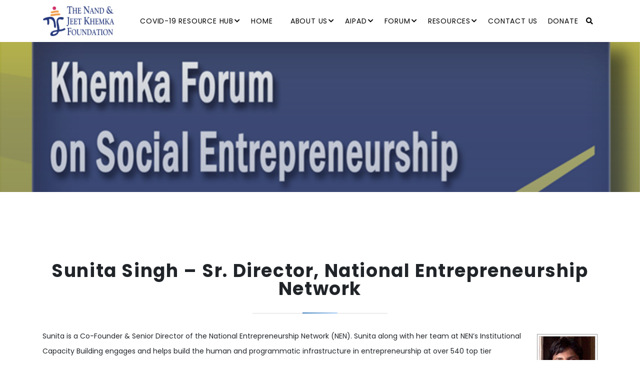

--- FILE ---
content_type: text/html; charset=UTF-8
request_url: http://khemkafoundation.net/speakers/sunita-singh-sr-director-national-entrepreneurship-network/
body_size: 9365
content:
<!DOCTYPE html>
<html lang="en">
<head>
<meta charset="UTF-8">
<meta name="viewport" content="width=device-width">
<meta name="description" content="Sunita Singh &#8211; Sr. Director, National Entrepreneurship Network" />
<title>
Sunita Singh - Sr. Director, National Entrepreneurship Network - khemkafoundation.net</title>
	  <link href="https://clients2.gigasoftsolutions.in/khemkafoundation.in/wp-content/uploads/2019/11/favicon.ico" rel="shortcut icon" type="" />

	<!-- This site is optimized with the Yoast SEO plugin v14.2 - https://yoast.com/wordpress/plugins/seo/ -->
	<meta name="robots" content="index, follow" />
	<meta name="googlebot" content="index, follow, max-snippet:-1, max-image-preview:large, max-video-preview:-1" />
	<meta name="bingbot" content="index, follow, max-snippet:-1, max-image-preview:large, max-video-preview:-1" />
	<link rel="canonical" href="http://khemkafoundation.net/speakers/sunita-singh-sr-director-national-entrepreneurship-network/" />
	<meta property="og:locale" content="en_US" />
	<meta property="og:type" content="article" />
	<meta property="og:title" content="Sunita Singh - Sr. Director, National Entrepreneurship Network - khemkafoundation.net" />
	<meta property="og:description" content="Sunita is a Co-Founder &amp; Senior Director of the National Entrepreneurship Network (NEN). Sunita along with her team at NEN’s Institutional Capacity Building engages and helps build the human and programmatic infrastructure in entrepreneurship at over 540 top tier academic partners across 26 cities in India. A key responsibility that Sunita holds at NEN includes [&hellip;]" />
	<meta property="og:url" content="http://khemkafoundation.net/speakers/sunita-singh-sr-director-national-entrepreneurship-network/" />
	<meta property="og:site_name" content="khemkafoundation.net" />
	<meta property="og:image" content="http://khemkafoundation.net/wp-content/uploads/2019/04/Sunita-Singh.gif" />
	<meta name="twitter:card" content="summary_large_image" />
	<script type="application/ld+json" class="yoast-schema-graph">{"@context":"https://schema.org","@graph":[{"@type":"Organization","@id":"http://khemkafoundation.net/#organization","name":"The Nand & Jeet Khemka Foundation","url":"http://khemkafoundation.net/","sameAs":[],"logo":{"@type":"ImageObject","@id":"http://khemkafoundation.net/#logo","inLanguage":"en","url":"http://khemkafoundation.net/wp-content/uploads/2019/11/logo.png","width":300,"height":130,"caption":"The Nand & Jeet Khemka Foundation"},"image":{"@id":"http://khemkafoundation.net/#logo"}},{"@type":"WebSite","@id":"http://khemkafoundation.net/#website","url":"http://khemkafoundation.net/","name":"khemkafoundation.net","description":"","publisher":{"@id":"http://khemkafoundation.net/#organization"},"potentialAction":[{"@type":"SearchAction","target":"http://khemkafoundation.net/?s={search_term_string}","query-input":"required name=search_term_string"}],"inLanguage":"en"},{"@type":"ImageObject","@id":"http://khemkafoundation.net/speakers/sunita-singh-sr-director-national-entrepreneurship-network/#primaryimage","inLanguage":"en","url":"http://khemkafoundation.net/wp-content/uploads/2019/04/Sunita-Singh.gif","width":121,"height":131},{"@type":"WebPage","@id":"http://khemkafoundation.net/speakers/sunita-singh-sr-director-national-entrepreneurship-network/#webpage","url":"http://khemkafoundation.net/speakers/sunita-singh-sr-director-national-entrepreneurship-network/","name":"Sunita Singh - Sr. Director, National Entrepreneurship Network - khemkafoundation.net","isPartOf":{"@id":"http://khemkafoundation.net/#website"},"primaryImageOfPage":{"@id":"http://khemkafoundation.net/speakers/sunita-singh-sr-director-national-entrepreneurship-network/#primaryimage"},"datePublished":"2019-04-15T07:37:38+00:00","dateModified":"2019-04-15T07:37:38+00:00","breadcrumb":{"@id":"http://khemkafoundation.net/speakers/sunita-singh-sr-director-national-entrepreneurship-network/#breadcrumb"},"inLanguage":"en","potentialAction":[{"@type":"ReadAction","target":["http://khemkafoundation.net/speakers/sunita-singh-sr-director-national-entrepreneurship-network/"]}]},{"@type":"BreadcrumbList","@id":"http://khemkafoundation.net/speakers/sunita-singh-sr-director-national-entrepreneurship-network/#breadcrumb","itemListElement":[{"@type":"ListItem","position":1,"item":{"@type":"WebPage","@id":"http://khemkafoundation.net/speakers/sunita-singh-sr-director-national-entrepreneurship-network/","url":"http://khemkafoundation.net/speakers/sunita-singh-sr-director-national-entrepreneurship-network/","name":"Sunita Singh &#8211; Sr. Director, National Entrepreneurship Network"}}]}]}</script>
	<!-- / Yoast SEO plugin. -->


<link rel='dns-prefetch' href='//www.googletagmanager.com' />
<link rel='dns-prefetch' href='//s.w.org' />
		<script type="text/javascript">
			window._wpemojiSettings = {"baseUrl":"https:\/\/s.w.org\/images\/core\/emoji\/12.0.0-1\/72x72\/","ext":".png","svgUrl":"https:\/\/s.w.org\/images\/core\/emoji\/12.0.0-1\/svg\/","svgExt":".svg","source":{"concatemoji":"http:\/\/khemkafoundation.net\/wp-includes\/js\/wp-emoji-release.min.js?ver=5.3.2"}};
			!function(e,a,t){var r,n,o,i,p=a.createElement("canvas"),s=p.getContext&&p.getContext("2d");function c(e,t){var a=String.fromCharCode;s.clearRect(0,0,p.width,p.height),s.fillText(a.apply(this,e),0,0);var r=p.toDataURL();return s.clearRect(0,0,p.width,p.height),s.fillText(a.apply(this,t),0,0),r===p.toDataURL()}function l(e){if(!s||!s.fillText)return!1;switch(s.textBaseline="top",s.font="600 32px Arial",e){case"flag":return!c([127987,65039,8205,9895,65039],[127987,65039,8203,9895,65039])&&(!c([55356,56826,55356,56819],[55356,56826,8203,55356,56819])&&!c([55356,57332,56128,56423,56128,56418,56128,56421,56128,56430,56128,56423,56128,56447],[55356,57332,8203,56128,56423,8203,56128,56418,8203,56128,56421,8203,56128,56430,8203,56128,56423,8203,56128,56447]));case"emoji":return!c([55357,56424,55356,57342,8205,55358,56605,8205,55357,56424,55356,57340],[55357,56424,55356,57342,8203,55358,56605,8203,55357,56424,55356,57340])}return!1}function d(e){var t=a.createElement("script");t.src=e,t.defer=t.type="text/javascript",a.getElementsByTagName("head")[0].appendChild(t)}for(i=Array("flag","emoji"),t.supports={everything:!0,everythingExceptFlag:!0},o=0;o<i.length;o++)t.supports[i[o]]=l(i[o]),t.supports.everything=t.supports.everything&&t.supports[i[o]],"flag"!==i[o]&&(t.supports.everythingExceptFlag=t.supports.everythingExceptFlag&&t.supports[i[o]]);t.supports.everythingExceptFlag=t.supports.everythingExceptFlag&&!t.supports.flag,t.DOMReady=!1,t.readyCallback=function(){t.DOMReady=!0},t.supports.everything||(n=function(){t.readyCallback()},a.addEventListener?(a.addEventListener("DOMContentLoaded",n,!1),e.addEventListener("load",n,!1)):(e.attachEvent("onload",n),a.attachEvent("onreadystatechange",function(){"complete"===a.readyState&&t.readyCallback()})),(r=t.source||{}).concatemoji?d(r.concatemoji):r.wpemoji&&r.twemoji&&(d(r.twemoji),d(r.wpemoji)))}(window,document,window._wpemojiSettings);
		</script>
		<style type="text/css">
img.wp-smiley,
img.emoji {
	display: inline !important;
	border: none !important;
	box-shadow: none !important;
	height: 1em !important;
	width: 1em !important;
	margin: 0 .07em !important;
	vertical-align: -0.1em !important;
	background: none !important;
	padding: 0 !important;
}
</style>
	<link rel='stylesheet' id='wp-block-library-css'  href='http://khemkafoundation.net/wp-includes/css/dist/block-library/style.min.css?ver=5.3.2' type='text/css' media='all' />
<link rel='stylesheet' id='contact-form-7-css'  href='http://khemkafoundation.net/wp-content/plugins/contact-form-7/includes/css/styles.css?ver=5.1.9' type='text/css' media='all' />
<link rel='stylesheet' id='email-subscribers-css'  href='http://khemkafoundation.net/wp-content/plugins/email-subscribers/lite/public/css/email-subscribers-public.css?ver=4.4.8' type='text/css' media='all' />
<link rel='stylesheet' id='rs-plugin-settings-css'  href='http://khemkafoundation.net/wp-content/plugins/revslider/rs-plugin/css/settings.css?ver=4.6.5' type='text/css' media='all' />
<style id='rs-plugin-settings-inline-css' type='text/css'>
.tp-caption a{color:#ff7302;text-shadow:none;-webkit-transition:all 0.2s ease-out;-moz-transition:all 0.2s ease-out;-o-transition:all 0.2s ease-out;-ms-transition:all 0.2s ease-out}.tp-caption a:hover{color:#ffa902}
</style>
<link rel='stylesheet' id='bootstrap_css-css'  href='http://khemkafoundation.net/wp-content/themes/khemkafoundadtions/assets/css/bootstrap.css?ver=5.3.2' type='text/css' media='all' />
<link rel='stylesheet' id='animations-css'  href='http://khemkafoundation.net/wp-content/themes/khemkafoundadtions/assets/css/animations.css?ver=5.3.2' type='text/css' media='all' />
<link rel='stylesheet' id='all.mine-css'  href='http://khemkafoundation.net/wp-content/themes/khemkafoundadtions/assets/css/all.min.css?ver=5.3.2' type='text/css' media='all' />
<link rel='stylesheet' id='flaticon-css'  href='http://khemkafoundation.net/wp-content/themes/khemkafoundadtions/assets/css/flaticon.css?ver=5.3.2' type='text/css' media='all' />
<link rel='stylesheet' id='style-css'  href='http://khemkafoundation.net/wp-content/themes/khemkafoundadtions/assets/css/style.css?ver=5.3.2' type='text/css' media='all' />
<link rel='stylesheet' id='owl-crousel.css-css'  href='http://khemkafoundation.net/wp-content/themes/khemkafoundadtions/assets/css/owl-crousel.css?ver=5.3.2' type='text/css' media='all' />
<link rel='stylesheet' id='flexslider-css'  href='http://khemkafoundation.net/wp-content/themes/khemkafoundadtions/assets/css/flexslider.css?ver=5.3.2' type='text/css' media='all' />
<link rel='stylesheet' id='magnificpopup-css'  href='http://khemkafoundation.net/wp-content/themes/khemkafoundadtions/assets/css/magnificpopup.css?ver=5.3.2' type='text/css' media='all' />
<link rel='stylesheet' id='custom-css'  href='http://khemkafoundation.net/wp-content/themes/khemkafoundadtions/assets/css/custom.css?ver=5.3.2' type='text/css' media='all' />
<link rel='stylesheet' id='responsive_css-css'  href='http://khemkafoundation.net/wp-content/themes/khemkafoundadtions/assets/css/responsive.css?ver=5.3.2' type='text/css' media='all' />
<link rel='stylesheet' id='rt-team-css-css'  href='http://khemkafoundation.net/wp-content/plugins/tlp-team/assets/css/tlpteam.css?ver=4.3.9' type='text/css' media='all' />
<script type='text/javascript' src='http://khemkafoundation.net/wp-includes/js/jquery/jquery.js?ver=1.12.4-wp'></script>
<script type='text/javascript' src='http://khemkafoundation.net/wp-includes/js/jquery/jquery-migrate.min.js?ver=1.4.1'></script>
<script type='text/javascript'>
/* <![CDATA[ */
var es_data = {"messages":{"es_empty_email_notice":"Please enter email address","es_rate_limit_notice":"You need to wait for sometime before subscribing again","es_single_optin_success_message":"Successfully Subscribed.","es_email_exists_notice":"Email Address already exists!","es_unexpected_error_notice":"Oops.. Unexpected error occurred.","es_invalid_email_notice":"Invalid email address","es_try_later_notice":"Please try after some time"},"es_ajax_url":"http:\/\/khemkafoundation.net\/wp-admin\/admin-ajax.php"};
/* ]]> */
</script>
<script type='text/javascript' src='http://khemkafoundation.net/wp-content/plugins/email-subscribers/lite/public/js/email-subscribers-public.js?ver=4.4.8'></script>
<script type='text/javascript' src='http://khemkafoundation.net/wp-content/plugins/revslider/rs-plugin/js/jquery.themepunch.tools.min.js?ver=4.6.5'></script>
<script type='text/javascript' src='http://khemkafoundation.net/wp-content/plugins/revslider/rs-plugin/js/jquery.themepunch.revolution.min.js?ver=4.6.5'></script>
<script type='text/javascript' src='https://www.googletagmanager.com/gtag/js?id=UA-154239711-1' async></script>
<script type='text/javascript'>
window.dataLayer = window.dataLayer || [];function gtag(){dataLayer.push(arguments);}
gtag('js', new Date());
gtag('config', 'UA-154239711-1', {"anonymize_ip":true} );
</script>
<link rel='https://api.w.org/' href='http://khemkafoundation.net/wp-json/' />
<link rel="EditURI" type="application/rsd+xml" title="RSD" href="http://khemkafoundation.net/xmlrpc.php?rsd" />
<link rel="wlwmanifest" type="application/wlwmanifest+xml" href="http://khemkafoundation.net/wp-includes/wlwmanifest.xml" /> 
<meta name="generator" content="WordPress 5.3.2" />
<link rel='shortlink' href='http://khemkafoundation.net/?p=1087' />
<link rel="alternate" type="application/json+oembed" href="http://khemkafoundation.net/wp-json/oembed/1.0/embed?url=http%3A%2F%2Fkhemkafoundation.net%2Fspeakers%2Fsunita-singh-sr-director-national-entrepreneurship-network%2F" />
<link rel="alternate" type="text/xml+oembed" href="http://khemkafoundation.net/wp-json/oembed/1.0/embed?url=http%3A%2F%2Fkhemkafoundation.net%2Fspeakers%2Fsunita-singh-sr-director-national-entrepreneurship-network%2F&#038;format=xml" />
<meta name="generator" content="Site Kit by Google 1.9.0" />		<script type="text/javascript">
			jQuery(document).ready(function() {
				// CUSTOM AJAX CONTENT LOADING FUNCTION
				var ajaxRevslider = function(obj) {
				
					// obj.type : Post Type
					// obj.id : ID of Content to Load
					// obj.aspectratio : The Aspect Ratio of the Container / Media
					// obj.selector : The Container Selector where the Content of Ajax will be injected. It is done via the Essential Grid on Return of Content
					
					var content = "";

					data = {};
					
					data.action = 'revslider_ajax_call_front';
					data.client_action = 'get_slider_html';
					data.token = '797b132806';
					data.type = obj.type;
					data.id = obj.id;
					data.aspectratio = obj.aspectratio;
					
					// SYNC AJAX REQUEST
					jQuery.ajax({
						type:"post",
						url:"http://khemkafoundation.net/wp-admin/admin-ajax.php",
						dataType: 'json',
						data:data,
						async:false,
						success: function(ret, textStatus, XMLHttpRequest) {
							if(ret.success == true)
								content = ret.data;								
						},
						error: function(e) {
							console.log(e);
						}
					});
					
					 // FIRST RETURN THE CONTENT WHEN IT IS LOADED !!
					 return content;						 
				};
				
				// CUSTOM AJAX FUNCTION TO REMOVE THE SLIDER
				var ajaxRemoveRevslider = function(obj) {
					return jQuery(obj.selector+" .rev_slider").revkill();
				};

				// EXTEND THE AJAX CONTENT LOADING TYPES WITH TYPE AND FUNCTION
				var extendessential = setInterval(function() {
					if (jQuery.fn.tpessential != undefined) {
						clearInterval(extendessential);
						if(typeof(jQuery.fn.tpessential.defaults) !== 'undefined') {
							jQuery.fn.tpessential.defaults.ajaxTypes.push({type:"revslider",func:ajaxRevslider,killfunc:ajaxRemoveRevslider,openAnimationSpeed:0.3});   
							// type:  Name of the Post to load via Ajax into the Essential Grid Ajax Container
							// func: the Function Name which is Called once the Item with the Post Type has been clicked
							// killfunc: function to kill in case the Ajax Window going to be removed (before Remove function !
							// openAnimationSpeed: how quick the Ajax Content window should be animated (default is 0.3)
						}
					}
				},30);
			});
		</script>
				<!-- Google Tag Manager added by Site Kit -->
		<script>( function( w, d, s, l, i ) {
				w[l] = w[l] || [];
				w[l].push( {'gtm.start': new Date().getTime(), event: 'gtm.js'} );
				var f = d.getElementsByTagName( s )[0],
					j = d.createElement( s ), dl = l != 'dataLayer' ? '&l=' + l : '';
				j.async = true;
				j.src = 'https://www.googletagmanager.com/gtm.js?id=' + i + dl;
				f.parentNode.insertBefore( j, f );
			} )( window, document, 'script', 'dataLayer', 'GTM-MRCQJKH' );
		</script>
		<!-- End Google Tag Manager -->
		<link rel="icon" href="http://khemkafoundation.net/wp-content/uploads/2019/11/favicon.ico" sizes="32x32" />
<link rel="icon" href="http://khemkafoundation.net/wp-content/uploads/2019/11/favicon.ico" sizes="192x192" />
<link rel="apple-touch-icon-precomposed" href="http://khemkafoundation.net/wp-content/uploads/2019/11/favicon.ico" />
<meta name="msapplication-TileImage" content="http://khemkafoundation.net/wp-content/uploads/2019/11/favicon.ico" />
</head>

<body class="speakers-template-default single single-speakers postid-1087 single-format-standard wp-custom-logo">
<div class="header_absolute">
  <header class="page_header ds justify-nav-center">
    <div class="container">
      <div class="row align-items-center">
        <div class="col-xl-2 col-md-7 col-10">
          <a href="http://khemkafoundation.net/" class="custom-logo-link" rel="home"><img width="300" height="130" src="http://khemkafoundation.net/wp-content/uploads/2019/03/cropped-logo-4.png" class="custom-logo" alt="khemkafoundation.net" /></a>        </div>
        <div class="col-xl-10 col-1 flex-menu"> 
          <!-- main nav start -->
          
          <nav id="navbarNav" class="top-nav"><ul id="menu-primary-menu" class="nav sf-menu"><li itemscope="itemscope" itemtype="https://www.schema.org/SiteNavigationElement" id="menu-item-1894" class="menu-item menu-item-type-custom menu-item-object-custom menu-item-has-children menu-item-1894 dropdown"><a title="Covid-19 Resource Hub" href="#" data-toggle="dropdown" class="dropdown-toggle" aria-haspopup="true">Covid-19 Resource Hub <span class="caret"></span></a>
<ul role="menu" class=" dropdown-menu" >
	<li itemscope="itemscope" itemtype="https://www.schema.org/SiteNavigationElement" id="menu-item-1899" class="menu-item menu-item-type-post_type menu-item-object-page menu-item-1899"><a title="Covid-19 Care &amp; Management – Video Series English" href="http://khemkafoundation.net/covid-19-care-management-video-series-english/">Covid-19 Care &#038; Management – Video Series English</a></li>
	<li itemscope="itemscope" itemtype="https://www.schema.org/SiteNavigationElement" id="menu-item-1933" class="menu-item menu-item-type-post_type menu-item-object-page menu-item-1933"><a title="Covid-19 Care &amp; Management – Video Series Hindi" href="http://khemkafoundation.net/covid-19-care-management-video-series-hindi/">Covid-19 Care &#038; Management – Video Series Hindi</a></li>
	<li itemscope="itemscope" itemtype="https://www.schema.org/SiteNavigationElement" id="menu-item-1920" class="menu-item menu-item-type-post_type menu-item-object-page menu-item-1920"><a title="‘We Care’ Covid-19 Information" href="http://khemkafoundation.net/we-care-covid-19-information/">‘We Care’ Covid-19 Information</a></li>
	<li itemscope="itemscope" itemtype="https://www.schema.org/SiteNavigationElement" id="menu-item-1896" class="menu-item menu-item-type-custom menu-item-object-custom menu-item-1896"><a title="We Care Covid-19 Information" target="_blank" href="http://khemkafoundation.net/wp-content/uploads/2021/06/TNF_We-Care.pdf">We Care Covid-19 Information</a></li>
</ul>
</li>
<li itemscope="itemscope" itemtype="https://www.schema.org/SiteNavigationElement" id="menu-item-19" class="menu-item menu-item-type-post_type menu-item-object-page menu-item-home menu-item-19"><a title="Home" href="http://khemkafoundation.net/">Home</a></li>
<li itemscope="itemscope" itemtype="https://www.schema.org/SiteNavigationElement" id="menu-item-587" class="menu-item menu-item-type-custom menu-item-object-custom menu-item-has-children menu-item-587 dropdown"><a title="About Us" href="#" data-toggle="dropdown" class="dropdown-toggle" aria-haspopup="true">About Us <span class="caret"></span></a>
<ul role="menu" class=" dropdown-menu" >
	<li itemscope="itemscope" itemtype="https://www.schema.org/SiteNavigationElement" id="menu-item-591" class="menu-item menu-item-type-post_type menu-item-object-page menu-item-591"><a title="Vision &#038; Mission" href="http://khemkafoundation.net/vision-mission/">Vision &#038; Mission</a></li>
	<li itemscope="itemscope" itemtype="https://www.schema.org/SiteNavigationElement" id="menu-item-588" class="menu-item menu-item-type-post_type menu-item-object-page menu-item-has-children menu-item-588 dropdown"><a title="Focus Areas" href="http://khemkafoundation.net/focus-areas/">Focus Areas</a>
	<ul role="menu" class=" dropdown-menu" >
		<li itemscope="itemscope" itemtype="https://www.schema.org/SiteNavigationElement" id="menu-item-593" class="menu-item menu-item-type-post_type menu-item-object-page menu-item-593"><a title="Governance &#038; Accountability" href="http://khemkafoundation.net/governance-accountability/">Governance &#038; Accountability</a></li>
		<li itemscope="itemscope" itemtype="https://www.schema.org/SiteNavigationElement" id="menu-item-589" class="menu-item menu-item-type-post_type menu-item-object-page menu-item-589"><a title="Leadership &#038; Ethics" href="http://khemkafoundation.net/leadership-ethics/">Leadership &#038; Ethics</a></li>
		<li itemscope="itemscope" itemtype="https://www.schema.org/SiteNavigationElement" id="menu-item-592" class="menu-item menu-item-type-post_type menu-item-object-page menu-item-592"><a title="Climate Change" href="http://khemkafoundation.net/climate-change/">Climate Change</a></li>
		<li itemscope="itemscope" itemtype="https://www.schema.org/SiteNavigationElement" id="menu-item-590" class="menu-item menu-item-type-post_type menu-item-object-page menu-item-590"><a title="Social Entrepreneurship" href="http://khemkafoundation.net/social-entrepreneurship/">Social Entrepreneurship</a></li>
	</ul>
</li>
	<li itemscope="itemscope" itemtype="https://www.schema.org/SiteNavigationElement" id="menu-item-597" class="menu-item menu-item-type-post_type menu-item-object-page menu-item-597"><a title="Strategic Themes" href="http://khemkafoundation.net/strategic-themes/">Strategic Themes</a></li>
	<li itemscope="itemscope" itemtype="https://www.schema.org/SiteNavigationElement" id="menu-item-595" class="menu-item menu-item-type-post_type menu-item-object-page menu-item-595"><a title="Leadership Team" href="http://khemkafoundation.net/leadership-team/">Leadership Team</a></li>
	<li itemscope="itemscope" itemtype="https://www.schema.org/SiteNavigationElement" id="menu-item-594" class="menu-item menu-item-type-post_type menu-item-object-page menu-item-594"><a title="Careers" href="http://khemkafoundation.net/careers/">Careers</a></li>
	<li itemscope="itemscope" itemtype="https://www.schema.org/SiteNavigationElement" id="menu-item-596" class="menu-item menu-item-type-post_type menu-item-object-page menu-item-596"><a title="Legal Compliances" href="http://khemkafoundation.net/legal-compliances/">Legal Compliances</a></li>
	<li itemscope="itemscope" itemtype="https://www.schema.org/SiteNavigationElement" id="menu-item-1802" class="menu-item menu-item-type-post_type menu-item-object-page menu-item-1802"><a title="Announcements" href="http://khemkafoundation.net/announcements/">Announcements</a></li>
	<li itemscope="itemscope" itemtype="https://www.schema.org/SiteNavigationElement" id="menu-item-1157" class="menu-item menu-item-type-post_type menu-item-object-page menu-item-1157"><a title="Contact Us" href="http://khemkafoundation.net/contact-us/">Contact Us</a></li>
</ul>
</li>
<li itemscope="itemscope" itemtype="https://www.schema.org/SiteNavigationElement" id="menu-item-31" class="menu-item menu-item-type-post_type menu-item-object-page menu-item-has-children menu-item-31 dropdown"><a title="Aipad" href="#" data-toggle="dropdown" class="dropdown-toggle" aria-haspopup="true">Aipad <span class="caret"></span></a>
<ul role="menu" class=" dropdown-menu" >
	<li itemscope="itemscope" itemtype="https://www.schema.org/SiteNavigationElement" id="menu-item-132" class="menu-item menu-item-type-post_type menu-item-object-page menu-item-132"><a title="AIPAD Introduction" href="http://khemkafoundation.net/aipad-introduction/">AIPAD Introduction</a></li>
	<li itemscope="itemscope" itemtype="https://www.schema.org/SiteNavigationElement" id="menu-item-131" class="menu-item menu-item-type-post_type menu-item-object-page menu-item-131"><a title="Project Location maps of AIPAD" href="http://khemkafoundation.net/project-location-maps-of-aipad/">Project Location maps of AIPAD</a></li>
</ul>
</li>
<li itemscope="itemscope" itemtype="https://www.schema.org/SiteNavigationElement" id="menu-item-18" class="menu-item menu-item-type-post_type menu-item-object-page menu-item-has-children menu-item-18 dropdown"><a title="Forum" href="#" data-toggle="dropdown" class="dropdown-toggle" aria-haspopup="true">Forum <span class="caret"></span></a>
<ul role="menu" class=" dropdown-menu" >
	<li itemscope="itemscope" itemtype="https://www.schema.org/SiteNavigationElement" id="menu-item-126" class="menu-item menu-item-type-post_type menu-item-object-page menu-item-has-children menu-item-126 dropdown"><a title="Khemka Forum on Social Entrepreneurship 2013" href="http://khemkafoundation.net/khemka-forum-on-social-entrepreneurship-2013/">Khemka Forum on Social Entrepreneurship 2013</a>
	<ul role="menu" class=" dropdown-menu" >
		<li itemscope="itemscope" itemtype="https://www.schema.org/SiteNavigationElement" id="menu-item-168" class="menu-item menu-item-type-post_type menu-item-object-page menu-item-168"><a title="About the Forum" href="http://khemkafoundation.net/about-the-forum/">About the Forum</a></li>
		<li itemscope="itemscope" itemtype="https://www.schema.org/SiteNavigationElement" id="menu-item-197" class="menu-item menu-item-type-post_type menu-item-object-page menu-item-197"><a title="Partners" href="http://khemkafoundation.net/partners/">Partners</a></li>
		<li itemscope="itemscope" itemtype="https://www.schema.org/SiteNavigationElement" id="menu-item-196" class="menu-item menu-item-type-post_type menu-item-object-page menu-item-196"><a title="Sessions" href="http://khemkafoundation.net/sessions/">Sessions</a></li>
		<li itemscope="itemscope" itemtype="https://www.schema.org/SiteNavigationElement" id="menu-item-195" class="menu-item menu-item-type-post_type menu-item-object-page menu-item-195"><a title="Speakers" href="http://khemkafoundation.net/speakers/">Speakers</a></li>
		<li itemscope="itemscope" itemtype="https://www.schema.org/SiteNavigationElement" id="menu-item-194" class="menu-item menu-item-type-post_type menu-item-object-page menu-item-194"><a title="Agenda" href="http://khemkafoundation.net/agenda/">Agenda</a></li>
		<li itemscope="itemscope" itemtype="https://www.schema.org/SiteNavigationElement" id="menu-item-193" class="menu-item menu-item-type-post_type menu-item-object-page menu-item-193"><a title="Venue &#038; Accomodation" href="http://khemkafoundation.net/venue-accomodation/">Venue &#038; Accomodation</a></li>
	</ul>
</li>
	<li itemscope="itemscope" itemtype="https://www.schema.org/SiteNavigationElement" id="menu-item-125" class="menu-item menu-item-type-post_type menu-item-object-page menu-item-has-children menu-item-125 dropdown"><a title="Past Forums" href="http://khemkafoundation.net/past-forums/">Past Forums</a>
	<ul role="menu" class=" dropdown-menu" >
		<li itemscope="itemscope" itemtype="https://www.schema.org/SiteNavigationElement" id="menu-item-171" class="menu-item menu-item-type-post_type menu-item-object-page menu-item-171"><a title="2012" href="http://khemkafoundation.net/2012-2/">2012</a></li>
		<li itemscope="itemscope" itemtype="https://www.schema.org/SiteNavigationElement" id="menu-item-192" class="menu-item menu-item-type-post_type menu-item-object-page menu-item-192"><a title="2011" href="http://khemkafoundation.net/2011-2/">2011</a></li>
		<li itemscope="itemscope" itemtype="https://www.schema.org/SiteNavigationElement" id="menu-item-191" class="menu-item menu-item-type-post_type menu-item-object-page menu-item-191"><a title="2010" href="http://khemkafoundation.net/2010-2/">2010</a></li>
		<li itemscope="itemscope" itemtype="https://www.schema.org/SiteNavigationElement" id="menu-item-190" class="menu-item menu-item-type-post_type menu-item-object-page menu-item-190"><a title="2009" href="http://khemkafoundation.net/2009-2/">2009</a></li>
	</ul>
</li>
</ul>
</li>
<li itemscope="itemscope" itemtype="https://www.schema.org/SiteNavigationElement" id="menu-item-30" class="menu-item menu-item-type-post_type menu-item-object-page menu-item-has-children menu-item-30 dropdown"><a title="Resources" href="#" data-toggle="dropdown" class="dropdown-toggle" aria-haspopup="true">Resources <span class="caret"></span></a>
<ul role="menu" class=" dropdown-menu" >
	<li itemscope="itemscope" itemtype="https://www.schema.org/SiteNavigationElement" id="menu-item-150" class="menu-item menu-item-type-post_type menu-item-object-page menu-item-150"><a title="Podcast Interviews" href="http://khemkafoundation.net/podcast-interviews/">Podcast Interviews</a></li>
	<li itemscope="itemscope" itemtype="https://www.schema.org/SiteNavigationElement" id="menu-item-149" class="menu-item menu-item-type-post_type menu-item-object-page menu-item-149"><a title="Handbooks" href="http://khemkafoundation.net/handbooks/">Handbooks</a></li>
	<li itemscope="itemscope" itemtype="https://www.schema.org/SiteNavigationElement" id="menu-item-148" class="menu-item menu-item-type-post_type menu-item-object-page menu-item-148"><a title="Downloads" href="http://khemkafoundation.net/downloads/">Downloads</a></li>
	<li itemscope="itemscope" itemtype="https://www.schema.org/SiteNavigationElement" id="menu-item-147" class="menu-item menu-item-type-post_type menu-item-object-page menu-item-147"><a title="Videos" href="http://khemkafoundation.net/videos/">Videos</a></li>
	<li itemscope="itemscope" itemtype="https://www.schema.org/SiteNavigationElement" id="menu-item-146" class="menu-item menu-item-type-post_type menu-item-object-page menu-item-146"><a title="AIPAD Newsletter :: JAN SAMVAD" href="http://khemkafoundation.net/aipad-newsletter-jan-samvad/">AIPAD Newsletter :: JAN SAMVAD</a></li>
</ul>
</li>
<li itemscope="itemscope" itemtype="https://www.schema.org/SiteNavigationElement" id="menu-item-36" class="menu-item menu-item-type-post_type menu-item-object-page menu-item-36"><a title="Contact Us" href="http://khemkafoundation.net/contact-us/">Contact Us</a></li>
<li itemscope="itemscope" itemtype="https://www.schema.org/SiteNavigationElement" id="menu-item-1149" class="menu-item menu-item-type-post_type menu-item-object-page menu-item-1149"><a title="Donate" href="http://khemkafoundation.net/donate/">Donate</a></li>
</ul></nav>      
      
     
      
        
          <!-- eof main nav -->
           <div id="search_modal" class="modal" tabindex="-1" role="dialog" aria-labelledby="search_modal">
<div class="widget widget_search">
<form class="searchform search-form" name="search-form" action="http://khemkafoundation.net/"  method="post">
<div class="form-group">
<input id="modal-search-input" class="form-control"  type="text"  placeholder="Search…" name="s"  value=""  />
 <button type="submit" class="btn btn-default" id="search-button"><i class="fa fa-search" aria-hidden="true"></i></button>
</div>
</form>
</div>
</div>          <a href="#" class="search_modal_button flex-grow-2 hidden-below-xl"> <i class="fas fa-search"></i> </a> </div>
      
      </div>
    </div>
    <!-- header toggler --> 
    <span class="toggle_menu"><span></span></span> </header>
</div>

<section class="banner-slider">
    <img src="http://khemkafoundation.net/wp-content/themes/khemkafoundadtions/assets/img/default1.jpg" class="img-responsive" width="100%" >
  </section>
<div class="inner-banner operations-maintenance">
				<div class="container">
               <div class="text"><p id="breadcrumbs"><span><span class="breadcrumb_last" aria-current="page">Sunita Singh &#8211; Sr. Director, National Entrepreneurship Network</span></span></p></div></div>	<div class="inner-banner operations-maintenance">
		<div class="container"><p class="position-brdcm"></p></div></div>
<section class="inner-pages-mg-top">
  <div class="container">
    <div class="row">
      <div class="col-md-12 speaker-detl">
        <h3 style="text-align: center;">Sunita Singh &#8211; Sr. Director, National Entrepreneurship Network</h3>
        <hr class="header_divider">
       <p><img class="alignright" src="http://khemkafoundation.net/wp-content/uploads/2019/04/Sunita-Singh.gif" />Sunita is a Co-Founder &amp; Senior Director of the National Entrepreneurship Network (NEN). Sunita along with her team at NEN’s Institutional Capacity Building engages and helps build the human and programmatic infrastructure in entrepreneurship at over 540 top tier academic partners across 26 cities in India. A key responsibility that Sunita holds at NEN includes building the team across all its programs to enable NEN to grow and scale up. Additionally, Sunita is helping develop the NEN E Clubs, a platform to connect and engage young entrepreneurs and professionals to increase their success.</p>
<p>Prior to joining the Wadhwani Foundation, Sunita helped set up the Mumbai branch of Litmus, a national PR agency. She went on to head Litmus Mumbai, engaging in developing new business and strategizing and leading her team to execute complete public relation campaigns for several multinational clients. Sunita has had experience in the creative media in the field of animation and scripting for television. Sunita started her career in the field of education over 16 years ago. Currently, she is an advisor to the IIT Kanpur’s SIDBI Innovation &amp; Incubation Centre (SIIC). She holds a post graduate degree from Andhra University and an M Phil from Sukhadia University.</p>
 </div>
      <div class="col-md-12">
        <div class="row">
          
        </div>
      </div>
    </div>
  </div>
</section>
<footer class="footer-area section-gap  page_footer ch ds s-pb-15 s-pt-70 s-pb-md-45 s-pt-md-90 s-pb-lg-65 s-pt-xl-120 s-pb-xl-95 c-mb-20 c-mb-lg-0 c-gutter-60">
    <div class="container padding-0">
      <div class="row">
       <div class="col-md-4 col-lg-4 footer-one-two-three text-center text-md-left animate animated fadeInUp footerch" data-animation="fadeInUp">
          <div class="single-footer-widget">
             <div id="custom_html-2" class="widget_text col  widget_custom_html"><div class="textwidget custom-html-widget"><div class="widget widget_icons_list">
        <a href="./" class="logo flex-column">
            <img src="http://khemkafoundation.net/wp-content/uploads/2019/11/logo.png" alt="logo" >
        </a>
    
        <div class="widget widget_icons_list">
            <a href="http://thenabhafoundation.org/" target="_blank" class="logo flex-column" rel="noopener noreferrer">
                <img src="http://khemkafoundation.net/wp-content/uploads/2019/03/TNF_Logo.png" alt="TNF-logo">
            </a>
            
              
            <a href="http://www.tgelf.org/" target="_blank" class="logo flex-column tgelf" rel="noopener noreferrer">
                <img src="http://khemkafoundation.net/wp-content/uploads/2019/03/tgelf_logo.jpg" alt="TNF-logo">
            </a>
            
        </div>
     
    </div></div></div>          </div>
        </div>
      
      <div class="col-md-3 col-lg-4 footer-one-two-three text-center text-md-left animate animated fadeInUp" data-animation="fadeInUp">
          <div class="single-footer-widget">
           <div id="nav_menu-3" class="col widget_nav_menu"><h6 class="widget-title">About us</h6><div class="menu-footer-menu-two-container"><ul id="menu-footer-menu-two" class="menu"><li id="menu-item-1154" class="menu-item menu-item-type-post_type menu-item-object-page menu-item-home menu-item-1154"><a href="http://khemkafoundation.net/">Home</a></li>
<li id="menu-item-103" class="menu-item menu-item-type-post_type menu-item-object-page menu-item-103"><a href="http://khemkafoundation.net/about-us/">About Us</a></li>
<li id="menu-item-1156" class="menu-item menu-item-type-post_type menu-item-object-page menu-item-1156"><a href="http://khemkafoundation.net/focus-areas/">Focus Areas</a></li>
<li id="menu-item-116" class="menu-item menu-item-type-post_type menu-item-object-page menu-item-116"><a href="http://khemkafoundation.net/vision-mission/">Vision &#038; Mission</a></li>
<li id="menu-item-115" class="menu-item menu-item-type-post_type menu-item-object-page menu-item-115"><a href="http://khemkafoundation.net/strategic-themes/">Strategic Themes</a></li>
<li id="menu-item-114" class="menu-item menu-item-type-post_type menu-item-object-page menu-item-114"><a href="http://khemkafoundation.net/leadership-team/">Leadership Team</a></li>
<li id="menu-item-113" class="menu-item menu-item-type-post_type menu-item-object-page menu-item-113"><a href="http://khemkafoundation.net/careers/">Careers</a></li>
<li id="menu-item-117" class="menu-item menu-item-type-post_type menu-item-object-page menu-item-117"><a href="http://khemkafoundation.net/contact-us/">Contact Us</a></li>
</ul></div></div>              <div id="nav_menu-2" class="col  widget_nav_menu"><h6 class="widget-title">Focus Areas</h6><div class="menu-footer-menu-one-container"><ul id="menu-footer-menu-one" class="menu"><li id="menu-item-98" class="menu-item menu-item-type-post_type menu-item-object-page menu-item-98"><a href="http://khemkafoundation.net/governance-accountability/">Governance &#038; Accountability</a></li>
<li id="menu-item-101" class="menu-item menu-item-type-post_type menu-item-object-page menu-item-101"><a href="http://khemkafoundation.net/social-entrepreneurship/">Social Entrepreneurship</a></li>
<li id="menu-item-100" class="menu-item menu-item-type-post_type menu-item-object-page menu-item-100"><a href="http://khemkafoundation.net/leadership-ethics/">Leadership &#038; Ethics</a></li>
<li id="menu-item-99" class="menu-item menu-item-type-post_type menu-item-object-page menu-item-99"><a href="http://khemkafoundation.net/climate-change/">Climate Change</a></li>
</ul></div></div>            
          </div>
        </div>
        
     
        
       <div class="col-md-5 col-lg-4 footer-four animate animated fadeInUp" data-animation="fadeInUp">
          <div class="single-footer-widget">
            <div id="custom_html-3" class="widget_text col widget_custom_html"><h6 class="widget-title">Contact Us</h6><div class="textwidget custom-html-widget"><div class="widget widget_icons_list">
    <ul class="list-unstyled">
        <li class="icon-inline">
            <i class="text-white icon-styled fas fa-map-marker-alt"></i>
        <p>1st Floor, Khemka House, 11 Community Centre, Saket, New Delhi - 110017 India</p>
        </li>
        <li class="icon-inline">
            <i class="text-white icon-styled fas fa-phone"></i>
            <p><a href="tel:+91-11-46034800">+91-11-46034800</a></p>
        </li>
        <li class="icon-inline">
            <i class="text-white icon-styled fas fa-fax"></i>
            <p>+91-11-46034823</p>
        </li>
        <li class="icon-inline">
            <i class="text-white icon-styled fas fa-envelope"></i>
            <p><a href="mailto:info@khemkafoundation.net">info@khemkafoundation.net</a></p>
        </li>
    <li class="icon-inline" style="
    padding: 1px 6px 0px;">
    <p style=" padding-right: 11px;
    font-size: 18px;
    color: #fefeff;">
    <b>Follow Us :</b>
    </p>
    <span class="social-icons">
    <a href="https://www.facebook.com/Project-Khemka-Rameshwar-Lal-AIPAD-760475584027062/" target="_blank" class="" title="facebook" rel="noopener noreferrer"><img src="http://clients2.gigasoftsolutions.in/khemkafoundation.in/wp-content/themes/khemkafoundadtions/assets/img/fb.svg"></a>
    <a href="https://www.youtube.com/watch?v=FbYx43FhxQY" target="_blank" class="" title="youtube" rel="noopener noreferrer"><img src="http://clients2.gigasoftsolutions.in/khemkafoundation.in/wp-content/themes/khemkafoundadtions/assets/img/yt.svg"></a>
    </span>
    </li>	
                                    
        
        
        
    </ul>
    </div></div></div>            
          </div>
        </div>
        
      </div>
      
    </div>
  </footer>
  
  
  <div class="new-footer page_copyright ds ms s-py-5">
    <div class="container">
  <div class="row footer-bottom d-flex justify-content-between align-items-center">
        <p class="col-lg-12 col-sm-12 footer-text m-0 copyright"> &copy;2026 All rights reserved | Powered by <a href="https://www.gigasoft.in" target="_blank">GigaSoft&trade;</a> </p>
        </div>
        </div>
      </div>
  
  		<!-- Google Tag Manager (noscript) added by Site Kit -->
		<noscript>
			<iframe src="https://www.googletagmanager.com/ns.html?id=GTM-MRCQJKH" height="0" width="0" style="display:none;visibility:hidden"></iframe>
		</noscript>
		<!-- End Google Tag Manager (noscript) -->
		<script type='text/javascript'>
/* <![CDATA[ */
var wpcf7 = {"apiSettings":{"root":"http:\/\/khemkafoundation.net\/wp-json\/contact-form-7\/v1","namespace":"contact-form-7\/v1"}};
/* ]]> */
</script>
<script type='text/javascript' src='http://khemkafoundation.net/wp-content/plugins/contact-form-7/includes/js/scripts.js?ver=5.1.9'></script>
<script type='text/javascript' src='http://khemkafoundation.net/wp-content/themes/khemkafoundadtions/assets/js/bootstrap.js?ver=5.3.2'></script>
<script type='text/javascript' src='http://khemkafoundation.net/wp-content/themes/khemkafoundadtions/assets/js/bootstrap3-7.js?ver=5.3.2'></script>
<script type='text/javascript' src='http://khemkafoundation.net/wp-content/themes/khemkafoundadtions/assets/js/jquery-appear.js?ver=5.3.2'></script>
<script type='text/javascript' src='http://khemkafoundation.net/wp-content/themes/khemkafoundadtions/assets/js/jQueryeasing.js?ver=5.3.2'></script>
<script type='text/javascript' src='http://khemkafoundation.net/wp-content/themes/khemkafoundadtions/assets/js/jQuerySuperfish.js?ver=5.3.2'></script>
<script type='text/javascript' src='http://khemkafoundation.net/wp-content/themes/khemkafoundadtions/assets/js/bootstrap-progressbar.js?ver=5.3.2'></script>
<script type='text/javascript' src='http://khemkafoundation.net/wp-content/themes/khemkafoundadtions/assets/js/scrollbar.js?ver=5.3.2'></script>
<script type='text/javascript' src='http://khemkafoundation.net/wp-content/themes/khemkafoundadtions/assets/js/jQueryUI.js?ver=5.3.2'></script>
<script type='text/javascript' src='http://khemkafoundation.net/wp-content/themes/khemkafoundadtions/assets/js/isotope.js?ver=5.3.2'></script>
<script type='text/javascript' src='http://khemkafoundation.net/wp-content/themes/khemkafoundadtions/assets/js/owlCrousel.js?ver=5.3.2'></script>
<script type='text/javascript' src='http://khemkafoundation.net/wp-content/themes/khemkafoundadtions/assets/js/magnificpopup.js?ver=5.3.2'></script>
<script type='text/javascript' src='http://khemkafoundation.net/wp-content/themes/khemkafoundadtions/assets/js/jquery-flickr.js?ver=5.3.2'></script>
<script type='text/javascript' src='http://khemkafoundation.net/wp-content/themes/khemkafoundadtions/assets/js/fa-v4-shims.min.js?ver=5.3.2'></script>
<script type='text/javascript' src='http://khemkafoundation.net/wp-content/themes/khemkafoundadtions/assets/js/jQuery-Mousewheel.js?ver=5.3.2'></script>
<script type='text/javascript' src='http://khemkafoundation.net/wp-content/themes/khemkafoundadtions/assets/js/main.js?ver=5.3.2'></script>
<script type='text/javascript' src='http://khemkafoundation.net/wp-includes/js/wp-embed.min.js?ver=5.3.2'></script>
  </body></html>

--- FILE ---
content_type: text/css
request_url: http://khemkafoundation.net/wp-content/themes/khemkafoundadtions/assets/css/flaticon.css?ver=5.3.2
body_size: 669
content:
/*
Flaticon icon font: Flaticon
Creation date: 21/11/2016 12:12
*/

@font-face {
	font-family: "Flaticon";
	font-style: normal;
	font-weight: normal;
	src: url("../fonts/Flaticon.eot");
	src: url("../fonts/Flaticon.eot?#iefix") format("embedded-opentype"), url("../fonts/Flaticon.woff") format("woff"), url("../fonts/Flaticon.ttf") format("truetype"), url("../fonts/Flaticon.svg#Flaticon") format("svg");
}

@media screen and (-webkit-min-device-pixel-ratio: 0) {

	@font-face {
		font-family: "Flaticon";
		src: url("../fonts/Flaticon.svg#Flaticon") format("svg");
	}
}

.fi:before {
	display: inline-block;
	font-family: "Flaticon";
	-webkit-font-smoothing: antialiased;
	font-smoothing: antialiased;
	font-style: normal;
	font-variant: normal;
	font-weight: normal;
	line-height: 1;
	-moz-osx-font-smoothing: grayscale;
	text-decoration: inherit;
	text-rendering: optimizeLegibility;
	text-transform: none;
}

.flaticon-badge:before {
	content: "\f100";
}

.flaticon-balance:before {
	content: "\f101";
}

.flaticon-balloons:before {
	content: "\f102";
}

.flaticon-bar-chart:before {
	content: "\f103";
}

.flaticon-calendar:before {
	content: "\f104";
}

.flaticon-candidates:before {
	content: "\f105";
}

.flaticon-capitol:before {
	content: "\f106";
}

.flaticon-checking:before {
	content: "\f107";
}

.flaticon-debate:before {
	content: "\f108";
}

.flaticon-flag:before {
	content: "\f109";
}

.flaticon-garlands:before {
	content: "\f10a";
}

.flaticon-handshake:before {
	content: "\f10b";
}

.flaticon-leaflet:before {
	content: "\f10c";
}

.flaticon-line-chart:before {
	content: "\f10d";
}

.flaticon-megaphone:before {
	content: "\f10e";
}

.flaticon-newspaper:before {
	content: "\f10f";
}

.flaticon-oath:before {
	content: "\f110";
}

.flaticon-pie-chart:before {
	content: "\f111";
}

.flaticon-poll:before {
	content: "\f112";
}

.flaticon-rating:before {
	content: "\f113";
}

.flaticon-search:before {
	content: "\f114";
}

.flaticon-speech:before {
	content: "\f115";
}

.flaticon-statistics:before {
	content: "\f116";
}

.flaticon-suit:before {
	content: "\f117";
}

.flaticon-television:before {
	content: "\f118";
}

.flaticon-tie:before {
	content: "\f119";
}

.flaticon-top-hat:before {
	content: "\f11a";
}

.flaticon-vote:before {
	content: "\f11b";
}

.flaticon-vote-1:before {
	content: "\f11c";
}

.flaticon-voting:before {
	content: "\f11d";
}


--- FILE ---
content_type: text/css
request_url: http://khemkafoundation.net/wp-content/themes/khemkafoundadtions/assets/css/custom.css?ver=5.3.2
body_size: 54319
content:
/*
** Bootstrap Addons
*/
/*
** Horizontal padding (gutters) for columns and rows
*/
/* columns
.c - columns
px-* - horizontal padding value
*/
.c-gutter-100 [class*="col-"],
.row.c-gutter-100 > [class*="col-"] {
	padding-left: 50px;
	padding-right: 50px;
}

.c-gutter-80 [class*="col-"],
.row.c-gutter-80 > [class*="col-"] {
	padding-left: 40px;
	padding-right: 40px;
}

.c-gutter-60 [class*="col-"],
.row.c-gutter-60 > [class*="col-"] {
	padding-left: 30px;
	padding-right: 30px;
}

.c-gutter-50 [class*="col-"],
.row.c-gutter-50 > [class*="col-"] {
	padding-left: 25px;
	padding-right: 25px;
}

.c-gutter-40 [class*="col-"],
.row.c-gutter-40 > [class*="col-"] {
	padding-left: 20px;
	padding-right: 20px;
}

.c-gutter-30 [class*="col-"],
.row.c-gutter-30 > [class*="col-"] {
	padding-left: 15px;
	padding-right: 15px;
}

.c-gutter-35 [class*="col-"],
.row.c-gutter-35 > [class*="col-"] {
	padding-left: 18px;
	padding-right: 17px;
}

.c-gutter-25 [class*="col-"],
.row.c-gutter-25 > [class*="col-"] {
	padding-left: 13px;
	padding-right: 12px;
}

.c-gutter-20 [class*="col-"],
.row.c-gutter-20 > [class*="col-"] {
	padding-left: 10px;
	padding-right: 10px;
}

.c-gutter-15 [class*="col-"],
.row.c-gutter-15 > [class*="col-"] {
	padding-left: 8px;
	padding-right: 7px;
}

.c-gutter-10 [class*="col-"],
.row.c-gutter-10 > [class*="col-"] {
	padding-left: 5px;
	padding-right: 5px;
}

.c-gutter-5 [class*="col-"],
.row.c-gutter-5 > [class*="col-"] {
	padding-left: 3px;
	padding-right: 2px;
}

.c-gutter-2 [class*="col-"],
.row.c-gutter-2 > [class*="col-"] {
	padding-left: 1px;
	padding-right: 1px;
}

.c-gutter-1 [class*="col-"],
.row.c-gutter-1 > [class*="col-"] {
	padding-left: 1px;
	padding-right: 0;
}

/*same as bootstrap .no-gutters class*/
.c-gutter-0 [class*="col-"],
.row.c-gutter-0 > [class*="col-"] {
	padding-left: 0;
	padding-right: 0;
}

/* rows */
.c-gutter-100 .row,
div.row.c-gutter-100 {
	margin-left: -50px;
	margin-right: -50px;
}

.c-gutter-80 .row,
div.row.c-gutter-80 {
	margin-left: -40px;
	margin-right: -40px;
	margin-top: 38px;
}

.c-gutter-60 .row,
div.row.c-gutter-60 {
	margin-left: -30px;
	margin-right: -30px;
}

.c-gutter-50 .row,
div.row.c-gutter-50 {
	margin-left: -25px;
	margin-right: -25px;
}

.c-gutter-40 .row,
div.row.c-gutter-40 {
	margin-left: -20px;
	margin-right: -20px;
}

.c-gutter-30 .row,
div.row.c-gutter-30 {
	margin-left: -15px;
	margin-right: -15px;
}

.c-gutter-35 .row,
div.row.c-gutter-35 {
	margin-left: -18px;
	margin-right: -17px;
}

.c-gutter-25 .row,
div.row.c-gutter-25 {
	margin-left: -13px;
	margin-right: -12px;
}

.c-gutter-20 .row,
div.row.c-gutter-20 {
	margin-left: -10px;
	margin-right: -10px;
}

.c-gutter-15 .row,
div.row.c-gutter-15 {
	margin-left: -8px;
	margin-right: -7px;
}

.c-gutter-10 .row,
div.row.c-gutter-10 {
	margin-left: -5px;
	margin-right: -5px;
}

.c-gutter-5 .row,
div.row.c-gutter-5 {
	margin-left: -3px;
	margin-right: -2px;
}

.c-gutter-2 .row,
div.row.c-gutter-2 {
	margin-left: -1px;
	margin-right: -1px;
}

.c-gutter-1 .row,
div.row.c-gutter-1 {
	margin-left: -1px;
	margin-right: 0;
}

.c-gutter-0 .row,
div.row.c-gutter-0 {
	margin-left: 0;
	margin-right: 0;
}

/* containers */
.container-px-0 [class*='container'] {
	padding-left: 0;
	padding-right: 0;
}

.container-px-1 [class*='container'] {
	padding-left: 1px;
	padding-right: 1px;
}

.container-px-2 [class*='container'] {
	padding-left: 2px;
	padding-right: 2px;
}

.container-px-5 [class*='container'] {
	padding-left: 5px;
	padding-right: 5px;
}

.container-px-10 [class*='container'] {
	padding-left: 10px;
	padding-right: 10px;
}

.container-px-20 [class*='container'] {
	padding-left: 20px;
	padding-right: 20px;
}

.container-px-30 [class*='container'] {
	padding-left: 30px;
	padding-right: 30px;
}

.container-px-60 [class*='container'] {
	padding-left: 60px;
	padding-right: 60px;
}

.container-px-80 [class*='container'] {
	padding-left: 80px;
	padding-right: 80px;
}

.container-px-120 [class*='container'] {
	padding-left: 120px;
	padding-right: 120px;
}

@media (min-width: 576px) {
	.container-px-sm-0 > [class*='container'] {
		padding-left: 0;
		padding-right: 0;
	}

	.container-px-sm-1 > [class*='container'] {
		padding-left: 1px;
		padding-right: 1px;
	}

	.container-px-sm-2 > [class*='container'] {
		padding-left: 2px;
		padding-right: 2px;
	}

	.container-px-sm-5 > [class*='container'] {
		padding-left: 5px;
		padding-right: 5px;
	}

	.container-px-sm-10 > [class*='container'] {
		padding-left: 10px;
		padding-right: 10px;
	}

	.container-px-sm-20 > [class*='container'] {
		padding-left: 20px;
		padding-right: 20px;
	}

	.container-px-sm-30 > [class*='container'] {
		padding-left: 30px;
		padding-right: 30px;
	}

	.container-px-sm-60 > [class*='container'] {
		padding-left: 60px;
		padding-right: 60px;
	}

	.container-px-sm-80 > [class*='container'] {
		padding-left: 80px;
		padding-right: 80px;
	}

	.container-px-sm-120 > [class*='container'] {
		padding-left: 120px;
		padding-right: 120px;
	}
}

@media (min-width: 768px) {
	.container-px-md-0 > [class*='container'] {
		padding-left: 0;
		padding-right: 0;
	}

	.container-px-md-1 > [class*='container'] {
		padding-left: 1px;
		padding-right: 1px;
	}

	.container-px-md-2 > [class*='container'] {
		padding-left: 2px;
		padding-right: 2px;
	}

	.container-px-md-5 > [class*='container'] {
		padding-left: 5px;
		padding-right: 5px;
	}

	.container-px-md-10 > [class*='container'] {
		padding-left: 10px;
		padding-right: 10px;
	}

	.container-px-md-20 > [class*='container'] {
		padding-left: 20px;
		padding-right: 20px;
	}

	.container-px-md-30 > [class*='container'] {
		padding-left: 30px;
		padding-right: 30px;
	}

	.container-px-md-60 > [class*='container'] {
		padding-left: 60px;
		padding-right: 60px;
	}

	.container-px-md-80 > [class*='container'] {
		padding-left: 80px;
		padding-right: 80px;
	}

	.container-px-md-120 > [class*='container'] {
		padding-left: 120px;
		padding-right: 120px;
	}
}

@media (min-width: 992px) {
	.container-px-lg-0 > [class*='container'] {
		padding-left: 0;
		padding-right: 0;
	}

	.container-px-lg-1 > [class*='container'] {
		padding-left: 1px;
		padding-right: 1px;
	}

	.container-px-lg-2 > [class*='container'] {
		padding-left: 2px;
		padding-right: 2px;
	}

	.container-px-lg-5 > [class*='container'] {
		padding-left: 5px;
		padding-right: 5px;
	}

	.container-px-lg-10 > [class*='container'] {
		padding-left: 10px;
		padding-right: 10px;
	}

	.container-px-lg-20 > [class*='container'] {
		padding-left: 20px;
		padding-right: 20px;
	}

	.container-px-lg-30 > [class*='container'] {
		padding-left: 30px;
		padding-right: 30px;
	}

	.container-px-lg-60 > [class*='container'] {
		padding-left: 60px;
		padding-right: 60px;
	}

	.container-px-lg-80 > [class*='container'] {
		padding-left: 80px;
		padding-right: 80px;
	}

	.container-px-lg-120 > [class*='container'] {
		padding-left: 120px;
		padding-right: 120px;
	}
}

@media (min-width: 1200px) {
	.container-px-xl-0 > [class*='container'] {
		padding-left: 0;
		padding-right: 0;
	}

	.container-px-xl-1 > [class*='container'] {
		padding-left: 1px;
		padding-right: 1px;
	}

	.container-px-xl-2 > [class*='container'] {
		padding-left: 2px;
		padding-right: 2px;
	}

	.container-px-xl-5 > [class*='container'] {
		padding-left: 5px;
		padding-right: 5px;
	}

	.container-px-xl-10 > [class*='container'] {
		padding-left: 10px;
		padding-right: 10px;
	}

	.container-px-xl-20 > [class*='container'] {
		padding-left: 20px;
		padding-right: 20px;
	}

	.container-px-xl-30 > [class*='container'] {
		padding-left: 30px;
		padding-right: 30px;
	}

	.container-px-xl-60 > [class*='container'] {
		padding-left: 60px;
		padding-right: 60px;
	}

	.container-px-xl-80 > [class*='container'] {
		padding-left: 80px;
		padding-right: 80px;
	}

	.container-px-xl-120 > [class*='container'] {
		padding-left: 120px;
		padding-right: 120px;
	}
}

/*
** Vertical margins and padding for sections and columns
*/
/* Vertical padding for sections
.s - section
pt-* - padding top value
pb-* - padding bottom value
py-* - same value for top and for bottom padding
*/
.s-pt-0 > [class*='container'] {
	padding-top: 0;
}

.s-pt-1 > [class*='container'] {
	padding-top: 1px;
}

.s-pt-2 > [class*='container'] {
	padding-top: 2px;
}

.s-pt-3 > [class*='container'] {
	padding-top: 3px;
}

.s-pt-5 > [class*='container'] {
	padding-top: 5px;
}

.s-pt-10 > [class*='container'] {
	padding-top: 10px;
}

.s-pt-12 > [class*='container'] {
	padding-top: 12px;
}

.s-pt-13 > [class*='container'] {
	padding-top: 13px;
}

.s-pt-14 > [class*='container'] {
	padding-top: 14px;
}

.s-pt-15 > [class*='container'] {
	padding-top: 15px;
}

.s-pt-20 > [class*='container'] {
	padding-top: 20px;
}

.s-pt-25 > [class*='container'] {
	padding-top: 25px;
}

.s-pt-30 > [class*='container'] {
	padding-top: 30px;
}

.s-pt-35 > [class*='container'] {
	padding-top: 35px;
}

.s-pt-40 > [class*='container'] {
	padding-top: 40px;
}

.s-pt-45 > [class*='container'] {
	padding-top: 45px;
}

.s-pt-50 > [class*='container'] {
	padding-top: 50px;
}

.s-pt-55 > [class*='container'] {
	padding-top: 55px;
}

.s-pt-57 > [class*='container'] {
	padding-top: 57px;
}

.s-pt-60 > [class*='container'] {
	padding-top: 60px;
}

.s-pt-65 > [class*='container'] {
	padding-top: 65px;
}

.s-pt-70 > [class*='container'] {
	padding-top: 70px;
}

.s-pt-75 > [class*='container'] {
	padding-top: 75px;
}

.s-pt-80 > [class*='container'] {
	padding-top: 80px;
}

.s-pt-85 > [class*='container'] {
	padding-top: 85px;
}

.s-pt-90 > [class*='container'] {
	padding-top: 90px;
}

.s-pt-95 > [class*='container'] {
	padding-top: 95px;
}

.s-pt-100 > [class*='container'] {
	padding-top: 100px;
}

.s-pt-110 > [class*='container'] {
	padding-top: 110px;
}

.s-pt-115 > [class*='container'] {
	padding-top: 115px;
}

.s-pt-120 > [class*='container'] {
	padding-top: 120px;
}

.s-pt-130 > [class*='container'] {
	padding-top: 130px;
}

.s-pt-140 > [class*='container'] {
	padding-top: 140px;
}

.s-pt-150 > [class*='container'] {
	padding-top: 150px;
}

.s-pt-225 > [class*='container'] {
	padding-top: 225px;
}

.s-pt-235 > [class*='container'] {
	padding-top: 235px;
}

.s-pb-0 > [class*='container'] {
	padding-bottom: 0;
}

.s-pb-1 > [class*='container'] {
	padding-bottom: 1px;
}

.s-pb-2 > [class*='container'] {
	padding-bottom: 2px;
}

.s-pb-3 > [class*='container'] {
	padding-bottom: 3px;
}

.s-pb-5 > [class*='container'] {
	padding-bottom: 5px;
}

.s-pb-10 > [class*='container'] {
	padding-bottom: 10px;
}

.s-pb-12 > [class*='container'] {
	padding-bottom: 12px;
}

.s-pb-13 > [class*='container'] {
	padding-bottom: 13px;
}

.s-pb-14 > [class*='container'] {
	padding-bottom: 14px;
}

.s-pb-15 > [class*='container'] {
	padding-bottom: 15px;
}

.s-pb-20 > [class*='container'] {
	padding-bottom: 20px;
}

.s-pb-25 > [class*='container'] {
	padding-bottom: 25px;
}

.s-pb-30 > [class*='container'] {
	padding-bottom: 30px;
}

.s-pb-35 > [class*='container'] {
	padding-bottom: 35px;
}

.s-pb-40 > [class*='container'] {
	padding-bottom: 40px;
}

.s-pb-45 > [class*='container'] {
	padding-bottom: 45px;
}

.s-pb-50 > [class*='container'] {
	padding-bottom: 50px;
}

.s-pb-55 > [class*='container'] {
	padding-bottom: 55px;
}

.s-pb-57 > [class*='container'] {
	padding-bottom: 57px;
}

.s-pb-60 > [class*='container'] {
	padding-bottom: 60px;
}

.s-pb-65 > [class*='container'] {
	padding-bottom: 65px;
}

.s-pb-70 > [class*='container'] {
	padding-bottom: 70px;
}

.s-pb-75 > [class*='container'] {
	padding-bottom: 75px;
}

.s-pb-80 > [class*='container'] {
	padding-bottom: 80px;
}

.s-pb-85 > [class*='container'] {
	padding-bottom: 85px;
}

.s-pb-90 > [class*='container'] {
	padding-bottom: 90px;
}

.s-pb-95 > [class*='container'] {
	padding-bottom: 95px;
}

.s-pb-100 > [class*='container'] {
	padding-bottom: 100px;
}

.s-pb-110 > [class*='container'] {
	padding-bottom: 110px;
}

.s-pb-115 > [class*='container'] {
	padding-bottom: 115px;
}

.s-pb-120 > [class*='container'] {
	padding-bottom: 120px;
}

.s-pb-130 > [class*='container'] {
	padding-bottom: 130px;
}

.s-pb-140 > [class*='container'] {
	padding-bottom: 140px;
}

.s-pb-150 > [class*='container'] {
	padding-bottom: 150px;
}

.s-pb-225 > [class*='container'] {
	padding-bottom: 225px;
}

.s-pb-235 > [class*='container'] {
	padding-bottom: 235px;
}

.s-py-0 > [class*='container'] {
	padding-bottom: 0;
	padding-top: 0;
}

.s-py-1 > [class*='container'] {
	padding-bottom: 1px;
	padding-top: 1px;
}

.s-py-2 > [class*='container'] {
	padding-bottom: 2px;
	padding-top: 2px;
}

.s-py-3 > [class*='container'] {
	padding-bottom: 3px;
	padding-top: 3px;
}

.s-py-5 > [class*='container'] {
	padding-bottom: 5px;
	padding-top: 5px;
}

.s-py-10 > [class*='container'] {
	padding-bottom: 10px;
	padding-top: 10px;
}

.s-py-12 > [class*='container'] {
	padding-bottom: 12px;
	padding-top: 12px;
}

.s-py-13 > [class*='container'] {
	padding-bottom: 13px;
	padding-top: 13px;
}

.s-py-14 > [class*='container'] {
	padding-bottom: 14px;
	padding-top: 14px;
}

.s-py-15 > [class*='container'] {
	padding-bottom: 15px;
	padding-top: 15px;
}

.s-py-20 > [class*='container'] {
	padding-bottom: 20px;
	padding-top: 20px;
}

.s-py-25 > [class*='container'] {
	padding-bottom: 25px;
	padding-top: 25px;
}

.s-py-30 > [class*='container'] {
	padding-bottom: 30px;
	padding-top: 30px;
}

.s-py-35 > [class*='container'] {
	padding-bottom: 35px;
	padding-top: 35px;
}

.s-py-40 > [class*='container'] {
	padding-bottom: 40px;
	padding-top: 40px;
}

.s-py-45 > [class*='container'] {
	padding-bottom: 45px;
	padding-top: 45px;
}

.s-py-50 > [class*='container'] {
	padding-bottom: 50px;
	padding-top: 50px;
}

.s-py-55 > [class*='container'] {
	padding-bottom: 55px;
	padding-top: 55px;
}

.s-py-57 > [class*='container'] {
	padding-bottom: 57px;
	padding-top: 57px;
}

.s-py-60 > [class*='container'] {
	padding-bottom: 60px;
	padding-top: 60px;
}

.s-py-65 > [class*='container'] {
	padding-bottom: 65px;
	padding-top: 65px;
}

.s-py-70 > [class*='container'] {
	padding-bottom: 70px;
	padding-top: 70px;
}

.s-py-75 > [class*='container'] {
	padding-bottom: 75px;
	padding-top: 75px;
}

.s-py-80 > [class*='container'] {
	padding-bottom: 80px;
	padding-top: 80px;
}

.s-py-85 > [class*='container'] {
	padding-bottom: 85px;
	padding-top: 85px;
}

.s-py-90 > [class*='container'] {
	padding-bottom: 90px;
	padding-top: 90px;
}

.s-py-95 > [class*='container'] {
	padding-bottom: 95px;
	padding-top: 95px;
}

.s-py-100 > [class*='container'] {
	padding-bottom: 100px;
	padding-top: 100px;
}

.s-py-110 > [class*='container'] {
	padding-bottom: 110px;
	padding-top: 110px;
}

.s-py-115 > [class*='container'] {
	padding-bottom: 115px;
	padding-top: 115px;
}

.s-py-120 > [class*='container'] {
	padding-bottom: 120px;
	padding-top: 120px;
}

.s-py-130 > [class*='container'] {
	padding-bottom: 130px;
	padding-top: 130px;
}

.s-py-140 > [class*='container'] {
	padding-bottom: 140px;
	padding-top: 140px;
}

.s-py-150 > [class*='container'] {
	padding-bottom: 150px;
	padding-top: 150px;
}

.s-py-225 > [class*='container'] {
	padding-bottom: 225px;
	padding-top: 225px;
}

.s-py-235 > [class*='container'] {
	padding-bottom: 235px;
	padding-top: 235px;
}

@media (min-width: 576px) {
	.s-pt-sm-0 > [class*='container'] {
		padding-top: 0;
	}

	.s-pt-sm-1 > [class*='container'] {
		padding-top: 1px;
	}

	.s-pt-sm-2 > [class*='container'] {
		padding-top: 2px;
	}

	.s-pt-sm-3 > [class*='container'] {
		padding-top: 3px;
	}

	.s-pt-sm-5 > [class*='container'] {
		padding-top: 5px;
	}

	.s-pt-sm-10 > [class*='container'] {
		padding-top: 10px;
	}

	.s-pt-sm-12 > [class*='container'] {
		padding-top: 12px;
	}

	.s-pt-sm-13 > [class*='container'] {
		padding-top: 13px;
	}

	.s-pt-sm-14 > [class*='container'] {
		padding-top: 14px;
	}

	.s-pt-sm-15 > [class*='container'] {
		padding-top: 15px;
	}

	.s-pt-sm-20 > [class*='container'] {
		padding-top: 20px;
	}

	.s-pt-sm-25 > [class*='container'] {
		padding-top: 25px;
	}

	.s-pt-sm-30 > [class*='container'] {
		padding-top: 30px;
	}

	.s-pt-sm-35 > [class*='container'] {
		padding-top: 35px;
	}

	.s-pt-sm-40 > [class*='container'] {
		padding-top: 40px;
	}

	.s-pt-sm-45 > [class*='container'] {
		padding-top: 45px;
	}

	.s-pt-sm-50 > [class*='container'] {
		padding-top: 50px;
	}

	.s-pt-sm-55 > [class*='container'] {
		padding-top: 55px;
	}

	.s-pt-sm-57 > [class*='container'] {
		padding-top: 57px;
	}

	.s-pt-sm-60 > [class*='container'] {
		padding-top: 60px;
	}

	.s-pt-sm-65 > [class*='container'] {
		padding-top: 65px;
	}

	.s-pt-sm-70 > [class*='container'] {
		padding-top: 70px;
	}

	.s-pt-sm-75 > [class*='container'] {
		padding-top: 75px;
	}

	.s-pt-sm-80 > [class*='container'] {
		padding-top: 80px;
	}

	.s-pt-sm-85 > [class*='container'] {
		padding-top: 85px;
	}

	.s-pt-sm-90 > [class*='container'] {
		padding-top: 90px;
	}

	.s-pt-sm-95 > [class*='container'] {
		padding-top: 95px;
	}

	.s-pt-sm-100 > [class*='container'] {
		padding-top: 100px;
	}

	.s-pt-sm-110 > [class*='container'] {
		padding-top: 110px;
	}

	.s-pt-sm-115 > [class*='container'] {
		padding-top: 115px;
	}

	.s-pt-sm-120 > [class*='container'] {
		padding-top: 120px;
	}

	.s-pt-sm-130 > [class*='container'] {
		padding-top: 130px;
	}

	.s-pt-sm-140 > [class*='container'] {
		padding-top: 140px;
	}

	.s-pt-sm-150 > [class*='container'] {
		padding-top: 150px;
	}

	.s-pt-sm-225 > [class*='container'] {
		padding-top: 225px;
	}

	.s-pt-sm-235 > [class*='container'] {
		padding-top: 235px;
	}

	.s-pb-sm-0 > [class*='container'] {
		padding-bottom: 0;
	}

	.s-pb-sm-1 > [class*='container'] {
		padding-bottom: 1px;
	}

	.s-pb-sm-2 > [class*='container'] {
		padding-bottom: 2px;
	}

	.s-pb-sm-3 > [class*='container'] {
		padding-bottom: 3px;
	}

	.s-pb-sm-5 > [class*='container'] {
		padding-bottom: 5px;
	}

	.s-pb-sm-10 > [class*='container'] {
		padding-bottom: 10px;
	}

	.s-pb-sm-12 > [class*='container'] {
		padding-bottom: 12px;
	}

	.s-pb-sm-13 > [class*='container'] {
		padding-bottom: 13px;
	}

	.s-pb-sm-14 > [class*='container'] {
		padding-bottom: 14px;
	}

	.s-pb-sm-15 > [class*='container'] {
		padding-bottom: 15px;
	}

	.s-pb-sm-20 > [class*='container'] {
		padding-bottom: 20px;
	}

	.s-pb-sm-25 > [class*='container'] {
		padding-bottom: 25px;
	}

	.s-pb-sm-30 > [class*='container'] {
		padding-bottom: 30px;
	}

	.s-pb-sm-35 > [class*='container'] {
		padding-bottom: 35px;
	}

	.s-pb-sm-40 > [class*='container'] {
		padding-bottom: 40px;
	}

	.s-pb-sm-45 > [class*='container'] {
		padding-bottom: 45px;
	}

	.s-pb-sm-50 > [class*='container'] {
		padding-bottom: 50px;
	}

	.s-pb-sm-55 > [class*='container'] {
		padding-bottom: 55px;
	}

	.s-pb-sm-57 > [class*='container'] {
		padding-bottom: 57px;
	}

	.s-pb-sm-60 > [class*='container'] {
		padding-bottom: 60px;
	}

	.s-pb-sm-65 > [class*='container'] {
		padding-bottom: 65px;
	}

	.s-pb-sm-70 > [class*='container'] {
		padding-bottom: 70px;
	}

	.s-pb-sm-75 > [class*='container'] {
		padding-bottom: 75px;
	}

	.s-pb-sm-80 > [class*='container'] {
		padding-bottom: 80px;
	}

	.s-pb-sm-85 > [class*='container'] {
		padding-bottom: 85px;
	}

	.s-pb-sm-90 > [class*='container'] {
		padding-bottom: 90px;
	}

	.s-pb-sm-95 > [class*='container'] {
		padding-bottom: 95px;
	}

	.s-pb-sm-100 > [class*='container'] {
		padding-bottom: 100px;
	}

	.s-pb-sm-110 > [class*='container'] {
		padding-bottom: 110px;
	}

	.s-pb-sm-115 > [class*='container'] {
		padding-bottom: 115px;
	}

	.s-pb-sm-120 > [class*='container'] {
		padding-bottom: 120px;
	}

	.s-pb-sm-130 > [class*='container'] {
		padding-bottom: 130px;
	}

	.s-pb-sm-140 > [class*='container'] {
		padding-bottom: 140px;
	}

	.s-pb-sm-150 > [class*='container'] {
		padding-bottom: 150px;
	}

	.s-pb-sm-225 > [class*='container'] {
		padding-bottom: 225px;
	}

	.s-pb-sm-235 > [class*='container'] {
		padding-bottom: 235px;
	}

	.s-py-sm-0 > [class*='container'] {
		padding-bottom: 0;
		padding-top: 0;
	}

	.s-py-sm-1 > [class*='container'] {
		padding-bottom: 1px;
		padding-top: 1px;
	}

	.s-py-sm-2 > [class*='container'] {
		padding-bottom: 2px;
		padding-top: 2px;
	}

	.s-py-sm-3 > [class*='container'] {
		padding-bottom: 3px;
		padding-top: 3px;
	}

	.s-py-sm-5 > [class*='container'] {
		padding-bottom: 5px;
		padding-top: 5px;
	}

	.s-py-sm-10 > [class*='container'] {
		padding-bottom: 10px;
		padding-top: 10px;
	}

	.s-py-sm-12 > [class*='container'] {
		padding-bottom: 12px;
		padding-top: 12px;
	}

	.s-py-sm-13 > [class*='container'] {
		padding-bottom: 13px;
		padding-top: 13px;
	}

	.s-py-sm-14 > [class*='container'] {
		padding-bottom: 14px;
		padding-top: 14px;
	}

	.s-py-sm-15 > [class*='container'] {
		padding-bottom: 15px;
		padding-top: 15px;
	}

	.s-py-sm-20 > [class*='container'] {
		padding-bottom: 20px;
		padding-top: 20px;
	}

	.s-py-sm-25 > [class*='container'] {
		padding-bottom: 25px;
		padding-top: 25px;
	}

	.s-py-sm-30 > [class*='container'] {
		padding-bottom: 30px;
		padding-top: 30px;
	}

	.s-py-sm-35 > [class*='container'] {
		padding-bottom: 35px;
		padding-top: 35px;
	}

	.s-py-sm-40 > [class*='container'] {
		padding-bottom: 40px;
		padding-top: 40px;
	}

	.s-py-sm-45 > [class*='container'] {
		padding-bottom: 45px;
		padding-top: 45px;
	}

	.s-py-sm-50 > [class*='container'] {
		padding-bottom: 50px;
		padding-top: 50px;
	}

	.s-py-sm-55 > [class*='container'] {
		padding-bottom: 55px;
		padding-top: 55px;
	}

	.s-py-sm-57 > [class*='container'] {
		padding-bottom: 57px;
		padding-top: 57px;
	}

	.s-py-sm-60 > [class*='container'] {
		padding-bottom: 60px;
		padding-top: 60px;
	}

	.s-py-sm-65 > [class*='container'] {
		padding-bottom: 65px;
		padding-top: 65px;
	}

	.s-py-sm-70 > [class*='container'] {
		padding-bottom: 70px;
		padding-top: 70px;
	}

	.s-py-sm-75 > [class*='container'] {
		padding-bottom: 75px;
		padding-top: 75px;
	}

	.s-py-sm-80 > [class*='container'] {
		padding-bottom: 80px;
		padding-top: 80px;
	}

	.s-py-sm-85 > [class*='container'] {
		padding-bottom: 85px;
		padding-top: 85px;
	}

	.s-py-sm-90 > [class*='container'] {
		padding-bottom: 90px;
		padding-top: 90px;
	}

	.s-py-sm-95 > [class*='container'] {
		padding-bottom: 95px;
		padding-top: 95px;
	}

	.s-py-sm-100 > [class*='container'] {
		padding-bottom: 100px;
		padding-top: 100px;
	}

	.s-py-sm-110 > [class*='container'] {
		padding-bottom: 110px;
		padding-top: 110px;
	}

	.s-py-sm-115 > [class*='container'] {
		padding-bottom: 115px;
		padding-top: 115px;
	}

	.s-py-sm-120 > [class*='container'] {
		padding-bottom: 120px;
		padding-top: 120px;
	}

	.s-py-sm-130 > [class*='container'] {
		padding-bottom: 130px;
		padding-top: 130px;
	}

	.s-py-sm-140 > [class*='container'] {
		padding-bottom: 140px;
		padding-top: 140px;
	}

	.s-py-sm-150 > [class*='container'] {
		padding-bottom: 150px;
		padding-top: 150px;
	}

	.s-py-sm-225 > [class*='container'] {
		padding-bottom: 225px;
		padding-top: 225px;
	}

	.s-py-sm-235 > [class*='container'] {
		padding-bottom: 235px;
		padding-top: 235px;
	}
}

@media (min-width: 768px) {
	.s-pt-md-0 > [class*='container'] {
		padding-top: 0;
	}

	.s-pt-md-1 > [class*='container'] {
		padding-top: 1px;
	}

	.s-pt-md-2 > [class*='container'] {
		padding-top: 2px;
	}

	.s-pt-md-3 > [class*='container'] {
		padding-top: 3px;
	}

	.s-pt-md-5 > [class*='container'] {
		padding-top: 5px;
	}

	.s-pt-md-10 > [class*='container'] {
		padding-top: 10px;
	}

	.s-pt-md-12 > [class*='container'] {
		padding-top: 12px;
	}

	.s-pt-md-13 > [class*='container'] {
		padding-top: 13px;
	}

	.s-pt-md-14 > [class*='container'] {
		padding-top: 14px;
	}

	.s-pt-md-15 > [class*='container'] {
		padding-top: 15px;
	}

	.s-pt-md-20 > [class*='container'] {
		padding-top: 20px;
	}

	.s-pt-md-25 > [class*='container'] {
		padding-top: 25px;
	}

	.s-pt-md-30 > [class*='container'] {
		padding-top: 30px;
	}

	.s-pt-md-35 > [class*='container'] {
		padding-top: 35px;
	}

	.s-pt-md-40 > [class*='container'] {
		padding-top: 40px;
	}

	.s-pt-md-45 > [class*='container'] {
		padding-top: 45px;
	}

	.s-pt-md-50 > [class*='container'] {
		padding-top: 50px;
	}

	.s-pt-md-55 > [class*='container'] {
		padding-top: 55px;
	}

	.s-pt-md-57 > [class*='container'] {
		padding-top: 57px;
	}

	.s-pt-md-60 > [class*='container'] {
		padding-top: 60px;
	}

	.s-pt-md-65 > [class*='container'] {
		padding-top: 65px;
	}

	.s-pt-md-70 > [class*='container'] {
		padding-top: 70px;
	}

	.s-pt-md-75 > [class*='container'] {
		padding-top: 75px;
	}

	.s-pt-md-80 > [class*='container'] {
		padding-top: 80px;
	}

	.s-pt-md-85 > [class*='container'] {
		padding-top: 85px;
	}

	.s-pt-md-90 > [class*='container'] {
		padding-top: 90px;
	}

	.s-pt-md-95 > [class*='container'] {
		padding-top: 95px;
	}

	.s-pt-md-100 > [class*='container'] {
		padding-top: 100px;
	}

	.s-pt-md-110 > [class*='container'] {
		padding-top: 110px;
	}

	.s-pt-md-115 > [class*='container'] {
		padding-top: 115px;
	}

	.s-pt-md-120 > [class*='container'] {
		padding-top: 120px;
	}

	.s-pt-md-130 > [class*='container'] {
		padding-top: 130px;
	}

	.s-pt-md-140 > [class*='container'] {
		padding-top: 140px;
	}

	.s-pt-md-150 > [class*='container'] {
		padding-top: 150px;
	}

	.s-pt-md-225 > [class*='container'] {
		padding-top: 225px;
	}

	.s-pt-md-235 > [class*='container'] {
		padding-top: 235px;
	}

	.s-pb-md-0 > [class*='container'] {
		padding-bottom: 0;
	}

	.s-pb-md-1 > [class*='container'] {
		padding-bottom: 1px;
	}

	.s-pb-md-2 > [class*='container'] {
		padding-bottom: 2px;
	}

	.s-pb-md-3 > [class*='container'] {
		padding-bottom: 3px;
	}

	.s-pb-md-5 > [class*='container'] {
		padding-bottom: 5px;
	}

	.s-pb-md-10 > [class*='container'] {
		padding-bottom: 10px;
	}

	.s-pb-md-12 > [class*='container'] {
		padding-bottom: 12px;
	}

	.s-pb-md-13 > [class*='container'] {
		padding-bottom: 13px;
	}

	.s-pb-md-14 > [class*='container'] {
		padding-bottom: 14px;
	}

	.s-pb-md-15 > [class*='container'] {
		padding-bottom: 15px;
	}

	.s-pb-md-20 > [class*='container'] {
		padding-bottom: 20px;
	}

	.s-pb-md-25 > [class*='container'] {
		padding-bottom: 25px;
	}

	.s-pb-md-30 > [class*='container'] {
		padding-bottom: 30px;
	}

	.s-pb-md-35 > [class*='container'] {
		padding-bottom: 35px;
	}

	.s-pb-md-40 > [class*='container'] {
		padding-bottom: 40px;
	}

	.s-pb-md-45 > [class*='container'] {
		padding-bottom: 45px;
	}

	.s-pb-md-50 > [class*='container'] {
		padding-bottom: 50px;
	}

	.s-pb-md-55 > [class*='container'] {
		padding-bottom: 55px;
	}

	.s-pb-md-57 > [class*='container'] {
		padding-bottom: 57px;
	}

	.s-pb-md-60 > [class*='container'] {
		padding-bottom: 60px;
	}

	.s-pb-md-65 > [class*='container'] {
		padding-bottom: 65px;
	}

	.s-pb-md-70 > [class*='container'] {
		padding-bottom: 70px;
	}

	.s-pb-md-75 > [class*='container'] {
		padding-bottom: 75px;
	}

	.s-pb-md-80 > [class*='container'] {
		padding-bottom: 80px;
	}

	.s-pb-md-85 > [class*='container'] {
		padding-bottom: 85px;
	}

	.s-pb-md-90 > [class*='container'] {
		padding-bottom: 90px;
	}

	.s-pb-md-95 > [class*='container'] {
		padding-bottom: 95px;
	}

	.s-pb-md-100 > [class*='container'] {
		padding-bottom: 100px;
	}

	.s-pb-md-110 > [class*='container'] {
		padding-bottom: 110px;
	}

	.s-pb-md-115 > [class*='container'] {
		padding-bottom: 115px;
	}

	.s-pb-md-120 > [class*='container'] {
		padding-bottom: 120px;
	}

	.s-pb-md-130 > [class*='container'] {
		padding-bottom: 130px;
	}

	.s-pb-md-140 > [class*='container'] {
		padding-bottom: 140px;
	}

	.s-pb-md-150 > [class*='container'] {
		padding-bottom: 150px;
	}

	.s-pb-md-225 > [class*='container'] {
		padding-bottom: 225px;
	}

	.s-pb-md-235 > [class*='container'] {
		padding-bottom: 235px;
	}

	.s-py-md-0 > [class*='container'] {
		padding-bottom: 0;
		padding-top: 0;
	}

	.s-py-md-1 > [class*='container'] {
		padding-bottom: 1px;
		padding-top: 1px;
	}

	.s-py-md-2 > [class*='container'] {
		padding-bottom: 2px;
		padding-top: 2px;
	}

	.s-py-md-3 > [class*='container'] {
		padding-bottom: 3px;
		padding-top: 3px;
	}

	.s-py-md-5 > [class*='container'] {
		padding-bottom: 5px;
		padding-top: 5px;
	}

	.s-py-md-10 > [class*='container'] {
		padding-bottom: 10px;
		padding-top: 10px;
	}

	.s-py-md-12 > [class*='container'] {
		padding-bottom: 12px;
		padding-top: 12px;
	}

	.s-py-md-13 > [class*='container'] {
		padding-bottom: 13px;
		padding-top: 13px;
	}

	.s-py-md-14 > [class*='container'] {
		padding-bottom: 14px;
		padding-top: 14px;
	}

	.s-py-md-15 > [class*='container'] {
		padding-bottom: 15px;
		padding-top: 15px;
	}

	.s-py-md-20 > [class*='container'] {
		padding-bottom: 20px;
		padding-top: 20px;
	}

	.s-py-md-25 > [class*='container'] {
		padding-bottom: 25px;
		padding-top: 25px;
	}

	.s-py-md-30 > [class*='container'] {
		padding-bottom: 30px;
		padding-top: 30px;
	}

	.s-py-md-35 > [class*='container'] {
		padding-bottom: 35px;
		padding-top: 35px;
	}

	.s-py-md-40 > [class*='container'] {
		padding-bottom: 40px;
		padding-top: 40px;
	}

	.s-py-md-45 > [class*='container'] {
		padding-bottom: 45px;
		padding-top: 45px;
	}

	.s-py-md-50 > [class*='container'] {
		padding-bottom: 50px;
		padding-top: 50px;
	}

	.s-py-md-55 > [class*='container'] {
		padding-bottom: 55px;
		padding-top: 55px;
	}

	.s-py-md-57 > [class*='container'] {
		padding-bottom: 57px;
		padding-top: 57px;
	}

	.s-py-md-60 > [class*='container'] {
		padding-bottom: 60px;
		padding-top: 60px;
	}

	.s-py-md-65 > [class*='container'] {
		padding-bottom: 65px;
		padding-top: 65px;
	}

	.s-py-md-70 > [class*='container'] {
		padding-bottom: 70px;
		padding-top: 70px;
	}

	.s-py-md-75 > [class*='container'] {
		padding-bottom: 75px;
		padding-top: 75px;
	}

	.s-py-md-80 > [class*='container'] {
		padding-bottom: 80px;
		padding-top: 80px;
	}

	.s-py-md-85 > [class*='container'] {
		padding-bottom: 85px;
		padding-top: 85px;
	}

	.s-py-md-90 > [class*='container'] {
		padding-bottom: 90px;
		padding-top: 90px;
	}

	.s-py-md-95 > [class*='container'] {
		padding-bottom: 95px;
		padding-top: 95px;
	}

	.s-py-md-100 > [class*='container'] {
		padding-bottom: 100px;
		padding-top: 100px;
	}

	.s-py-md-110 > [class*='container'] {
		padding-bottom: 110px;
		padding-top: 110px;
	}

	.s-py-md-115 > [class*='container'] {
		padding-bottom: 115px;
		padding-top: 115px;
	}

	.s-py-md-120 > [class*='container'] {
		padding-bottom: 120px;
		padding-top: 120px;
	}

	.s-py-md-130 > [class*='container'] {
		padding-bottom: 130px;
		padding-top: 130px;
	}

	.s-py-md-140 > [class*='container'] {
		padding-bottom: 140px;
		padding-top: 140px;
	}

	.s-py-md-150 > [class*='container'] {
		padding-bottom: 150px;
		padding-top: 150px;
	}

	.s-py-md-225 > [class*='container'] {
		padding-bottom: 225px;
		padding-top: 225px;
	}

	.s-py-md-235 > [class*='container'] {
		padding-bottom: 235px;
		padding-top: 235px;
	}
}

@media (min-width: 992px) {
	.s-pt-lg-0 > [class*='container'] {
		padding-top: 0;
	}

	.s-pt-lg-1 > [class*='container'] {
		padding-top: 1px;
	}

	.s-pt-lg-2 > [class*='container'] {
		padding-top: 2px;
	}

	.s-pt-lg-3 > [class*='container'] {
		padding-top: 3px;
	}

	.s-pt-lg-5 > [class*='container'] {
		padding-top: 5px;
	}

	.s-pt-lg-10 > [class*='container'] {
		padding-top: 10px;
	}

	.s-pt-lg-12 > [class*='container'] {
		padding-top: 12px;
	}

	.s-pt-lg-13 > [class*='container'] {
		padding-top: 13px;
	}

	.s-pt-lg-14 > [class*='container'] {
		padding-top: 14px;
	}

	.s-pt-lg-15 > [class*='container'] {
		padding-top: 15px;
	}

	.s-pt-lg-20 > [class*='container'] {
		padding-top: 20px;
	}

	.s-pt-lg-25 > [class*='container'] {
		padding-top: 25px;
	}

	.s-pt-lg-30 > [class*='container'] {
		padding-top: 30px;
	}

	.s-pt-lg-35 > [class*='container'] {
		padding-top: 35px;
	}

	.s-pt-lg-40 > [class*='container'] {
		padding-top: 40px;
	}

	.s-pt-lg-45 > [class*='container'] {
		padding-top: 45px;
	}

	.s-pt-lg-50 > [class*='container'] {
		padding-top: 50px;
	}

	.s-pt-lg-55 > [class*='container'] {
		padding-top: 55px;
	}

	.s-pt-lg-57 > [class*='container'] {
		padding-top: 57px;
	}

	.s-pt-lg-60 > [class*='container'] {
		padding-top: 60px;
	}

	.s-pt-lg-65 > [class*='container'] {
		padding-top: 65px;
	}

	.s-pt-lg-70 > [class*='container'] {
		padding-top: 70px;
	}

	.s-pt-lg-75 > [class*='container'] {
		padding-top: 75px;
	}

	.s-pt-lg-80 > [class*='container'] {
		padding-top: 80px;
	}

	.s-pt-lg-85 > [class*='container'] {
		padding-top: 85px;
	}

	.s-pt-lg-90 > [class*='container'] {
		padding-top: 90px;
	}

	.s-pt-lg-95 > [class*='container'] {
		padding-top: 95px;
	}

	.s-pt-lg-100 > [class*='container'] {
		padding-top: 100px;
	}

	.s-pt-lg-110 > [class*='container'] {
		padding-top: 110px;
	}

	.s-pt-lg-115 > [class*='container'] {
		padding-top: 115px;
	}

	.s-pt-lg-120 > [class*='container'] {
		padding-top: 120px;
	}

	.s-pt-lg-130 > [class*='container'] {
		padding-top: 130px;
	}

	.s-pt-lg-140 > [class*='container'] {
		padding-top: 140px;
	}

	.s-pt-lg-150 > [class*='container'] {
		padding-top: 150px;
	}

	.s-pt-lg-225 > [class*='container'] {
		padding-top: 225px;
	}

	.s-pt-lg-235 > [class*='container'] {
		padding-top: 235px;
	}

	.s-pb-lg-0 > [class*='container'] {
		padding-bottom: 0;
	}

	.s-pb-lg-1 > [class*='container'] {
		padding-bottom: 1px;
	}

	.s-pb-lg-2 > [class*='container'] {
		padding-bottom: 2px;
	}

	.s-pb-lg-3 > [class*='container'] {
		padding-bottom: 3px;
	}

	.s-pb-lg-5 > [class*='container'] {
		padding-bottom: 5px;
	}

	.s-pb-lg-10 > [class*='container'] {
		padding-bottom: 10px;
	}

	.s-pb-lg-12 > [class*='container'] {
		padding-bottom: 12px;
	}

	.s-pb-lg-13 > [class*='container'] {
		padding-bottom: 13px;
	}

	.s-pb-lg-14 > [class*='container'] {
		padding-bottom: 14px;
	}

	.s-pb-lg-15 > [class*='container'] {
		padding-bottom: 15px;
	}

	.s-pb-lg-20 > [class*='container'] {
		padding-bottom: 20px;
	}

	.s-pb-lg-25 > [class*='container'] {
		padding-bottom: 25px;
	}

	.s-pb-lg-30 > [class*='container'] {
		padding-bottom: 30px;
	}

	.s-pb-lg-35 > [class*='container'] {
		padding-bottom: 35px;
	}

	.s-pb-lg-40 > [class*='container'] {
		padding-bottom: 40px;
	}

	.s-pb-lg-45 > [class*='container'] {
		padding-bottom: 45px;
	}

	.s-pb-lg-50 > [class*='container'] {
		padding-bottom: 50px;
	}

	.s-pb-lg-55 > [class*='container'] {
		padding-bottom: 55px;
	}

	.s-pb-lg-57 > [class*='container'] {
		padding-bottom: 57px;
	}

	.s-pb-lg-60 > [class*='container'] {
		padding-bottom: 60px;
	}

	.s-pb-lg-65 > [class*='container'] {
		padding-bottom: 65px;
	}

	.s-pb-lg-70 > [class*='container'] {
		padding-bottom: 70px;
	}

	.s-pb-lg-75 > [class*='container'] {
		padding-bottom: 75px;
	}

	.s-pb-lg-80 > [class*='container'] {
		padding-bottom: 80px;
	}

	.s-pb-lg-85 > [class*='container'] {
		padding-bottom: 85px;
	}

	.s-pb-lg-90 > [class*='container'] {
		padding-bottom: 90px;
	}

	.s-pb-lg-95 > [class*='container'] {
		padding-bottom: 95px;
	}

	.s-pb-lg-100 > [class*='container'] {
		padding-bottom: 100px;
	}

	.s-pb-lg-110 > [class*='container'] {
		padding-bottom: 110px;
	}

	.s-pb-lg-115 > [class*='container'] {
		padding-bottom: 115px;
	}

	.s-pb-lg-120 > [class*='container'] {
		padding-bottom: 120px;
	}

	.s-pb-lg-130 > [class*='container'] {
		padding-bottom: 130px;
	}

	.s-pb-lg-140 > [class*='container'] {
		padding-bottom: 140px;
	}

	.s-pb-lg-150 > [class*='container'] {
		padding-bottom: 150px;
	}

	.s-pb-lg-225 > [class*='container'] {
		padding-bottom: 225px;
	}

	.s-pb-lg-235 > [class*='container'] {
		padding-bottom: 235px;
	}

	.s-py-lg-0 > [class*='container'] {
		padding-bottom: 0;
		padding-top: 0;
	}

	.s-py-lg-1 > [class*='container'] {
		padding-bottom: 1px;
		padding-top: 1px;
	}

	.s-py-lg-2 > [class*='container'] {
		padding-bottom: 2px;
		padding-top: 2px;
	}

	.s-py-lg-3 > [class*='container'] {
		padding-bottom: 3px;
		padding-top: 3px;
	}

	.s-py-lg-5 > [class*='container'] {
		padding-bottom: 5px;
		padding-top: 5px;
	}

	.s-py-lg-10 > [class*='container'] {
		padding-bottom: 10px;
		padding-top: 10px;
	}

	.s-py-lg-12 > [class*='container'] {
		padding-bottom: 12px;
		padding-top: 12px;
	}

	.s-py-lg-13 > [class*='container'] {
		padding-bottom: 13px;
		padding-top: 13px;
	}

	.s-py-lg-14 > [class*='container'] {
		padding-bottom: 14px;
		padding-top: 14px;
	}

	.s-py-lg-15 > [class*='container'] {
		padding-bottom: 15px;
		padding-top: 15px;
	}

	.s-py-lg-20 > [class*='container'] {
		padding-bottom: 20px;
		padding-top: 20px;
	}

	.s-py-lg-25 > [class*='container'] {
		padding-bottom: 25px;
		padding-top: 25px;
	}

	.s-py-lg-30 > [class*='container'] {
		padding-bottom: 30px;
		padding-top: 30px;
	}

	.s-py-lg-35 > [class*='container'] {
		padding-bottom: 35px;
		padding-top: 35px;
	}

	.s-py-lg-40 > [class*='container'] {
		padding-bottom: 40px;
		padding-top: 40px;
	}

	.s-py-lg-45 > [class*='container'] {
		padding-bottom: 45px;
		padding-top: 45px;
	}

	.s-py-lg-50 > [class*='container'] {
		padding-bottom: 50px;
		padding-top: 50px;
	}

	.s-py-lg-55 > [class*='container'] {
		padding-bottom: 55px;
		padding-top: 55px;
	}

	.s-py-lg-57 > [class*='container'] {
		padding-bottom: 57px;
		padding-top: 57px;
	}

	.s-py-lg-60 > [class*='container'] {
		padding-bottom: 60px;
		padding-top: 60px;
	}

	.s-py-lg-65 > [class*='container'] {
		padding-bottom: 65px;
		padding-top: 65px;
	}

	.s-py-lg-70 > [class*='container'] {
		padding-bottom: 70px;
		padding-top: 70px;
	}

	.s-py-lg-75 > [class*='container'] {
		padding-bottom: 75px;
		padding-top: 75px;
	}

	.s-py-lg-80 > [class*='container'] {
		padding-bottom: 80px;
		padding-top: 80px;
	}

	.s-py-lg-85 > [class*='container'] {
		padding-bottom: 85px;
		padding-top: 85px;
	}

	.s-py-lg-90 > [class*='container'] {
		padding-bottom: 90px;
		padding-top: 90px;
	}

	.s-py-lg-95 > [class*='container'] {
		padding-bottom: 95px;
		padding-top: 95px;
	}

	.s-py-lg-100 > [class*='container'] {
		padding-bottom: 100px;
		padding-top: 100px;
	}

	.s-py-lg-110 > [class*='container'] {
		padding-bottom: 110px;
		padding-top: 110px;
	}

	.s-py-lg-115 > [class*='container'] {
		padding-bottom: 115px;
		padding-top: 115px;
	}

	.s-py-lg-120 > [class*='container'] {
		padding-bottom: 120px;
		padding-top: 120px;
	}

	.s-py-lg-130 > [class*='container'] {
		padding-bottom: 130px;
		padding-top: 130px;
	}

	.s-py-lg-140 > [class*='container'] {
		padding-bottom: 140px;
		padding-top: 140px;
	}

	.s-py-lg-150 > [class*='container'] {
		padding-bottom: 150px;
		padding-top: 150px;
	}

	.s-py-lg-225 > [class*='container'] {
		padding-bottom: 225px;
		padding-top: 225px;
	}

	.s-py-lg-235 > [class*='container'] {
		padding-bottom: 235px;
		padding-top: 235px;
	}
}

@media (min-width: 1200px) {
	.s-pt-xl-0 > [class*='container'] {
		padding-top: 0;
	}

	.s-pt-xl-1 > [class*='container'] {
		padding-top: 1px;
	}

	.s-pt-xl-2 > [class*='container'] {
		padding-top: 2px;
	}

	.s-pt-xl-3 > [class*='container'] {
		padding-top: 3px;
	}

	.s-pt-xl-5 > [class*='container'] {
		padding-top: 5px;
	}

	.s-pt-xl-10 > [class*='container'] {
		padding-top: 10px;
	}

	.s-pt-xl-12 > [class*='container'] {
		padding-top: 12px;
	}

	.s-pt-xl-13 > [class*='container'] {
		padding-top: 13px;
	}

	.s-pt-xl-14 > [class*='container'] {
		padding-top: 14px;
	}

	.s-pt-xl-15 > [class*='container'] {
		padding-top: 15px;
	}

	.s-pt-xl-20 > [class*='container'] {
		padding-top: 20px;
	}

	.s-pt-xl-25 > [class*='container'] {
		padding-top: 25px;
	}

	.s-pt-xl-30 > [class*='container'] {
		padding-top: 30px;
	}

	.s-pt-xl-35 > [class*='container'] {
		padding-top: 35px;
	}

	.s-pt-xl-40 > [class*='container'] {
		padding-top: 40px;
	}

	.s-pt-xl-45 > [class*='container'] {
		padding-top: 45px;
	}

	.s-pt-xl-50 > [class*='container'] {
		padding-top: 50px;
	}

	.s-pt-xl-55 > [class*='container'] {
		padding-top: 55px;
	}

	.s-pt-xl-57 > [class*='container'] {
		padding-top: 57px;
	}

	.s-pt-xl-60 > [class*='container'] {
		padding-top: 60px;
	}

	.s-pt-xl-65 > [class*='container'] {
		padding-top: 65px;
	}

	.s-pt-xl-70 > [class*='container'] {
		padding-top: 70px;
	}

	.s-pt-xl-75 > [class*='container'] {
		padding-top: 75px;
	}

	.s-pt-xl-80 > [class*='container'] {
		padding-top: 80px;
	}

	.s-pt-xl-85 > [class*='container'] {
		padding-top: 85px;
	}

	.s-pt-xl-90 > [class*='container'] {
		padding-top: 90px;
	}

	.s-pt-xl-95 > [class*='container'] {
		padding-top: 95px;
	}

	.s-pt-xl-100 > [class*='container'] {
		padding-top: 100px;
	}

	.s-pt-xl-110 > [class*='container'] {
		padding-top: 110px;
	}

	.s-pt-xl-115 > [class*='container'] {
		padding-top: 115px;
	}

	.s-pt-xl-120 > [class*='container'] {
		padding-top: 120px;
	}

	.s-pt-xl-130 > [class*='container'] {
		padding-top: 130px;
	}

	.s-pt-xl-140 > [class*='container'] {
		padding-top: 140px;
	}

	.s-pt-xl-150 > [class*='container'] {
		padding-top: 150px;
	}

	.s-pt-xl-225 > [class*='container'] {
		padding-top: 225px;
	}

	.s-pt-xl-235 > [class*='container'] {
		padding-top: 235px;
	}

	.s-pb-xl-0 > [class*='container'] {
		padding-bottom: 0;
	}

	.s-pb-xl-1 > [class*='container'] {
		padding-bottom: 1px;
	}

	.s-pb-xl-2 > [class*='container'] {
		padding-bottom: 2px;
	}

	.s-pb-xl-3 > [class*='container'] {
		padding-bottom: 3px;
	}

	.s-pb-xl-5 > [class*='container'] {
		padding-bottom: 5px;
	}

	.s-pb-xl-10 > [class*='container'] {
		padding-bottom: 10px;
	}

	.s-pb-xl-12 > [class*='container'] {
		padding-bottom: 12px;
	}

	.s-pb-xl-13 > [class*='container'] {
		padding-bottom: 13px;
	}

	.s-pb-xl-14 > [class*='container'] {
		padding-bottom: 14px;
	}

	.s-pb-xl-15 > [class*='container'] {
		padding-bottom: 15px;
	}

	.s-pb-xl-20 > [class*='container'] {
		padding-bottom: 20px;
	}

	.s-pb-xl-25 > [class*='container'] {
		padding-bottom: 25px;
	}

	.s-pb-xl-30 > [class*='container'] {
		padding-bottom: 30px;
	}

	.s-pb-xl-35 > [class*='container'] {
		padding-bottom: 35px;
	}

	.s-pb-xl-40 > [class*='container'] {
		padding-bottom: 40px;
	}

	.s-pb-xl-45 > [class*='container'] {
		padding-bottom: 45px;
	}

	.s-pb-xl-50 > [class*='container'] {
		padding-bottom: 50px;
	}

	.s-pb-xl-55 > [class*='container'] {
		padding-bottom: 55px;
	}

	.s-pb-xl-57 > [class*='container'] {
		padding-bottom: 57px;
	}

	.s-pb-xl-60 > [class*='container'] {
		padding-bottom: 60px;
	}

	.s-pb-xl-65 > [class*='container'] {
		padding-bottom: 65px;
	}

	.s-pb-xl-70 > [class*='container'] {
		padding-bottom: 70px;
	}

	.s-pb-xl-75 > [class*='container'] {
		padding-bottom: 75px;
	}

	.s-pb-xl-80 > [class*='container'] {
		padding-bottom: 80px;
	}

	.s-pb-xl-85 > [class*='container'] {
		padding-bottom: 85px;
	}

	.s-pb-xl-90 > [class*='container'] {
		padding-bottom: 90px;
	}

	.s-pb-xl-95 > [class*='container'] {
		padding-bottom: 95px;
	}

	.s-pb-xl-100 > [class*='container'] {
		padding-bottom: 100px;
	}

	.s-pb-xl-110 > [class*='container'] {
		padding-bottom: 110px;
	}

	.s-pb-xl-115 > [class*='container'] {
		padding-bottom: 115px;
	}

	.s-pb-xl-120 > [class*='container'] {
		padding-bottom: 120px;
	}

	.s-pb-xl-130 > [class*='container'] {
		padding-bottom: 130px;
	}

	.s-pb-xl-140 > [class*='container'] {
		padding-bottom: 140px;
	}

	.s-pb-xl-150 > [class*='container'] {
		padding-bottom: 150px;
	}

	.s-pb-xl-225 > [class*='container'] {
		padding-bottom: 225px;
	}

	.s-pb-xl-235 > [class*='container'] {
		padding-bottom: 235px;
	}

	.s-py-xl-0 > [class*='container'] {
		padding-bottom: 0;
		padding-top: 0;
	}

	.s-py-xl-1 > [class*='container'] {
		padding-bottom: 1px;
		padding-top: 1px;
	}

	.s-py-xl-2 > [class*='container'] {
		padding-bottom: 2px;
		padding-top: 2px;
	}

	.s-py-xl-3 > [class*='container'] {
		padding-bottom: 3px;
		padding-top: 3px;
	}

	.s-py-xl-5 > [class*='container'] {
		padding-bottom: 5px;
		padding-top: 5px;
	}

	.s-py-xl-10 > [class*='container'] {
		padding-bottom: 10px;
		padding-top: 10px;
	}

	.s-py-xl-12 > [class*='container'] {
		padding-bottom: 12px;
		padding-top: 12px;
	}

	.s-py-xl-13 > [class*='container'] {
		padding-bottom: 13px;
		padding-top: 13px;
	}

	.s-py-xl-14 > [class*='container'] {
		padding-bottom: 14px;
		padding-top: 14px;
	}

	.s-py-xl-15 > [class*='container'] {
		padding-bottom: 15px;
		padding-top: 15px;
	}

	.s-py-xl-20 > [class*='container'] {
		padding-bottom: 20px;
		padding-top: 20px;
	}

	.s-py-xl-25 > [class*='container'] {
		padding-bottom: 25px;
		padding-top: 25px;
	}

	.s-py-xl-30 > [class*='container'] {
		padding-bottom: 30px;
		padding-top: 30px;
	}

	.s-py-xl-35 > [class*='container'] {
		padding-bottom: 35px;
		padding-top: 35px;
	}

	.s-py-xl-40 > [class*='container'] {
		padding-bottom: 40px;
		padding-top: 40px;
	}

	.s-py-xl-45 > [class*='container'] {
		padding-bottom: 45px;
		padding-top: 45px;
	}

	.s-py-xl-50 > [class*='container'] {
		padding-bottom: 50px;
		padding-top: 50px;
	}

	.s-py-xl-55 > [class*='container'] {
		padding-bottom: 55px;
		padding-top: 55px;
	}

	.s-py-xl-57 > [class*='container'] {
		padding-bottom: 57px;
		padding-top: 57px;
	}

	.s-py-xl-60 > [class*='container'] {
		padding-bottom: 60px;
		padding-top: 60px;
	}

	.s-py-xl-65 > [class*='container'] {
		padding-bottom: 65px;
		padding-top: 65px;
	}

	.s-py-xl-70 > [class*='container'] {
		padding-bottom: 70px;
		padding-top: 70px;
	}

	.s-py-xl-75 > [class*='container'] {
		padding-bottom: 75px;
		padding-top: 75px;
	}

	.s-py-xl-80 > [class*='container'] {
		padding-bottom: 80px;
		padding-top: 80px;
	}

	.s-py-xl-85 > [class*='container'] {
		padding-bottom: 85px;
		padding-top: 85px;
	}

	.s-py-xl-90 > [class*='container'] {
		padding-bottom: 90px;
		padding-top: 90px;
	}

	.s-py-xl-95 > [class*='container'] {
		padding-bottom: 95px;
		padding-top: 95px;
	}

	.s-py-xl-100 > [class*='container'] {
		padding-bottom: 100px;
		padding-top: 100px;
	}

	.s-py-xl-110 > [class*='container'] {
		padding-bottom: 110px;
		padding-top: 110px;
	}

	.s-py-xl-115 > [class*='container'] {
		padding-bottom: 115px;
		padding-top: 115px;
	}

	.s-py-xl-120 > [class*='container'] {
		padding-bottom: 120px;
		padding-top: 120px;
	}

	.s-py-xl-130 > [class*='container'] {
		padding-bottom: 130px;
		padding-top: 130px;
	}

	.s-py-xl-140 > [class*='container'] {
		padding-bottom: 140px;
		padding-top: 140px;
	}

	.s-py-xl-150 > [class*='container'] {
		padding-bottom: 150px;
		padding-top: 150px;
	}

	.s-py-xl-225 > [class*='container'] {
		padding-bottom: 225px;
		padding-top: 225px;
	}

	.s-py-xl-235 > [class*='container'] {
		padding-bottom: 235px;
		padding-top: 235px;
	}
}

/* Vertical margins for columns in sections and rows
.c - columns
mt-* - margin top value
mb-* - margin bottom value
my-* - same value for top and for bottom margin
*/
.c-mt-0 [class*="col-"],
.row.c-mt-0 > [class*="col-"] {
	margin-top: 0;
}

.c-mt-1 [class*="col-"],
.row.c-mt-1 > [class*="col-"] {
	margin-top: 1px;
}

.c-mt-2 [class*="col-"],
.row.c-mt-2 > [class*="col-"] {
	margin-top: 2px;
}

.c-mt-5 [class*="col-"],
.row.c-mt-5 > [class*="col-"] {
	margin-top: 5px;
}

.c-mt-10 [class*="col-"],
.row.c-mt-10 > [class*="col-"] {
	margin-top: 10px;
}

.c-mt-15 [class*="col-"],
.row.c-mt-15 > [class*="col-"] {
	margin-top: 15px;
}

.c-mt-20 [class*="col-"],
.row.c-mt-20 > [class*="col-"] {
	margin-top: 20px;
}

.c-mt-25 [class*="col-"],
.row.c-mt-25 > [class*="col-"] {
	margin-top: 25px;
}

.c-mt-30 [class*="col-"],
.row.c-mt-30 > [class*="col-"] {
	margin-top: 30px;
}

.c-mt-35 [class*="col-"],
.row.c-mt-35 > [class*="col-"] {
	margin-top: 35px;
}

.c-mt-40 [class*="col-"],
.row.c-mt-40 > [class*="col-"] {
	margin-top: 40px;
}

.c-mt-50 [class*="col-"],
.row.c-mt-50 > [class*="col-"] {
	margin-top: 50px;
}

.c-mt-55 [class*="col-"],
.row.c-mt-55 > [class*="col-"] {
	margin-top: 55px;
}

.c-mt-60 [class*="col-"],
.row.c-mt-60 > [class*="col-"] {
	margin-top: 60px;
}

.c-mt-90 [class*="col-"],
.row.c-mt-90 > [class*="col-"] {
	margin-top: 90px;
}

.c-mb-0 [class*="col-"],
.row.c-mb-0 > [class*="col-"] {
	margin-bottom: 0;
}

.c-mb-1 [class*="col-"],
.row.c-mb-1 > [class*="col-"] {
	margin-bottom: 1px;
}

.c-mb-2 [class*="col-"],
.row.c-mb-2 > [class*="col-"] {
	margin-bottom: 2px;
}

.c-mb-5 [class*="col-"],
.row.c-mb-5 > [class*="col-"] {
	margin-bottom: 5px;
}

.c-mb-10 [class*="col-"],
.row.c-mb-10 > [class*="col-"] {
	margin-bottom: 10px;
}

.c-mb-15 [class*="col-"],
.row.c-mb-15 > [class*="col-"] {
	margin-bottom: 15px;
}

.c-mb-20 [class*="col-"],
.row.c-mb-20 > [class*="col-"] {
	margin-bottom: 20px;
}

.c-mb-25 [class*="col-"],
.row.c-mb-25 > [class*="col-"] {
	margin-bottom: 25px;
}

.c-mb-30 [class*="col-"],
.row.c-mb-30 > [class*="col-"] {
	margin-bottom: 30px;
}

.c-mb-35 [class*="col-"],
.row.c-mb-35 > [class*="col-"] {
	margin-bottom: 35px;
}

.c-mb-40 [class*="col-"],
.row.c-mb-40 > [class*="col-"] {
	margin-bottom: 40px;
}

.c-mb-50 [class*="col-"],
.row.c-mb-50 > [class*="col-"] {
	margin-bottom: 50px;
}

.c-mb-55 [class*="col-"],
.row.c-mb-55 > [class*="col-"] {
	margin-bottom: 55px;
}

.c-mb-60 [class*="col-"],
.row.c-mb-60 > [class*="col-"] {
	margin-bottom: 60px;
}

.c-mb-90 [class*="col-"],
.row.c-mb-90 > [class*="col-"] {
	margin-bottom: 90px;
}

.c-my-0 [class*="col-"],
.row.c-my-0 > [class*="col-"] {
	margin-bottom: 0;
	margin-top: 0;
}

.c-my-1 [class*="col-"],
.row.c-my-1 > [class*="col-"] {
	margin-bottom: 1px;
	margin-top: 1px;
}

.c-my-2 [class*="col-"],
.row.c-my-2 > [class*="col-"] {
	margin-bottom: 2px;
	margin-top: 2px;
}

.c-my-5 [class*="col-"],
.row.c-my-5 > [class*="col-"] {
	margin-bottom: 5px;
	margin-top: 5px;
}

.c-my-10 [class*="col-"],
.row.c-my-10 > [class*="col-"] {
	margin-bottom: 10px;
	margin-top: 10px;
}

.c-my-15 [class*="col-"],
.row.c-my-15 > [class*="col-"] {
	margin-bottom: 15px;
	margin-top: 15px;
}

.c-my-20 [class*="col-"],
.row.c-my-20 > [class*="col-"] {
	margin-bottom: 20px;
	margin-top: 20px;
}

.c-my-25 [class*="col-"],
.row.c-my-25 > [class*="col-"] {
	margin-bottom: 25px;
	margin-top: 25px;
}

.c-my-30 [class*="col-"],
.row.c-my-30 > [class*="col-"] {
	margin-bottom: 30px;
	margin-top: 30px;
}

.c-my-35 [class*="col-"],
.row.c-my-35 > [class*="col-"] {
	margin-bottom: 35px;
	margin-top: 35px;
}

.c-my-40 [class*="col-"],
.row.c-my-40 > [class*="col-"] {
	margin-bottom: 40px;
	margin-top: 40px;
}

.c-my-50 [class*="col-"],
.row.c-my-50 > [class*="col-"] {
	margin-bottom: 50px;
	margin-top: 50px;
}

.c-my-55 [class*="col-"],
.row.c-my-55 > [class*="col-"] {
	margin-bottom: 55px;
	margin-top: 55px;
}

.c-my-60 [class*="col-"],
.row.c-my-60 > [class*="col-"] {
	margin-bottom: 60px;
	margin-top: 60px;
}

.c-my-90 [class*="col-"],
.row.c-my-90 > [class*="col-"] {
	margin-bottom: 90px;
	margin-top: 90px;
}

@media (min-width: 576px) {
	.c-mt-sm-0 [class*="col-"],
	.row.c-mt-sm-0 > [class*="col-"] {
		margin-top: 0;
	}

	.c-mt-sm-1 [class*="col-"],
	.row.c-mt-sm-1 > [class*="col-"] {
		margin-top: 1px;
	}

	.c-mt-sm-2 [class*="col-"],
	.row.c-mt-sm-2 > [class*="col-"] {
		margin-top: 2px;
	}

	.c-mt-sm-5 [class*="col-"],
	.row.c-mt-sm-5 > [class*="col-"] {
		margin-top: 5px;
	}

	.c-mt-sm-10 [class*="col-"],
	.row.c-mt-sm-10 > [class*="col-"] {
		margin-top: 10px;
	}

	.c-mt-sm-15 [class*="col-"],
	.row.c-mt-sm-15 > [class*="col-"] {
		margin-top: 15px;
	}

	.c-mt-sm-20 [class*="col-"],
	.row.c-mt-sm-20 > [class*="col-"] {
		margin-top: 20px;
	}

	.c-mt-sm-25 [class*="col-"],
	.row.c-mt-sm-25 > [class*="col-"] {
		margin-top: 25px;
	}

	.c-mt-sm-30 [class*="col-"],
	.row.c-mt-sm-30 > [class*="col-"] {
		margin-top: 30px;
	}

	.c-mt-sm-35 [class*="col-"],
	.row.c-mt-sm-35 > [class*="col-"] {
		margin-top: 35px;
	}

	.c-mt-sm-40 [class*="col-"],
	.row.c-mt-sm-40 > [class*="col-"] {
		margin-top: 40px;
	}

	.c-mt-sm-50 [class*="col-"],
	.row.c-mt-sm-50 > [class*="col-"] {
		margin-top: 50px;
	}

	.c-mt-sm-55 [class*="col-"],
	.row.c-mt-sm-55 > [class*="col-"] {
		margin-top: 55px;
	}

	.c-mt-sm-60 [class*="col-"],
	.row.c-mt-sm-60 > [class*="col-"] {
		margin-top: 60px;
	}

	.c-mt-sm-90 [class*="col-"],
	.row.c-mt-sm-90 > [class*="col-"] {
		margin-top: 90px;
	}

	.c-mb-sm-0 [class*="col-"],
	.row.c-mb-sm-0 > [class*="col-"] {
		margin-bottom: 0;
	}

	.c-mb-sm-1 [class*="col-"],
	.row.c-mb-sm-1 > [class*="col-"] {
		margin-bottom: 1px;
	}

	.c-mb-sm-2 [class*="col-"],
	.row.c-mb-sm-2 > [class*="col-"] {
		margin-bottom: 2px;
	}

	.c-mb-sm-5 [class*="col-"],
	.row.c-mb-sm-5 > [class*="col-"] {
		margin-bottom: 5px;
	}

	.c-mb-sm-10 [class*="col-"],
	.row.c-mb-sm-10 > [class*="col-"] {
		margin-bottom: 10px;
	}

	.c-mb-sm-15 [class*="col-"],
	.row.c-mb-sm-15 > [class*="col-"] {
		margin-bottom: 15px;
	}

	.c-mb-sm-20 [class*="col-"],
	.row.c-mb-sm-20 > [class*="col-"] {
		margin-bottom: 20px;
	}

	.c-mb-sm-25 [class*="col-"],
	.row.c-mb-sm-25 > [class*="col-"] {
		margin-bottom: 25px;
	}

	.c-mb-sm-30 [class*="col-"],
	.row.c-mb-sm-30 > [class*="col-"] {
		margin-bottom: 30px;
	}

	.c-mb-sm-35 [class*="col-"],
	.row.c-mb-sm-35 > [class*="col-"] {
		margin-bottom: 35px;
	}

	.c-mb-sm-40 [class*="col-"],
	.row.c-mb-sm-40 > [class*="col-"] {
		margin-bottom: 40px;
	}

	.c-mb-sm-50 [class*="col-"],
	.row.c-mb-sm-50 > [class*="col-"] {
		margin-bottom: 50px;
	}

	.c-mb-sm-55 [class*="col-"],
	.row.c-mb-sm-55 > [class*="col-"] {
		margin-bottom: 55px;
	}

	.c-mb-sm-60 [class*="col-"],
	.row.c-mb-sm-60 > [class*="col-"] {
		margin-bottom: 60px;
	}

	.c-mb-sm-90 [class*="col-"],
	.row.c-mb-sm-90 > [class*="col-"] {
		margin-bottom: 90px;
	}

	.c-my-sm-0 [class*="col-"],
	.row.c-my-sm-0 > [class*="col-"] {
		margin-bottom: 0;
		margin-top: 0;
	}

	.c-my-sm-1 [class*="col-"],
	.row.c-my-sm-1 > [class*="col-"] {
		margin-bottom: 1px;
		margin-top: 1px;
	}

	.c-my-sm-2 [class*="col-"],
	.row.c-my-sm-2 > [class*="col-"] {
		margin-bottom: 2px;
		margin-top: 2px;
	}

	.c-my-sm-5 [class*="col-"],
	.row.c-my-sm-5 > [class*="col-"] {
		margin-bottom: 5px;
		margin-top: 5px;
	}

	.c-my-sm-10 [class*="col-"],
	.row.c-my-sm-10 > [class*="col-"] {
		margin-bottom: 10px;
		margin-top: 10px;
	}

	.c-my-sm-15 [class*="col-"],
	.row.c-my-sm-15 > [class*="col-"] {
		margin-bottom: 15px;
		margin-top: 15px;
	}

	.c-my-sm-20 [class*="col-"],
	.row.c-my-sm-20 > [class*="col-"] {
		margin-bottom: 20px;
		margin-top: 20px;
	}

	.c-my-sm-25 [class*="col-"],
	.row.c-my-sm-25 > [class*="col-"] {
		margin-bottom: 25px;
		margin-top: 25px;
	}

	.c-my-sm-30 [class*="col-"],
	.row.c-my-sm-30 > [class*="col-"] {
		margin-bottom: 30px;
		margin-top: 30px;
	}

	.c-my-sm-35 [class*="col-"],
	.row.c-my-sm-35 > [class*="col-"] {
		margin-bottom: 35px;
		margin-top: 35px;
	}

	.c-my-sm-40 [class*="col-"],
	.row.c-my-sm-40 > [class*="col-"] {
		margin-bottom: 40px;
		margin-top: 40px;
	}

	.c-my-sm-50 [class*="col-"],
	.row.c-my-sm-50 > [class*="col-"] {
		margin-bottom: 50px;
		margin-top: 50px;
	}

	.c-my-sm-55 [class*="col-"],
	.row.c-my-sm-55 > [class*="col-"] {
		margin-bottom: 55px;
		margin-top: 55px;
	}

	.c-my-sm-60 [class*="col-"],
	.row.c-my-sm-60 > [class*="col-"] {
		margin-bottom: 60px;
		margin-top: 60px;
	}

	.c-my-sm-90 [class*="col-"],
	.row.c-my-sm-90 > [class*="col-"] {
		margin-bottom: 90px;
		margin-top: 90px;
	}
}

@media (min-width: 768px) {
	.c-mt-md-0 [class*="col-"],
	.row.c-mt-md-0 > [class*="col-"] {
		margin-top: 0;
	}

	.c-mt-md-1 [class*="col-"],
	.row.c-mt-md-1 > [class*="col-"] {
		margin-top: 1px;
	}

	.c-mt-md-2 [class*="col-"],
	.row.c-mt-md-2 > [class*="col-"] {
		margin-top: 2px;
	}

	.c-mt-md-5 [class*="col-"],
	.row.c-mt-md-5 > [class*="col-"] {
		margin-top: 5px;
	}

	.c-mt-md-10 [class*="col-"],
	.row.c-mt-md-10 > [class*="col-"] {
		margin-top: 10px;
	}

	.c-mt-md-15 [class*="col-"],
	.row.c-mt-md-15 > [class*="col-"] {
		margin-top: 15px;
	}

	.c-mt-md-20 [class*="col-"],
	.row.c-mt-md-20 > [class*="col-"] {
		margin-top: 20px;
	}

	.c-mt-md-25 [class*="col-"],
	.row.c-mt-md-25 > [class*="col-"] {
		margin-top: 25px;
	}

	.c-mt-md-30 [class*="col-"],
	.row.c-mt-md-30 > [class*="col-"] {
		margin-top: 30px;
	}

	.c-mt-md-35 [class*="col-"],
	.row.c-mt-md-35 > [class*="col-"] {
		margin-top: 35px;
	}

	.c-mt-md-40 [class*="col-"],
	.row.c-mt-md-40 > [class*="col-"] {
		margin-top: 40px;
	}

	.c-mt-md-50 [class*="col-"],
	.row.c-mt-md-50 > [class*="col-"] {
		margin-top: 50px;
	}

	.c-mt-md-55 [class*="col-"],
	.row.c-mt-md-55 > [class*="col-"] {
		margin-top: 55px;
	}

	.c-mt-md-60 [class*="col-"],
	.row.c-mt-md-60 > [class*="col-"] {
		margin-top: 60px;
	}

	.c-mt-md-90 [class*="col-"],
	.row.c-mt-md-90 > [class*="col-"] {
		margin-top: 90px;
	}

	.c-mb-md-0 [class*="col-"],
	.row.c-mb-md-0 > [class*="col-"] {
		margin-bottom: 0;
	}

	.c-mb-md-1 [class*="col-"],
	.row.c-mb-md-1 > [class*="col-"] {
		margin-bottom: 1px;
	}

	.c-mb-md-2 [class*="col-"],
	.row.c-mb-md-2 > [class*="col-"] {
		margin-bottom: 2px;
	}

	.c-mb-md-5 [class*="col-"],
	.row.c-mb-md-5 > [class*="col-"] {
		margin-bottom: 5px;
	}

	.c-mb-md-10 [class*="col-"],
	.row.c-mb-md-10 > [class*="col-"] {
		margin-bottom: 10px;
	}

	.c-mb-md-15 [class*="col-"],
	.row.c-mb-md-15 > [class*="col-"] {
		margin-bottom: 15px;
	}

	.c-mb-md-20 [class*="col-"],
	.row.c-mb-md-20 > [class*="col-"] {
		margin-bottom: 20px;
	}

	.c-mb-md-25 [class*="col-"],
	.row.c-mb-md-25 > [class*="col-"] {
		margin-bottom: 25px;
	}

	.c-mb-md-30 [class*="col-"],
	.row.c-mb-md-30 > [class*="col-"] {
		margin-bottom: 30px;
	}

	.c-mb-md-35 [class*="col-"],
	.row.c-mb-md-35 > [class*="col-"] {
		margin-bottom: 35px;
	}

	.c-mb-md-40 [class*="col-"],
	.row.c-mb-md-40 > [class*="col-"] {
		margin-bottom: 40px;
	}

	.c-mb-md-50 [class*="col-"],
	.row.c-mb-md-50 > [class*="col-"] {
		margin-bottom: 50px;
	}

	.c-mb-md-55 [class*="col-"],
	.row.c-mb-md-55 > [class*="col-"] {
		margin-bottom: 55px;
	}

	.c-mb-md-60 [class*="col-"],
	.row.c-mb-md-60 > [class*="col-"] {
		margin-bottom: 60px;
	}

	.c-mb-md-90 [class*="col-"],
	.row.c-mb-md-90 > [class*="col-"] {
		margin-bottom: 90px;
	}

	.c-my-md-0 [class*="col-"],
	.row.c-my-md-0 > [class*="col-"] {
		margin-bottom: 0;
		margin-top: 0;
	}

	.c-my-md-1 [class*="col-"],
	.row.c-my-md-1 > [class*="col-"] {
		margin-bottom: 1px;
		margin-top: 1px;
	}

	.c-my-md-2 [class*="col-"],
	.row.c-my-md-2 > [class*="col-"] {
		margin-bottom: 2px;
		margin-top: 2px;
	}

	.c-my-md-5 [class*="col-"],
	.row.c-my-md-5 > [class*="col-"] {
		margin-bottom: 5px;
		margin-top: 5px;
	}

	.c-my-md-10 [class*="col-"],
	.row.c-my-md-10 > [class*="col-"] {
		margin-bottom: 10px;
		margin-top: 10px;
	}

	.c-my-md-15 [class*="col-"],
	.row.c-my-md-15 > [class*="col-"] {
		margin-bottom: 15px;
		margin-top: 15px;
	}

	.c-my-md-20 [class*="col-"],
	.row.c-my-md-20 > [class*="col-"] {
		margin-bottom: 20px;
		margin-top: 20px;
	}

	.c-my-md-25 [class*="col-"],
	.row.c-my-md-25 > [class*="col-"] {
		margin-bottom: 25px;
		margin-top: 25px;
	}

	.c-my-md-30 [class*="col-"],
	.row.c-my-md-30 > [class*="col-"] {
		margin-bottom: 30px;
		margin-top: 30px;
	}

	.c-my-md-35 [class*="col-"],
	.row.c-my-md-35 > [class*="col-"] {
		margin-bottom: 35px;
		margin-top: 35px;
	}

	.c-my-md-40 [class*="col-"],
	.row.c-my-md-40 > [class*="col-"] {
		margin-bottom: 40px;
		margin-top: 40px;
	}

	.c-my-md-50 [class*="col-"],
	.row.c-my-md-50 > [class*="col-"] {
		margin-bottom: 50px;
		margin-top: 50px;
	}

	.c-my-md-55 [class*="col-"],
	.row.c-my-md-55 > [class*="col-"] {
		margin-bottom: 55px;
		margin-top: 55px;
	}

	.c-my-md-60 [class*="col-"],
	.row.c-my-md-60 > [class*="col-"] {
		margin-bottom: 60px;
		margin-top: 60px;
	}

	.c-my-md-90 [class*="col-"],
	.row.c-my-md-90 > [class*="col-"] {
		margin-bottom: 90px;
		margin-top: 90px;
	}
}

@media (min-width: 992px) {
	.c-mt-lg-0 [class*="col-"],
	.row.c-mt-lg-0 > [class*="col-"] {
		margin-top: 0;
	}

	.c-mt-lg-1 [class*="col-"],
	.row.c-mt-lg-1 > [class*="col-"] {
		margin-top: 1px;
	}

	.c-mt-lg-2 [class*="col-"],
	.row.c-mt-lg-2 > [class*="col-"] {
		margin-top: 2px;
	}

	.c-mt-lg-5 [class*="col-"],
	.row.c-mt-lg-5 > [class*="col-"] {
		margin-top: 5px;
	}

	.c-mt-lg-10 [class*="col-"],
	.row.c-mt-lg-10 > [class*="col-"] {
		margin-top: 10px;
	}

	.c-mt-lg-15 [class*="col-"],
	.row.c-mt-lg-15 > [class*="col-"] {
		margin-top: 15px;
	}

	.c-mt-lg-20 [class*="col-"],
	.row.c-mt-lg-20 > [class*="col-"] {
		margin-top: 20px;
	}

	.c-mt-lg-25 [class*="col-"],
	.row.c-mt-lg-25 > [class*="col-"] {
		margin-top: 25px;
	}

	.c-mt-lg-30 [class*="col-"],
	.row.c-mt-lg-30 > [class*="col-"] {
		margin-top: 30px;
	}

	.c-mt-lg-35 [class*="col-"],
	.row.c-mt-lg-35 > [class*="col-"] {
		margin-top: 35px;
	}

	.c-mt-lg-40 [class*="col-"],
	.row.c-mt-lg-40 > [class*="col-"] {
		margin-top: 40px;
	}

	.c-mt-lg-50 [class*="col-"],
	.row.c-mt-lg-50 > [class*="col-"] {
		margin-top: 50px;
	}

	.c-mt-lg-55 [class*="col-"],
	.row.c-mt-lg-55 > [class*="col-"] {
		margin-top: 55px;
	}

	.c-mt-lg-60 [class*="col-"],
	.row.c-mt-lg-60 > [class*="col-"] {
		margin-top: 60px;
	}

	.c-mt-lg-90 [class*="col-"],
	.row.c-mt-lg-90 > [class*="col-"] {
		margin-top: 90px;
	}

	.c-mb-lg-0 [class*="col-"],
	.row.c-mb-lg-0 > [class*="col-"] {
		margin-bottom: 0;
	}

	.c-mb-lg-1 [class*="col-"],
	.row.c-mb-lg-1 > [class*="col-"] {
		margin-bottom: 1px;
	}

	.c-mb-lg-2 [class*="col-"],
	.row.c-mb-lg-2 > [class*="col-"] {
		margin-bottom: 2px;
	}

	.c-mb-lg-5 [class*="col-"],
	.row.c-mb-lg-5 > [class*="col-"] {
		margin-bottom: 5px;
	}

	.c-mb-lg-10 [class*="col-"],
	.row.c-mb-lg-10 > [class*="col-"] {
		margin-bottom: 10px;
	}

	.c-mb-lg-15 [class*="col-"],
	.row.c-mb-lg-15 > [class*="col-"] {
		margin-bottom: 15px;
	}

	.c-mb-lg-20 [class*="col-"],
	.row.c-mb-lg-20 > [class*="col-"] {
		margin-bottom: 20px;
	}

	.c-mb-lg-25 [class*="col-"],
	.row.c-mb-lg-25 > [class*="col-"] {
		margin-bottom: 25px;
	}

	.c-mb-lg-30 [class*="col-"],
	.row.c-mb-lg-30 > [class*="col-"] {
		margin-bottom: 30px;
	}

	.c-mb-lg-35 [class*="col-"],
	.row.c-mb-lg-35 > [class*="col-"] {
		margin-bottom: 35px;
	}

	.c-mb-lg-40 [class*="col-"],
	.row.c-mb-lg-40 > [class*="col-"] {
		margin-bottom: 40px;
	}

	.c-mb-lg-50 [class*="col-"],
	.row.c-mb-lg-50 > [class*="col-"] {
		margin-bottom: 50px;
	}

	.c-mb-lg-55 [class*="col-"],
	.row.c-mb-lg-55 > [class*="col-"] {
		margin-bottom: 55px;
	}

	.c-mb-lg-60 [class*="col-"],
	.row.c-mb-lg-60 > [class*="col-"] {
		margin-bottom: 60px;
	}

	.c-mb-lg-90 [class*="col-"],
	.row.c-mb-lg-90 > [class*="col-"] {
		margin-bottom: 90px;
	}

	.c-my-lg-0 [class*="col-"],
	.row.c-my-lg-0 > [class*="col-"] {
		margin-bottom: 0;
		margin-top: 0;
	}

	.c-my-lg-1 [class*="col-"],
	.row.c-my-lg-1 > [class*="col-"] {
		margin-bottom: 1px;
		margin-top: 1px;
	}

	.c-my-lg-2 [class*="col-"],
	.row.c-my-lg-2 > [class*="col-"] {
		margin-bottom: 2px;
		margin-top: 2px;
	}

	.c-my-lg-5 [class*="col-"],
	.row.c-my-lg-5 > [class*="col-"] {
		margin-bottom: 5px;
		margin-top: 5px;
	}

	.c-my-lg-10 [class*="col-"],
	.row.c-my-lg-10 > [class*="col-"] {
		margin-bottom: 10px;
		margin-top: 10px;
	}

	.c-my-lg-15 [class*="col-"],
	.row.c-my-lg-15 > [class*="col-"] {
		margin-bottom: 15px;
		margin-top: 15px;
	}

	.c-my-lg-20 [class*="col-"],
	.row.c-my-lg-20 > [class*="col-"] {
		margin-bottom: 20px;
		margin-top: 20px;
	}

	.c-my-lg-25 [class*="col-"],
	.row.c-my-lg-25 > [class*="col-"] {
		margin-bottom: 25px;
		margin-top: 25px;
	}

	.c-my-lg-30 [class*="col-"],
	.row.c-my-lg-30 > [class*="col-"] {
		margin-bottom: 30px;
		margin-top: 30px;
	}

	.c-my-lg-35 [class*="col-"],
	.row.c-my-lg-35 > [class*="col-"] {
		margin-bottom: 35px;
		margin-top: 35px;
	}

	.c-my-lg-40 [class*="col-"],
	.row.c-my-lg-40 > [class*="col-"] {
		margin-bottom: 40px;
		margin-top: 40px;
	}

	.c-my-lg-50 [class*="col-"],
	.row.c-my-lg-50 > [class*="col-"] {
		margin-bottom: 50px;
		margin-top: 50px;
	}

	.c-my-lg-55 [class*="col-"],
	.row.c-my-lg-55 > [class*="col-"] {
		margin-bottom: 55px;
		margin-top: 55px;
	}

	.c-my-lg-60 [class*="col-"],
	.row.c-my-lg-60 > [class*="col-"] {
		margin-bottom: 60px;
		margin-top: 60px;
	}

	.c-my-lg-90 [class*="col-"],
	.row.c-my-lg-90 > [class*="col-"] {
		margin-bottom: 90px;
		margin-top: 90px;
	}
}

@media (min-width: 1200px) {
	.c-mt-xl-0 [class*="col-"],
	.row.c-mt-xl-0 > [class*="col-"] {
		margin-top: 0;
	}

	.c-mt-xl-1 [class*="col-"],
	.row.c-mt-xl-1 > [class*="col-"] {
		margin-top: 1px;
	}

	.c-mt-xl-2 [class*="col-"],
	.row.c-mt-xl-2 > [class*="col-"] {
		margin-top: 2px;
	}

	.c-mt-xl-5 [class*="col-"],
	.row.c-mt-xl-5 > [class*="col-"] {
		margin-top: 5px;
	}

	.c-mt-xl-10 [class*="col-"],
	.row.c-mt-xl-10 > [class*="col-"] {
		margin-top: 10px;
	}

	.c-mt-xl-15 [class*="col-"],
	.row.c-mt-xl-15 > [class*="col-"] {
		margin-top: 15px;
	}

	.c-mt-xl-20 [class*="col-"],
	.row.c-mt-xl-20 > [class*="col-"] {
		margin-top: 20px;
	}

	.c-mt-xl-25 [class*="col-"],
	.row.c-mt-xl-25 > [class*="col-"] {
		margin-top: 25px;
	}

	.c-mt-xl-30 [class*="col-"],
	.row.c-mt-xl-30 > [class*="col-"] {
		margin-top: 30px;
	}

	.c-mt-xl-35 [class*="col-"],
	.row.c-mt-xl-35 > [class*="col-"] {
		margin-top: 35px;
	}

	.c-mt-xl-40 [class*="col-"],
	.row.c-mt-xl-40 > [class*="col-"] {
		margin-top: 40px;
	}

	.c-mt-xl-50 [class*="col-"],
	.row.c-mt-xl-50 > [class*="col-"] {
		margin-top: 50px;
	}

	.c-mt-xl-55 [class*="col-"],
	.row.c-mt-xl-55 > [class*="col-"] {
		margin-top: 55px;
	}

	.c-mt-xl-60 [class*="col-"],
	.row.c-mt-xl-60 > [class*="col-"] {
		margin-top: 60px;
	}

	.c-mt-xl-90 [class*="col-"],
	.row.c-mt-xl-90 > [class*="col-"] {
		margin-top: 90px;
	}

	.c-mb-xl-0 [class*="col-"],
	.row.c-mb-xl-0 > [class*="col-"] {
		margin-bottom: 0;
	}

	.c-mb-xl-1 [class*="col-"],
	.row.c-mb-xl-1 > [class*="col-"] {
		margin-bottom: 1px;
	}

	.c-mb-xl-2 [class*="col-"],
	.row.c-mb-xl-2 > [class*="col-"] {
		margin-bottom: 2px;
	}

	.c-mb-xl-5 [class*="col-"],
	.row.c-mb-xl-5 > [class*="col-"] {
		margin-bottom: 5px;
	}

	.c-mb-xl-10 [class*="col-"],
	.row.c-mb-xl-10 > [class*="col-"] {
		margin-bottom: 10px;
	}

	.c-mb-xl-15 [class*="col-"],
	.row.c-mb-xl-15 > [class*="col-"] {
		margin-bottom: 15px;
	}

	.c-mb-xl-20 [class*="col-"],
	.row.c-mb-xl-20 > [class*="col-"] {
		margin-bottom: 20px;
	}

	.c-mb-xl-25 [class*="col-"],
	.row.c-mb-xl-25 > [class*="col-"] {
		margin-bottom: 25px;
	}

	.c-mb-xl-30 [class*="col-"],
	.row.c-mb-xl-30 > [class*="col-"] {
		margin-bottom: 30px;
	}

	.c-mb-xl-35 [class*="col-"],
	.row.c-mb-xl-35 > [class*="col-"] {
		margin-bottom: 35px;
	}

	.c-mb-xl-40 [class*="col-"],
	.row.c-mb-xl-40 > [class*="col-"] {
		margin-bottom: 40px;
	}

	.c-mb-xl-50 [class*="col-"],
	.row.c-mb-xl-50 > [class*="col-"] {
		margin-bottom: 50px;
	}

	.c-mb-xl-55 [class*="col-"],
	.row.c-mb-xl-55 > [class*="col-"] {
		margin-bottom: 55px;
	}

	.c-mb-xl-60 [class*="col-"],
	.row.c-mb-xl-60 > [class*="col-"] {
		margin-bottom: 60px;
	}

	.c-mb-xl-90 [class*="col-"],
	.row.c-mb-xl-90 > [class*="col-"] {
		margin-bottom: 90px;
	}

	.c-my-xl-0 [class*="col-"],
	.row.c-my-xl-0 > [class*="col-"] {
		margin-bottom: 0;
		margin-top: 0;
	}

	.c-my-xl-1 [class*="col-"],
	.row.c-my-xl-1 > [class*="col-"] {
		margin-bottom: 1px;
		margin-top: 1px;
	}

	.c-my-xl-2 [class*="col-"],
	.row.c-my-xl-2 > [class*="col-"] {
		margin-bottom: 2px;
		margin-top: 2px;
	}

	.c-my-xl-5 [class*="col-"],
	.row.c-my-xl-5 > [class*="col-"] {
		margin-bottom: 5px;
		margin-top: 5px;
	}

	.c-my-xl-10 [class*="col-"],
	.row.c-my-xl-10 > [class*="col-"] {
		margin-bottom: 10px;
		margin-top: 10px;
	}

	.c-my-xl-15 [class*="col-"],
	.row.c-my-xl-15 > [class*="col-"] {
		margin-bottom: 15px;
		margin-top: 15px;
	}

	.c-my-xl-20 [class*="col-"],
	.row.c-my-xl-20 > [class*="col-"] {
		margin-bottom: 20px;
		margin-top: 20px;
	}

	.c-my-xl-25 [class*="col-"],
	.row.c-my-xl-25 > [class*="col-"] {
		margin-bottom: 25px;
		margin-top: 25px;
	}

	.c-my-xl-30 [class*="col-"],
	.row.c-my-xl-30 > [class*="col-"] {
		margin-bottom: 30px;
		margin-top: 30px;
	}

	.c-my-xl-35 [class*="col-"],
	.row.c-my-xl-35 > [class*="col-"] {
		margin-bottom: 35px;
		margin-top: 35px;
	}

	.c-my-xl-40 [class*="col-"],
	.row.c-my-xl-40 > [class*="col-"] {
		margin-bottom: 40px;
		margin-top: 40px;
	}

	.c-my-xl-50 [class*="col-"],
	.row.c-my-xl-50 > [class*="col-"] {
		margin-bottom: 50px;
		margin-top: 50px;
	}

	.c-my-xl-55 [class*="col-"],
	.row.c-my-xl-55 > [class*="col-"] {
		margin-bottom: 55px;
		margin-top: 55px;
	}

	.c-my-xl-60 [class*="col-"],
	.row.c-my-xl-60 > [class*="col-"] {
		margin-bottom: 60px;
		margin-top: 60px;
	}

	.c-my-xl-90 [class*="col-"],
	.row.c-my-xl-90 > [class*="col-"] {
		margin-bottom: 90px;
		margin-top: 90px;
	}
}

form[class*="c-mb-"] .row:last-child [class^="col-"],
[class*="c-mb-"] form .row:last-child [class^="col-"] {
	margin-bottom: 0 !important;
}

/* overlap featured image on top section (for big screens) */

@media screen and (min-width: 1200px) {
	.s-top-overlap {
		margin-top: -140px;
	}

	.s-top-overlap-big {
		margin-top: -180px;
	}

	.s-top-overlap-small {
		margin-top: -100px;
	}
}

/* full height section */
.s-full-height {
	min-height: 100vh;
}

/* Vertical dividers - use them with Bootstrap responsive utilities - http://getbootstrap.com/docs/4.1/utilities/display/#hiding-elements */
[class*='divider-'] {
	clear: both;
	width: 100%;
}

[class*='divider-']:last-child {
	order: 10000;
}

.divider-0 {
	margin-top: 0;
}

.divider-10 {
	margin-top: 10px;
}

.divider-15 {
	margin-top: 15px;
}

.divider-20 {
	margin-top: 20px;
}

.divider-25 {
	margin-top: 25px;
}

.divider-30 {
	margin-top: 30px;
}

.divider-35 {
	margin-top: 35px;
}

.divider-40 {
	margin-top: 40px;
}

.divider-45 {
	margin-top: 45px;
}

.divider-50 {
	margin-top: 50px;
}

.divider-55 {
	margin-top: 55px;
}

.divider-60 {
	margin-top: 60px;
}

.divider-70 {
	margin-top: 70px;
}

.divider-75 {
	margin-top: 75px;
}

.divider-77 {
	margin-top: 77px;
}

.divider-80 {
	margin-top: 80px;
}

.divider-90 {
	margin-top: 90px;
}

.divider-100 {
	margin-top: 100px;
}

.divider-105 {
	margin-top: 105px;
}

.divider-110 {
	margin-top: 110px;
}

.divider-115 {
	margin-top: 115px;
}

.divider-120 {
	margin-top: 120px;
}

.divider-140 {
	margin-top: 140px;
}

.divider-150 {
	margin-top: 150px;
}

.divider-160 {
	margin-top: 160px;
}

.divider-170 {
	margin-top: 170px;
}

.divider-235 {
	margin-top: 235px;
}

.divider-310 {
	margin-top: 310px;
}

.divider-320 {
	margin-top: 320px;
}

.divider-335 {
	margin-top: 335px;
}

@media (min-width: 576px) {
	.divider-sm-0 {
		margin-top: 0;
	}

	.divider-sm-10 {
		margin-top: 10px;
	}

	.divider-sm-15 {
		margin-top: 15px;
	}

	.divider-sm-20 {
		margin-top: 20px;
	}

	.divider-sm-25 {
		margin-top: 25px;
	}

	.divider-sm-30 {
		margin-top: 30px;
	}

	.divider-sm-35 {
		margin-top: 35px;
	}

	.divider-sm-40 {
		margin-top: 40px;
	}

	.divider-sm-45 {
		margin-top: 45px;
	}

	.divider-sm-50 {
		margin-top: 50px;
	}

	.divider-sm-55 {
		margin-top: 55px;
	}

	.divider-sm-60 {
		margin-top: 60px;
	}

	.divider-sm-70 {
		margin-top: 70px;
	}

	.divider-sm-75 {
		margin-top: 75px;
	}

	.divider-sm-77 {
		margin-top: 77px;
	}

	.divider-sm-80 {
		margin-top: 80px;
	}

	.divider-sm-90 {
		margin-top: 90px;
	}

	.divider-sm-100 {
		margin-top: 100px;
	}

	.divider-sm-105 {
		margin-top: 105px;
	}

	.divider-sm-110 {
		margin-top: 110px;
	}

	.divider-sm-115 {
		margin-top: 115px;
	}

	.divider-sm-120 {
		margin-top: 120px;
	}

	.divider-sm-140 {
		margin-top: 140px;
	}

	.divider-sm-150 {
		margin-top: 150px;
	}

	.divider-sm-160 {
		margin-top: 160px;
	}

	.divider-sm-170 {
		margin-top: 170px;
	}

	.divider-sm-235 {
		margin-top: 235px;
	}

	.divider-sm-310 {
		margin-top: 310px;
	}

	.divider-sm-320 {
		margin-top: 320px;
	}

	.divider-sm-335 {
		margin-top: 335px;
	}
}

@media (min-width: 768px) {
	.divider-md-0 {
		margin-top: 0;
	}

	.divider-md-10 {
		margin-top: 10px;
	}

	.divider-md-15 {
		margin-top: 15px;
	}

	.divider-md-20 {
		margin-top: 20px;
	}

	.divider-md-25 {
		margin-top: 25px;
	}

	.divider-md-30 {
		margin-top: 30px;
	}

	.divider-md-35 {
		margin-top: 35px;
	}

	.divider-md-40 {
		margin-top: 40px;
	}

	.divider-md-45 {
		margin-top: 45px;
	}

	.divider-md-50 {
		margin-top: 50px;
	}

	.divider-md-55 {
		margin-top: 55px;
	}

	.divider-md-60 {
		margin-top: 60px;
	}

	.divider-md-70 {
		margin-top: 70px;
	}

	.divider-md-75 {
		margin-top: 75px;
	}

	.divider-md-77 {
		margin-top: 77px;
	}

	.divider-md-80 {
		margin-top: 80px;
	}

	.divider-md-90 {
		margin-top: 90px;
	}

	.divider-md-100 {
		margin-top: 100px;
	}

	.divider-md-105 {
		margin-top: 105px;
	}

	.divider-md-110 {
		margin-top: 110px;
	}

	.divider-md-115 {
		margin-top: 115px;
	}

	.divider-md-120 {
		margin-top: 120px;
	}

	.divider-md-140 {
		margin-top: 140px;
	}

	.divider-md-150 {
		margin-top: 150px;
	}

	.divider-md-160 {
		margin-top: 160px;
	}

	.divider-md-170 {
		margin-top: 170px;
	}

	.divider-md-235 {
		margin-top: 235px;
	}

	.divider-md-310 {
		margin-top: 310px;
	}

	.divider-md-320 {
		margin-top: 320px;
	}

	.divider-md-335 {
		margin-top: 335px;
	}
}

@media (min-width: 992px) {
	.divider-lg-0 {
		margin-top: 0;
	}

	.divider-lg-10 {
		margin-top: 10px;
	}

	.divider-lg-15 {
		margin-top: 15px;
	}

	.divider-lg-20 {
		margin-top: 20px;
	}

	.divider-lg-25 {
		margin-top: 25px;
	}

	.divider-lg-30 {
		margin-top: 30px;
	}

	.divider-lg-35 {
		margin-top: 35px;
	}

	.divider-lg-40 {
		margin-top: 40px;
	}

	.divider-lg-45 {
		margin-top: 45px;
	}

	.divider-lg-50 {
		margin-top: 50px;
	}

	.divider-lg-55 {
		margin-top: 55px;
	}

	.divider-lg-60 {
		margin-top: 60px;
	}

	.divider-lg-70 {
		margin-top: 70px;
	}

	.divider-lg-75 {
		margin-top: 75px;
	}

	.divider-lg-77 {
		margin-top: 77px;
	}

	.divider-lg-80 {
		margin-top: 80px;
	}

	.divider-lg-90 {
		margin-top: 90px;
	}

	.divider-lg-100 {
		margin-top: 100px;
	}

	.divider-lg-105 {
		margin-top: 105px;
	}

	.divider-lg-110 {
		margin-top: 110px;
	}

	.divider-lg-115 {
		margin-top: 115px;
	}

	.divider-lg-120 {
		margin-top: 120px;
	}

	.divider-lg-140 {
		margin-top: 140px;
	}

	.divider-lg-150 {
		margin-top: 150px;
	}

	.divider-lg-160 {
		margin-top: 160px;
	}

	.divider-lg-170 {
		margin-top: 170px;
	}

	.divider-lg-235 {
		margin-top: 235px;
	}

	.divider-lg-310 {
		margin-top: 310px;
	}

	.divider-lg-320 {
		margin-top: 320px;
	}

	.divider-lg-335 {
		margin-top: 335px;
	}
}

@media (min-width: 1200px) {
	.divider-xl-0 {
		margin-top: 0;
	}

	.divider-xl-10 {
		margin-top: 10px;
	}

	.divider-xl-15 {
		margin-top: 15px;
	}

	.divider-xl-20 {
		margin-top: 20px;
	}

	.divider-xl-25 {
		margin-top: 25px;
	}

	.divider-xl-30 {
		margin-top: 30px;
	}

	.divider-xl-35 {
		margin-top: 35px;
	}

	.divider-xl-40 {
		margin-top: 40px;
	}

	.divider-xl-45 {
		margin-top: 45px;
	}

	.divider-xl-50 {
		margin-top: 50px;
	}

	.divider-xl-55 {
		margin-top: 55px;
	}

	.divider-xl-60 {
		margin-top: 60px;
	}

	.divider-xl-70 {
		margin-top: 70px;
	}

	.divider-xl-75 {
		margin-top: 75px;
	}

	.divider-xl-77 {
		margin-top: 77px;
	}

	.divider-xl-80 {
		margin-top: 80px;
	}

	.divider-xl-90 {
		margin-top: 90px;
	}

	.divider-xl-100 {
		margin-top: 100px;
	}

	.divider-xl-105 {
		margin-top: 105px;
	}

	.divider-xl-110 {
		margin-top: 110px;
	}

	.divider-xl-115 {
		margin-top: 115px;
	}

	.divider-xl-120 {
		margin-top: 120px;
	}

	.divider-xl-140 {
		margin-top: 140px;
	}

	.divider-xl-150 {
		margin-top: 150px;
	}

	.divider-xl-160 {
		margin-top: 160px;
	}

	.divider-xl-170 {
		margin-top: 170px;
	}

	.divider-xl-235 {
		margin-top: 235px;
	}

	.divider-xl-310 {
		margin-top: 310px;
	}

	.divider-xl-320 {
		margin-top: 320px;
	}

	.divider-xl-335 {
		margin-top: 335px;
	}
}

/*
** Common Sections Styles
*/
section {
	position: relative;
}

img {
	max-width: 100%;
}

/*parallax*/
.s-parallax,
.cover-image,
.cover-background,
.texture-background {
	background-position: 50% 50%;
	background-repeat: no-repeat;
	background-size: cover;
	position: relative;
}

.cover-image {
	height: 100%;
	width: 100%;
}

.texture-background {
	background-image: url(../img/background-texture-cover3.jpg);
}

.pattern-background:before {
	background-image: url(../img/pattern12.png);
}

.cover-image > img {
	visibility: hidden;
}

@media (min-width: 768px) {
	.cover-image {
		background-position: 50% 50%;
		bottom: 0;
		display: block;
		left: 0;
		position: absolute;
		right: 0;
		top: 0;
		z-index: 2;
	}

	.cover-image.s-cover-right {
		left: auto;
		width: 50%;
	}

	.cover-image.s-cover-left {
		width: 50%;
	}

	.cover-image > a:not(.btn) {
		bottom: 0;
		left: 0;
		position: absolute;
		right: 0;
		top: 0;
	}

	.cover-image + [class*='container'] [class*='col-'] > img,
	.cover-image + [class*='container'] [class*='col-'] > a:after,
	.cover-image + [class*='container'] [class*='col-'] > a > img {
		visibility: hidden;
	}
}

.fixed-background,
.s-parallax {
	background-attachment: fixed;
	background-position: 50% 0;
}

@media (max-width: 767px) {
	.s-parallax {
		background-size: auto auto;
	}
}

/*additional overlay for parallax sections*/
.s-overlay:before {
	opacity: 0.8;
}

.s-overlay.ls:before {
	background-color: #fff;
	opacity: 0.55;
}

.s-overlay.ls.ms:before {
	background-color: #f5f5f6;
	opacity: 0.81;
}

.s-overlay.cs:before {
	background-color: #f9b03e;
	opacity: 0.81;
	 
}

.s-overlay.cs.cs2:before {
	background-color: #2b478b;
}
.ls .s-overlay.cs:before {
    background-color: #0000005e;
    opacity: 0.81;
}
.s-overlaycscs:before{
    background-color: #00000073;
    opacity: 0.81;
    border-top: 6px solid #354785;
    bottom: 0;
    content: "";
    display: block;
    left: 0;
    position: absolute;
    right: 0;
    top: 0;
}
.s-overlaycscs p{
	z-index:999;	
}
.s-overlaycscs h4{
	z-index:999;	
}

.s-overlay.cs.cs3:before {
	background-color: #0682bc;
}

.s-overlay.cs.cs4:before {
	background-color: #82b440;
}

.s-overlay.ds:before {
	background-color: #36404c;
	opacity: 0.7;
}

.s-overlay.ds.ms:before {
	opacity: 0.9;
}

.s-muted:before {
	background-color: rgba(54, 64, 76, 0.1);
	opacity: 1;
}

.gradientradial-background {
	overflow: hidden;
}

.s-parallax > *,
.s-overlay > *,
.s-muted > *,
.s-overlay-diagonal-double > *,
.pattern-background > *,
.gradientradial-background > *,
.gradient-background > *,
.gradientvertical-background > *,
.gradientdarken-background > * {
	position: relative;
	z-index: 4;
}

.s-parallax:before,
.s-overlay:before,
.s-muted:before,
.s-overlay-diagonal-double:before,
.s-overlay-diagonal-double:after,
.pattern-background:before,
.gradient-background:before,
.gradientvertical-background:before,
.gradientdarken-background:before {
	bottom: 0;
	content: "";
	display: block;
	left: 0;
	position: absolute;
	right: 0;
	top: 0;
}

.s-muted:before,
.s-parallax:before {
	opacity: 0.8;
}

.s-overlay-diagonal {
	background-clip: content-box;
	overflow: hidden;
	padding: 10px 0;
}

.s-overlay-diagonal:before {
	bottom: auto;
	height: 3000px;
	left: 0;
	margin-left: 30%;
	right: auto;
	top: 50%;
	-webkit-transform: translateY(-50%) rotate(-45deg);
	transform: translateY(-50%) rotate(-45deg);
	width: 40%;
}

@media (max-width: 1200px) {
	.s-overlay-diagonal:before {
		margin-left: 15%;
		width: 70%;
	}
}

.s-overlay-diagonal-double {
	overflow: hidden;
	padding: 10px 0;
}

.s-overlay-diagonal-double:before {
	background: linear-gradient(45deg, #f9b03e 30%, transparent 30%);
	opacity: 0.6;
}

.s-overlay-diagonal-double:after {
	background: linear-gradient(45deg, transparent 70%, #f9b03e 70%);
	opacity: 0.6;
}

.gradient-background:before {
	background: #f9b03e;
	background: linear-gradient(to right, #f9b03e 0%, #ea553a 100%);
	filter: progid:DXImageTransform.Microsoft.gradient(startColorstr="$colorMain", endColorstr="$colorMain2", GradientType=1);
}

.gradientvertical-background:before {
	background: #f9b03e;
	/* Old browsers */
	background: linear-gradient(to bottom, #f9b03e 0%, #ea553a 100%);
	filter: progid:DXImageTransform.Microsoft.gradient(startColorstr="$colorMain", endColorstr="$colorMain2", GradientType=0);
}

.gradientdarken-background:before {
	background: linear-gradient(to bottom, rgba(0, 0, 0, 0) 0%, rgba(0, 0, 0, 0.4) 100%);
	filter: progid:DXImageTransform.Microsoft.gradient(startColorstr="#00000", endColorstr="#00000000", GradientType=0);
}

.gradientradial-background:before {
	/* FF3.6+ */
	/* Chrome,Safari4+ */
	/* Chrome10+,Safari5.1+ */
	/* Opera 12+ */
	/* IE10+ */
	background: radial-gradient(ellipse at center, rgba(255, 255, 255, 0.24) 0%, rgba(255, 255, 255, 0) 50%);
	content: "";
	display: block;
	/* W3C */
	filter: progid:DXImageTransform.Microsoft.gradient(startColorstr="#3ffff", endColorstr="#00ffffff", GradientType=1);
	height: 1400px;
	left: 50%;
	margin-left: -700px;
	margin-top: -700px;
	position: absolute;
	top: 50%;
	width: 1400px;
	z-index: 2;
	/* IE6-9 fallback on horizontal gradient */
}

.s-overlay.gradientradial-background:before {
	height: 100vw;
	margin-left: -50vw;
	margin-top: -50vw;
	width: 100vw;
}

.s-bordertop,
.s-borderbottom,
.s-bordertop-container .container,
.s-borderbottom-container .container {
	position: relative;
}

.s-bordertop:before,
.s-borderbottom:after,
.s-bordertop-container .container:before,
.s-borderbottom-container .container:after {
	background-color: #ebeced;
	content: "";
	display: block;
	height: 1px;
	left: 0;
	position: absolute;
	right: 0;
	top: 0;
	z-index: 1;
}

.s-borderheight-2:before,
.s-borderheight-2:after,
.s-borderheight-2 .container:before,
.s-borderheight-2 .container:after {
	height: 2px;
}

.s-borderheight-3:before,
.s-borderheight-3:after,
.s-borderheight-3 .container:before,
.s-borderheight-3 .container:after {
	height: 3px;
}

.s-borderheight-5:before,
.s-borderheight-5:after,
.s-borderheight-5 .container:before,
.s-borderheight-5 .container:after {
	height: 5px;
}

.s-bordercolormain:before,
.s-bordercolormain:after,
.s-bordercolormain .container:before,
.s-bordercolormain .container:after {
	background-color: #f9b03e;
}

.s-bordertop-container .container:before,
.s-borderbottom-container .container:after {
	left: 15px;
	right: 15px;
}

.s-borderbottom:after,
.s-borderbottom-container .container:after {
	bottom: 0;
	top: auto;
}

.s-bordered-columns [class*='col-'] + [class*='col-']:before {
	background-color: rgba(0, 0, 0, 0.1);
	bottom: 1em;
	content: "";
	left: 0;
	position: absolute;
	top: 1em;
	width: 1px;
}

/*page preloader*/
.preloader {
	background: rgba(255, 255, 255, 0.99);
	bottom: 0;
	height: 100%;
	left: 0;
	position: fixed;
	right: 0;
	top: 0;
	z-index: 13000;
}

.no-js .preloader,
.lt-ie9 .preloader,
.lt-ie10 .preloader {
	display: none;
}

.preloader_image {
	background: url(../img/preloader-img.png) no-repeat 50% 50% transparent;
	height: 256px;
	left: 50%;
	margin: -128px 0 0 -128px;
	position: absolute;
	top: 50%;
	width: 256px;
}

/* animated elements */
.animate {
	visibility: hidden;
}

.no-js .animate,
.lt-ie10 .animate,
.lt-ie9 .animate {
	visibility: visible;
}

.animated {
	visibility: visible !important;
}

/* boxed layout */
#box_wrapper,
#canvas {
	overflow: visible;
	position: relative;
}

#box_wrapper > section,
#box_wrapper > div > section {
	clear: both;
	position: relative;
}

#canvas.boxed {
	padding: 1px 0;
}

body.boxed {
	height: auto;
	position: static;
	width: auto;
}

.pattern1 {
	background-image: url(../img/pattern1.png);
}

.pattern2 {
	background-image: url(../img/pattern2.png);
}

.pattern3 {
	background-image: url(../img/pattern3.png);
}

.pattern4 {
	background-image: url(../img/pattern4.png);
}

.pattern5 {
	background-image: url(../img/pattern5.png);
}

.pattern6 {
	background-image: url(../img/pattern6.png);
}

.pattern7 {
	background-image: url(../img/pattern7.png);
}

.pattern8 {
	background-image: url(../img/pattern8.png);
}

.pattern9 {
	background-image: url(../img/pattern9.png);
}

.pattern10 {
	background-image: url(../img/pattern10.png);
}

.pattern11 {
	background-image: url(../img/pattern11.png);
}

.boxed .container {
	padding-left: 50px;
	padding-right: 50px;
}

@media (max-width: 500px) {
	.boxed .container {
		padding-left: 10px;
		padding-right: 10px;
	}
}

.boxed #box_wrapper.container {
	box-shadow: 0 0 10px 0 rgba(0, 0, 0, 0.2);
	margin-top: 120px;
	padding: 0;
}

@media (min-width: 1600px) {
	.boxed #box_wrapper.container {
		max-width: 1560px;
	}
}

.boxed #box_wrapper.container.top-bottom-margins {
	margin-bottom: 120px;
	margin-top: 150px;
}

/*common background sections*/
.s-map-dark {
	background-image: url("../img/map-dark.jpg");
}

.s-map-light {
	background-image: url("../img/map-light.jpg");
}

.s-light-abstract {
	background-image: url("../img/light-abstract.jpg");
}

.s-light-wood {
	background-image: url("../img/light-wood.jpg");
}

/*bordered columns*/
.c-bordered [class*='col-'] {
	border: 1px solid #ebeced;
	margin-left: -1px;
	margin-top: -1px;
}

@media (min-width: 768px) {
	.c-bordered.c-bordered-center .row [class*='col-']:first-child {
		border-left-color: transparent;
	}

	.c-bordered.c-bordered-center .row [class*='col-']:last-child {
		border-right-color: transparent;
	}

	.c-bordered.c-bordered-center .row:first-child [class*='col-'] {
		border-top-color: transparent;
	}

	.c-bordered.c-bordered-center .row:last-child [class*='col-'] {
		border-bottom-color: transparent;
	}
}

@media (min-width: 768px) {
	.s-overlay.mobile-overlay:before {
		display: none;
	}
}

.about-section a:not(.btn).about-link {
	color: #f9b03e;
	font-family: "Poppins", sans-serif;
	font-size: 14px;
	font-weight: 400;
	margin-left: 10px;
	text-transform: uppercase;
}

.about-section a:not(.btn).about-link:hover {
	color: #fff;
}

.about-section .signature {
	align-items: center;
	display: flex;
	justify-content: space-between;
	margin-top: 40px;
}

.about-section .signature .signature__left h4 {
	margin-bottom: -4px;
	text-transform: none;
}

.about-section .signature .signature__left span {
	color: #f9b03e;
	font-family: "Poppins", sans-serif;
	font-size: 12px;
	font-weight: 400;
}

/* Media Items - Common Side and Top Image Items */
.item-content p:last-child {
	margin-bottom: -.5em;
}

.bordered .item-media,
.bordered .entry-thumbnail {
	margin: -1px -1px -1px -1px;
	z-index: 1;
}

.bordered .item-media.cover-image {
	height: calc(100% + 2px);
}

.bordered.full-padding .item-media {
	margin: 0;
}

/* side and vertical items paddings */
.full-padding {
	padding: 40px;
}

.content-padding .item-content {
	padding: 55px 60px;
}

@media (max-width: 1199px) {
	.content-padding .item-content {
		padding: 35px 40px;
	}
}

@media (max-width: 575px) {
	.content-padding .item-content {
		padding: 25px;
	}
}

@media (max-width: 992px) {
	.full-padding {
		padding: 30px;
	}

	.content-padding .item-content {
		padding: 30px;
	}
}

/*side item*/
.side-item h2,
.side-item h3,
.side-item h4 {
	line-height: 1;
}

.side-item .row {
	margin: 0;
}

.side-item .row [class*="col-"] {
	margin: 0;
	padding: 0;
}

.side-item .item-title + .item-content {
	padding-top: 30px;
}

.side-item [class*="col-"] > .item-title {
	padding: 15px 30px;
}

.side-item [class*="col-"] > .item-title h2,
.side-item [class*="col-"] > .item-title h3,
.side-item [class*="col-"] > .item-title h4 {
	margin: 0;
}

.side-item.bordered [class*="col-"] > .item-title {
	margin: -1px;
}

/*-xs- -sm- side-item paddings and margins*/

@media (max-width: 767px) {
	.no-content-padding [class*='col-sm-'] .item-content,
	.no-content-padding [class*='col-xs-'] .item-content,
	.full-padding [class*='col-sm-'] .item-content,
	.full-padding [class*='col-xs-'] .item-content {
		padding-left: 30px;
	}

	.no-content-padding [class*='col-sm-'][class*='sm-pull-'] .item-content,
	.no-content-padding [class*='col-sm-'][class*='xs-pull-'] .item-content,
	.no-content-padding [class*='col-sm-'][class*='order-sm-1'] .item-content,
	.no-content-padding [class*='col-sm-'][class*='order-xs-1'] .item-content,
	.no-content-padding [class*='col-xs-'][class*='sm-pull-'] .item-content,
	.no-content-padding [class*='col-xs-'][class*='xs-pull-'] .item-content,
	.no-content-padding [class*='col-xs-'][class*='order-sm-1'] .item-content,
	.no-content-padding [class*='col-xs-'][class*='order-xs-1'] .item-content,
	.full-padding [class*='col-sm-'][class*='sm-pull-'] .item-content,
	.full-padding [class*='col-sm-'][class*='xs-pull-'] .item-content,
	.full-padding [class*='col-sm-'][class*='order-sm-1'] .item-content,
	.full-padding [class*='col-sm-'][class*='order-xs-1'] .item-content,
	.full-padding [class*='col-xs-'][class*='sm-pull-'] .item-content,
	.full-padding [class*='col-xs-'][class*='xs-pull-'] .item-content,
	.full-padding [class*='col-xs-'][class*='order-sm-1'] .item-content,
	.full-padding [class*='col-xs-'][class*='order-xs-1'] .item-content {
		padding-left: 0;
		padding-right: 30px;
	}

	.no-content-padding .col-sm-12 .item-content,
	.no-content-padding .col-xs-12 .item-content,
	.full-padding .col-sm-12 .item-content,
	.full-padding .col-xs-12 .item-content {
		padding-left: 0;
		padding-right: 0;
		padding-top: 30px;
	}
}

/*-md- side-item paddings and margins*/

@media (min-width: 768px) {
	.no-content-padding [class*='col-md-'] .item-content,
	.full-padding [class*='col-md-'] .item-content {
		padding-left: 30px;
	}

	.no-content-padding [class*='col-md-'][class*='md-pull-'] .item-content,
	.no-content-padding [class*='col-md-'][class*='order-md-1'] .item-content,
	.full-padding [class*='col-md-'][class*='md-pull-'] .item-content,
	.full-padding [class*='col-md-'][class*='order-md-1'] .item-content {
		padding-left: 0;
		padding-right: 30px;
	}

	.no-content-padding .col-sm-12 .item-content,
	.full-padding .col-sm-12 .item-content {
		padding-left: 0;
		padding-right: 0;
		padding-top: 30px;
	}
}

/*-lg- side-item paddings and margins*/

@media (min-width: 992px) {
	.no-content-padding [class*='col-lg-'] .item-content,
	.full-padding [class*='col-lg-'] .item-content {
		padding-left: 30px;
	}

	.no-content-padding [class*='col-lg-'][class*='lg-pull-'] .item-content,
	.no-content-padding [class*='col-lg-'][class*='order-lg-1'] .item-content,
	.full-padding [class*='col-lg-'][class*='lg-pull-'] .item-content,
	.full-padding [class*='col-lg-'][class*='order-lg-1'] .item-content {
		padding-left: 0;
		padding-right: 30px;
	}

	.no-content-padding .col-md-12 .item-content,
	.full-padding .col-md-12 .item-content {
		padding-left: 0;
		padding-right: 0;
		padding-top: 30px;
	}
}

/*-xl- side-item paddings and margins*/

@media (min-width: 1200px) {
	.no-content-padding [class*='col-xl-'] .item-content,
	.full-padding [class*='col-xl-'] .item-content {
		padding-left: 30px;
	}

	.no-content-padding [class*='col-xl-'][class*='order-xl-1'] .item-content,
	.full-padding [class*='col-xl-'][class*='order-xl-1'] .item-content {
		padding-left: 0;
		padding-right: 30px;
	}

	.no-content-padding .col-lg-12 .item-content,
	.full-padding .col-lg-12 .item-content {
		padding-left: 0;
		padding-right: 0;
		padding-top: 30px;
	}
}

/* vertical media item */
.ds.ms .vertical-item {
	background-color: #36404c;
}

.vertical-item {
	background-color: transparent;
}
.vertical-item{    margin-top: 20px;
    margin-bottom: 20px;}
.vertical-item .item-media + .item-content {
	padding: 25px;
}

.vertical-item .item-media + .item-content.content-padding {
	padding: 40px;
}

@media (max-width: 767px) {
	.vertical-item .item-media + .item-content.content-padding {
		padding: 25px;
	}
}

.vertical-item .item-media + .item-content.position-relative {
    background-color: #fff;
    box-shadow: 0 0 15px 0 rgba(0, 0, 0, 0.1);
    left: 15px;
    padding-bottom: 15px;
    padding-top: 15px;
    transform: translateY(-50%);
    width: calc(100% - 32px);
    padding: 15px 15px;
}

@media (max-width: 1199px) {
	.vertical-item .item-media + .item-content.position-relative {
		left: 20px;
		padding: 20px;
		width: calc(100% - 40px);
	}
}

.vertical-item.content-padding .item-content {
	padding: 36px 40px;
}

.vertical-item.content-padding .item-content h5 {
	margin-bottom: 5px;
	margin-top: 0;
	text-transform: none;
}

.vertical-item.content-padding .item-content p {
	margin-bottom: 15px;
}

.vertical-item.content-padding .item-content .social-icons {
	color: #a4a9b9;
	margin-bottom: 0;
	opacity: 0.5;
}

@media (max-width: 1199px) {
	.vertical-item.content-padding .item-content {
		padding: 30px;
	}
}

.vertical-item.content-padding.padding-small .item-content {
	padding: 40px 40px 35px;
}

@media (max-width: 1200px) {
	.vertical-item.content-padding.padding-small .item-content {
		padding: 25px 25px 20px;
	}
}

.vertical-item.content-absolute {
	position: relative;
}

.vertical-item.content-absolute .item-content {
	bottom: 50%;
	left: 0;
	padding: 15px;
	position: absolute;
	right: 0;
	-webkit-transform: translateY(50%);
	transform: translateY(50%);
	z-index: 2;
}

.vertical-item.content-absolute.vertical-center .item-content {
	top: 0;
}

.vertical-item + .item-title {
	padding: 10px 30px;
}

.vertical-item + .item-title h2,
.vertical-item + .item-title h3,
.vertical-item + .item-title h4 {
	margin: 0;
}

/* item meta */
.item-meta {
	color: #707787;
	font-family: "Poppins", sans-serif;
	font-size: 12px;
	font-weight: 500;
	text-transform: uppercase;
}

.item-meta a {
	color: #707787;
}

.item-meta a:hover {
	color: #f9b03e;
}

.item-meta i {
	font-size: 14px;
	margin-right: 5px;
	position: relative;
	text-align: center;
	width: 1em;
}

.item-meta > span {
	margin-right: 30px;
}

.side-item .item-meta {
	font-size: 12px;
	text-transform: uppercase;
}

.side-item .item-meta a {
	color: #707787;
}

.side-item .item-meta a:hover {
	color: #f9b03e;
}

/* item media & item links */
.item-media {
	overflow: hidden;
	position: relative;
}

.item-media img {
	width: 100%;
}

.item-media.cover-image {
	height: 100%;
}

.media-links {
	bottom: 0;
	left: 0;
	position: absolute;
	right: 0;
	text-align: center;
	top: 0;
}

.media-links div {
	margin-top: -30px;
	position: absolute;
	top: 50%;
	width: 100%;
	z-index: 4;
}

.content-absolute .media-links div {
	display: flex;
	justify-content: center;
	margin-top: 0;
	top: 20%;
	-webkit-transform: translateY(-50%);
	transform: translateY(-50%);
}

.content-absolute .media-links div a {
	transition: all 0.35s ease 0.1s;
}

.content-absolute .media-links div a:hover {
	-webkit-transform: scaleX(-1);
	transform: scaleX(-1);
}

.content-absolute .media-links div a:first-child {
	transition-delay: 0s;
}

blockquote.vertical-item {
	margin: 50px 0px;
	margin-right: 0;
	max-width: 100%;
	padding: 52px 60px;
}

@media (max-width: 545px) {
	blockquote.vertical-item {
		padding: 30px 25px;
	}
}

blockquote.vertical-item .small-text {
	display: flex;
}

.media-links:before {
	background-color: rgba(54, 64, 76, 0.6);
	content: "";
	display: block;
	height: 100%;
	left: 0;
	opacity: 0;
	position: absolute;
	right: 0;
	top: 0;
	-webkit-transform: perspective(100px) rotateY(-120deg);
	transform: perspective(100px) rotateY(-120deg);
	-webkit-transform-origin: right center 0;
	transform-origin: right center 0;
	-webkit-transform-style: flat;
	transform-style: flat;
	transition: opacity .2s ease-in-out, -webkit-transform .5s ease-in-out;
	transition: transform .5s ease-in-out, opacity .2s ease-in-out;
	transition: transform .5s ease-in-out, opacity .2s ease-in-out, -webkit-transform .5s ease-in-out;
}

[class*="-item"]:hover .media-links:before {
	opacity: 0.9;
	-webkit-transform: rotateY(0deg);
	transform: rotateY(0deg);
}

.media-links a.abs-link {
	bottom: 0;
	left: 0;
	opacity: 0;
	position: absolute;
	right: 0;
	top: 0;
}

[class*="-item"]:hover .media-links a.abs-link {
	opacity: 1;
}

[class*="-item"] .links-wrap a {
	border: 2px solid #fff;
	color: #fff;
	display: inline-block;
	font-size: 14px;
	height: 60px;
	line-height: 58px;
	opacity: 0;
	position: relative;
	text-align: center;
	top: -100px;
	transition: all 0.6s cubic-bezier(0.175, 0.885, 0.32, 1.275) 0s;
	width: 60px;
	z-index: 5;
}

[class*="-item"] .links-wrap a + a {
	margin-left: 6px;
}

[class*="-item"] .links-wrap a:hover {
	background-color: #f9b03e;
	border-color: #f9b03e;
	color: #fff !important;
}

[class*="-item"] .links-wrap a.link-anchor {
	transition-delay: 0.1s;
}

[class*="-item"] .links-wrap a:before {
	content: "\f002";
	font-family: "Font Awesome 5 Free", sans-serif;
	font-weight: 700;
}

[class*="-item"] .links-wrap a.link-anchor:before {
	content: "\f0c1";
}

[class*="-item"]:hover .links-wrap a {
	filter: alpha(opacity=100);
	opacity: 1;
	top: 0;
}

[class*="-item"]:hover .media-links div {
	filter: alpha(opacity=100);
	opacity: 1;
}

.testimonial-item {
	margin: 0 auto;
	max-width: 1030px;
	width: 100%;
}

/* item icons */
.item-icons {
	font-size: 12px;
	margin-top: 35px;
}

.content-padding .item-icons {
	margin-top: 0;
}

.item-icons i {
	padding: 0 4px;
}

.item-icons .col {
	padding-bottom: 20px;
	padding-top: 15px;
	text-align: center;
}

.surgical .vertical-item {
	position: relative;
}

.surgical .vertical-item .services-icon {
	align-items: center;
	background-color: #f9b03e;
	border-radius: 50%;
	display: flex;
	height: 60px;
	justify-content: center;
	left: 50%;
	position: absolute;
	-webkit-transform: translate(-50%, -50%);
	transform: translate(-50%, -50%);
	transition: all 0.3s ease-in;
	width: 60px;
}

.surgical .vertical-item .services-icon i {
	color: #fff;
	transition: all 0.3s ease-in;
}

.surgical .vertical-item .services-icon:hover {
	background-color: #fff;
}

.surgical .vertical-item .services-icon:hover i {
	color: #f9b03e;
}

.surgical .vertical-item .item-content {
	padding: 30px 25px 20px 25px;
}

@media (max-width: 575px) {
	.surgical .vertical-item .item-content {
		padding-bottom: 0;
		padding-left: 0;
		padding-right: 0;
		padding-top: 15px;
	}
}

.surgical .vertical-item .item-content h5 {
	font-size: 24px;
	font-weight: bold;
	margin-bottom: 0;
	margin-top: 15px;
}

.surgical .vertical-item .item-content span {
	color: #f9b03e;
	font-family: "Poppins", sans-serif;
	font-size: 12px;
	font-weight: 500;
	letter-spacing: 0.05em;
	margin-bottom: 12px;
	text-transform: uppercase;
}

.surgical .vertical-item .item-content p {
	margin-top: 20px;
	max-height: 73px;
	overflow: hidden;
}

.surgical .vertical-item .item-content .btn {
	margin-right: 0;
	margin-top: 14px;
}

/*
** Buttons
 */
.btn:hover {
	cursor: pointer;
}

@media (min-width: 576px) {
	form .btn + .btn {
		margin-left: 20px;
	}
}

@media (max-width: 374px) {
	form .btn + .btn {
		margin-top: 10px;
	}
}

.btn.focus,
.btn:focus {
	box-shadow: 0 0 3px 0 rgba(100, 100, 100, 0.75);
}

.btn-secondary {
	border-color: #ebeced;
	color: #36404c;
}

/*color background buttons*/
.btn.btn-square {
	align-items: center;
	background-color: transparent;
	border: 3px solid #36404c;
	color: #36404c;
	display: flex;
	font-weight: 400;
	height: 100px;
	justify-content: center;
	min-width: unset;
	transition: all .3s ease-in-out;
	width: 100px;
}

.btn.btn-square:hover {
	background-color: #36404c;
	color: #fff;
}

.btn.btn-circle {
	align-items: center;
	background-color: transparent;
	border: 2px solid #f5ae3f;
	border-radius: 50%;
	color: #fff;
	display: flex;
	font-size: 12px;
	height: 30px;
	justify-content: center;
	min-width: unset;
	padding: 5px;
	transition: all .3s ease-in-out;
	width: 30px;
}

.btn.btn-circle:hover {
	background-color: #fff;
	color: #ea553a;
}

.btn-maincolor,
.btn-maincolor2,
.btn-maincolor3,
.btn-maincolor4,
.btn-darkgrey {
	color: #fff;
}

.btn-maincolor {
	background-color: #1f1f1f;;
	border: 3px solid #f7f7f7;
}

.btn-maincolor2 {
	background-color: #ea553a;
	border: 3px solid #ea553a;
}

.btn-maincolor3 {
	background-color: #0682bc;
	border: 3px solid #0682bc;
}

.btn-maincolor4 {
	background-color: #82b440;
	border: 3px solid #82b440;
}

.btn-darkgrey {
	background-color: #36404c;
	border: 3px solid #36404c;
}

/*color outline buttons*/
.btn-outline-maincolor,
.btn-outline-maincolor2,
.btn-outline-maincolor3,
.btn-outline-maincolor4 {
	background-color: transparent;
	border: 3px solid transparent;
}

.btn-outline-darkgrey {
	border: 3px solid #36404c;
	color: #f9b03e;
}

.btn-outline-maincolor {
	border-color: #f9b03e;
	color: #f9b03e;
}

.btn-outline-maincolor2 {
	border-color: #ea553a;
	color: #ea553a;
}

.btn-outline-maincolor3 {
	border-color: #0682bc;
	color: #0682bc;
}

.btn-outline-maincolor4 {
	border-color: #82b440;
	color: #82b440;
}

.btn-outline-darkgrey {
	background: transparent;
	border-color: #36404c;
	color: #36404c;
}

.corner {
	background-color: transparent !important;
	height: 0;
	overflow: visible !important;
	padding-bottom: 70px;
	position: relative;
	z-index: 3;
}

.corner:before,
.corner:after {
	content: "";
	display: block;
	height: 0;
	position: absolute;
	width: 0;
}

.corner:after {
	border-left: 50vw solid transparent;
	border-right: 50vw solid transparent;
	border-top: 70px solid #fff;
}

.corner.corner-outside {
	position: absolute;
}

.corner.corner-outside:first-child {
	top: -70px;
}

.corner.corner-outside:last-child {
	bottom: -70px;
}

.corner.corner-half:after {
	border-left-width: 100vw;
	border-right-width: 0;
}

.corner.corner-half.corner-half-inverse:after {
	border-left-width: 0;
	border-right-width: 100vw;
}

.corner.corner-mirror:after {
	border-left-width: 0;
}

.corner.corner-mirror:before {
	border-left: 50vw solid transparent;
	border-top: 70px solid #fff;
	left: 50vw;
}

.corner.corner-inverse:before,
.corner.corner-inverse:after {
	border-bottom: 70px solid #fff;
	border-top: none;
}

@media (max-width: 1199px) {
	.corner {
		padding-bottom: 30px;
	}

	.corner:after {
		border-top-width: 30px;
	}

	.corner.corner-outside {
		position: absolute;
	}

	.corner.corner-outside:first-child {
		top: -30px;
	}

	.corner.corner-outside:last-child {
		bottom: -30px;
	}

	.corner.corner-mirror:before {
		border-top-width: 30px;
	}

	.corner.corner-inverse:before,
	.corner.corner-inverse:after {
		border-bottom-width: 30px;
	}
}

.corner.ls.ms.corner-mirror:before,
.corner.ls.ms:after {
	border-bottom-color: #f5f5f6;
	border-top-color: #f5f5f6;
}

.corner.ls.ms.corner-inverse:after {
	border-bottom-color: #f5f5f6;
}

.corner.ds.corner-mirror:before,
.corner.ds:after {
	border-bottom-color: #36404c;
	border-top-color: #36404c;
}

.corner.ds.corner-inverse:after {
	border-bottom-color: #36404c;
}

.corner.ds.ms.corner-mirror:before,
.corner.ds.ms:after {
	border-bottom-color: #303944;
	border-top-color: #303944;
}

.corner.ds.ms.corner-inverse:after {
	border-bottom-color: #303944;
}

.corner.ds.bs.corner-mirror:before,
.corner.ds.bs:after {
	border-bottom-color: #2f3e47;
	border-top-color: #2f3e47;
}

.corner.ds.bs.corner-inverse:after {
	border-bottom-color: #2f3e47;
}

.corner.cs.corner-mirror:before,
.corner.cs:after {
	border-bottom-color: #f9b03e;
	border-top-color: #f9b03e;
}

.corner.cs.corner-inverse:after {
	border-bottom-color: #f9b03e;
}

.corner.cs.cs2.corner-mirror:before,
.corner.cs.cs2:after {
	border-bottom-color: #ea553a;
	border-top-color: #ea553a;
}

.corner.cs.cs2.corner-inverse:after {
	border-bottom-color: #ea553a;
}

.corner.cs.cs3.corner-mirror:before,
.corner.cs.cs3:after {
	border-bottom-color: #0682bc;
	border-top-color: #0682bc;
}

.corner.cs.cs3.corner-inverse:after {
	border-bottom-color: #0682bc;
}

/*
** Light Background Section - .ls
*/
.ls {
	    background-color: #ffc801;
	color: #000;
}

.ls h1,
.ls h2,
.ls h3,
.ls h4,
.ls h5,
.ls h6 {
	color: #000;
}

.ls h1 a,
.ls h2 a,
.ls h3 a,
.ls h4 a,
.ls h5 a,
.ls h6 a {
	color: inherit;
}

.ls h1 a:hover,
.ls h2 a:hover,
.ls h3 a:hover,
.ls h4 a:hover,
.ls h5 a:hover,
.ls h6 a:hover {
	color: #f9b03e;
	opacity: 0.8;
}

.ls .btn-darkgrey {
	background: #36404c;
}

.ls .btn-outline-maincolor {
	color: #f9b03e;
}

.ls .btn-outline-maincolor2 {
	color: #ea553a;
}

.ls .btn-outline-maincolor3 {
	color: #0682bc;
}

.ls .btn-outline-darkgrey {
	border: 3px solid #36404c;
	color: #36404c;
}

.ls .btn-maincolor:hover {
	color: #fff;
}

.ls .btn-maincolor2:hover {
	color: #fff;
}

.ls .btn-maincolor3:hover {
	color: #fff;
}

.ls .btn-darkgrey:hover {
	color: #36404c;
}

.ls .btn-outline-maincolor:hover,
.ls .btn-outline-maincolor2:hover,
.ls .btn-outline-maincolor3:hover,
.ls .btn-outline-maincolor4:hover {
	color: #fff;
}

.ls .btn-outline-maincolor:hover {
	background-color: #f9b03e;
}

.ls .btn-maincolor:hover {
	background-color: transparent;
	color: #171717;
}

.ls .btn-outline-maincolor2:hover {
	background-color: #ea553a;
}

.ls .btn-maincolor2:hover {
	background-color: transparent;
	color: #ea553a;
}

.ls .btn-outline-maincolor3:hover {
	background-color: #0682bc;
}

.ls .btn-maincolor3:hover {
	background-color: transparent;
	color: #0682bc;
}

.ls .btn-outline-maincolor4:hover {
	background-color: #82b440;
}

.ls .btn-maincolor4:hover {
	background-color: transparent;
	color: #82b440;
}

.ls .btn-outline-darkgrey:hover {
	background-color: #36404c;
	color: #fff;
}

.ls .btn-darkgrey:hover {
	background-color: transparent;
	color: #36404c;
}

.ls .links-maincolor a:hover {
	opacity: 0.7;
}

/*
** Grey Background Section - light section, muted section - .ls.ms
*/
.ls.ms {
	background-color: #f5f5f6;
	color: #606673;
}

.ls.ms .links-grey a {
	color: #606673;
}

.ls.ms .hero-bg {
	background-color: #fff;
}

.ls.ms .hero-bg hr {
	background-color: #ebeced;
}

.ls.ms hr {
	background-color: #fff;
}

.ls.ms input[type="text"],
.ls.ms input[type="email"],
.ls.ms input[type="url"],
.ls.ms input[type="password"],
.ls.ms input[type="search"],
.ls.ms input[type="tel"],
.ls.ms input[type="number"],
.ls.ms textarea,
.ls.ms select,
.ls.ms .form-control {
	background-color: transparent;
}

.ls.ms .hero-bg input[type="text"],
.ls.ms .hero-bg input[type="email"],
.ls.ms .hero-bg input[type="url"],
.ls.ms .hero-bg input[type="password"],
.ls.ms .hero-bg input[type="search"],
.ls.ms .hero-bg input[type="tel"],
.ls.ms .hero-bg input[type="number"],
.ls.ms .hero-bg textarea,
.ls.ms .hero-bg select,
.ls.ms .hero-bg .form-control {
	background-color: #f5f5f6;
	border-color: #ebeced;
}

.ls.ms td,
.ls.ms th,
.ls.ms .bordered {
	border-color: #dedfe1;
}

.ls.ms .btn-secondary {
	border-color: #fff;
}

.ls.ms .btn-secondary:hover {
	background-color: #e5e5e8;
	border-color: #e5e5e8;
}

.ls .color-icon.bg-icon {
	background-color: #ececec;
}

.ls .pricing-plan [class*='btn-outline-'] {
	background-color: #fff;
}

.ls .pricing-plan [class*='btn-outline-']:hover {
	background-color: #f9b03e;
}

.ls.ms .nav-tabs > li.active > a,
.ls.ms .nav-tabs > li.active > a:hover,
.ls.ms .nav-tabs > li.active > a:focus {
	background-color: #fff;
	border-color: #fff;
}

.ls.ms .tab-content {
	background-color: #fff;
}

.ls.ms .tab-content .bordered {
	border-color: #e6e6e6;
}

.ls.ms .tab-content.no-border {
	background-color: transparent;
}

.ls.ms .tab-content .form-control {
	background-color: #f5f5f6;
}

.ls.ms .vertical-tabs .nav > li > a {
	background-color: #fff;
}

.ls.ms .vertical-tabs .nav > li > a:hover,
.ls.ms .vertical-tabs .nav > li.active > a {
	background-color: #36404c;
}

.ls.ms .panel-title > a {
	background-color: #36404c;
}

.ls.ms .panel-title > a.collapsed {
	background-color: #fff;
}

.ls.ms .hero-bg .panel-title > a {
	border: 1px solid #ebeced;
}

.ls.ms .panel-title > a.collapsed:hover,
.ls.ms .panel-title > a:hover {
	background-color: #36404c;
}

.ls.ms .pagination a,
.ls.ms .pagination span {
	background-color: #fff;
	border-color: #fff;
}

.ls.ms .breadcrumb {
	color: #707787;
}

.ls.ms .breadcrumb a {
	color: #595e6b;
}

.ls.ms .breadcrumb a:hover {
	color: #f9b03e;
}

.ls.ms [class*='btn-outline-']:not(:hover) {
	background-color: #f5f5f6;
}

/*
** Dark Section background and Dark Muted background sections - .ds and .ds.ms
*/
/* dark grey background section - .ds */
.ds {
	background-color: #ffffff;
	color: #aeb1b4;
}

.ds * .ds {
	background-color: #2b333d;
}

.ds .list-unstyled {
	color: #aeb1b4;
}

/* dark background section - .ds.ms */
.ds.ms {
	background-color: #303944;
}

.ds.ms .ds.ms {
	background-color: #343e4a;
}

/* dark section blue - .ds.bs */
.ds.bs {
	background-color: #2f3e47;
}

.ds a:not(.btn) {
/*     color: #f9b03e; */
	color: #fff;
}

.ds a:not(.btn):hover {
	color: #f9b03e;
}

.ds a:not(.btn).color-main {
	color: #f9b03e;
}

.ds a:not(.btn).color-main:hover {
	color: #fff;
}

.ds h1,
.ds h2,
.ds h3,
.ds h4,
.ds h5,
.ds h6 {
	color: #fff;
}

.ds h1 a,
.ds h2 a,
.ds h3 a,
.ds h4 a,
.ds h5 a,
.ds h6 a {
	color: #fff;
}

.ds .ls {
	background-color: #fff;
	color: #000;
}

.ds .ls h1,
.ds .ls h2,
.ds .ls h3,
.ds .ls h4,
.ds .ls h5,
.ds .ls h6 {
	color: #36404c;
}

.ds .ls h1 a,
.ds .ls h2 a,
.ds .ls h3 a,
.ds .ls h4 a,
.ds .ls h5 a,
.ds .ls h6 a {
	color: inherit;
}

.ds .ls h1 a:hover,
.ds .ls h2 a:hover,
.ds .ls h3 a:hover,
.ds .ls h4 a:hover,
.ds .ls h5 a:hover,
.ds .ls h6 a:hover {
	color: #f9b03e;
}

.ds .ls a:not(.btn) {
	color: #000;
}

.ds .ls a:not(.btn):hover {
	color: #f9b03e;
}

.ds .ls .btn-maincolor:hover {
	color: #f9b03e;
}

.ds .ls .btn-maincolor2:hover {
	color: #ea553a;
}

.ds .ls .btn-maincolor3:hover {
	color: #0682bc;
}

.ds .ls .btn-darkgrey:hover {
	color: #36404c;
}

.ds label {
	color: #fff;
}

.ds hr {
	background-color: #4a535e;
	border-color: #4a535e;
}

.ds blockquote,
.ds .blockquote {
	color: #aeb1b4;
}

.ds pre {
	color: #aeb1b4;
}

.ds .muted-bg,
.ds .hero-bg {
	background-color: #222739;
}

.ds .bordered {
	border-color: #4a535e;
}

.ds .color-main {
	color: #f9b03e;
}

.ds .color-main2 {
	color: #ea553a;
}

.ds .color-dark,
.ds .color-darkgrey {
	border-color: #36404c;
	color: #36404c;
}

.ds .links-maincolor a {
	color: #f9b03e;
}

.ds .links-maincolor a:hover {
	color: #fff;
}

.ds .links-maincolor2 a {
	color: #ea553a;
}

.ds .links-maincolor2 a:hover {
	color: #fff;
}

.ds .links-maincolor3 a {
	color: #0682bc;
}

.ds .links-maincolor3 a:hover {
	color: #fff;
}

.ds .links-grey a {
	color: #aeb1b4;
}

.ds .links-grey a:hover {
	color: #fff;
}

.ds .links-darkgrey a {
	color: #fff;
}

.ds .links-darkgrey a:hover {
	color: #f9b03e;
}

.ds.s-bordertop:before,
.ds.s-borderbottom:after,
.ds.s-bordertop-container .container:before,
.ds.s-borderbottom-container .container:after {
	background-color: #4a535e;
}

.ds.s-bordered-columns [class*='col-'] + [class*='col-']:before {
	background-color: #4a535e;
}

.ds .btn-square {
	border-color: #fff;
	color: #fff;
}

.ds .btn-square:hover {
	background-color: #fff;
	color: #36404c;
}

.ds .btn-maincolor:hover,
.ds .btn-maincolor2:hover,
.ds .btn-maincolor4:hover,
.ds .btn-maincolor3:hover {
	background: transparent;
	color: #fff;
}

.ds .btn-darkgrey {
	background-color: #fff;
	border-color: #fff;
	color: #36404c;
}

.ds .btn-darkgrey:hover {
	background-color: transparent;
	color: #fff;
}

.ds .btn-outline-maincolor,
.ds .btn-outline-maincolor2,
.ds .btn-outline-maincolor3,
.ds .btn-outline-maincolor4 {
	color: #fff;
}

.ds .btn-outline-maincolor:hover,
.ds .btn-outline-maincolor2:hover,
.ds .btn-outline-maincolor3:hover,
.ds .btn-outline-maincolor4:hover {
	color: #fff;
}

.ds .btn-outline-maincolor:hover {
	background-color: #f9b03e;
}

.ds .btn-outline-maincolor2:hover {
	background-color: #ea553a;
}

.ds .btn-outline-maincolor3:hover {
	background-color: #0682bc;
}

.ds .btn-outline-maincolor4:hover {
	background-color: #82b440;
}

.ds .btn-outline-darkgrey {
	border-color: #fff;
	color: #fff;
}

.ds .btn-outline-darkgrey:hover {
	background-color: #fff;
	color: #36404c;
}

.ds a.fa {
	border-color: #aeb1b4;
	color: #aeb1b4;
}

.ds a.bg-icon {
	background-color: #222739;
}

.ds .fa.color-icon:hover {
	color: #fff;
}

.ds .color-icon.bg-icon {
	background-color: #222739;
}

.ds .color-icon.bg-icon:hover {
	color: #fff;
}

.ds .color-bg-icon:hover {
	background-color: #f9b03e;
}

.ds {
	/* shop */
}

.ds .list-bordered li {
	border-color: #4a535e;
}

.ds .ls .list-bordered li {
	border-color: #ebeced;
}

.ds input[type="text"],
.ds input[type="email"],
.ds input[type="url"],
.ds input[type="password"],
.ds input[type="search"],
.ds input[type="tel"],
.ds input[type="number"],
.ds textarea,
.ds select,
.ds .form-control {
	background-color: transparent;
	border-color: #4a535e;
	color: #707787;
}

.ds.ms input[type="text"],
.ds.ms input[type="email"],
.ds.ms input[type="url"],
.ds.ms input[type="password"],
.ds.ms input[type="search"],
.ds.ms input[type="tel"],
.ds.ms input[type="number"],
.ds.ms textarea,
.ds.ms select,
.ds.ms .form-control {
	background-color: transparent;
	color: #fff;
}

.ds .form-group-select:before {
	border-color: #4a535e;
}

.ds .form-control:focus {
	border-color: #55606c;
}

.ds .form-control:-moz-placeholder {
	color: #fff;
	opacity: 1;
}

.ds .form-control::-moz-placeholder {
	color: #fff;
	opacity: 1;
}

.ds .form-control:-ms-input-placeholder {
	color: #fff;
}

.ds .form-control::-webkit-input-placeholder {
	color: #fff;
}

.ds .modal_login_form .form-control:-moz-placeholder {
	color: #707787;
	opacity: 1;
}

.ds .modal_login_form .form-control::-moz-placeholder {
	color: #707787;
	opacity: 1;
}

.ds .modal_login_form .form-control:-ms-input-placeholder {
	color: #707787;
}

.ds .modal_login_form .form-control::-webkit-input-placeholder {
	color: #707787;
}

.ds .form-control:focus:-moz-placeholder {
	color: transparent;
	font-style: normal;
}

.ds .form-control:focus::-moz-placeholder {
	color: transparent;
}

.ds .form-control:focus:-ms-input-placeholder {
	color: transparent;
}

.ds .form-control:focus::-webkit-input-placeholder {
	color: transparent;
}

.ds .contact-form.transparent-background .form-control {
	border-color: #4a535e;
}

.ds .tab-content {
	border-color: #4a535e;
	border-top: 7px solid #f9b03e;
	position: relative;
	top: -1px;
	z-index: 555;
}

.ds .nav-tabs .nav-link {
	border-color: #4a535e;
}

.ds .nav-tabs .nav-link:hover {
	background-color: #f9b03e;
	border-color: #f9b03e;
	color: #fff;
}

.ds .owl-theme .owl-dots .owl-dot span {
	border-color: #fff;
}

.ds .post-adds .share_button > i,
.ds .post-adds .like_button > i {
	color: #fff;
}

.ds .side-item {
	border-color: #4a535e;
}

.ds .excerpt {
	color: #fff;
}

.ds .reply a {
	color: #fff;
}

.ds .widget_search .form-inline .btn,
.ds .widget_product_search [type="submit"],
.ds .widget_mailchimp .form-inline .btn {
	background-color: transparent;
	color: #f9b03e;
}

.ds .widget_search button,
.ds .widget_mailchimp button,
.ds .widget_shopping_cart .cart_list,
.ds .widget_recent_entries li,
.ds .widget_recent_comments li,
.ds .widget_archive li,
.ds .widget_categories li,
.ds .widget_meta li,
.ds .widget_nav_menu li,
.ds .widget_pages li,
.ds .widget_popular_entries li {
	border-color: #4a535e;
}

.ds .widget_nav_menu ul ul {
	border-color: #4a535e;
}

.ds .widget_popular_entries .media-heading {
	color: #fff;
}

.ds .tweet_list li + li .tweet_right {
	border-color: #4a535e;
}

.ds .widget_tag_cloud a {
	border-color: #fff;
	color: #fff;
}

.ds .widget_shopping_cart li a + a {
	color: #fff;
}

.ds .widget_shopping_cart li a + a:hover {
	color: #f9b03e;
}

.ds .summary .price {
	border-color: #4a535e;
	color: #f9b03e;
}

.ds .summary .product_meta {
	border-color: #4a535e;
}

.ds .widget_price_filter .price_label {
	color: #fff;
}

.ds #calendar_wrap {
	border-color: #4a535e;
}

.ds .widget_calendar table {
	background-color: #222739;
	border-color: #4a535e;
}

.ds .widget_calendar tfoot td a {
	border-color: #4a535e;
}

.ds .widget_calendar caption,
.ds .widget_calendar thead,
.ds .widget_calendar th {
	color: #fff;
}

.ds .widget_calendar tbody td a:hover {
	color: #fff;
}

.ds .grid-view h3:before,
.ds .grid-view h3:after {
	background-color: #4a535e;
}

.ds .owl-carousel.product-thumbnails .owl-nav > div:after {
	color: #fff;
}

.ds .ui-slider {
	background-color: #222739;
}

.ds .ui-slider .ui-slider-handle {
	background-color: #fff;
}

.ds #sort_view {
	background-color: transparent;
	color: #fff;
}

.ds #toggle_shop_view.grid-view:after,
.ds #toggle_shop_view:before {
	background-color: #1c202f;
}

.ds .widget_layered_nav .color-filters a:before {
	border-color: #4a535e;
}

.ds .table.cart a {
	color: #fff;
}

.ds .pagination > li > a,
.ds .pagination > li > span {
	background-color: transparent;
	border: 1px solid #4a535e;
	color: #fff;
}

.ds .pagination > li.active > a,
.ds .pagination > li.active > span,
.ds .pagination > li > a:hover,
.ds .pagination > li > span:hover,
.ds .pagination > li > a:focus,
.ds .pagination > li > span:focus {
	background-color: #f9b03e;
	border-color: #f9b03e;
	color: #fff;
}

.ds .thumbnail {
	background-color: transparent;
}

.ds .thumbnail h3 a {
	color: #fff;
}

.ds .thumbnail .caption {
	background-color: #202536;
	border-color: transparent;
}

.ds .progress {
	background-color: #4a535e;
}

.ds .panel-heading .panel-title > a.collapsed,
.ds .vertical-tabs .nav > li > a {
	background-color: #222739;
	color: #fff;
}

.ds .panel-heading .panel-title > a,
.ds .panel-heading .panel-title > a:hover,
.ds .vertical-tabs .nav > li.active > a,
.ds .vertical-tabs .nav > li > a:hover {
	background-color: #f9b03e;
}

.ds .panel-heading .panel-title > a:hover:after,
.ds .vertical-tabs .nav > li > a:hover:after {
	color: #fff;
}

.ds .entry-meta .comments-link a {
	color: #fff;
}

.ds #timetable tbody th,
.ds #timetable tbody td {
	border-color: #4a535e;
}

.ds #isotope_filters a,
.ds .filters a {
	color: #fff;
}

.ds div .fw-shortcode-calendar-wrapper .page-header h3,
.ds div .btn-group button[data-calendar-nav],
.ds div .btn-group button[data-calendar-nav*='today'] {
	color: #fff;
}

/*
** Color Background Section - .cs
*/
.cs.cs2 {
	background-color: #ea553a;
}

.cs.cs2 .color-main {
	color: #f9b03e;
}

.cs.cs3 {
	background-color: #0682bc;
}

.cs.cs3 .color-main {
	color: #82b440;
}

.cs.cs4 {
	background-color: #82b440;
}

.cs.cs4 .color-main {
	color: #0682bc;
}

/* color section grey - .cs.gs */
.cs.gs {
	background-color: #aaa6a7;
}

.cs.cs-success {
	background-color: #5bb75b;
}

.cs.cs-info {
	background-color: #006dcc;
}

.cs.cs-warning {
	background-color: #faa732;
}

.cs.cs-danger {
	background-color: #da4f49;
}

.cs {
	background-color: #ea553a;
	color: #fff;
}

.cs h1,
.cs h2,
.cs h3,
.cs h4,
.cs h5,
.cs h6 {
	color: #fff;
}

.cs h1 a,
.cs h2 a,
.cs h3 a,
.cs h4 a,
.cs h5 a,
.cs h6 a {
	color: #fff;
}

.cs h1 a:hover,
.cs h2 a:hover,
.cs h3 a:hover,
.cs h4 a:hover,
.cs h5 a:hover,
.cs h6 a:hover {
	color: rgba(255, 255, 255, 0.6);
}

.cs a:not(.btn) {
	color: #fff;
}

.cs a:not(.btn):hover {
	color: #f9b03e;
}

.cs blockquote,
.cs .blockquote {
	border-color: #fbc46f;
}

.cs hr {
	border-color: rgba(255, 255, 255, 0.15);
}

.cs pre {
	color: #fff;
}

.cs .hero-bg {
	background-color: rgba(255, 255, 255, 0.1);
}

.cs .bordered {
	border-color: rgba(255, 255, 255, 0.15);
}

.cs.s-bordertop:before,
.cs.s-borderbottom:after,
.cs.s-bordertop-container .container:before,
.cs.s-borderbottom-container .container:after {
	background-color: rgba(255, 255, 255, 0.15);
}

.cs.s-bordered-columns [class*='col-'] + [class*='col-']:before {
	background-color: rgba(255, 255, 255, 0.15);
}

.cs .links-darkgrey a,
.cs .links-grey a {
	color: #aab5c8;
}

.cs .links-darkgrey a .text-white,
.cs .links-grey a .text-white {
	opacity: 1;
}

.cs .links-darkgrey a:hover,
.cs .links-grey a:hover {
	color: #fff;
	opacity: 1;
}

.cs .color-dark {
	border-color: #fff;
	color: #fff;
}

.cs .color-darkgrey {
	border-color: #36404c;
	color: #36404c;
}

.cs .response,
.cs .color-main {
	color: #ea553a;
}

.cs input[type="text"],
.cs input[type="email"],
.cs input[type="url"],
.cs input[type="password"],
.cs input[type="search"],
.cs input[type="tel"],
.cs input[type="number"],
.cs textarea,
.cs select,
.cs .form-control {
	background-color: transparent;
	border-color: rgba(255, 255, 255, 0.1);
	color: #fff;
}

.cs .widget_search button:before,
.cs .widget_mailchimp button:before,
.cs .widget_product_search form:before {
	color: #fff;
}

.cs .form-control:focus {
	border-color: rgba(255, 255, 255, 0.5);
}

.cs .form-control:-moz-placeholder {
	color: #fff;
	opacity: 1;
}

.cs .form-control::-moz-placeholder {
	color: #fff;
	opacity: 1;
}

.cs .form-control:-ms-input-placeholder {
	color: #fff;
}

.cs .form-control::-webkit-input-placeholder {
	color: #fff;
}

.cs .form-control:focus:-moz-placeholder {
	color: transparent;
}

.cs .form-control:focus::-moz-placeholder {
	color: transparent;
}

.cs .form-control:focus:-ms-input-placeholder {
	color: transparent;
}

.cs .form-control:focus::-webkit-input-placeholder {
	color: transparent;
}

.cs .btn-darkgrey {
	background: #36404c;
}

.cs .btn-outline-maincolor {
	color: #f9b03e;
}

.cs .btn-outline-maincolor2 {
	color: #fff;
}

.cs .btn-outline-maincolor3 {
	color: #0682bc;
}

.cs .btn-outline-darkgrey {
	border: 2px solid #36404c;
	color: #36404c;
}

.cs .btn-maincolor:hover {
	color: #fff;
}

.cs .btn-maincolor2:hover {
	color: #fff;
}

.cs .btn-maincolor3:hover {
	color: #fff;
}

.cs .btn-darkgrey:hover {
	color: #36404c;
}

.cs .btn-outline-maincolor:hover,
.cs .btn-outline-maincolor2:hover,
.cs .btn-outline-maincolor3:hover {
	color: #fff;
}

.cs .btn-outline-maincolor:hover {
	background-color: #f9b03e;
}

.cs .btn-maincolor:hover {
	background-color: transparent;
	color: #f9b03e;
}

.cs .btn-outline-maincolor2:hover {
	background-color: #ea553a;
}

.cs .btn-maincolor2:hover {
	background-color: transparent;
	color: #fff;
}

.cs .btn-outline-maincolor3:hover {
	background-color: #0682bc;
}

.cs .btn-maincolor3:hover {
	background-color: transparent;
	color: #0682bc;
}

.cs .btn-outline-maincolor4:hover {
	background-color: #82b440;
}

.cs .btn-maincolor4:hover {
	background-color: transparent;
	color: #82b440;
}

.cs .btn-outline-darkgrey:hover {
	background-color: #36404c;
	color: #fff;
}

.cs .btn-darkgrey:hover {
	background-color: transparent;
	color: #36404c;
}

.cs a.fa {
	border-color: rgba(255, 255, 255, 0.15);
	color: #fff;
}

.cs a.bg-icon {
	background-color: rgba(255, 255, 255, 0.17);
}

.cs .color-icon.bg-icon {
	background-color: rgba(255, 255, 255, 0.9);
}

.cs a.fa.color-bg-icon:hover {
	background-color: #36404c;
}

.cs .btn-action {
	background-color: #fff;
}

.cs .btn-action i {
	color: #36404c;
}

.cs .btn-action:hover i {
	opacity: 0.7;
}

/*
** Helper Utilities
*/
/* layout */
.clear,
.clearfix {
	clear: both;
}

.round {
	border-radius: 50%;
}

.text-normal {
	text-transform: none;
}

/* paddings for .*-bg, .bg-* and .bordered */
.p-big {
	padding: 40px 45px;
}

@media (min-width: 1200px) {
	.p-big {
		padding: 55px 60px;
	}
}

.p-normal {
	padding: 40px 45px;
}

.p-small {
	padding: 30px 35px;
}

.cover-before,
.cover-after {
	overflow: hidden;
}

.cover-before,
.cover-after,
.cover-before > *,
.cover-after > * {
	position: relative;
	z-index: 2;
}

.cover-before:before,
.cover-after:after {
	bottom: 0;
	content: "";
	display: block;
	left: 0;
	position: absolute;
	right: 0;
	top: 0;
}

.top-corner {
	left: 0;
	line-height: 1;
	position: absolute;
	top: 0;
}

/* text helpers */
.fs-12 {
	font-size: 12px;
}

.fs-14 {
	font-size: 14px;
}

.fs-16 {
	font-size: 16px;
}

.fs-18 {
	font-size: 18px;
}

.fs-20 {
	font-size: 20px;
}

.fs-24 {
	font-size: 24px;
}

.fs-28 {
	font-size: 28px;
}

.fs-32 {
	font-size: 32px;
}

.fs-36 {
	font-size: 36px;
}

.fs-40 {
	font-size: 40px;
}

.fs-56 {
	font-size: 56px;
}

.fw-100 {
	font-weight: 100;
}

.fw-300,
.thin {
	font-weight: 300;
}

.fw-400 {
	font-weight: 400;
}

.fw-500 {
	font-weight: 500;
}

.fw-700,
.bolder {
	font-weight: 700;
}

.fw-900,
.bold {
	font-weight: 900;
}

.dropcap {
	float: left;
	font-size: 108px;
	font-weight: 900;
	line-height: 0.9;
	margin: 0 15px 0 0;
	text-transform: uppercase;
}

@media (max-width: 1600px) {
	.dropcap {
		font-size: 92px;
		margin-right: 15px;
	}
}

.overflow-hidden {
	overflow: hidden;
	position: relative;
	z-index: 2;
}

.overflow-visible {
	overflow: visible;
	position: relative;
	z-index: 2;
}

.z-index-2 {
	z-index: 2;
}

/*display helpers*/
[class*='visible-above-'],
[class*='visible-below-'] {
	display: none !important;
}

@media (min-width: 576px) {
	.visible-above-sm {
		display: block !important;
	}
}

@media (max-width: 575px) {
	.visible-below-sm {
		display: block !important;
	}
}

@media (min-width: 768px) {
	.visible-above-md {
		display: block !important;
	}
}

@media (max-width: 767px) {
	.visible-below-md {
		display: block !important;
	}
}

@media (min-width: 992px) {
	.visible-above-lg {
		display: block !important;
	}
}

@media (max-width: 991px) {
	.visible-below-lg {
		display: block !important;
	}
}

@media (min-width: 1200px) {
	.visible-above-xl {
		display: block !important;
	}
}

@media (max-width: 1199px) {
	.visible-below-xl {
		display: block !important;
	}
}

@media (max-width: 575px) {
	.hidden-below-sm {
		display: none !important;
	}
}

@media (min-width: 576px) {
	.hidden-above-sm {
		display: none !important;
	}
}

@media (max-width: 767px) {
	.hidden-below-md {
		display: none !important;
	}
}

@media (min-width: 768px) {
	.hidden-above-md {
		display: none !important;
	}
}

@media (max-width: 991px) {
	.hidden-below-lg {
		display: none !important;
	}
}

@media (min-width: 992px) {
	.hidden-above-lg {
		display: none !important;
	}
}

@media (max-width: 1199px) {
	.hidden-below-xl {
		display: none !important;
	}
}

@media (min-width: 1200px) {
	.hidden-above-xl {
		display: none !important;
	}
}

@media (max-width: 575px) {
	.hidden-xs {
		display: none !important;
	}
}

@media (min-width: 576px) and (max-width: 767px) {
	.hidden-sm {
		display: none !important;
	}
}

@media (min-width: 768px) and (max-width: 991px) {
	.hidden-md {
		display: none !important;
	}
}

@media (min-width: 992px) and (max-width: 1199px) {
	.hidden-lg {
		display: none !important;
	}
}

@media (min-width: 1200px) {
	.hidden-xl {
		display: none !important;
	}
}

/* borders, colors and backgrounds */
.light-bg {
	background-color: #fff;
}

.hero-bg {
	background-color: #f5f5f5;
}

.muted-bg {
	background-color: rgba(54, 64, 76, 0.06);
}

.ds a.link-white {
	color: #fff;
}

.ds a.link-white:hover {
	color: #f9b03e;
}

.response,
.color-main {
	border-color: #f9b03e;
	color: #f9b03e;
}

.color-main2 {
	border-color: #ea553a;
	color: #ea553a;
}

.color-main3 {
	border-color: #0682bc;
	color: #0682bc;
}

.color-dark {
	border-color: #303944;
	color: #303944;
}

.color-darkgrey {
	border-color: #36404c;
	color: #36404c;
}

.color-success {
	color: #5bb75b;
}

.color-info {
	color: #006dcc;
}

.color-warning {
	color: #faa732;
}

.required,
.color-danger {
	color: #da4f49;
}

.bordered {
	border: 1px solid #ebeced;
}

.box-shadow {
	border-color: transparent;
	box-shadow: 0 0 15px 0 rgba(0, 0, 0, 0.1);
}

.links-maincolor a {
	color: #f9b03e;
}

.links-maincolor a:hover {
	color: #36404c;
}

.links-maincolor2 a {
	color: #ea553a;
}

.links-maincolor2 a:hover {
	color: #f9b03e;
}

.links-maincolor3 a {
	color: #0682bc;
}

.links-maincolor3 a:hover {
	color: #36404c;
}

.links-grey a {
	color: #707787;
}

.links-grey a:hover {
	color: #f9b03e;
}

.ls .links-darkgrey a {
	color: #36404c;
}

.ls .links-darkgrey a:hover {
	color: #f9b03e;
}

.bg-maincolor {
	background-color: #5f5f5f;
}

.bg-maincolor2 {
	background-color: #ea553a;
}

.bg-maincolor3 {
	background-color: #0682bc;
}

.bg-maincolor4 {
	background-color: #82b440;
}

.bg-dark {
	background-color: #303944;
}

.bg-darkblue {
	background-color: #0a0d1b;
	color: #fff;
}

.bg-darkgrey {
	background-color: #36404c;
	color: #fff;
}

.ls .bg-lighhblue {
	background-color: #f0f7fa;
}

.ls .bg-lighhblue h5 {
	color: #36404c;
}

.bg-success {
	background-color: #5bb75b !important;
}

.bg-info {
	background-color: #006dcc !important;
}

.bg-warning {
	background-color: #faa732 !important;
}

.bg-danger {
	background-color: #da4f49 !important;
}

[class*='bg-']:not(.bg-white):not(.bg-texture) {
	color: #fff;
}

[class*='bg-']:not(.bg-white):not(.bg-texture) a,
[class*='bg-']:not(.bg-white):not(.bg-texture) h1,
[class*='bg-']:not(.bg-white):not(.bg-texture) h2,
[class*='bg-']:not(.bg-white):not(.bg-texture) h3,
[class*='bg-']:not(.bg-white):not(.bg-texture) h4,
[class*='bg-']:not(.bg-white):not(.bg-texture) h5,
[class*='bg-']:not(.bg-white):not(.bg-texture) h6 {
	color: #fff;
}

/*padding for inline elements with theme backgrounds*/
span[class*='bg-'],
span.bordered,
span.light-bg,
span.hero-bg,
span.muted-bg {
	padding-left: 0.37em;
	padding-right: 0.37em;
}

.s-overlay-colorMain {
	position: relative;
}

.s-overlay-colorMain::before {
	background-color: rgba(249, 176, 62, 0.8);
	bottom: 0;
	content: "";
	display: inline-block;
	left: 0;
	position: absolute;
	right: 0;
	top: 0;
}

.s-overlay-colorMain2 {
	position: relative;
}

.s-overlay-colorMain2::before {
	background-color: rgba(234, 85, 58, 0.8);
	bottom: 0;
	content: "";
	display: inline-block;
	left: 0;
	position: absolute;
	right: 0;
	top: 0;
}

/*Dividers, margins and padding helpers*/
/* margins */
/*top&bottom equal margins - dividers*/
.my--160 {
	margin-bottom: -160px;
	margin-top: -160px;
}

.my--120 {
	margin-bottom: -120px;
	margin-top: -120px;
}

.my--85 {
	margin-bottom: -85px;
	margin-top: -85px;
}

.my--80 {
	margin-bottom: -80px;
	margin-top: -80px;
}

.my--75 {
	margin-bottom: -75px;
	margin-top: -75px;
}

.my--60 {
	margin-bottom: -60px;
	margin-top: -60px;
}

.my--50 {
	margin-bottom: -50px;
	margin-top: -50px;
}

.my--40 {
	margin-bottom: -40px;
	margin-top: -40px;
}

.my--35 {
	margin-bottom: -35px;
	margin-top: -35px;
}

.my--30 {
	margin-bottom: -30px;
	margin-top: -30px;
}

.my--25 {
	margin-bottom: -25px;
	margin-top: -25px;
}

.my--20 {
	margin-bottom: -20px;
	margin-top: -20px;
}

.my--15 {
	margin-bottom: -15px;
	margin-top: -15px;
}

.my--10 {
	margin-bottom: -10px;
	margin-top: -10px;
}

.my--5 {
	margin-bottom: -5px;
	margin-top: -5px;
}

.my-10 {
	margin-bottom: 10px;
	margin-top: 10px;
}

.my-15 {
	margin-bottom: 15px;
	margin-top: 15px;
}

.my-20 {
	margin-bottom: 20px;
	margin-top: 20px;
}

.my-25 {
	margin-bottom: 25px;
	margin-top: 25px;
}

.my-30 {
	margin-bottom: 30px;
	margin-top: 30px;
}

.my-35 {
	margin-bottom: 35px;
	margin-top: 35px;
}

.my-40 {
	margin-bottom: 40px;
	margin-top: 40px;
}

.my-45 {
	margin-bottom: 45px;
	margin-top: 45px;
}

.my-50 {
	margin-bottom: 50px;
	margin-top: 50px;
}

.my-55 {
	margin-bottom: 55px;
	margin-top: 55px;
}

.my-60 {
	margin-bottom: 60px;
	margin-top: 60px;
}

.my-65 {
	margin-bottom: 65px;
	margin-top: 65px;
}

.my-90 {
	margin-bottom: 90px;
	margin-top: 90px;
}

.my-95 {
	margin-bottom: 95px;
	margin-top: 95px;
}

.my-120 {
	margin-bottom: 120px;
	margin-top: 120px;
}

.my-130 {
	margin-bottom: 130px;
	margin-top: 130px;
}

.my-140 {
	margin-bottom: 140px;
	margin-top: 140px;
}

.my-150 {
	margin-bottom: 150px;
	margin-top: 150px;
}

.my-160 {
	margin-bottom: 160px;
	margin-top: 160px;
}

.my-255 {
	margin-bottom: 255px;
	margin-top: 255px;
}

/*left&right equal margins*/
.mx--160 {
	margin-left: -160px;
	margin-right: -160px;
}

.mx--120 {
	margin-left: -120px;
	margin-right: -120px;
}

.mx--85 {
	margin-left: -85px;
	margin-right: -85px;
}

.mx--80 {
	margin-left: -80px;
	margin-right: -80px;
}

.mx--75 {
	margin-left: -75px;
	margin-right: -75px;
}

.mx--60 {
	margin-left: -60px;
	margin-right: -60px;
}

.mx--50 {
	margin-left: -50px;
	margin-right: -50px;
}

.mx--40 {
	margin-left: -40px;
	margin-right: -40px;
}

.mx--35 {
	margin-left: -35px;
	margin-right: -35px;
}

.mx--30 {
	margin-left: -30px;
	margin-right: -30px;
}

.mx--25 {
	margin-left: -25px;
	margin-right: -25px;
}

.mx--20 {
	margin-left: -20px;
	margin-right: -20px;
}

.mx--15 {
	margin-left: -15px;
	margin-right: -15px;
}

.mx--10 {
	margin-left: -10px;
	margin-right: -10px;
}

.mx--5 {
	margin-left: -5px;
	margin-right: -5px;
}

.mx-10 {
	margin-left: 10px;
	margin-right: 10px;
}

.mx-15 {
	margin-left: 15px;
	margin-right: 15px;
}

.mx-20 {
	margin-left: 20px;
	margin-right: 20px;
}

.mx-25 {
	margin-left: 25px;
	margin-right: 25px;
}

.mx-30 {
	margin-left: 30px;
	margin-right: 30px;
}

.mx-35 {
	margin-left: 35px;
	margin-right: 35px;
}

.mx-40 {
	margin-left: 40px;
	margin-right: 40px;
}

.mx-45 {
	margin-left: 45px;
	margin-right: 45px;
}

.mx-50 {
	margin-left: 50px;
	margin-right: 50px;
}

.mx-55 {
	margin-left: 55px;
	margin-right: 55px;
}

.mx-60 {
	margin-left: 60px;
	margin-right: 60px;
}

.mx-65 {
	margin-left: 65px;
	margin-right: 65px;
}

.mx-90 {
	margin-left: 90px;
	margin-right: 90px;
}

.mx-95 {
	margin-left: 95px;
	margin-right: 95px;
}

.mx-120 {
	margin-left: 120px;
	margin-right: 120px;
}

.mx-130 {
	margin-left: 130px;
	margin-right: 130px;
}

.mx-140 {
	margin-left: 140px;
	margin-right: 140px;
}

.mx-150 {
	margin-left: 150px;
	margin-right: 150px;
}

.mx-160 {
	margin-left: 160px;
	margin-right: 160px;
}

.mx-255 {
	margin-left: 255px;
	margin-right: 255px;
}

/*top margins*/
.mt--160 {
	margin-top: -160px;
}

.mt--120 {
	margin-top: -120px;
}

.mt--85 {
	margin-top: -85px;
}

.mt--80 {
	margin-top: -80px;
}

.mt--75 {
	margin-top: -75px;
}

.mt--60 {
	margin-top: -60px;
}

.mt--50 {
	margin-top: -50px;
}

.mt--40 {
	margin-top: -40px;
}

.mt--35 {
	margin-top: -35px;
}

.mt--30 {
	margin-top: -30px;
}

.mt--25 {
	margin-top: -25px;
}

.mt--20 {
	margin-top: -20px;
}

.mt--15 {
	margin-top: -15px;
}

.mt--10 {
	margin-top: -10px;
}

.mt--5 {
	margin-top: -5px;
}

.mt-10 {
	margin-top: 10px;
}

.mt-15 {
	margin-top: 15px;
}

.mt-20 {
	margin-top: 20px;
}

.mt-25 {
	margin-top: 25px;
}

.mt-30 {
	margin-top: 30px;
}

.mt-35 {
	margin-top: 35px;
}

.mt-40 {
	margin-top: 40px;
}

.mt-45 {
	margin-top: 45px;
}

.mt-50 {
	margin-top: 50px;
}

.mt-55 {
	margin-top: 55px;
}

.mt-60 {
	margin-top: 60px;
}

.mt-65 {
	margin-top: 65px;
}

.mt-90 {
	margin-top: 90px;
}

.mt-95 {
	margin-top: 95px;
}

.mt-120 {
	margin-top: 120px;
}

.mt-130 {
	margin-top: 130px;
}

.mt-140 {
	margin-top: 140px;
}

.mt-150 {
	margin-top: 150px;
}

.mt-160 {
	margin-top: 160px;
}

.mt-255 {
	margin-top: 255px;
}

/*bottom margins*/
.mb--160 {
	margin-bottom: -160px;
}

.mb--120 {
	margin-bottom: -120px;
}

.mb--85 {
	margin-bottom: -85px;
}

.mb--80 {
	margin-bottom: -80px;
}

.mb--75 {
	margin-bottom: -75px;
}

.mb--60 {
	margin-bottom: -60px;
}

.mb--50 {
	margin-bottom: -50px;
}

.mb--40 {
	margin-bottom: -40px;
}

.mb--35 {
	margin-bottom: -35px;
}

.mb--30 {
	margin-bottom: -30px;
}

.mb--25 {
	margin-bottom: -25px;
}

.mb--20 {
	margin-bottom: -20px;
}

.mb--15 {
	margin-bottom: -15px;
}

.mb--10 {
	margin-bottom: -10px;
}

.mb--5 {
	margin-bottom: -5px;
}

.mb-10 {
	margin-bottom: 10px;
}

.mb-15 {
	margin-bottom: 15px;
}

.mb-20 {
	margin-bottom: 20px;
}

.mb-25 {
	margin-bottom: 25px;
}

.mb-30 {
	margin-bottom: 30px;
}

.mb-35 {
	margin-bottom: 35px;
}

.mb-40 {
	margin-bottom: 40px;
}

.mb-45 {
	margin-bottom: 45px;
}

.mb-50 {
	margin-bottom: 50px;
}

.mb-55 {
	margin-bottom: 55px;
}

.mb-60 {
	margin-bottom: 60px;
}

.mb-65 {
	margin-bottom: 65px;
}

.mb-90 {
	margin-bottom: 90px;
}

.mb-95 {
	margin-bottom: 95px;
}

.mb-120 {
	margin-bottom: 120px;
}

.mb-130 {
	margin-bottom: 130px;
}

.mb-140 {
	margin-bottom: 140px;
}

.mb-150 {
	margin-bottom: 150px;
}

.mb-160 {
	margin-bottom: 160px;
}

.mb-255 {
	margin-bottom: 255px;
}

/*top right bottom left margins*/
.m--160 {
	margin: -160px;
}

.m--120 {
	margin: -120px;
}

.m--85 {
	margin: -85px;
}

.m--80 {
	margin: -80px;
}

.m--75 {
	margin: -75px;
}

.m--60 {
	margin: -60px;
}

.m--50 {
	margin: -50px;
}

.m--40 {
	margin: -40px;
}

.m--35 {
	margin: -35px;
}

.m--30 {
	margin: -30px;
}

.m--25 {
	margin: -25px;
}

.m--20 {
	margin: -20px;
}

.m--15 {
	margin: -15px;
}

.m--10 {
	margin: -10px;
}

.m--5 {
	margin: -5px;
}

.m-10 {
	margin: 10px;
}

.m-15 {
	margin: 15px;
}

.m-20 {
	margin: 20px;
}

.m-25 {
	margin: 25px;
}

.m-30 {
	margin: 30px;
}

.m-35 {
	margin: 35px;
}

.m-40 {
	margin: 40px;
}

.m-45 {
	margin: 45px;
}

.m-50 {
	margin: 50px;
}

.m-55 {
	margin: 55px;
}

.m-60 {
	margin: 60px;
}

.m-65 {
	margin: 65px;
}

.m-90 {
	margin: 90px;
}

.m-95 {
	margin: 95px;
}

.m-120 {
	margin: 120px;
}

.m-130 {
	margin: 130px;
}

.m-140 {
	margin: 140px;
}

.m-150 {
	margin: 150px;
}

.m-160 {
	margin: 160px;
}

.m-255 {
	margin: 255px;
}

/* paddings */
/*top&bottom equal paddings - dividers*/
.py--160 {
	padding-bottom: -160px;
	padding-top: -160px;
}

.py--120 {
	padding-bottom: -120px;
	padding-top: -120px;
}

.py--85 {
	padding-bottom: -85px;
	padding-top: -85px;
}

.py--80 {
	padding-bottom: -80px;
	padding-top: -80px;
}

.py--75 {
	padding-bottom: -75px;
	padding-top: -75px;
}

.py--60 {
	padding-bottom: -60px;
	padding-top: -60px;
}

.py--50 {
	padding-bottom: -50px;
	padding-top: -50px;
}

.py--40 {
	padding-bottom: -40px;
	padding-top: -40px;
}

.py--35 {
	padding-bottom: -35px;
	padding-top: -35px;
}

.py--30 {
	padding-bottom: -30px;
	padding-top: -30px;
}

.py--25 {
	padding-bottom: -25px;
	padding-top: -25px;
}

.py--20 {
	padding-bottom: -20px;
	padding-top: -20px;
}

.py--15 {
	padding-bottom: -15px;
	padding-top: -15px;
}

.py--10 {
	padding-bottom: -10px;
	padding-top: -10px;
}

.py--5 {
	padding-bottom: -5px;
	padding-top: -5px;
}

.py-10 {
	padding-bottom: 10px;
	padding-top: 10px;
}

.py-15 {
	padding-bottom: 15px;
	padding-top: 15px;
}

.py-20 {
	padding-bottom: 20px;
	padding-top: 20px;
}

.py-25 {
	padding-bottom: 25px;
	padding-top: 25px;
}

.py-30 {
	padding-bottom: 30px;
	padding-top: 30px;
}

.py-35 {
	padding-bottom: 35px;
	padding-top: 35px;
}

.py-40 {
	padding-bottom: 40px;
	padding-top: 40px;
}

.py-45 {
	padding-bottom: 45px;
	padding-top: 45px;
}

.py-50 {
	padding-bottom: 50px;
	padding-top: 50px;
}

.py-55 {
	padding-bottom: 55px;
	padding-top: 55px;
}

.py-60 {
	padding-bottom: 60px;
	padding-top: 60px;
}

.py-65 {
	padding-bottom: 65px;
	padding-top: 65px;
}

.py-90 {
	padding-bottom: 90px;
	padding-top: 90px;
}

.py-95 {
	padding-bottom: 95px;
	padding-top: 95px;
}

.py-120 {
	padding-bottom: 120px;
	padding-top: 120px;
}

.py-130 {
	padding-bottom: 130px;
	padding-top: 130px;
}

.py-140 {
	padding-bottom: 140px;
	padding-top: 140px;
}

.py-150 {
	padding-bottom: 150px;
	padding-top: 150px;
}

.py-160 {
	padding-bottom: 160px;
	padding-top: 160px;
}

.py-255 {
	padding-bottom: 255px;
	padding-top: 255px;
}

/*left&right equal paddings*/
.px--160 {
	padding-left: -160px;
	padding-right: -160px;
}

.px--120 {
	padding-left: -120px;
	padding-right: -120px;
}

.px--85 {
	padding-left: -85px;
	padding-right: -85px;
}

.px--80 {
	padding-left: -80px;
	padding-right: -80px;
}

.px--75 {
	padding-left: -75px;
	padding-right: -75px;
}

.px--60 {
	padding-left: -60px;
	padding-right: -60px;
}

.px--50 {
	padding-left: -50px;
	padding-right: -50px;
}

.px--40 {
	padding-left: -40px;
	padding-right: -40px;
}

.px--35 {
	padding-left: -35px;
	padding-right: -35px;
}

.px--30 {
	padding-left: -30px;
	padding-right: -30px;
}

.px--25 {
	padding-left: -25px;
	padding-right: -25px;
}

.px--20 {
	padding-left: -20px;
	padding-right: -20px;
}

.px--15 {
	padding-left: -15px;
	padding-right: -15px;
}

.px--10 {
	padding-left: -10px;
	padding-right: -10px;
}

.px--5 {
	padding-left: -5px;
	padding-right: -5px;
}

.px-10 {
	padding-left: 10px;
	padding-right: 10px;
}

.px-15 {
	padding-left: 15px;
	padding-right: 15px;
}

.px-20 {
	padding-left: 20px;
	padding-right: 20px;
}

.px-25 {
	padding-left: 25px;
	padding-right: 25px;
}

.px-30 {
	padding-left: 30px;
	padding-right: 30px;
}

.px-35 {
	padding-left: 35px;
	padding-right: 35px;
}

.px-40 {
	padding-left: 40px;
	padding-right: 40px;
}

.px-45 {
	padding-left: 45px;
	padding-right: 45px;
}

.px-50 {
	padding-left: 50px;
	padding-right: 50px;
}

.px-55 {
	padding-left: 55px;
	padding-right: 55px;
}

.px-60 {
	padding-left: 60px;
	padding-right: 60px;
}

.px-65 {
	padding-left: 65px;
	padding-right: 65px;
}

.px-90 {
	padding-left: 90px;
	padding-right: 90px;
}

.px-95 {
	padding-left: 95px;
	padding-right: 95px;
}

.px-120 {
	padding-left: 120px;
	padding-right: 120px;
}

.px-130 {
	padding-left: 130px;
	padding-right: 130px;
}

.px-140 {
	padding-left: 140px;
	padding-right: 140px;
}

.px-150 {
	padding-left: 150px;
	padding-right: 150px;
}

.px-160 {
	padding-left: 160px;
	padding-right: 160px;
}

.px-255 {
	padding-left: 255px;
	padding-right: 255px;
}

/*top paddings*/
.pt--160 {
	padding-top: -160px;
}

.pt--120 {
	padding-top: -120px;
}

.pt--85 {
	padding-top: -85px;
}

.pt--80 {
	padding-top: -80px;
}

.pt--75 {
	padding-top: -75px;
}

.pt--60 {
	padding-top: -60px;
}

.pt--50 {
	padding-top: -50px;
}

.pt--40 {
	padding-top: -40px;
}

.pt--35 {
	padding-top: -35px;
}

.pt--30 {
	padding-top: -30px;
}

.pt--25 {
	padding-top: -25px;
}

.pt--20 {
	padding-top: -20px;
}

.pt--15 {
	padding-top: -15px;
}

.pt--10 {
	padding-top: -10px;
}

.pt--5 {
	padding-top: -5px;
}

.pt-10 {
	padding-top: 10px;
}

.pt-15 {
	padding-top: 15px;
}

.pt-20 {
	padding-top: 20px;
}

.pt-25 {
	padding-top: 25px;
}

.pt-30 {
	padding-top: 30px;
}

.pt-35 {
	padding-top: 35px;
}

.pt-40 {
	padding-top: 40px;
}

.pt-45 {
	padding-top: 45px;
}

.pt-50 {
	padding-top: 50px;
}

.pt-55 {
	padding-top: 55px;
}

.pt-60 {
	padding-top: 60px;
}

.pt-65 {
	padding-top: 65px;
}

.pt-90 {
	padding-top: 90px;
}

.pt-95 {
	padding-top: 95px;
}

.pt-120 {
	padding-top: 120px;
}

.pt-130 {
	padding-top: 130px;
}

.pt-140 {
	padding-top: 140px;
}

.pt-150 {
	padding-top: 150px;
}

.pt-160 {
	padding-top: 160px;
}

.pt-255 {
	padding-top: 255px;
}

/*bottom paddings*/
.pb--160 {
	padding-bottom: -160px;
}

.pb--120 {
	padding-bottom: -120px;
}

.pb--85 {
	padding-bottom: -85px;
}

.pb--80 {
	padding-bottom: -80px;
}

.pb--75 {
	padding-bottom: -75px;
}

.pb--60 {
	padding-bottom: -60px;
}

.pb--50 {
	padding-bottom: -50px;
}

.pb--40 {
	padding-bottom: -40px;
}

.pb--35 {
	padding-bottom: -35px;
}

.pb--30 {
	padding-bottom: -30px;
}

.pb--25 {
	padding-bottom: -25px;
}

.pb--20 {
	padding-bottom: -20px;
}

.pb--15 {
	padding-bottom: -15px;
}

.pb--10 {
	padding-bottom: -10px;
}

.pb--5 {
	padding-bottom: -5px;
}

.pb-10 {
	padding-bottom: 10px;
}

.pb-15 {
	padding-bottom: 15px;
}

.pb-20 {
	padding-bottom: 20px;
}

.pb-25 {
	padding-bottom: 25px;
}

.pb-30 {
	padding-bottom: 30px;
}

.pb-35 {
	padding-bottom: 35px;
}

.pb-40 {
	padding-bottom: 40px;
}

.pb-45 {
	padding-bottom: 45px;
}

.pb-50 {
	padding-bottom: 50px;
}

.pb-55 {
	padding-bottom: 55px;
}

.pb-60 {
	padding-bottom: 60px;
}

.pb-65 {
	padding-bottom: 65px;
}

.pb-90 {
	padding-bottom: 90px;
}

.pb-95 {
	padding-bottom: 95px;
}

.pb-120 {
	padding-bottom: 120px;
}

.pb-130 {
	padding-bottom: 130px;
}

.pb-140 {
	padding-bottom: 140px;
}

.pb-150 {
	padding-bottom: 150px;
}

.pb-160 {
	padding-bottom: 160px;
}

.pb-255 {
	padding-bottom: 255px;
}

/*top right bottom left paddings*/
.p--160 {
	padding: -160px;
}

.p--120 {
	padding: -120px;
}

.p--85 {
	padding: -85px;
}

.p--80 {
	padding: -80px;
}

.p--75 {
	padding: -75px;
}

.p--60 {
	padding: -60px;
}

.p--50 {
	padding: -50px;
}

.p--40 {
	padding: -40px;
}

.p--35 {
	padding: -35px;
}

.p--30 {
	padding: -30px;
}

.p--25 {
	padding: -25px;
}

.p--20 {
	padding: -20px;
}

.p--15 {
	padding: -15px;
}

.p--10 {
	padding: -10px;
}

.p--5 {
	padding: -5px;
}

.p-10 {
	padding: 10px;
}

.p-15 {
	padding: 15px;
}

.p-20 {
	padding: 20px;
}

.p-25 {
	padding: 25px;
}

.p-30 {
	padding: 30px;
}

.p-35 {
	padding: 35px;
}

.p-40 {
	padding: 40px;
}

.p-45 {
	padding: 45px;
}

.p-50 {
	padding: 50px;
}

.p-55 {
	padding: 55px;
}

.p-60 {
	padding: 60px;
}

.p-65 {
	padding: 65px;
}

.p-90 {
	padding: 90px;
}

.p-95 {
	padding: 95px;
}

.p-120 {
	padding: 120px;
}

.p-130 {
	padding: 130px;
}

.p-140 {
	padding: 140px;
}

.p-150 {
	padding: 150px;
}

.p-160 {
	padding: 160px;
}

.p-255 {
	padding: 255px;
}

.bg-texture {
	background: url("../img/testimonials_bg.jpg") no-repeat center/cover;
}

.tm {
	position: relative;
}

.tm::after {
	color: #707787;
	content: "TM";
	font-family: "Poppins", serif;
	font-size: 8px;
	position: absolute;
	right: -12px;
	top: 0;
}

.content-padding {
	padding: 55px 60px;
}

@media (max-width: 1199px) {
	.content-padding {
		padding: 35px 40px;
	}
}

@media (max-width: 767px) {
	.content-padding {
		padding: 25px;
	}
}

.semibold {
	font-weight: 400;
}

.decor-underline {
	text-decoration: underline;
}

.letter-sp-normal {
	letter-spacing: 0;
}

.min-w-100 {
	display: inline-block;
	min-width: 100px;
}

.min-w-130 {
	display: inline-block;
	min-width: 130px;
}

.font-weight-regular {
	font-weight: 500 !important;
}

.lh-30 {
	line-height: 30px;
}

.underline {
	padding-bottom: 18px;
	position: relative;
}

.underline.main2::after {
	background-color: #ea553a;
}

.underline::after {
	background-color: #f9b03e;
	bottom: 0;
	content: "";
	height: 3px;
	left: 0;
	position: absolute;
	transition: all .3s ease-in-out;
	width: 30px;
}

.underline.text-center::after {
	left: 50%;
	-webkit-transform: translateX(-50%);
	transform: translateX(-50%);
}

.underline.text-center.text-lg-left::after {
	left: 0;
	-webkit-transform: none;
	transform: none;
}

@media (max-width: 991px) {
	.underline.text-center.text-lg-left::after {
		left: 50%;
		-webkit-transform: translateX(-50%);
		transform: translateX(-50%);
	}
}

.underline.text-center.text-md-left::after {
	left: 0;
	-webkit-transform: none;
	transform: none;
}

@media (max-width: 767px) {
	.underline.text-center.text-md-left::after {
		left: 50%;
		-webkit-transform: translateX(-50%);
		transform: translateX(-50%);
	}
}

.top_offset_content [class*="container"] {
	float: left;
	width: 100%;
}

.font-size-normal {
	font-size: 16px !important;
}

.flex-grow-2 {
	flex-grow: 2;
}

.opacity-1:before {
	opacity: 1 !important;
}

/*
** Shortcodes
*/
/*
** Icon Box
*/
.icon-styled {
	display: inline-block;
	text-align: center;
}

.icon-styled i {
	width: 1em;
}

.icon-styled[class*='bg-'],
.icon-styled[class*='btn-'],
.icon-styled.bordered,
.icon-styled.icon-bordered {
	align-items: center;
	border-style: solid;
	border-width: 1px;
	box-sizing: content-box;
	display: flex;
	height: 2.72em;
	justify-content: center;
	width: 2.72em;
}

.text-center .icon-styled[class*='bg-'],
.text-center .icon-styled[class*='btn-'],
.text-center .icon-styled.bordered,
.text-center .icon-styled.icon-bordered {
	margin-left: auto;
	margin-right: auto;
}

.icon-styled[class*='bg-'] i,
.icon-styled[class*='btn-'] i,
.icon-styled.bordered i,
.icon-styled.icon-bordered i {
	line-height: 3em;
}

.icon-styled[class*='bg-'] + p,
.icon-styled[class*='btn-'] + p,
.icon-styled.bordered + p,
.icon-styled.icon-bordered + p {
	margin-top: 12px;
}

.icon-styled.icon-bordered:not([class*="color-"]) {
	border-color: #ebeced;
}

.icon-styled[class*='bg-'] {
	border-color: transparent;
}

.icon-styled.icon-top {
	align-self: flex-start;
	line-height: inherit;
}

.media > .icon-styled:first-child {
	flex-shrink: 0;
}

.media > .icon-styled:last-child {
	flex-shrink: 0;
}

.icon-inline > .icon-styled:first-child {
	flex-shrink: 0;
	margin-right: 10px;
}

li.icon-inline > .icon-styled:first-child {
	margin-top: 7px;
}

.icon-inline > .icon-styled:last-child {
	flex-shrink: 0;
	margin-left: 20px;
}

.icon-inline {
	display: flex;
}

.text-center .icon-inline {
	justify-content: center;
}

@media (min-width: 1199px) {
	.text-lg-left.text-center .icon-inline {
		justify-content: flex-start;
	}
}

@media (min-width: 768px) {
	.text-md-left.text-center .icon-inline {
		justify-content: flex-start;
	}
}

.icon-inline > * {
	margin-bottom: 0;
	margin-right: 4px;
	margin-top: 0;
}

.icon-box.ls,
.icon-box.ds,
.icon-box.cs,
.icon-box.bordered,
.icon-box.hero-bg,
.icon-box.muted-bg,
.icon-box.box-shadow {
	padding: 38px 60px;
}

@media (max-width: 1199px) {
	.icon-box.ls,
	.icon-box.ds,
	.icon-box.cs,
	.icon-box.bordered,
	.icon-box.hero-bg,
	.icon-box.muted-bg,
	.icon-box.box-shadow {
		padding: 40px;
	}
}

@media (max-width: 767px) {
	.icon-box.ls,
	.icon-box.ds,
	.icon-box.cs,
	.icon-box.bordered,
	.icon-box.hero-bg,
	.icon-box.muted-bg,
	.icon-box.box-shadow {
		padding: 25px;
	}
}

.icon-box.church {
	padding: 70px 20px 50px;
}

@media (max-width: 1199px) {
	.icon-box.church {
		padding: 42px;
	}
}

@media (max-width: 767px) {
	.icon-box.church {
		padding: 25px;
	}
}

.c-bordered .icon-box {
	padding: 70px 30px 30px;
}

.c-bordered .icon-box p:last-child {
	margin-bottom: 20px;
}

@media (min-width: 768px) {
	.icon-box.featured-box {
		height: calc(100% + 12px);
		margin: -6px -10px;
		padding-bottom: 36px;
		padding-top: 76px;
		position: relative;
		z-index: 2;
	}
}

.icon-box .icon-styled[class*='bg-'],
.icon-box .icon-styled.icon-bordered {
	margin-bottom: 0.5em;
}

.icon-box .icon-styled + h2,
.icon-box .icon-styled + h3,
.icon-box .icon-styled + h4,
.icon-box .icon-styled + h5 {
	margin-top: 0.9em;
}

.icon-box .icon-styled + p.small-text {
	font-size: 20px;
	font-weight: bold;
	letter-spacing: 0.2em;
	margin: 0.74em 0;
}

.icon-box h2,
.icon-box h3,
.icon-box h4,
.icon-box h5 {
	line-height: 1;
	margin-bottom: 1em;
}

.icon-box h5 {
	margin-top: 1em;
}

.media h5,
.icon-box h5 {
	font-size: 24px;
	font-weight: 500;
	letter-spacing: unset;
	margin-bottom: 0.7em;
	margin-top: 19px;
}

.media p,
.icon-box p {
	word-break: break-word;
}

.media .heading-accent,
.icon-box .heading-accent {
	font-size: 30px;
	font-weight: 900;
	letter-spacing: inherit;
	line-height: 1;
	margin-bottom: 0.6em;
	text-transform: uppercase;
}

@media (min-width: 1200px) {
	.media .heading-accent,
	.icon-box .heading-accent {
		font-size: 38px;
	}
}

.media .icon-styled + .heading-accent,
.icon-box .icon-styled + .heading-accent {
	margin-top: 0.6em;
}

.media .special-heading,
.icon-box .special-heading {
	font-family: "Poppins", sans-serif;
	margin: 0;
}

.media.ls,
.media.ds,
.media.cs,
.media.bordered,
.media.hero-bg,
.media.muted-bg,
.media.box-shadow {
	padding: 30px;
}

.media.ls [class*='bg-'],
.media.ls .icon-bordered,
.media.ds [class*='bg-'],
.media.ds .icon-bordered,
.media.cs [class*='bg-'],
.media.cs .icon-bordered,
.media.bordered [class*='bg-'],
.media.bordered .icon-bordered,
.media.hero-bg [class*='bg-'],
.media.hero-bg .icon-bordered,
.media.muted-bg [class*='bg-'],
.media.muted-bg .icon-bordered,
.media.box-shadow [class*='bg-'],
.media.box-shadow .icon-bordered {
	margin-right: 10px;
}

.media.ls [class*='bg-']:last-child,
.media.ls .icon-bordered:last-child,
.media.ds [class*='bg-']:last-child,
.media.ds .icon-bordered:last-child,
.media.cs [class*='bg-']:last-child,
.media.cs .icon-bordered:last-child,
.media.bordered [class*='bg-']:last-child,
.media.bordered .icon-bordered:last-child,
.media.hero-bg [class*='bg-']:last-child,
.media.hero-bg .icon-bordered:last-child,
.media.muted-bg [class*='bg-']:last-child,
.media.muted-bg .icon-bordered:last-child,
.media.box-shadow [class*='bg-']:last-child,
.media.box-shadow .icon-bordered:last-child {
	margin-left: 30px;
	margin-right: 0;
}

.media .media-body > p:first-child {
	margin-top: -0.2em;
}

.side-icon-box {
	margin: 15px 0 32px;
}

.side-icon-box h4 {
	letter-spacing: 0.17em;
	margin-bottom: 15px;
	margin-top: 0;
	text-transform: uppercase;
}

@media (min-width: 1200px) {
	.side-icon-box .icon-styled + .media-body {
		margin-left: 50px;
	}

	.side-icon-box {
		margin-bottom: 50px;
	}
}

.cs .icon-absolute {
	position: relative;
}

.cs .icon-absolute h5 {
	margin: 0;
}

.cs .icon-absolute span {
	font-family: "Poppins", sans-serif;
	font-size: 16px;
	font-weight: 400;
	letter-spacing: 0.8px;
	line-height: 16px;
	opacity: 0.8;
	text-transform: uppercase;
}

.cs .icon-absolute .icon-styled {
	font-size: 100px;
	left: 50%;
	opacity: 0.1;
	position: absolute;
	top: 50%;
	-webkit-transform: translate(-50%, -50%);
	transform: translate(-50%, -50%);
	z-index: -1;
}

.ds .icon-absolute {
	position: relative;
}

.ds .icon-absolute h5 {
	margin: 0;
}

.ds .icon-absolute span {
	color: #f9b03e;
	font-family: "Poppins", sans-serif;
	font-size: 16px;
	font-weight: 400;
	letter-spacing: 0.8px;
	line-height: 16px;
	text-transform: uppercase;
}

.ds .icon-absolute .icon-styled {
	color: #fff;
	font-size: 100px;
	left: 50%;
	opacity: 0.1;
	position: absolute;
	top: 50%;
	-webkit-transform: translate(-50%, -50%);
	transform: translate(-50%, -50%);
	z-index: 0;
}

/*
** Special Heading
*/
.bg-maincolor .special-heading.underline:after {
	background-color: #ea553a;
}

.text-center .special-heading.underline::after {
	left: 50%;
	-webkit-transform: translateX(-50%);
	transform: translateX(-50%);
}

.text-center.text-xl-left .special-heading.underline::after {
	left: 0;
	-webkit-transform: none;
	transform: none;
}

@media (max-width: 1199px) {
	.text-center.text-xl-left .special-heading.underline::after {
		left: 50%;
		-webkit-transform: translateX(-50%);
		transform: translateX(-50%);
	}
}

.text-center.text-lg-left::after {
	left: 0;
	-webkit-transform: none;
	transform: none;
}

@media (max-width: 991px) {
	.text-center.text-lg-left::after {
		left: 50%;
		-webkit-transform: translateX(-50%);
		transform: translateX(-50%);
	}
}

.text-center.text-md-left .special-heading.underline::after {
	left: 0;
	-webkit-transform: none;
	transform: none;
}

@media (max-width: 767px) {
	.text-center.text-md-left .special-heading.underline::after {
		left: 50%;
		-webkit-transform: translateX(-50%);
		transform: translateX(-50%);
	}
}

.special-heading {
	font-size: 40px;
	font-weight: bold;
	letter-spacing: 1px;
	line-height: 1.15;
	margin-bottom: 0;
	margin-top: 0;
	position: relative;
}

.special-heading.above {
	font-size: 16px;
	font-weight: 500;
	letter-spacing: unset;
	margin-bottom: 20px;
}

@media (max-width: 575px) {
	.special-heading {
		font-size: 30px;
	}
}

.special-heading.underline {
	padding-bottom: 26px;
}

.special-heading.underline:after {
	background-color: #f9b03e;
	bottom: 0;
	content: "";
	height: 3px;
	left: 0;
	position: absolute;
	width: 30px;
}

.special-heading.underline.text-center::after {
	left: 50%;
	-webkit-transform: translateX(-50%);
	transform: translateX(-50%);
}

.special-heading.underline.text-center.text-xl-left::after {
	left: 0;
	-webkit-transform: none;
	transform: none;
}

@media (max-width: 1199px) {
	.special-heading.underline.text-center.text-xl-left::after {
		left: 50%;
		-webkit-transform: translateX(-50%);
		transform: translateX(-50%);
	}
}

.special-heading.underline.text-center.text-lg-left::after {
	left: 0;
	-webkit-transform: none;
	transform: none;
}

@media (max-width: 991px) {
	.special-heading.underline.text-center.text-lg-left::after {
		left: 50%;
		-webkit-transform: translateX(-50%);
		transform: translateX(-50%);
	}
}

.special-heading.underline.text-center.text-md-left::after {
	left: 0;
	-webkit-transform: none;
	transform: none;
}

@media (max-width: 767px) {
	.special-heading.underline.text-center.text-md-left::after {
		left: 50%;
		-webkit-transform: translateX(-50%);
		transform: translateX(-50%);
	}
}

.special-heading.text-lowercase {
	font-size: 62px;
	font-weight: 300;
	line-height: 1.1;
	margin-bottom: 0;
}

.special-heading.big,
.special-heading.text-uppercase {
	font-size: 64px;
	font-weight: 900;
	line-height: 0.8;
}

.special-heading.big {
	margin-bottom: 0.65em;
	margin-top: 0.65em;
}

@media (max-width: 1600px) {
	.special-heading.big,
	.special-heading.text-lowercase,
	.special-heading.text-uppercase {
		font-size: 42px;
		line-height: 1;
	}
}

.special-heading.text-center + p {
	text-align: center;
}

.special-heading.small {
	font-size: 20px;
	letter-spacing: unset;
	line-height: 1;
}

/*
** Number Card
*/
.number-card {
	display: flex;
	margin: 30px 0;
	overflow: hidden;
	position: relative;
}

.number-card .card-number span {
	display: block;
	font-family: "Poppins", sans-serif;
	font-size: 60px;
	font-weight: 700;
	letter-spacing: -0.03em;
	line-height: 1;
	margin-left: -0.32em;
	margin-top: -0.14em;
	position: relative;
}

.number-card .card-number span:after {
	bottom: -0.09em;
	content: "•";
	font-size: 0.62em;
	position: absolute;
	right: -0.4em;
}

@media (min-width: 992px) {
	.number-card .card-number span {
		font-size: 100px;
	}
}

@media (min-width: 1200px) {
	.number-card .card-number span {
		font-size: 238px;
	}
}

.number-card .card-content {
	padding: 36px 36px 46px;
}

@media (min-width: 992px) {
	.number-card .card-content {
		padding: 56px 60px 66px 100px;
	}
}

.number-card .card-content h4 {
	line-height: 1;
	margin: 0;
}

.number-card .card-content h3 {
	font-weight: 900;
	line-height: 1;
	margin: 6px 0 25px;
}

@media (min-width: 500px) {
	.number-card .card-content h3 {
		font-size: 38px;
	}
}

@media (max-width: 499px) {
	.number-card .card-number {
		position: absolute;
	}

	.number-card .card-number span {
		font-size: 36px;
	}

	.number-card h3,
	.number-card h4 {
		display: inline-block;
	}
}

.owl-carousel .pricing-plan {
	margin-bottom: 0;
	margin-top: 0;
}

.pricing-plan {
	padding: 28px 10px 34px;
	text-align: center;
}

.pricing-plan .price-wrap {
	align-items: flex-end;
	display: flex;
	font-family: "Poppins", sans-serif;
	font-size: 40px;
	font-weight: bold;
	justify-content: center;
	margin: 14px 0 16px;
}

.pricing-plan .price-wrap[class*='bg-'] {
	margin-bottom: 0;
	margin-top: 50px;
	padding: 30px 30px 10px;
}

.pricing-plan [class*='bg-'] {
	margin-left: -41px;
	margin-right: -41px;
	padding: 10px 30px 30px;
}

.pricing-plan .plan-name[class*='bg-'] {
	margin-top: -40px;
	padding-top: 30px;
}

.pricing-plan .plan-name h3 {
    color: #000;
    font-size: 16px;
    font-weight: bold;
    letter-spacing: -0.6px;
    line-height: 40px;
}

.pricing-plan .plan-description {
	line-height: 1;
	text-transform: capitalize;
}

.pricing-plan .plan-decimals {
	font-size: 40px;
}

.pricing-plan .list-bordered li {
	padding-bottom: 5px;
	padding-top: 4px;
}

.pricing-plan .list-bordered li:first-child {
	border-top: none;
}

.pricing-plan .list-bordered li:last-child {
	border-bottom: none;
}

@media (min-width: 1200px) {
	.pricing-plan {
		padding: 28px 30px 34px;
	}

	.pricing-plan [class*='bg-'] {
		margin-left: -61px;
		margin-right: -61px;
	}

	.pricing-plan .plan-name[class*='bg-'] {
		margin-top: -57px;
	}
}

.pricing-plan .plan-features {
	margin: 35px auto 45px;
	width: 160px;
}

.pricing-plan.plan-featured {
	-webkit-transform: translateY(-35px);
	transform: translateY(-35px);
}

.pricing-plan.plan-featured .plan-button {
	top: 48px;
}

@media (max-width: 992px) {
	.pricing-plan.plan-featured {
		-webkit-transform: none;
		transform: none;
	}
}

/*
** Items Masonry
*/
.items-tile .item-content {
	padding-bottom: 100px;
}

.items-tile .item-content h3 {
	margin-bottom: 0.3em;
	text-transform: none;
}

@media (min-width: 992px) {
	.items-tile .item-content h3 a {
		display: inline-block;
		max-height: 3.05em;
		overflow: hidden;
		padding-bottom: 0.1em;
	}

	.items-tile .item-content h3 + p {
		max-height: 5.5em;
		overflow: hidden;
	}
}

.items-tile .item-icons {
	border-bottom: 10px solid rgba(0, 0, 0, 0.1);
	border-top: 1px solid rgba(255, 255, 255, 0.2);
	bottom: 0;
	height: 70px;
	left: 0;
	line-height: 60px;
	padding: 0 40px;
	position: absolute;
	right: 0;
}

.items-tile .item-icons span {
	padding: 0 15px;
}

@media (min-width: 992px) and (max-width: 1199px) {
	.items-tile .col-lg-4 [class*='col-']:first-child .item-media {
		margin-bottom: 32px;
	}

	.items-tile .col-lg-4 [class*='col-']:last-child .item-content {
		min-height: 320px;
	}
}

@media (min-width: 1200px) {
	.items-tile .item-content {
		padding: 60px 60px 100px;
	}

	.items-tile .item-content h3 {
		font-size: 38px;
	}

	.items-tile .col-lg-4 [class*='col-']:first-child .item-media {
		margin-bottom: 16px;
	}

	.items-tile .col-lg-4 [class*='col-']:last-child .item-content {
		min-height: 388px;
	}
}

/*
filters
*/
.filters {
	align-items: center;
	display: flex;
	flex-wrap: wrap;
	justify-content: center;
}

.filters.gallery-filters {
	padding-bottom: 45px;
}

.filters.filters-active-tob-border {
	padding-top: 0;
}

.filters.filters-active-tob-border a {
	padding-bottom: 60px;
	padding-top: 60px;
	position: relative;
}

@media (max-width: 991px) {
	.filters.filters-active-tob-border a {
		padding-bottom: 7px;
		padding-top: 10px;
	}
}

.filters.filters-active-tob-border a.active:after {
	background: #f9b03e;
	content: "";
	height: 1px;
	left: 0;
	position: absolute;
	right: 0;
	top: 0;
	z-index: 1;
}

.filters a {
	color: #707787;
	font-family: Poppins;
	font-size: 14px;
	font-weight: bold;
	letter-spacing: 0.7px;
	line-height: 30px;
	padding: 0 26px;
	text-transform: uppercase;
}

.filters a:hover {
	color: #f9b03e;
}

@media (max-width: 767px) {
	.filters a {
		padding: 0 10px;
	}
}

.filters .active,
.filters .selected {
	color: #f9b03e !important;
}

@media (min-width: 992px) {
	.isotope-wrapper + .row {
		margin-top: 60px;
	}

	.isotope-wrapper.c-mb-30 + .row {
		margin-top: 30px;
	}

	.isotope-wrapper.c-mb-10 + .row {
		margin-top: 50px;
	}

	.isotope-wrapper.c-mb-1 + .row {
		margin-top: 59px;
	}
}

.testimonials-owl .quote-item {
	margin-bottom: 0;
	margin-top: 0;
}

.testimonials-owl.owl-theme .owl-nav {
	top: 59%;
}

.testimonials-owl.owl-theme .owl-nav > div {
	opacity: 1;
}

.testimonials-owl.owl-theme .owl-nav > div.disabled,
.testimonials-owl.owl-theme .owl-nav > div:hover {
	opacity: 0.5;
}

.testimonials-owl.owl-theme .owl-nav > div:first-child {
	left: 8.5%;
}

.testimonials-owl.owl-theme .owl-nav > div:last-child {
	right: 8.5%;
}

.testimonials-owl.owl-theme .owl-nav > div i {
	color: #36404c;
	font-size: 13px;
}

@media (max-width: 1199px) {
	.testimonials-owl.owl-theme .owl-nav {
		display: none;
	}
}

.testimonial .quote-item {
	margin: 0;
	max-width: none;
	padding: 20px 10px;
}

.testimonial .special-heading {
	margin-top: 35px;
}

.testimonial blockquote {
	margin-top: 38px;
}

.testimonial blockquote::before,
.testimonial blockquote::after {
	content: none;
}

.testimonial .quote-image {
	margin: 0 auto;
	max-width: 160px;
	position: relative;
}

.testimonial .quote-image::before {
	background-color: #ea553a;
	border-radius: 50%;
	bottom: 0;
	content: "";
	height: 40px;
	position: absolute;
	right: 0;
	width: 40px;
	z-index: 2;
}

.testimonial .quote-image::after {
	bottom: 5px;
	color: #fff;
	content: "\f10d";
	font-family: "Font Awesome 5 Free";
	font-weight: 900;
	position: absolute;
	right: 12px;
	z-index: 2;
}

.testimonial .quote-image img {
	border-radius: 50%;
}

.testimonial .quote-image + p {
	margin: 30px 0 20px;
}

.testimonial .count {
	font-size: 12px;
	margin-top: 49px;
	text-align: center;
}

.testimonial .count span {
	color: #36404c;
}

@media (max-width: 767px) {
	.testimonial .count {
		margin-top: 33px;
	}
}

.sergical .item-content {
	padding: 55px 58px 63px;
}

@media (max-width: 478px) {
	.sergical .item-content {
		padding: 40px 30px 45px;
	}
}

.sergical .surgical-adds {
	margin-bottom: 9px;
}

.sergical .star-rating {
	font-size: 0.8em;
}

.sergical .entry-title {
	margin-bottom: 0.85em;
}

.author-bio-shortcode {
	text-align: center;
}

.author-bio-shortcode .author-bio-word {
	color: #fff;
	font-size: 400px;
	font-weight: bold;
	left: -82px;
	letter-spacing: -44px;
	line-height: 400px;
	position: absolute;
	text-shadow: 0 0px 20px rgba(0, 0, 0, 0.05);
	text-transform: uppercase;
	top: -50%;
	-webkit-transform: translateY(-50%);
	transform: translateY(-50%);
	width: 100%;
}

@media (max-width: 1199px) {
	.author-bio-shortcode .author-bio-word {
		font-size: 220px;
		letter-spacing: normal;
	}
}

@media (max-width: 768px) {
	.author-bio-shortcode .author-bio-word {
		font-size: 120px;
	}
}

@media (max-width: 480px) {
	.author-bio-shortcode .author-bio-word {
		font-size: 80px;
	}
}

.author-bio-shortcode .bio-text {
	margin: 0 auto;
	max-width: 580px;
}

.author-bio-shortcode .owl-loaded {
	display: block;
	margin-bottom: 30px;
}

.author-bio-shortcode .owl-carousel-slider {
	margin-top: 185px;
	position: relative;
	-webkit-transform: translateX(50%);
	transform: translateX(50%);
	transition: left 0.5s ease;
}

@media (max-width: 1199px) {
	.author-bio-shortcode .owl-carousel-slider {
		margin-top: 110px;
	}
}

@media (max-width: 767px) {
	.author-bio-shortcode .owl-carousel-slider {
		margin-top: 80px;
	}
}

.author-bio-shortcode .ui-slider-handle {
	display: none;
}

.author-bio-shortcode .author-bio-flex {
	display: flex;
	justify-content: space-between;
	position: relative;
	z-index: 2;
}

.author-bio-shortcode .author-bio-flex .year-label {
	color: #36404c;
	font-size: 16px;
	font-weight: 500;
	letter-spacing: 0.2em;
	margin-top: -6px;
	transition: color 0.5s ease;
}

.author-bio-shortcode .author-bio-flex .year-label.active {
	font-weight: bold;
}

.author-bio-shortcode .author-bio-flex .year-label:first-child {
	position: relative;
	-webkit-transform: translateX(-30%);
	transform: translateX(-30%);
}

.author-bio-shortcode .author-bio-flex .year-label:last-child {
	position: relative;
	-webkit-transform: translateX(30%);
	transform: translateX(30%);
}

.author-bio-shortcode .author-bio-flex:first-child {
	margin-left: -15px;
	margin-right: -15px;
}

.author-bio-shortcode .author-bio-flex:first-child span {
	background-color: #fff;
	border: 2px solid #f9b03e;
	border-radius: 50%;
	cursor: pointer;
	display: block;
	height: 20px;
	margin-top: -10px;
	transition: background-color 0.5s ease;
	width: 20px;
}

.author-bio-shortcode .author-bio-flex:first-child span.active {
	background-color: #f9b03e;
}

.author-bio-shortcode .author-bio-flex:first-child + div {
	margin-left: -1em;
	margin-right: -1em;
	position: relative;
	top: -52px;
}

.excerpt {
	font-size: 20px;
	font-weight: 400;
}

/*
** Widgets
*/
aside h2 {
	line-height: 1;
	margin-bottom: 0;
}

aside > * + * {
	margin-top: 60px;
}


 .widget-title {
	font-size: 22px;
	color: #fff;
}
.footer-four .widget-title {
	font-size: 22px;
	color: #fff;
	margin-bottom: 29px;
}
.page_footer .widget li.media h3 a,
.page_footer .widget li.media h4 a {
	color: #c2dfee;
}

.page_footer .widget li.media h3 a:hover,
.page_footer .widget li.media h4 a:hover {
	color: #fff;
}

.widget {
	position: relative;
}

.widget + .widget {
	margin-top: 60px;
}

.widget > h3,
.widget .widget-title {
	font-size: 20px;
	font-weight: 600;
	letter-spacing: unset;
	line-height: 1;
	margin-bottom: 1.9em;
	padding-bottom: 18px;
	position: relative;
	text-align: left;
}

.widget > h3:after,
.widget .widget-title:after {
	background-color: #f9b03e;
	bottom: 0;
	content: "";
	height: 3px;
	left: 0;
	position: absolute;
	width: 30px;
}

.widget > h3.text-center:after,
.widget .widget-title.text-center:after {
	left: 50%;
	-webkit-transform: translateX(-50%);
	transform: translateX(-50%);
}

.widget > h2:last-child {
	line-height: 1;
}

.widget .media {
	background-color: transparent;
	margin-bottom: 30px;
	overflow: hidden;
	padding-bottom: 0;
	padding-right: 10px;
	padding-top: 0;
}

.widget .media .item-meta {
	font-size: 12px;
}

.widget .media img {
	height: 100px;
	max-width: 100px;
}

.widget .media h3,
.widget .media h4 {
	font-family: "Poppins", sans-serif;
	font-size: 16px;
	font-weight: 500;
	letter-spacing: 0;
	line-height: 24px;
	margin: 0 0 3px;
	max-height: 48px;
	overflow: hidden;
	text-transform: none;
}

.widget .media h3 a,
.widget .media h4 a {
	color: #36404c;
	line-height: 24px;
}

.widget .media h3 a:hover,
.widget .media h4 a:hover {
	color: #f9b03e;
}

.widget .media p {
	line-height: 1.4;
	margin-bottom: 0.5em;
}

.page_footer .widget {
	margin-bottom: 26px;
}

.widget-title.next-image-background {
	position: relative;
	z-index: 2;
}

.widget-title.next-image-background + img {
	left: 0;
	opacity: 0.5;
	position: absolute;
	top: -15px;
}

.text-center .widget-title.next-image-background + img {
	left: 50%;
	-webkit-transform: translateX(-50%);
	transform: translateX(-50%);
}

@media (max-width: 991px) {
	aside {
		margin: 60px auto;
	}
}

/* affix-aside */
.affix-aside {
	position: relative;
}

.affix-aside.affix {
	position: fixed;
	top: 100px;
}

.affix-aside.affix-bottom {
	position: absolute !important;
}

.affix-aside.affix-top {
	left: auto !important;
	width: inherit !important;
}

@media (max-width: 991px) {
	.affix-aside,
	.affix-aside.affix-top,
	.affix-aside.affix,
	.affix-aside.affix-bottom {
		position: static !important;
		width: 100% !important;
	}
}

.stars > span {
	display: flex;
}

.stars a {
	color: transparent;
	position: relative;
	text-indent: -999em;
	width: 1em;
}

.stars a:before {
	font-family: "Font Awesome 5 Free", sans-serif;
	height: 1em;
	left: 0;
	line-height: 1;
	position: absolute;
	text-indent: 0;
	top: 0;
	width: 1em;
}

.stars a:before,
.stars a:hover ~ a:before {
	color: #707787;
	content: "\f006";
}

.stars.selected a.active:before,
.stars:hover a:before {
	color: #f9b03e;
	content: "\f005";
	opacity: 1;
}

.stars.selected a.active ~ a:before {
	color: #707787;
	content: "\f005";
	opacity: .75;
}

.stars.selected a:not(.active):before {
	color: #f9b03e;
	content: "\f005";
	opacity: 1;
}

.star-rating {
	color: #f9b03e;
	font-family: "Font Awesome 5 Free", sans-serif;
	font-size: 14px;
	height: 1em;
	letter-spacing: 0.1em;
	line-height: 1;
	overflow: hidden;
	position: relative;
	width: 6em;
}

.star-rating:before {
	color: #f9b03e;
	content: "\f005\f005\f005\f005\f005";
	float: left;
	font-weight: 400;
	left: 0;
	position: absolute;
	top: 0;
}

.star-rating span {
	float: left;
	left: 0;
	overflow: hidden;
	padding-top: 1.5em;
	position: absolute;
	top: 0;
}

.star-rating span:before {
	content: "\f005\f005\f005\f005\f005";
	font-weight: 900;
	left: 0;
	position: absolute;
	top: 0;
}

.ds .widget_twitter .twitter-item .media .media-body a {
	color: #f9b03e;
}

.ds .widget_twitter .twitter-item .media .media-body a:hover {
	color: #fff;
}

.widget_twitter .widget-title {
	margin-bottom: 29px;
}

.widget_twitter .twitter-item .fa {
	color: #55acee;
	font-size: 14px;
}

.widget_twitter .twitter-item .media {
	align-items: flex-start;
}

.widget_twitter .twitter-item .media * + .media-body {
	margin-left: 7px;
}

.widget_twitter .twitter-item .media .icon-styled {
	margin-top: 0;
}

.widget_twitter .twitter-item .media .media-body > p {
	margin: 0;
}

.widget_twitter .twitter-item .media .media-body > p + a {
	display: inline-block;
}

.widget_twitter .twitter-item .media .media-body a {
	color: #f9b03e;
}

.widget_twitter .twitter-item .media .media-body a:hover {
	color: #36404c !important;
}

.widget_twitter .twitter-item .media + .media {
	margin-top: 20px;
}

.widget_popular_entries .media-image,
.widget_recent_posts .media-image {
	position: relative;
}

.widget_popular_entries .media-image::before,
.widget_recent_posts .media-image::before {
	color: #fff;
	content: "\f130";
	font-family: "Font Awesome 5 Free", sans-serif;
	font-size: 14px;
	font-weight: 900;
	left: 50%;
	position: absolute;
	top: 50%;
	-webkit-transform: translateX(-50%) translateY(-50%);
	transform: translateX(-50%) translateY(-50%);
	z-index: 2;
}

.widget_popular_entries .media-image::after,
.widget_recent_posts .media-image::after {
	background-color: rgba(37, 80, 133, 0.5);
	bottom: 0;
	content: "";
	display: inline-block;
	left: 0;
	position: absolute;
	right: 0;
	top: 0;
}

.widget_latest_videos .widget_videos ul {
	display: flex;
	flex-wrap: wrap;
	margin-left: -5px;
	margin-right: -5px;
}

.widget_latest_videos .widget_videos ul li {
	padding-left: 5px;
	padding-right: 5px;
	width: 33.3%;
}

.widget_latest_videos .widget_videos ul li:first-child {
	width: 100%;
}

.widget_latest_videos .widget_videos ul li:first-child .photoswipe-link::before {
	background: url(../img/play.png) no-repeat center/contain;
	height: 24px;
	width: 34px;
}

.widget_latest_videos .widget_videos ul li .title {
	bottom: 26px;
	color: #fff;
	font-size: 16px;
	font-weight: 500;
	left: 0;
	line-height: 1;
	padding: 0 10px;
	position: absolute;
	right: 0;
	text-align: center;
}

.widget_latest_videos .widget_videos ul li .photoswipe-link::before {
	background: url(../img/play_2.png) no-repeat center/contain;
	content: "";
	height: 14px;
	left: 50%;
	position: absolute;
	text-align: center;
	top: 50%;
	-webkit-transform: translateX(-50%) translateY(-50%);
	transform: translateX(-50%) translateY(-50%);
	transition: all 0.3s ease-in-out;
	width: 18px;
	z-index: 2;
}

.widget_latest_videos .widget_videos ul li .photoswipe-link::after {
	background-color: rgba(37, 80, 133, 0.5);
	bottom: 0;
	content: "";
	display: inline-block;
	left: 0;
	position: absolute;
	right: 0;
	top: 0;
}

.widget_banner {
	text-align: center;
}

/*
widget_search,
widget_mailchimp
widget_product_search
*/
.margin-auto .widget_search form,
.margin-auto .widget_product_search form,
.margin-auto .widget_mailchimp form {
	margin: auto;
}

.widget_search form,
.widget_product_search form,
.widget_mailchimp form {
	position: relative;
}

.widget_search label,
.widget_product_search label,
.widget_mailchimp label {
	display: inline;
	margin: 0;
	padding: 0;
}

.widget_search input,
.widget_product_search input,
.widget_mailchimp input {
	width: 100%;
}

.widget_search button,
.widget_mailchimp button,
.widget_product_search form input[type="submit"],
.widget_product_search form:before {
	align-items: center;
	background-color: transparent;
	border: none;
	border-radius: 0 4px 4px 0;
	display: flex;
	height: 100%;
	justify-content: center;
	opacity: 1;
	padding-left: 10px;
	padding-right: 10px;
	position: absolute;
	right: 0;
	text-align: center;
	top: 0;
	width: 60px;
}

.widget_search button.bg-darkgrey,
.widget_mailchimp button.bg-darkgrey {
	background-color: #3fb7e9;
}

.widget_search button,
.widget_mailchimp button,
.widget_product_search form input[type="submit"] {
	padding: 10px;
}

.widget_search button:hover,
.widget_mailchimp button:hover,
.widget_product_search form input[type="submit"]:hover {
	opacity: 0.5;
}

.ds .widget_search button:before,
.ds .widget_mailchimp button:before,
.ds .widget_product_search form:before {
	color: #fff;
}

.widget_search button:before,
.widget_mailchimp button:before,
.widget_product_search form:before {
	color: #36404c;
	content: "\f303";
	font-family: "Font Awesome 5 Free", sans-serif;
	font-size: 14px;
	font-weight: 900;
	z-index: 1;
}

.widget_mailchimp.pencil form button:before {
	content: "\f303";
}

.widget_mailchimp form button:before {
	content: "\f303";
}

.widget_product_search form:before {
	line-height: 60px;
}

.widget_product_search input[type="submit"] {
	color: transparent;
	font-size: 0;
}

/*
widget_archive
widget_categories
widget_nav_menu
widget_meta
widget_pages
widget_recent_comments
widget_recent_entries
*/
.widget_archive .widget-title,
.widget_categories .widget-title,
.widget_nav_menu .widget-title,
.widget_meta .widget-title,
.widget_pages .widget-title,
.widget_recent_comments .widget-title,
.widget_recent_entries .widget-title {
	margin-bottom: 1.3em;
}

.widget_archive ul,
.widget_categories ul,
.widget_nav_menu ul,
.widget_meta ul,
.widget_pages ul,
.widget_recent_comments ul,
.widget_recent_entries ul {
	list-style: none;
	margin: 0;
	padding: 0;
	width: 100%;
}

.widget_archive ul ul li,
.widget_categories ul ul li,
.widget_nav_menu ul ul li,
.widget_meta ul ul li,
.widget_pages ul ul li,
.widget_recent_comments ul ul li,
.widget_recent_entries ul ul li {
	border-bottom: none;
	border-top: 1px solid #ebeced;
	padding-left: 20px;
}

.widget_archive ul ul li:last-child,
.widget_categories ul ul li:last-child,
.widget_nav_menu ul ul li:last-child,
.widget_meta ul ul li:last-child,
.widget_pages ul ul li:last-child,
.widget_recent_comments ul ul li:last-child,
.widget_recent_entries ul ul li:last-child {
	padding-bottom: 0;
}

.widget_archive li + li,
.widget_categories li + li,
.widget_nav_menu li + li,
.widget_meta li + li,
.widget_pages li + li,
.widget_recent_comments li + li,
.widget_recent_entries li + li {
	border-top: none;
}

.widget_archive a:empty,
.widget_archive li > a:not([href]),
.widget_categories a:empty,
.widget_categories li > a:not([href]),
.widget_nav_menu a:empty,
.widget_nav_menu li > a:not([href]),
.widget_meta a:empty,
.widget_meta li > a:not([href]),
.widget_pages a:empty,
.widget_pages li > a:not([href]),
.widget_recent_comments a:empty,
.widget_recent_comments li > a:not([href]),
.widget_recent_entries a:empty,
.widget_recent_entries li > a:not([href]) {
	display: none !important;
}

.widget_archive li,
.widget_categories li,
.widget_nav_menu li,
.widget_meta li,
.widget_pages li {
	align-items: center;
/* 	border-bottom: 1px solid #ebeced; */
	color: #f9b03e;
	display: flex;
	flex-wrap: wrap;
	font-size: 16px;
	font-weight: 300;
	line-height: 30px;
}

.widget_archive li a,
.widget_categories li a,
.widget_nav_menu li a,
.widget_meta li a,
.widget_pages li a {
	display: inline-block;
	flex-grow: 10;
	padding: 4px 0 5px 0;
	position: relative;
}

.widget_archive li > a:before,
.widget_categories li > a:before,
.widget_nav_menu li > a:before,
.widget_meta li > a:before,
.widget_pages li > a:before {
	color: #f9b03e;
	content: "\f0da";
	font-family: "Font Awesome 5 Free", sans-serif;
	font-size: 14px;
	font-weight: 600;
	left: 0;
	margin-right: 11px;
}

.page_footer .widget_nav_menu li {
	padding: 0;
}

@media (min-width: 768px) {
	.page_footer .widget_nav_menu li:first-child {
		border-top: 0;
	}

	.page_footer .widget_nav_menu li:last-child {
		border-bottom: 0;
	}
}

.page_footer .widget_nav_menu li a {
    padding-left: 0;
    color: #fff;
	
    font-size: 14px;
    padding: 0px;
}

.page_footer .widget_nav_menu li a::before {
	content: none;
}

.widget_recent_comments li {
	border-bottom: 1px solid #ebeced;
	display: inline-block;
	flex-grow: 10;
	font-weight: 300;
	padding: 4px 0 5px 0;
	position: relative;
	width: 100%;
}

.widget_recent_comments li a {
	color: #36404c;
}

.widget_recent_comments li a:hover {
	color: #f9b03e;
}

.widget_recent_comments li::before {
	color: #f9b03e;
	content: "\f0da";
	font-family: "Font Awesome 5 Free", sans-serif;
	font-size: 14px;
	font-weight: 600;
	left: 0;
	margin-right: 11px;
}

.widget_recent_entries li {
	border-bottom: 1px solid #ebeced;
	display: inline-block;
	flex-grow: 10;
	padding: 4px 0 3px 3px;
}

.widget_recent_entries li:before {
	color: #f9b03e;
	content: "\f0da";
	font-family: "Font Awesome 5 Free", sans-serif;
	font-size: 14px;
	padding-right: 10px;
}

.widget_recent_entries li a {
	color: #36404c;
}

.widget_recent_entries li a:hover {
	color: #f9b03e;
}

.page_footer .social-icons a.fa {
	border-color: #78a6bf;
	color: #78a6bf;
}

.page_footer .social-icons a.fa:hover {
	border-color: #fff;
	color: #fff;
}

.page_footer .widget h3.widget-title {
	font-size: 30px;
	line-height: 0.9;
	margin-bottom: 1.3em;
	text-align: left;
}

@media (max-width: 767px) {
	.page_footer .widget h3.widget-title {
		text-align: center;
	}

	.page_footer .widget h3.widget-title::after {
		left: 50%;
		-webkit-transform: translateX(-50%);
		transform: translateX(-50%);
	}
}

@media (max-width: 575px) {
	.page_footer .widget h3.widget-title {
		margin-bottom: 30px;
	}
}

.page_footer .widget.widget_instagram .widget-title {
	margin-bottom: 1.6em;
}

.page_footer .widget.widget_mailchimp form,
.page_footer .widget.widget_mailchimp .form-control {
	max-width: 100%;
}

.page_footer .widget li.media {
	margin-bottom: 21px;
}

.page_footer .widget_icons_list {
	font-weight: 300;
}

.page_footer .widget_icons_list .icon-inline + .icon-inline {
	margin-top: 6px;
}

.page_footer .widget_icons_list .social-icons {
	display: inline-block;
	margin-top: 0px;
	    font-size: 24px;
}
.page_footer .widget_icons_list .social-icons a{
	color:#fff;
}

.page_copyright .widget_nav_menu li,
.page_topline .widget_nav_menu li {
	border: none;
	display: inline-block;
	padding-bottom: 0;
	padding-right: 5px;
	padding-top: 0;
	position: relative;
}

.page_copyright .widget_nav_menu li:before,
.page_topline .widget_nav_menu li:before {
	background-color: rgba(0, 0, 0, 0.1);
	bottom: 5px;
	content: "";
	display: block;
	left: -5px;
	opacity: 0.3;
	padding: 0;
	position: absolute;
	top: 5px;
	width: 1px;
}

.page_copyright .widget_nav_menu li:first-child:before,
.page_topline .widget_nav_menu li:first-child:before {
	display: none;
}

.page_copyright .widget_nav_menu a,
.page_topline .widget_nav_menu a {
	padding: 0 10px;
}

.page_copyright .widget_nav_menu a:before,
.page_topline .widget_nav_menu a:before {
	display: none;
}

.widgets-title {
	font-size: 20px;
	text-transform: initial;
}

.widgets-title a:hover {
	color: #f9b03e;
}

.widget .media {
	align-items: center;
	display: flex;
}

.widget .media .media-body {
	display: flex;
	flex-direction: column;
	flex-grow: 1;
	justify-content: center;
}

.widget .media .media-body .item-meta {
	margin-bottom: 0;
}

/* widget_calendar */
.calendar_wrap {
	margin-bottom: 0;
	-webkit-overflow-scrolling: touch;
	-ms-overflow-style: -ms-autohiding-scrollbar;
	width: 100%;
}

.widget_calendar table {
	display: flex;
	flex-direction: column;
	margin: 0;
	position: relative;
	text-align: center;
}

.widget_calendar table td,
.widget_calendar table th {
	border: none;
}

.widget_calendar caption {
	background-color: #f9b03e;
	color: #fff;
	font-size: 20px;
	font-weight: 600;
	line-height: 1;
	padding: 21px 0;
	text-align: center;
}

.widget_calendar thead {
	background-color: #ea553a;
	color: #fff;
	text-transform: capitalize;
}

.widget_calendar thead th {
	text-align: center;
	width: 100px;
}

.widget_calendar thead th:first-child {
	padding-left: 30px;
}

.widget_calendar thead th:last-child {
	padding-right: 30px;
}

@media (max-width: 575px) {
	.widget_calendar thead th {
		font-size: 12px;
		padding: 18px 4px;
	}

	.widget_calendar thead th:first-child {
		padding-left: 10px;
	}

	.widget_calendar thead th:last-child {
		padding-right: 10px;
	}
}

.widget_calendar tbody {
	box-shadow: 0 0 15px 0 rgba(0, 0, 0, 0.1);
	font-size: 14px;
	font-weight: 500;
}

.widget_calendar tbody tr:first-child td {
	padding-top: 32px;
}

.widget_calendar tbody tr:last-child td {
	padding-bottom: 32px;
}

.widget_calendar tbody td {
	padding: 11px 4px;
	position: relative;
	width: 100px;
}

.widget_calendar tbody td:first-child {
	padding-left: 30px;
}

.widget_calendar tbody td:last-child {
	padding-right: 30px;
}

.widget_calendar tbody td.pad {
	color: #a7acb6;
}

.widget_calendar tbody td a {
	color: #f9b03e;
}

.widget_calendar th {
	color: inherit;
}

.widget_calendar tfoot td {
	position: absolute;
	top: 0;
}

.widget_calendar tfoot td a {
	color: transparent;
	display: inline-block;
	font-size: 0;
	height: 60px;
	line-height: 60px;
	padding: 0 25px;
	text-align: center;
}

.widget_calendar tfoot td a:hover {
	opacity: 0.4;
}

.widget_calendar tfoot td a:before,
.widget_calendar tfoot td a:after {
	color: #fff;
	font-family: "Font Awesome 5 Free", sans-serif;
	font-size: 12px;
	font-weight: 900;
}

.widget_calendar tfoot td.pad {
	display: none;
}

.widget_calendar tfoot td:first-child {
	left: 0;
	padding: 0;
}

.widget_calendar tfoot td:first-child a:before {
	content: "\f053";
}

.widget_calendar tfoot td:last-child {
	padding: 0;
	right: 0;
}

.widget_calendar tfoot td:last-child a:after {
	content: "\f054";
}

/* widget_rss */
.widget_rss .widget-title .rsswidget:first-child img {
	display: none;
}

.widget_rss .widget-title .rsswidget:first-child:before {
	content: "\f09e";
	font-family: "Font Awesome 5 Free", sans-serif;
	font-size: 0.8em;
	padding-right: 0.3em;
	position: relative;
	top: -1px;
}

.widget_rss ul {
	list-style: none;
	padding-left: 0;
}

.widget_rss ul a {
	display: block;
	letter-spacing: 0.1em;
	line-height: 1.5;
	text-transform: uppercase;
}

.widget_rss li cite:last-child {
	display: block;
	margin-top: 0.5em;
}

.widget_rss li + li {
	margin-top: 1.5em;
}

.widget_rss .rss-date {
	color: #36404c;
	display: block;
	font-size: 12px;
	font-style: normal;
	font-weight: 500;
	line-height: 1;
	margin: 0.8em 0;
	text-align: center;
	text-transform: uppercase;
}

/* widget_tag_cloud */
.widget_tag_cloud {
	margin-bottom: -10px;
}

.widget_tag_cloud a {
	background-color: transparent;
	border: 3px solid #ebeced;
	color: #36404c;
	display: inline-block;
	font-size: 12px;
	font-style: normal;
	font-weight: 500;
	line-height: 1;
	margin: 0 7px 10px 0;
	min-width: 100px;
	padding: 11px 10px;
	text-align: center;
	text-transform: uppercase;
	text-transform: unset;
}

.widget_tag_cloud a span {
	color: #f9b03e;
	margin-left: 7px;
}

.widget_tag_cloud a:not(.btn):hover {
	background-color: #f9b03e;
	border-color: #f9b03e;
	color: #fff;
}

.widget_tag_cloud a:not(.btn):hover span {
	color: #fff;
}

@media (max-width: 991px) {
	.widget_tag_cloud {
		text-align: center;
	}
}

/* widget_flickr */
.widget_flickr {
	margin-bottom: -10px;
}

.widget_flickr ul {
	margin: 0;
	padding: 0;
}

.widget_flickr li {
	display: inline-block;
	padding: 0 10px 10px 0;
	width: 50%;
}

.widget_flickr img {
	border-radius: 1px;
	max-width: 100%;
}

.widget_flickr a {
	opacity: 1;
}

.widget_flickr a:hover {
	opacity: 0.6;
}

.widget_instagram {
	margin-bottom: -10px;
}

.widget_instagram .instafeed {
	display: flex;
	flex-wrap: wrap;
}

.widget_instagram .instafeed .photo {
	display: inline-block;
	max-width: 100%;
	padding: 0 15px 15px 0;
	width: 33%;
}

.widget_instagram .instafeed img {
	width: 100%;
}

/* access_press */
.apsc-facebook-icon {
	background-color: #3b5998;
}

.apsc-twitter-icon {
	background-color: #1dcaff;
}

.apsc-youtube-icon {
	background-color: #e52d27;
}

.apsc-soundcloud-icon {
	background-color: #f80;
}

.apsc-dribble-icon {
	background-color: #ea4c89;
}

.apsc-comment-icon {
	background-color: #464646;
}

.apsc-edit-icon {
	background-color: #837d7d;
}

.apsc-google-plus-icon {
	background-color: #dd4b39;
}

.apsc-instagram-icon {
	background-color: #3f729b;
}

.apsc-each-profile a {
	color: white !important;
}

.apsc-each-profile a:hover {
	color: white !important;
	text-decoration: none !important;
}

.apsc-theme-4 .apsc-facebook-icon {
	background-color: #fff;
	box-shadow: 0 0 15px 0 rgba(0, 0, 0, 0.1);
}

.apsc-theme-4 .apsc-facebook-icon i {
	background-color: #3b5998;
}

.apsc-theme-4 .apsc-twitter-icon {
	background-color: #fff;
	box-shadow: 0 0 15px 0 rgba(0, 0, 0, 0.1);
}

.apsc-theme-4 .apsc-twitter-icon i {
	background-color: #1dcaff;
}

.apsc-theme-4 .apsc-youtube-icon {
	background-color: #fff;
	box-shadow: 0 0 15px 0 rgba(0, 0, 0, 0.1);
}

.apsc-theme-4 .apsc-youtube-icon i {
	background-color: #e52d27;
}

.apsc-theme-4 .apsc-soundcloud-icon {
	background-color: #fff;
	box-shadow: 0 0 15px 0 rgba(0, 0, 0, 0.1);
}

.apsc-theme-4 .apsc-soundcloud-icon i {
	background-color: #f80;
}

.apsc-theme-4 .apsc-dribble-icon {
	background-color: #fff;
	box-shadow: 0 0 15px 0 rgba(0, 0, 0, 0.1);
}

.apsc-theme-4 .apsc-dribble-icon i {
	background-color: #ea4c89;
}

.apsc-theme-4 .apsc-comment-icon {
	background-color: #fff;
	box-shadow: 0 0 15px 0 rgba(0, 0, 0, 0.1);
}

.apsc-theme-4 .apsc-comment-icon i {
	background-color: #464646;
}

.apsc-theme-4 .apsc-edit-icon {
	background-color: #fff;
	box-shadow: 0 0 15px 0 rgba(0, 0, 0, 0.1);
}

.apsc-theme-4 .apsc-edit-icon i {
	background-color: #837d7d;
}

.apsc-theme-4 .apsc-google-plus-icon {
	background-color: #fff;
	box-shadow: 0 0 15px 0 rgba(0, 0, 0, 0.1);
}

.apsc-theme-4 .apsc-google-plus-icon i {
	background-color: #dd4b39;
}

.apsc-theme-4 .apsc-instagram-icon {
	background-color: #fff;
	box-shadow: 0 0 15px 0 rgba(0, 0, 0, 0.1);
}

.apsc-theme-4 .apsc-instagram-icon i {
	background-color: #3f729b;
}

.apsc-theme-4 .apsc-each-profile {
	margin-bottom: 10px;
}

.apsc-theme-4 .apsc-inner-block {
	display: flex;
	flex-wrap: wrap;
	justify-content: flex-end;
}

.apsc-theme-4 .social-icon {
	display: inline-block;
	margin-right: auto;
	padding: 4px 0;
	transition: all 0.5s ease-in-out;
}

.apsc-theme-4 .apsc-each-profile a {
	color: #707787 !important;
	display: block;
	font-size: 12px;
	font-weight: 500;
	letter-spacing: 1.2px;
	padding: 11px 29px 11px 88px;
	position: relative;
	text-transform: uppercase;
}

.apsc-theme-4 .apsc-each-profile a .media-name {
	color: #36404c !important;
	font-weight: 600;
}

.apsc-theme-4 .apsc-each-profile a i {
	color: #fff !important;
}

.apsc-theme-4 .apsc-each-profile a:hover {
	opacity: 0.8;
}

@media (max-width: 768px) {
	.apsc-theme-4 .apsc-each-profile a {
		padding: 11px 15px 11px 70px;
	}
}

.apsc-theme-4 .apsc-each-profile a .fab,
.apsc-theme-4 .apsc-each-profile a .fas {
	align-items: center;
	border-right: 1px solid #fff;
	bottom: 0;
	display: flex;
	font-size: 16px;
	justify-content: center;
	left: 0;
	position: absolute;
	top: 0;
	-webkit-transform: none;
	transform: none;
	transition: all 0.5s ease-in-out;
	width: 60px;
}

.apsc-theme-4 .apsc-count {
	border-radius: 0;
	color: #fff;
	display: inline-block;
	font-family: "Lato", sans-serif;
	font-size: inherit;
	font-weight: 300;
	padding: 4px 4px;
	position: relative;
	text-align: center;
	transition: all 0.5s ease-in-out;
}

.apsc-theme-4 .apsc-media-type {
	display: inline-block;
	font-family: "Lato", sans-serif;
	font-weight: 300;
	padding: 4px 0;
}

.apsc-theme-3.apsc-icons-wrapper {
	display: flex;
	justify-content: space-between;
}

.apsc-theme-3 .apsc-each-profile {
	margin: 3px;
	width: 33%;
}

.apsc-theme-3 .apsc-inner-block {
	align-items: center;
	display: flex;
	flex-wrap: wrap;
	justify-content: center;
}

.apsc-theme-3 .apsc-inner-block i.fab,
.apsc-theme-3 .apsc-inner-block i.fas {
	text-align: center;
	width: 100%;
}

.apsc-theme-3 .social-icon {
	display: inline-block;
	margin-right: auto;
	padding: 4px 0;
	transition: all 0.5s ease-in-out;
}

.apsc-theme-3 .apsc-each-profile a {
	color: #fff !important;
	display: block;
	font-size: 12px;
	font-weight: 500;
	letter-spacing: 1.2px;
	padding: 30px 10px 10px;
	position: relative;
	text-transform: uppercase;
}

.apsc-theme-3 .apsc-each-profile a .media-name {
	color: #36404c !important;
	font-weight: 600;
}

.apsc-theme-3 .apsc-each-profile a i {
	color: #fff !important;
}

.apsc-theme-3 .apsc-each-profile a:hover {
	opacity: 0.8;
}

@media (max-width: 768px) {
	.apsc-theme-3 .apsc-each-profile a {
		padding: 11px 15px 11px 70px;
	}
}

.apsc-theme-3 .apsc-each-profile a .fab,
.apsc-theme-3 .apsc-each-profile a .fas {
	font-size: 28px;
}

.apsc-theme-3 .apsc-count {
	border-radius: 0;
	color: #fff;
	display: inline-block;
	font-family: "Lato", sans-serif;
	font-size: inherit;
	font-weight: 300;
	padding-top: 14px;
	position: relative;
	text-align: center;
	transition: all 0.5s ease-in-out;
}

.apsc-theme-3 .apsc-media-type {
	display: inline-block;
	font-family: "Lato", sans-serif;
	font-weight: 300;
	padding: 4px 0;
}

@media screen and (max-width: 479px) {
	.apsc-theme-4 .apsc-each-profile,
	.apsc-theme-3 .apsc-each-profile {
		float: none;
	}
}

/* widget_twitter */
.tweet_avatar {
	float: left;
	margin-top: 4px;
}

.tweet_avatar img {
	display: none;
	max-width: 25px;
}

.tweet_avatar:before {
	color: #55acee;
	content: "\f099";
	font-family: "Font Awesome 5 Free", sans-serif;
}

.tweet_right {
	margin-left: 35px;
	overflow: hidden;
	zoom: 1;
}

.tweet_list {
	list-style: none;
	padding: 0;
}

.tweet_list li + li {
	clear: both;
	padding-top: 20px;
}

.tweet_text a:last-child {
	display: block;
}

.tweet_time {
	display: block;
}

/*.widget_slider*/
.widget_slider h5:first-child {
	color: #fff;
	font-family: "Poppins", sans-serif;
	font-weight: 400;
	line-height: 19px;
	line-height: 30px;
	margin: 0 0 5px;
	text-transform: none;
}

.widget_slider .item-media + .item-content {
	padding: 27px 40px 18px;
}

.widget_slider .item-media + .item-content h4 {
	font-size: 16px;
	font-weight: 500;
	letter-spacing: 0;
	line-height: 1.2;
}

.widget_slider .item-media + .item-content .entry-meta {
	color: #36404c;
	font-size: 12px;
}

.widget_slider .cat-links {
	bottom: 0;
	left: 0;
	margin-bottom: -4px;
	position: absolute;
}

.widget_slider .owl-theme .owl-nav {
	top: 27%;
}

.widget_slider .owl-theme .owl-nav > div {
	opacity: 1;
}

.widget_slider .owl-theme .owl-nav > div i {
	color: #36404c;
	font-size: 10px;
}

.widget_slider.widget_slider_title .vertical-item {
	margin-bottom: 6px;
}

.widget_slider.widget_slider_title .item-content {
	background-color: #fff;
	padding: 40px 33px 35px;
	text-align: center;
}

@media (max-width: 991px) {
	.widget_slider.widget_slider_title .item-content {
		padding-left: 55px;
		padding-right: 55px;
	}
}

@media (max-width: 575px) {
	.widget_slider.widget_slider_title .item-content {
		padding-left: 35px;
		padding-right: 35px;
	}
}

.widget_slider.widget_slider_title .item-content .entry-meta {
	justify-content: center;
	margin-bottom: 10px;
}

.widget_slider.widget_slider_title .item-content .entry-meta a {
	color: #707787;
}

.widget_slider.widget_slider_title .item-content .entry-meta a:hover {
	color: #f9b03e;
}

.widget_slider.widget_slider_title .item-content h2,
.widget_slider.widget_slider_title .item-content h3,
.widget_slider.widget_slider_title .item-content h4,
.widget_slider.widget_slider_title .item-content h5,
.widget_slider.widget_slider_title .item-content h6 {
	font-size: 16px;
	font-weight: 500;
	letter-spacing: normal;
	line-height: 1.6;
}

.widget_slider.widget_slider_title .owl-theme .owl-nav {
	right: -21px;
	top: -84px;
}

.widget_slider.widget_slider_title .owl-theme .owl-nav > div {
	opacity: 1;
}

.widget_slider.widget_slider_title .owl-theme .owl-nav > div:first-child {
	right: 30px;
}

.widget_slider.widget_slider_title .owl-theme .owl-nav > div i {
	color: #36404c;
	font-size: 12px;
}

/*.widget_post_tabs*/
.widget_post_tabs .tab-content {
	padding: 40px;
}

.widget_post_tabs h4:first-child {
	font-size: 16px;
	font-weight: 500;
	letter-spacing: 0;
	line-height: 1.2;
}

.widget_post_tabs .vertical-item {
	margin-bottom: 1.8em;
}

.widget_post_tabs .vertical-item:last-child {
	margin-bottom: 0;
}

.widget_post_tabs .vertical-item .item-content {
	padding: 20px 0 0 0;
}

.widget_post_tabs .entry-footer,
.widget_post_tabs .entry-meta {
	margin-bottom: 0;
}

/*.widget_posts_2cols*/
.ds .widget_posts_2cols h5 {
	background-color: #36404c;
}

.widget_posts_2cols ul {
	display: flex;
	flex-wrap: wrap;
}

.widget_posts_2cols li {
	margin-top: 20px;
	width: 50%;
}

.widget_posts_2cols li:nth-child(even) {
	padding-left: 10px;
}

.widget_posts_2cols li:nth-child(odd) {
	padding-right: 10px;
}

.widget_posts_2cols li:nth-child(1),
.widget_posts_2cols li:nth-child(2) {
	margin-top: 0;
}

.widget_posts_2cols h5 {
	box-shadow: 0 0 15px 0 rgba(0, 0, 0, 0.1);
	color: #36404c;
	font-family: "Poppins", sans-serif;
	font-size: 16px;
	font-weight: 500;
	line-height: 19px;
	margin: 0;
	padding: 20px 10px;
	text-align: center;
	text-transform: none;
}

/*
** Social Icons - Font Awesome Brand Icons
*/
/* social icon layout */
a[class*='far-']:before,
a[class*='fab-']:before {
	display: inline-block;
	font-family: "Font Awesome 5 Free", sans-serif;
	font-size: 17px;
	line-height: 1;
	width: 1em;
}

a.fa {
	font-size: 0;
	line-height: 0;
	margin-left: 7px;
	margin-right: 5px;
	text-align: center;
}

a.fa.bg-icon,
a.fa .tooltip,
a.fa.color-bg-icon,
a.fa .tooltip,
a.fa.border-icon {
	margin-left: 4px;
	margin-right: 3px;
}

a.fa:first-child {
	margin-left: 0;
}

a.fa:last-child {
	margin-right: 0;
}

a.border-icon,
a.bg-icon,
a.color-bg-icon {
	margin-bottom: 4px;
}

a.border-icon:before,
a.bg-icon:before,
a.color-bg-icon:before {
	display: inline-block;
	height: 2.6em;
	line-height: 2.6em;
	width: 2.6em;
}

a[class*='fa-'].rounded-icon {
	border-radius: 50%;
}

/*social icons brand colors*/
a.color-icon.fa-500px,
a[class*="fa-"].fa-500px:hover {
	color: #0099e5;
}

a.color-icon.fa-adn,
a[class*="fa-"].fa-adn:hover {
	color: #4a484c;
}

a.color-icon.fa-amazon,
a[class*="fa-"].fa-amazon:hover {
	color: #f90;
}

a.color-icon.fa-android,
a[class*="fa-"].fa-android:hover {
	color: #a4c639;
}

a.color-icon.fa-angellist,
a[class*="fa-"].fa-angellist:hover {
	color: #000;
}

a.color-icon.fa-apple,
a[class*="fa-"].fa-apple:hover {
	color: #979797;
}

a.color-icon.fa-behance-square,
a[class*="fa-"].fa-behance-square:hover {
	color: #1769ff;
}

a.color-icon.fa-behance,
a[class*="fa-"].fa-behance:hover {
	color: #1769ff;
}

a.color-icon.fa-bitbucket-square,
a[class*="fa-"].fa-bitbucket-square:hover {
	color: #205081;
}

a.color-icon.fa-bitbucket,
a[class*="fa-"].fa-bitbucket:hover {
	color: #205081;
}

a.color-icon.fa-bitcoin,
a[class*="fa-"].fa-bitcoin:hover {
	color: #ee9209;
}

a.color-icon.fa-black-tie,
a[class*="fa-"].fa-black-tie:hover {
	color: #222;
}

a.color-icon.fa-btc,
a[class*="fa-"].fa-btc:hover {
	color: #ee9209;
}

a.color-icon.fa-buysellads,
a[class*="fa-"].fa-buysellads:hover {
	color: #c90100;
}

a.color-icon.fa-cc-amex,
a[class*="fa-"].fa-cc-amex:hover {
	color: #007bc1;
}

a.color-icon.fa-cc-diners-club,
a[class*="fa-"].fa-cc-diners-club:hover {
	color: #004a97;
}

a.color-icon.fa-cc-discover,
a[class*="fa-"].fa-cc-discover:hover {
	color: #f68121;
}

a.color-icon.fa-cc-jcb,
a[class*="fa-"].fa-cc-jcb:hover {
	color: #003a8f;
}

a.color-icon.fa-cc-mastercard,
a[class*="fa-"].fa-cc-mastercard:hover {
	color: #0a3a82;
}

a.color-icon.fa-cc-paypal,
a[class*="fa-"].fa-cc-paypal:hover {
	color: #253b80;
}

a.color-icon.fa-cc-stripe,
a[class*="fa-"].fa-cc-stripe:hover {
	color: #00afe1;
}

a.color-icon.fa-cc-visa,
a[class*="fa-"].fa-cc-visa:hover {
	color: #0157a2;
}

a.color-icon.fa-chrome,
a[class*="fa-"].fa-chrome:hover {
	color: #4587f3;
}

a.color-icon.fa-codepen,
a[class*="fa-"].fa-codepen:hover {
	color: #000;
}

a.color-icon.fa-connectdevelop,
a[class*="fa-"].fa-connectdevelop:hover {
	color: #391448;
}

a.color-icon.fa-contao,
a[class*="fa-"].fa-contao:hover {
	color: #eb8623;
}

a.color-icon.fa-creative-commons,
a[class*="fa-"].fa-creative-commons:hover {
	color: #231f20;
}

a.color-icon.fa-css3,
a[class*="fa-"].fa-css3:hover {
	color: #1680c0;
}

a.color-icon.fa-dashcube,
a[class*="fa-"].fa-dashcube:hover {
	color: #7f7f7f;
}

a.color-icon.fa-delicious,
a[class*="fa-"].fa-delicious:hover {
	color: #39f;
}

a.color-icon.fa-deviantart,
a[class*="fa-"].fa-deviantart:hover {
	color: #4e6252;
}

a.color-icon.fa-digg,
a[class*="fa-"].fa-digg:hover {
	color: #000;
}

a.color-icon.fa-dribbble,
a[class*="fa-"].fa-dribbble:hover {
	color: #444;
}

a.color-icon.fa-dropbox,
a[class*="fa-"].fa-dropbox:hover {
	color: #007ee5;
}

a.color-icon.fa-drupal,
a[class*="fa-"].fa-drupal:hover {
	color: #0077c0;
}

a.color-icon.fa-empire,
a[class*="fa-"].fa-empire:hover {
	color: #000;
}

a.color-icon.fa-expeditedssl,
a[class*="fa-"].fa-expeditedssl:hover {
	color: #343433;
}

a.color-icon.fa-facebook-official,
a[class*="fa-"].fa-facebook-official:hover {
	color: #3b5998;
}

a.color-icon.fa-facebook-square,
a[class*="fa-"].fa-facebook-square:hover {
	color: #3b5998;
}

a.color-icon.fa-facebook,
a[class*="fa-"].fa-facebook:hover {
	color: #3b5998;
}

a.color-icon.fa-firefox,
a[class*="fa-"].fa-firefox:hover {
	color: #e66000;
}

a.color-icon.fa-flickr,
a[class*="fa-"].fa-flickr:hover {
	color: #ff0084;
}

a.color-icon.fa-fonticons,
a[class*="fa-"].fa-fonticons:hover {
	color: #1c1e29;
}

a.color-icon.fa-forumbee,
a[class*="fa-"].fa-forumbee:hover {
	color: #83ad13;
}

a.color-icon.fa-foursquare,
a[class*="fa-"].fa-foursquare:hover {
	color: #0072b1;
}

a.color-icon.fa-ge,
a[class*="fa-"].fa-ge:hover {
	color: #000;
}

a.color-icon.fa-get-pocket,
a[class*="fa-"].fa-get-pocket:hover {
	color: #d3505a;
}

a.color-icon.fa-gg-circle,
a[class*="fa-"].fa-gg-circle:hover {
	color: #000;
}

a.color-icon.fa-gg,
a[class*="fa-"].fa-gg:hover {
	color: #000;
}

a.color-icon.fa-git-square,
a[class*="fa-"].fa-git-square:hover {
	color: #333;
}

a.color-icon.fa-500px,
a[class*="fa-"].fa-500px:hover {
	color: #0099e5;
}

a.color-icon.fa-adn,
a[class*="fa-"].fa-adn:hover {
	color: #4a484c;
}

a.color-icon.fa-amazon,
a[class*="fa-"].fa-amazon:hover {
	color: #f90;
}

a.color-icon.fa-android,
a[class*="fa-"].fa-android:hover {
	color: #a4c639;
}

a.color-icon.fa-angellist,
a[class*="fa-"].fa-angellist:hover {
	color: #000;
}

a.color-icon.fa-apple,
a[class*="fa-"].fa-apple:hover {
	color: #979797;
}

a.color-icon.fa-behance-square,
a[class*="fa-"].fa-behance-square:hover {
	color: #1769ff;
}

a.color-icon.fa-behance,
a[class*="fa-"].fa-behance:hover {
	color: #1769ff;
}

a.color-icon.fa-bitbucket-square,
a[class*="fa-"].fa-bitbucket-square:hover {
	color: #205081;
}

a.color-icon.fa-bitbucket,
a[class*="fa-"].fa-bitbucket:hover {
	color: #205081;
}

a.color-icon.fa-bitcoin,
a[class*="fa-"].fa-bitcoin:hover {
	color: #ee9209;
}

a.color-icon.fa-black-tie,
a[class*="fa-"].fa-black-tie:hover {
	color: #222;
}

a.color-icon.fa-btc,
a[class*="fa-"].fa-btc:hover {
	color: #ee9209;
}

a.color-icon.fa-buysellads,
a[class*="fa-"].fa-buysellads:hover {
	color: #c90100;
}

a.color-icon.fa-cc-amex,
a[class*="fa-"].fa-cc-amex:hover {
	color: #007bc1;
}

a.color-icon.fa-cc-diners-club,
a[class*="fa-"].fa-cc-diners-club:hover {
	color: #004a97;
}

a.color-icon.fa-cc-discover,
a[class*="fa-"].fa-cc-discover:hover {
	color: #f68121;
}

a.color-icon.fa-cc-jcb,
a[class*="fa-"].fa-cc-jcb:hover {
	color: #003a8f;
}

a.color-icon.fa-cc-mastercard,
a[class*="fa-"].fa-cc-mastercard:hover {
	color: #0a3a82;
}

a.color-icon.fa-cc-paypal,
a[class*="fa-"].fa-cc-paypal:hover {
	color: #253b80;
}

a.color-icon.fa-cc-stripe,
a[class*="fa-"].fa-cc-stripe:hover {
	color: #00afe1;
}

a.color-icon.fa-cc-visa,
a[class*="fa-"].fa-cc-visa:hover {
	color: #0157a2;
}

a.color-icon.fa-chrome,
a[class*="fa-"].fa-chrome:hover {
	color: #4587f3;
}

a.color-icon.fa-codepen,
a[class*="fa-"].fa-codepen:hover {
	color: #000;
}

a.color-icon.fa-connectdevelop,
a[class*="fa-"].fa-connectdevelop:hover {
	color: #391448;
}

a.color-icon.fa-contao,
a[class*="fa-"].fa-contao:hover {
	color: #eb8623;
}

a.color-icon.fa-creative-commons,
a[class*="fa-"].fa-creative-commons:hover {
	color: #231f20;
}

a.color-icon.fa-css3,
a[class*="fa-"].fa-css3:hover {
	color: #1680c0;
}

a.color-icon.fa-dashcube,
a[class*="fa-"].fa-dashcube:hover {
	color: #7f7f7f;
}

a.color-icon.fa-delicious,
a[class*="fa-"].fa-delicious:hover {
	color: #39f;
}

a.color-icon.fa-deviantart,
a[class*="fa-"].fa-deviantart:hover {
	color: #4e6252;
}

a.color-icon.fa-digg,
a[class*="fa-"].fa-digg:hover {
	color: #000;
}

a.color-icon.fa-dribbble,
a[class*="fa-"].fa-dribbble:hover {
	color: #444;
}

a.color-icon.fa-dropbox,
a[class*="fa-"].fa-dropbox:hover {
	color: #007ee5;
}

a.color-icon.fa-drupal,
a[class*="fa-"].fa-drupal:hover {
	color: #0077c0;
}

a.color-icon.fa-empire,
a[class*="fa-"].fa-empire:hover {
	color: #000;
}

a.color-icon.fa-expeditedssl,
a[class*="fa-"].fa-expeditedssl:hover {
	color: #343433;
}

a.color-icon.fa-facebook-official,
a[class*="fa-"].fa-facebook-official:hover {
	color: #3b5998;
}

a.color-icon.fa-facebook-square,
a[class*="fa-"].fa-facebook-square:hover {
	color: #3b5998;
}

a.color-icon.fa-facebook,
a[class*="fa-"].fa-facebook:hover {
	color: #3b5998;
}

a.color-icon.fa-firefox,
a[class*="fa-"].fa-firefox:hover {
	color: #e66000;
}

a.color-icon.fa-flickr,
a[class*="fa-"].fa-flickr:hover {
	color: #ff0084;
}

a.color-icon.fa-fonticons,
a[class*="fa-"].fa-fonticons:hover {
	color: #1c1e29;
}

a.color-icon.fa-forumbee,
a[class*="fa-"].fa-forumbee:hover {
	color: #83ad13;
}

a.color-icon.fa-foursquare,
a[class*="fa-"].fa-foursquare:hover {
	color: #0072b1;
}

a.color-icon.fa-ge,
a[class*="fa-"].fa-ge:hover {
	color: #000;
}

a.color-icon.fa-get-pocket,
a[class*="fa-"].fa-get-pocket:hover {
	color: #d3505a;
}

a.color-icon.fa-gg-circle,
a[class*="fa-"].fa-gg-circle:hover {
	color: #000;
}

a.color-icon.fa-gg,
a[class*="fa-"].fa-gg:hover {
	color: #000;
}

a.color-icon.fa-git-square,
a[class*="fa-"].fa-git-square:hover {
	color: #333;
}

a.color-icon.fa-git,
a[class*="fa-"].fa-git:hover {
	color: #333;
}

a.color-icon.fa-github-alt,
a[class*="fa-"].fa-github-alt:hover {
	color: #333;
}

a.color-icon.fa-github-square,
a[class*="fa-"].fa-github-square:hover {
	color: #333;
}

a.color-icon.fa-github,
a[class*="fa-"].fa-github:hover {
	color: #333;
}

a.color-icon.fa-gittip,
a[class*="fa-"].fa-gittip:hover {
	color: #630;
}

a.color-icon.fa-google-plus-square,
a[class*="fa-"].fa-google-plus-square:hover {
	color: #dd4b39;
}

a.color-icon.fa-google-plus,
a[class*="fa-"].fa-google-plus:hover {
	color: #dd4b39;
}

a.color-icon.fa-google-wallet,
a[class*="fa-"].fa-google-wallet:hover {
	color: #4285f4;
}

a.color-icon.fa-google,
a[class*="fa-"].fa-google:hover {
	color: #dd4b39;
}

a.color-icon.fa-hacker-news,
a[class*="fa-"].fa-hacker-news:hover {
	color: #f60;
}

a.color-icon.fa-houzz,
a[class*="fa-"].fa-houzz:hover {
	color: #7ac142;
}

a.color-icon.fa-html5,
a[class*="fa-"].fa-html5:hover {
	color: #e34f26;
}

a.color-icon.fa-instagram,
a[class*="fa-"].fa-instagram:hover {
	color: #3f729b;
}

a.color-icon.fa-internet-explorer,
a[class*="fa-"].fa-internet-explorer:hover {
	color: #1ebbee;
}

a.color-icon.fa-ioxhost,
a[class*="fa-"].fa-ioxhost:hover {
	color: #faa729;
}

a.color-icon.fa-joomla,
a[class*="fa-"].fa-joomla:hover {
	color: #142849;
}

a.color-icon.fa-jsfiddle,
a[class*="fa-"].fa-jsfiddle:hover {
	color: #4679bd;
}

a.color-icon.fa-lastfm-square,
a[class*="fa-"].fa-lastfm-square:hover {
	color: #c3000d;
}

a.color-icon.fa-lastfm,
a[class*="fa-"].fa-lastfm:hover {
	color: #c3000d;
}

a.color-icon.fa-leanpub,
a[class*="fa-"].fa-leanpub:hover {
	color: #0c0c0c;
}

a.color-icon.fa-linkedin-square,
a[class*="fa-"].fa-linkedin-square:hover {
	color: #0976b4;
}

a.color-icon.fa-linkedin,
a[class*="fa-"].fa-linkedin:hover {
	color: #0976b4;
}

a.color-icon.fa-linux,
a[class*="fa-"].fa-linux:hover {
	color: #333;
}

a.color-icon.fa-maxcdn,
a[class*="fa-"].fa-maxcdn:hover {
	color: #f60;
}

a.color-icon.fa-meanpath,
a[class*="fa-"].fa-meanpath:hover {
	color: #538ed7;
}

a.color-icon.fa-medium,
a[class*="fa-"].fa-medium:hover {
	color: #000;
}

a.color-icon.fa-odnoklassniki-square,
a[class*="fa-"].fa-odnoklassniki-square:hover {
	color: #ed812b;
}

a.color-icon.fa-odnoklassniki,
a[class*="fa-"].fa-odnoklassniki:hover {
	color: #ed812b;
}

a.color-icon.fa-opencart,
a[class*="fa-"].fa-opencart:hover {
	color: #2ac2ef;
}

a.color-icon.fa-openid,
a[class*="fa-"].fa-openid:hover {
	color: #f78c40;
}

a.color-icon.fa-opera,
a[class*="fa-"].fa-opera:hover {
	color: #cc0f16;
}

a.color-icon.fa-optin-monster,
a[class*="fa-"].fa-optin-monster:hover {
	color: #83c11f;
}

a.color-icon.fa-pagelines,
a[class*="fa-"].fa-pagelines:hover {
	color: #000;
}

a.color-icon.fa-paypal,
a[class*="fa-"].fa-paypal:hover {
	color: #253b80;
}

a.color-icon.fa-pied-piper-alt,
a[class*="fa-"].fa-pied-piper-alt :hover {
	color: #2f9f46;
}

a.color-icon.fa-pied-piper-square,
a[class*="fa-"].fa-pied-piper-square :hover {
	color: #2f9f46;
}

a.color-icon.fa-pied-piper,
a[class*="fa-"].fa-pied-piper:hover {
	color: #2f9f46;
}

a.color-icon.fa-pinterest-p,
a[class*="fa-"].fa-pinterest-p:hover {
	color: #cc2127;
}

a.color-icon.fa-pinterest-square,
a[class*="fa-"].fa-pinterest-square:hover {
	color: #cc2127;
}

a.color-icon.fa-pinterest,
a[class*="fa-"].fa-pinterest:hover {
	color: #cc2127;
}

a.color-icon.fa-qq,
a[class*="fa-"].fa-qq:hover {
	color: #000;
}

a.color-icon.fa-ra,
a[class*="fa-"].fa-ra:hover {
	color: #000;
}

a.color-icon.fa-rebel,
a[class*="fa-"].fa-rebel:hover {
	color: #000;
}

a.color-icon.fa-reddit-square,
a[class*="fa-"].fa-reddit-square:hover {
	color: #ff4500;
}

a.color-icon.fa-reddit,
a[class*="fa-"].fa-reddit:hover {
	color: #ff4500;
}

a.color-icon.fa-renren,
a[class*="fa-"].fa-renren:hover {
	color: #005eac;
}

a.color-icon.fa-safari,
a[class*="fa-"].fa-safari:hover {
	color: #1b88ca;
}

a.color-icon.fa-sellsy,
a[class*="fa-"].fa-sellsy:hover {
	color: #1f78b9;
}

a.color-icon.fa-share-alt-square,
a[class*="fa-"].fa-share-alt-square:hover {
	color: #01bf01;
}

a.color-icon.fa-share-alt,
a[class*="fa-"].fa-share-alt:hover {
	color: #01bf01;
}

a.color-icon.fa-shirtsinbulk,
a[class*="fa-"].fa-shirtsinbulk:hover {
	color: #dd3a26;
}

a.color-icon.fa-simplybuilt,
a[class*="fa-"].fa-simplybuilt:hover {
	color: #000;
}

a.color-icon.fa-skyatlas,
a[class*="fa-"].fa-skyatlas:hover {
	color: #00adbb;
}

a.color-icon.fa-skype,
a[class*="fa-"].fa-skype:hover {
	color: #00aff0;
}

a.color-icon.fa-slack,
a[class*="fa-"].fa-slack:hover {
	color: #0f7965;
}

a.color-icon.fa-slideshare,
a[class*="fa-"].fa-slideshare:hover {
	color: #e98325;
}

a.color-icon.fa-soundcloud,
a[class*="fa-"].fa-soundcloud:hover {
	color: #f80;
}

a.color-icon.fa-spotify,
a[class*="fa-"].fa-spotify:hover {
	color: #7ab800;
}

a.color-icon.fa-stack-exchange,
a[class*="fa-"].fa-stack-exchange:hover {
	color: #000;
}

a.color-icon.fa-stack-overflow,
a[class*="fa-"].fa-stack-overflow:hover {
	color: #fe7a15;
}

a.color-icon.fa-steam-square,
a[class*="fa-"].fa-steam-square:hover {
	color: #0b0b0b;
}

a.color-icon.fa-steam,
a[class*="fa-"].fa-steam:hover {
	color: #0b0b0b;
}

a.color-icon.fa-stumbleupon-circle,
a[class*="fa-"].fa-stumbleupon-circle:hover {
	color: #eb4924;
}

a.color-icon.fa-stumbleupon,
a[class*="fa-"].fa-stumbleupon:hover {
	color: #eb4924;
}

a.color-icon.fa-tencent-weibo,
a[class*="fa-"].fa-tencent-weibo:hover {
	color: #74af2c;
}

a.color-icon.fa-trello,
a[class*="fa-"].fa-trello:hover {
	color: #256a92;
}

a.color-icon.fa-tripadvisor,
a[class*="fa-"].fa-tripadvisor:hover {
	color: #589442;
}

a.color-icon.fa-tumblr-square,
a[class*="fa-"].fa-tumblr-square:hover {
	color: #35465c;
}

a.color-icon.fa-tumblr,
a[class*="fa-"].fa-tumblr:hover {
	color: #35465c;
}

a.color-icon.fa-twitch,
a[class*="fa-"].fa-twitch:hover {
	color: #6441a5;
}

a.color-icon.fa-twitter-square,
a[class*="fa-"].fa-twitter-square:hover {
	color: #55acee;
}

a.color-icon.fa-twitter,
a[class*="fa-"].fa-twitter:hover {
	color: #55acee;
}

a.color-icon.fa-viacoin,
a[class*="fa-"].fa-viacoin:hover {
	color: #333;
}

a.color-icon.fa-vimeo-square,
a[class*="fa-"].fa-vimeo-square:hover {
	color: #1ab7ea;
}

a.color-icon.fa-vimeo,
a[class*="fa-"].fa-vimeo:hover {
	color: #1ab7ea;
}

a.color-icon.fa-vine,
a[class*="fa-"].fa-vine:hover {
	color: #00b488;
}

a.color-icon.fa-vk,
a[class*="fa-"].fa-vk:hover {
	color: #45668e;
}

a.color-icon.fa-wechat,
a[class*="fa-"].fa-wechat:hover {
	color: #93d034;
}

a.color-icon.fa-weibo,
a[class*="fa-"].fa-weibo:hover {
	color: #e71d34;
}

a.color-icon.fa-weixin,
a[class*="fa-"].fa-weixin:hover {
	color: #93d034;
}

a.color-icon.fa-wikipedia-w,
a[class*="fa-"].fa-wikipedia-w:hover {
	color: #000;
}

a.color-icon.fa-windows,
a[class*="fa-"].fa-windows:hover {
	color: #00bcf2;
}

a.color-icon.fa-wordpress,
a[class*="fa-"].fa-wordpress:hover {
	color: #21759b;
}

a.color-icon.fa-xing-square,
a[class*="fa-"].fa-xing-square:hover {
	color: #026466;
}

a.color-icon.fa-xing,
a[class*="fa-"].fa-xing:hover {
	color: #026466;
}

a.color-icon.fa-y-combinator,
a[class*="fa-"].fa-y-combinator:hover {
	color: #f0652f;
}

a.color-icon.fa-yahoo,
a[class*="fa-"].fa-yahoo:hover {
	color: #400191;
}

a.color-icon.fa-yc,
a[class*="fa-"].fa-yc:hover {
	color: #f0652f;
}

a.color-icon.fa-yelp,
a[class*="fa-"].fa-yelp:hover {
	color: #af0606;
}

a.color-icon.fa-youtube-play,
a[class*="fa-"].fa-youtube-play:hover {
	color: #e52d27;
}

a.color-icon.fa-youtube-square,
a[class*="fa-"].fa-youtube-square:hover {
	color: #e52d27;
}

a.color-icon.fa-youtube,
a[class*="fa-"].fa-youtube:hover {
	color: #e52d27;
}

a.color-icon.fa-rss,
a[class*="fa-"].fa-rss:hover {
	color: #ffa811;
}

.color-bg-icon.fa-500px,
a.fa-500px.bg-icon:hover,
.fa-500px.color-icon.border-icon:hover {
	background-color: #0099e5;
}

.color-bg-icon.fa-adn,
a.fa-adn.bg-icon:hover,
.fa-adn.color-icon.border-icon:hover {
	background-color: #4a484c;
}

.color-bg-icon.fa-amazon,
a.fa-amazon.bg-icon:hover,
.fa-amazon.color-icon.border-icon:hover {
	background-color: #f90;
}

.color-bg-icon.fa-android,
a.fa-android.bg-icon:hover,
.fa-android.color-icon.border-icon:hover {
	background-color: #a4c639;
}

.color-bg-icon.fa-angellist,
a.fa-angellist.bg-icon:hover,
.fa-angellist.color-icon.border-icon:hover {
	background-color: #000;
}

.color-bg-icon.fa-apple,
a.fa-apple.bg-icon:hover,
.fa-apple.color-icon.border-icon:hover {
	background-color: #979797;
}

.color-bg-icon.fa-behance-square,
a.fa-behance-square.bg-icon:hover,
.fa-behance-square.color-icon.border-icon:hover {
	background-color: #1769ff;
}

.color-bg-icon.fa-behance,
a.fa-behance.bg-icon:hover,
.fa-behance.color-icon.border-icon:hover {
	background-color: #1769ff;
}

.color-bg-icon.fa-bitbucket-square,
a.fa-bitbucket-square.bg-icon:hover,
.fa-bitbucket-square.color-icon.border-icon:hover {
	background-color: #205081;
}

.color-bg-icon.fa-bitbucket,
a.fa-bitbucket.bg-icon:hover,
.fa-bitbucket.color-icon.border-icon:hover {
	background-color: #205081;
}

.color-bg-icon.fa-bitcoin,
a.fa-bitcoin.bg-icon:hover,
.fa-bitcoin.color-icon.border-icon:hover {
	background-color: #ee9209;
}

.color-bg-icon.fa-black-tie,
a.fa-black-tie.bg-icon:hover,
.fa-black-tie.color-icon.border-icon:hover {
	background-color: #222;
}

.color-bg-icon.fa-btc,
a.fa-btc.bg-icon:hover,
.fa-btc.color-icon.border-icon:hover {
	background-color: #ee9209;
}

.color-bg-icon.fa-buysellads,
a.fa-buysellads.bg-icon:hover,
.fa-buysellads.color-icon.border-icon:hover {
	background-color: #c90100;
}

.color-bg-icon.fa-cc-amex,
a.fa-cc-amex.bg-icon:hover,
.fa-cc-amex.color-icon.border-icon:hover {
	background-color: #007bc1;
}

.color-bg-icon.fa-cc-diners-club,
a.fa-cc-diners-club.bg-icon:hover,
.fa-cc-diners-club.color-icon.border-icon:hover {
	background-color: #004a97;
}

.color-bg-icon.fa-cc-discover,
a.fa-cc-discover.bg-icon:hover,
.fa-cc-discover.color-icon.border-icon:hover {
	background-color: #f68121;
}

.color-bg-icon.fa-cc-jcb,
a.fa-cc-jcb.bg-icon:hover,
.fa-cc-jcb.color-icon.border-icon:hover {
	background-color: #003a8f;
}

.color-bg-icon.fa-cc-mastercard,
a.fa-cc-mastercard.bg-icon:hover,
.fa-cc-mastercard.color-icon.border-icon:hover {
	background-color: #0a3a82;
}

.color-bg-icon.fa-cc-paypal,
a.fa-cc-paypal.bg-icon:hover,
.fa-cc-paypal.color-icon.border-icon:hover {
	background-color: #253b80;
}

.color-bg-icon.fa-cc-stripe,
a.fa-cc-stripe.bg-icon:hover,
.fa-cc-stripe.color-icon.border-icon:hover {
	background-color: #00afe1;
}

.color-bg-icon.fa-cc-visa,
a.fa-cc-visa.bg-icon:hover,
.fa-cc-visa.color-icon.border-icon:hover {
	background-color: #0157a2;
}

.color-bg-icon.fa-chrome,
a.fa-chrome.bg-icon:hover,
.fa-chrome.color-icon.border-icon:hover {
	background-color: #4587f3;
}

.color-bg-icon.fa-codepen,
a.fa-codepen.bg-icon:hover,
.fa-codepen.color-icon.border-icon:hover {
	background-color: #000;
}

.color-bg-icon.fa-connectdevelop,
a.fa-connectdevelop.bg-icon:hover,
.fa-connectdevelop.color-icon.border-icon:hover {
	background-color: #391448;
}

.color-bg-icon.fa-contao,
a.fa-contao.bg-icon:hover,
.fa-contao.color-icon.border-icon:hover {
	background-color: #eb8623;
}

.color-bg-icon.fa-creative-commons,
a.fa-creative-commons.bg-icon:hover,
.fa-creative-commons.color-icon.border-icon:hover {
	background-color: #231f20;
}

.color-bg-icon.fa-css3,
a.fa-css3.bg-icon:hover,
.fa-css3.color-icon.border-icon:hover {
	background-color: #1680c0;
}

.color-bg-icon.fa-dashcube,
a.fa-dashcube.bg-icon:hover,
.fa-dashcube.color-icon.border-icon:hover {
	background-color: #7f7f7f;
}

.color-bg-icon.fa-delicious,
a.fa-delicious.bg-icon:hover,
.fa-delicious.color-icon.border-icon:hover {
	background-color: #39f;
}

.color-bg-icon.fa-deviantart,
a.fa-deviantart.bg-icon:hover,
.fa-deviantart.color-icon.border-icon:hover {
	background-color: #4e6252;
}

.color-bg-icon.fa-digg,
a.fa-digg.bg-icon:hover,
.fa-digg.color-icon.border-icon:hover {
	background-color: #000;
}

.color-bg-icon.fa-dribbble,
a.fa-dribbble.bg-icon:hover,
.fa-dribbble.color-icon.border-icon:hover {
	background-color: #444;
}

.color-bg-icon.fa-dropbox,
a.fa-dropbox.bg-icon:hover,
.fa-dropbox.color-icon.border-icon:hover {
	background-color: #007ee5;
}

.color-bg-icon.fa-drupal,
a.fa-drupal.bg-icon:hover,
.fa-drupal.color-icon.border-icon:hover {
	background-color: #0077c0;
}

.color-bg-icon.fa-empire,
a.fa-empire.bg-icon:hover,
.fa-empire.color-icon.border-icon:hover {
	background-color: #000;
}

.color-bg-icon.fa-expeditedssl,
a.fa-expeditedssl.bg-icon:hover,
.fa-expeditedssl.color-icon.border-icon:hover {
	background-color: #343433;
}

.color-bg-icon.fa-facebook-official,
a.fa-facebook-official.bg-icon:hover,
.fa-facebook-official.color-icon.border-icon:hover {
	background-color: #3b5998;
}

.color-bg-icon.fa-facebook-square,
a.fa-facebook-square.bg-icon:hover,
.fa-facebook-square.color-icon.border-icon:hover {
	background-color: #3b5998;
}

.color-bg-icon.fa-facebook,
a.fa-facebook.bg-icon:hover,
.fa-facebook.color-icon.border-icon:hover {
	background-color: #3b5998;
}

.color-bg-icon.fa-firefox,
a.fa-firefox.bg-icon:hover,
.fa-firefox.color-icon.border-icon:hover {
	background-color: #e66000;
}

.color-bg-icon.fa-flickr,
a.fa-flickr.bg-icon:hover,
.fa-flickr.color-icon.border-icon:hover {
	background-color: #ff0084;
}

.color-bg-icon.fa-fonticons,
a.fa-fonticons.bg-icon:hover,
.fa-fonticons.color-icon.border-icon:hover {
	background-color: #1c1e29;
}

.color-bg-icon.fa-forumbee,
a.fa-forumbee.bg-icon:hover,
.fa-forumbee.color-icon.border-icon:hover {
	background-color: #83ad13;
}

.color-bg-icon.fa-foursquare,
a.fa-foursquare.bg-icon:hover,
.fa-foursquare.color-icon.border-icon:hover {
	background-color: #0072b1;
}

.color-bg-icon.fa-ge,
a.fa-ge.bg-icon:hover,
.fa-ge.color-icon.border-icon:hover {
	background-color: #000;
}

.color-bg-icon.fa-get-pocket,
a.fa-get-pocket.bg-icon:hover,
.fa-get-pocket.color-icon.border-icon:hover {
	background-color: #d3505a;
}

.color-bg-icon.fa-gg-circle,
a.fa-gg-circle.bg-icon:hover,
.fa-gg-circle.color-icon.border-icon:hover {
	background-color: #000;
}

.color-bg-icon.fa-gg,
a.fa-gg.bg-icon:hover,
.fa-gg.color-icon.border-icon:hover {
	background-color: #000;
}

.color-bg-icon.fa-git-square,
a.fa-git-square.bg-icon:hover,
.fa-git-square.color-icon.border-icon:hover {
	background-color: #333;
}

.color-bg-icon.fa-git,
a.fa-git.bg-icon:hover,
.fa-git.color-icon.border-icon:hover {
	background-color: #333;
}

.color-bg-icon.fa-github-alt,
a.fa-github-alt.bg-icon:hover,
.fa-github-alt.color-icon.border-icon:hover {
	background-color: #333;
}

.color-bg-icon.fa-github-square,
a.fa-github-square.bg-icon:hover,
.fa-github-square.color-icon.border-icon:hover {
	background-color: #333;
}

.color-bg-icon.fa-github,
a.fa-github.bg-icon:hover,
.fa-github.color-icon.border-icon:hover {
	background-color: #333;
}

.color-bg-icon.fa-gittip,
a.fa-gittip.bg-icon:hover,
.fa-gittip.color-icon.border-icon:hover {
	background-color: #630;
}

.color-bg-icon.fa-google-plus-square,
a.fa-google-plus-square.bg-icon:hover,
.fa-google-plus-square.color-icon.border-icon:hover {
	background-color: #dd4b39;
}

.color-bg-icon.fa-google-plus,
a.fa-google-plus.bg-icon:hover,
.fa-google-plus.color-icon.border-icon:hover {
	background-color: #dd4b39;
}

.color-bg-icon.fa-google-wallet,
a.fa-google-wallet.bg-icon:hover,
.fa-google-wallet.color-icon.border-icon:hover {
	background-color: #4285f4;
}

.color-bg-icon.fa-google,
a.fa-google.bg-icon:hover,
.fa-google.color-icon.border-icon:hover {
	background-color: #dd4b39;
}

.color-bg-icon.fa-hacker-news,
a.fa-hacker-news.bg-icon:hover,
.fa-hacker-news.color-icon.border-icon:hover {
	background-color: #f60;
}

.color-bg-icon.fa-houzz,
a.fa-houzz.bg-icon:hover,
.fa-houzz.color-icon.border-icon:hover {
	background-color: #7ac142;
}

.color-bg-icon.fa-html5,
a.fa-html5.bg-icon:hover,
.fa-html5.color-icon.border-icon:hover {
	background-color: #e34f26;
}

.color-bg-icon.fa-instagram,
a.fa-instagram.bg-icon:hover,
.fa-instagram.color-icon.border-icon:hover {
	background-color: #3f729b;
}

.color-bg-icon.fa-internet-explorer,
a.fa-internet-explorer.bg-icon:hover,
.fa-internet-explorer.color-icon.border-icon:hover {
	background-color: #1ebbee;
}

.color-bg-icon.fa-ioxhost,
a.fa-ioxhost.bg-icon:hover,
.fa-ioxhost.color-icon.border-icon:hover {
	background-color: #faa729;
}

.color-bg-icon.fa-joomla,
a.fa-joomla.bg-icon:hover,
.fa-joomla.color-icon.border-icon:hover {
	background-color: #142849;
}

.color-bg-icon.fa-jsfiddle,
a.fa-jsfiddle.bg-icon:hover,
.fa-jsfiddle.color-icon.border-icon:hover {
	background-color: #4679bd;
}

.color-bg-icon.fa-lastfm-square,
a.fa-lastfm-square.bg-icon:hover,
.fa-lastfm-square.color-icon.border-icon:hover {
	background-color: #c3000d;
}

.color-bg-icon.fa-lastfm,
a.fa-lastfm.bg-icon:hover,
.fa-lastfm.color-icon.border-icon:hover {
	background-color: #c3000d;
}

.color-bg-icon.fa-leanpub,
a.fa-leanpub.bg-icon:hover,
.fa-leanpub.color-icon.border-icon:hover {
	background-color: #0c0c0c;
}

.color-bg-icon.fa-linkedin-square,
a.fa-linkedin-square.bg-icon:hover,
.fa-linkedin-square.color-icon.border-icon:hover {
	background-color: #0976b4;
}

.color-bg-icon.fa-linkedin,
a.fa-linkedin.bg-icon:hover,
.fa-linkedin.color-icon.border-icon:hover {
	background-color: #0976b4;
}

.color-bg-icon.fa-linux,
a.fa-linux.bg-icon:hover,
.fa-linux.color-icon.border-icon:hover {
	background-color: #333;
}

.color-bg-icon.fa-maxcdn,
a.fa-maxcdn.bg-icon:hover,
.fa-maxcdn.color-icon.border-icon:hover {
	background-color: #f60;
}

.color-bg-icon.fa-meanpath,
a.fa-meanpath.bg-icon:hover,
.fa-meanpath.color-icon.border-icon:hover {
	background-color: #538ed7;
}

.color-bg-icon.fa-medium,
a.fa-medium.bg-icon:hover,
.fa-medium.color-icon.border-icon:hover {
	background-color: #000;
}

.color-bg-icon.fa-odnoklassniki-square,
a.fa-odnoklassniki-square.bg-icon:hover,
.fa-odnoklassniki-square.color-icon.border-icon:hover {
	background-color: #ed812b;
}

.color-bg-icon.fa-odnoklassniki,
a.fa-odnoklassniki.bg-icon:hover,
.fa-odnoklassniki.color-icon.border-icon:hover {
	background-color: #ed812b;
}

.color-bg-icon.fa-opencart,
a.fa-opencart.bg-icon:hover,
.fa-opencart.color-icon.border-icon:hover {
	background-color: #2ac2ef;
}

.color-bg-icon.fa-openid,
a.fa-openid.bg-icon:hover,
.fa-openid.color-icon.border-icon:hover {
	background-color: #f78c40;
}

.color-bg-icon.fa-opera,
a.fa-opera.bg-icon:hover,
.fa-opera.color-icon.border-icon:hover {
	background-color: #cc0f16;
}

.color-bg-icon.fa-optin-monster,
a.fa-optin-monster.bg-icon:hover,
.fa-optin-monster.color-icon.border-icon:hover {
	background-color: #83c11f;
}

.color-bg-icon.fa-pagelines,
a.fa-pagelines.bg-icon:hover,
.fa-pagelines.color-icon.border-icon:hover {
	background-color: #000;
}

.color-bg-icon.fa-paypal,
a.fa-paypal.bg-icon:hover,
.fa-paypal.color-icon.border-icon:hover {
	background-color: #253b80;
}

.color-bg-icon.fa-pied-piper-alt,
a.fa-pied-piper-alt .bg-icon:hover,
.fa-pied-piper-alt .color-icon.border-icon:hover {
	color: #2f9f46;
}

.color-bg-icon.fa-pied-piper-square,
a.fa-pied-piper-square .bg-icon:hover,
.fa-pied-piper-square .color-icon.border-icon:hover {
	color: #2f9f46;
}

.color-bg-icon.fa-pied-piper,
a.fa-pied-piper.bg-icon:hover,
.fa-pied-piper.color-icon.border-icon:hover {
	background-color: #2f9f46;
}

.color-bg-icon.fa-pinterest-p,
a.fa-pinterest-p.bg-icon:hover,
.fa-pinterest-p.color-icon.border-icon:hover {
	background-color: #cc2127;
}

.color-bg-icon.fa-pinterest-square,
a.fa-pinterest-square.bg-icon:hover,
.fa-pinterest-square.color-icon.border-icon:hover {
	background-color: #cc2127;
}

.color-bg-icon.fa-pinterest,
a.fa-pinterest.bg-icon:hover,
.fa-pinterest.color-icon.border-icon:hover {
	background-color: #cc2127;
}

.color-bg-icon.fa-qq,
a.fa-qq.bg-icon:hover,
.fa-qq.color-icon.border-icon:hover {
	background-color: #000;
}

.color-bg-icon.fa-ra,
a.fa-ra.bg-icon:hover,
.fa-ra.color-icon.border-icon:hover {
	background-color: #000;
}

.color-bg-icon.fa-rebel,
a.fa-rebel.bg-icon:hover,
.fa-rebel.color-icon.border-icon:hover {
	background-color: #000;
}

.color-bg-icon.fa-reddit-square,
a.fa-reddit-square.bg-icon:hover,
.fa-reddit-square.color-icon.border-icon:hover {
	background-color: #ff4500;
}

.color-bg-icon.fa-reddit,
a.fa-reddit.bg-icon:hover,
.fa-reddit.color-icon.border-icon:hover {
	background-color: #ff4500;
}

.color-bg-icon.fa-renren,
a.fa-renren.bg-icon:hover,
.fa-renren.color-icon.border-icon:hover {
	background-color: #005eac;
}

.color-bg-icon.fa-safari,
a.fa-safari.bg-icon:hover,
.fa-safari.color-icon.border-icon:hover {
	background-color: #1b88ca;
}

.color-bg-icon.fa-sellsy,
a.fa-sellsy.bg-icon:hover,
.fa-sellsy.color-icon.border-icon:hover {
	background-color: #1f78b9;
}

.color-bg-icon.fa-share-alt-square,
a.fa-share-alt-square.bg-icon:hover,
.fa-share-alt-square.color-icon.border-icon:hover {
	background-color: #01bf01;
}

.color-bg-icon.fa-share-alt,
a.fa-share-alt.bg-icon:hover,
.fa-share-alt.color-icon.border-icon:hover {
	background-color: #01bf01;
}

.color-bg-icon.fa-shirtsinbulk,
a.fa-shirtsinbulk.bg-icon:hover,
.fa-shirtsinbulk.color-icon.border-icon:hover {
	background-color: #dd3a26;
}

.color-bg-icon.fa-simplybuilt,
a.fa-simplybuilt.bg-icon:hover,
.fa-simplybuilt.color-icon.border-icon:hover {
	background-color: #000;
}

.color-bg-icon.fa-skyatlas,
a.fa-skyatlas.bg-icon:hover,
.fa-skyatlas.color-icon.border-icon:hover {
	background-color: #00adbb;
}

.color-bg-icon.fa-skype,
a.fa-skype.bg-icon:hover,
.fa-skype.color-icon.border-icon:hover {
	background-color: #00aff0;
}

.color-bg-icon.fa-slack,
a.fa-slack.bg-icon:hover,
.fa-slack.color-icon.border-icon:hover {
	background-color: #0f7965;
}

.color-bg-icon.fa-slideshare,
a.fa-slideshare.bg-icon:hover,
.fa-slideshare.color-icon.border-icon:hover {
	background-color: #e98325;
}

.color-bg-icon.fa-soundcloud,
a.fa-soundcloud.bg-icon:hover,
.fa-soundcloud.color-icon.border-icon:hover {
	background-color: #f80;
}

.color-bg-icon.fa-spotify,
a.fa-spotify.bg-icon:hover,
.fa-spotify.color-icon.border-icon:hover {
	background-color: #7ab800;
}

.color-bg-icon.fa-stack-exchange,
a.fa-stack-exchange.bg-icon:hover,
.fa-stack-exchange.color-icon.border-icon:hover {
	background-color: #000;
}

.color-bg-icon.fa-stack-overflow,
a.fa-stack-overflow.bg-icon:hover,
.fa-stack-overflow.color-icon.border-icon:hover {
	background-color: #fe7a15;
}

.color-bg-icon.fa-steam-square,
a.fa-steam-square.bg-icon:hover,
.fa-steam-square.color-icon.border-icon:hover {
	background-color: #0b0b0b;
}

.color-bg-icon.fa-steam,
a.fa-steam.bg-icon:hover,
.fa-steam.color-icon.border-icon:hover {
	background-color: #0b0b0b;
}

.color-bg-icon.fa-stumbleupon-circle,
a.fa-stumbleupon-circle.bg-icon:hover,
.fa-stumbleupon-circle.color-icon.border-icon:hover {
	background-color: #eb4924;
}

.color-bg-icon.fa-stumbleupon,
a.fa-stumbleupon.bg-icon:hover,
.fa-stumbleupon.color-icon.border-icon:hover {
	background-color: #eb4924;
}

.color-bg-icon.fa-tencent-weibo,
a.fa-tencent-weibo.bg-icon:hover,
.fa-tencent-weibo.color-icon.border-icon:hover {
	background-color: #74af2c;
}

.color-bg-icon.fa-trello,
a.fa-trello.bg-icon:hover,
.fa-trello.color-icon.border-icon:hover {
	background-color: #256a92;
}

.color-bg-icon.fa-tripadvisor,
a.fa-tripadvisor.bg-icon:hover,
.fa-tripadvisor.color-icon.border-icon:hover {
	background-color: #589442;
}

.color-bg-icon.fa-tumblr-square,
a.fa-tumblr-square.bg-icon:hover,
.fa-tumblr-square.color-icon.border-icon:hover {
	background-color: #35465c;
}

.color-bg-icon.fa-tumblr,
a.fa-tumblr.bg-icon:hover,
.fa-tumblr.color-icon.border-icon:hover {
	background-color: #35465c;
}

.color-bg-icon.fa-twitch,
a.fa-twitch.bg-icon:hover,
.fa-twitch.color-icon.border-icon:hover {
	background-color: #6441a5;
}

.color-bg-icon.fa-twitter-square,
a.fa-twitter-square.bg-icon:hover,
.fa-twitter-square.color-icon.border-icon:hover {
	background-color: #55acee;
}

.color-bg-icon.fa-twitter,
a.fa-twitter.bg-icon:hover,
.fa-twitter.color-icon.border-icon:hover {
	background-color: #55acee;
}

.color-bg-icon.fa-viacoin,
a.fa-viacoin.bg-icon:hover,
.fa-viacoin.color-icon.border-icon:hover {
	background-color: #333;
}

.color-bg-icon.fa-vimeo-square,
a.fa-vimeo-square.bg-icon:hover,
.fa-vimeo-square.color-icon.border-icon:hover {
	background-color: #1ab7ea;
}

.color-bg-icon.fa-vimeo,
a.fa-vimeo.bg-icon:hover,
.fa-vimeo.color-icon.border-icon:hover {
	background-color: #1ab7ea;
}

.color-bg-icon.fa-vine,
a.fa-vine.bg-icon:hover,
.fa-vine.color-icon.border-icon:hover {
	background-color: #00b488;
}

.color-bg-icon.fa-vk,
a.fa-vk.bg-icon:hover,
.fa-vk.color-icon.border-icon:hover {
	background-color: #45668e;
}

.color-bg-icon.fa-wechat,
a.fa-wechat.bg-icon:hover,
.fa-wechat.color-icon.border-icon:hover {
	background-color: #93d034;
}

.color-bg-icon.fa-weibo,
a.fa-weibo.bg-icon:hover,
.fa-weibo.color-icon.border-icon:hover {
	background-color: #e71d34;
}

.color-bg-icon.fa-weixin,
a.fa-weixin.bg-icon:hover,
.fa-weixin.color-icon.border-icon:hover {
	background-color: #93d034;
}

.color-bg-icon.fa-wikipedia-w,
a.fa-wikipedia-w.bg-icon:hover,
.fa-wikipedia-w.color-icon.border-icon:hover {
	background-color: #000;
}

.color-bg-icon.fa-windows,
a.fa-windows.bg-icon:hover,
.fa-windows.color-icon.border-icon:hover {
	background-color: #00bcf2;
}

.color-bg-icon.fa-wordpress,
a.fa-wordpress.bg-icon:hover,
.fa-wordpress.color-icon.border-icon:hover {
	background-color: #21759b;
}

.color-bg-icon.fa-xing-square,
a.fa-xing-square.bg-icon:hover,
.fa-xing-square.color-icon.border-icon:hover {
	background-color: #026466;
}

.color-bg-icon.fa-xing,
a.fa-xing.bg-icon:hover,
.fa-xing.color-icon.border-icon:hover {
	background-color: #026466;
}

.color-bg-icon.fa-y-combinator,
a.fa-y-combinator.bg-icon:hover,
.fa-y-combinator.color-icon.border-icon:hover {
	background-color: #f0652f;
}

.color-bg-icon.fa-yahoo,
a.fa-yahoo.bg-icon:hover,
.fa-yahoo.color-icon.border-icon:hover {
	background-color: #400191;
}

.color-bg-icon.fa-yc,
a.fa-yc.bg-icon:hover,
.fa-yc.color-icon.border-icon:hover {
	background-color: #f0652f;
}

.color-bg-icon.fa-yelp,
a.fa-yelp.bg-icon:hover,
.fa-yelp.color-icon.border-icon:hover {
	background-color: #af0606;
}

.color-bg-icon.fa-youtube-play,
a.fa-youtube-play.bg-icon:hover,
.fa-youtube-play.color-icon.border-icon:hover {
	background-color: #e52d27;
}

.color-bg-icon.fa-youtube-square,
a.fa-youtube-square.bg-icon:hover,
.fa-youtube-square.color-icon.border-icon:hover {
	background-color: #e52d27;
}

.color-bg-icon.fa-youtube,
a.fa-youtube.bg-icon:hover,
.fa-youtube.color-icon.border-icon:hover {
	background-color: #e52d27;
}

.color-bg-icon.fa-rss,
a.fa-rss.bg-icon:hover,
.fa-rss.color-icon.border-icon:hover {
	background-color: #ffa811;
}

/*social icons default colors*/
.color-bg-icon {
	color: #fff;
}

a.fa {
	color: #36404c;
}

a.border-icon {
	border: 1px solid #707787;
	border-color: rgba(112, 119, 135, 0.4);
	text-align: center;
}

a.border-icon.color-icon:hover {
	border-color: transparent;
}

a.bg-icon {
	background-color: #e8e8e8;
}

a.color-bg-icon {
	background-color: #36404c;
	color: #fff;
}

a.fa.color-icon:hover {
	color: #36404c;
}

a.fa.bg-icon:hover {
	color: #fff;
}

a.fa.color-bg-icon:hover {
	background-color: #f9b03e;
	color: #fff;
}

a.color-icon:hover {
	color: #36404c;
}

a.color-icon.border-icon:hover {
	color: #fff;
}

/*
** WordPress Required
*/
.alignnone {
	margin: 10px 0 30px;
}

.aligncenter,
div.aligncenter {
	display: block;
	margin: 10px auto 30px auto;
}

.alignright {
	float: right;
	margin: 11px 0 15px 30px;
	max-width: 50%;
}

.alignleft {
	float: left;
	margin: 11px 40px 15px 0;
	max-width: 50%;
}

a img.alignright {
	float: right;
	margin: 10px 0 30px 40px;
}

a img.alignnone {
	margin: 10px 0 30px;
}

a img.alignleft {
	float: left;
	margin: 10px 40px 30px 0;
}

a img.aligncenter {
	display: block;
	margin-left: auto;
	margin-right: auto;
}

.wp-caption {
	text-align: center;
}

.wp-caption.alignnone {
	margin: 5px 20px 20px 0;
}

.wp-caption.alignleft {
	margin: 5px 20px 20px 0;
}

.wp-caption.alignright {
	margin: 5px 0 20px 20px;
}

.wp-caption img {
	border: 0 none;
	height: auto;
	margin: 0;
	max-width: 98.5%;
	padding: 0;
	width: auto;
}

.wp-caption p.wp-caption-text {
	font-size: 11px;
	line-height: 17px;
	margin: 0;
	padding: 0 4px 5px;
}

/* Text meant only for screen readers. */
.screen-reader-text {
	clip: rect(1px, 1px, 1px, 1px);
	height: 1px;
	margin: 0;
	overflow: hidden;
	padding: 0;
	position: absolute !important;
	white-space: nowrap;
	width: 1px;
}

.screen-reader-text:focus {
	clip: auto !important;
	display: block;
	font-weight: bold;
	height: auto;
	left: 5px;
	line-height: normal;
	padding: 15px 23px 14px;
	text-decoration: none;
	top: 5px;
	width: auto;
	z-index: 100000;
	/* Above WP toolbar. */
}

.sticky,
.bypostauthor {
	position: relative;
}

/*
** WordPress Page Links and Pagination
*/
.page-item,
.nav-links,
.page-links {
	align-items: center;
	clear: both;
	display: flex;
	justify-content: center;
}

.page-item > span,
.page-item > a:not(.btn),
.nav-links > span,
.nav-links > a:not(.btn),
.page-links > span,
.page-links > a:not(.btn) {
	align-items: center;
	background-color: transparent;
	border: none;
	box-shadow: 0 0 15px 0 rgba(0, 0, 0, 0.1);
	color: #707787;
	display: flex;
	font-size: 16px;
	height: 45px;
	justify-content: center;
	margin-bottom: 10px;
	margin-left: 0;
	margin-right: 5px;
	text-align: center;
	width: 45px;
}

.page-item > span:hover,
.page-item > a:not(.btn):hover,
.nav-links > span:hover,
.nav-links > a:not(.btn):hover,
.page-links > span:hover,
.page-links > a:not(.btn):hover {
	color: #f9b03e !important;
}

@media (max-width: 768px) {
	.page-item > span,
	.page-item > a:not(.btn),
	.nav-links > span,
	.nav-links > a:not(.btn),
	.page-links > span,
	.page-links > a:not(.btn) {
		height: 45px;
		line-height: 15px;
		padding: 1.3em 1.2em;
		width: 45px;
	}
}

.page-item.active > a,
.page-item.active > .page-link,
.page-item > span,
.nav-links.active > a,
.nav-links.active > .page-link,
.nav-links > span,
.page-links.active > a,
.page-links.active > .page-link,
.page-links > span {
	background-color: transparent;
	border: none;
	color: #f9b03e;
	cursor: not-allowed;
}

.page-item .fa,
.nav-links .fa,
.page-links .fa {
	font-size: 10px;
}

.page-links a:first-child {
	margin-left: 1em;
}

.pagination {
	justify-content: center;
	margin-bottom: -10px;
}

.post-nav {
	margin: 60px 0 0;
	position: relative;
}

.post-nav .nav-links {
	display: flex;
	flex-wrap: wrap;
	justify-content: space-between;
}

.post-nav .nav-links > div {
	background-position: 50% 28%;
	height: auto;
	padding: 30px;
	position: relative;
	text-align: right;
	transition: 0.2s opacity ease;
	width: 49%;
}

.post-nav .nav-links > div:hover {
	opacity: 0.9;
}

@media (max-width: 575px) {
	.post-nav .nav-links > div {
		width: 100%;
	}

	.post-nav .nav-links > div:first-child {
		margin-bottom: 30px;
	}
}

.post-nav .nav-links > div .fa {
	font-size: 20px;
	position: absolute;
	right: 0;
	top: 50%;
	-webkit-transform: translateY(-50%);
	transform: translateY(-50%);
}

.post-nav .nav-links > div:first-child {
	text-align: left;
}

.post-nav .nav-links > div:first-child .fa {
	left: 0;
	right: auto;
}

.post-nav .nav-links .nav-subtitle {
	display: inline-block;
	font-size: 12px;
	font-style: normal;
	font-weight: 500;
	line-height: 1;
	min-width: 8em;
	padding: 0.25em 0.8em 0.05em;
	text-align: center;
	text-align: center;
	text-transform: uppercase;
}

.post-nav .nav-links .nav-title {
	display: block;
	font-size: 20px;
	line-height: 1.3;
	margin-bottom: 5px;
	margin-top: 4px;
	text-transform: capitalize;
	text-transform: uppercase;
}

.post-nav .nav-links a {
	bottom: 0;
	content: "";
	display: block;
	left: 0;
	position: absolute;
	right: 0;
	top: 0;
}

.post-nav .post-nav-image {
	display: none;
}

.post-nav .cover-image .post-nav-text-wrap {
	text-align: center;
}

/*
** Main Menu styles
*/
.nav-wrap {
	align-items: center;
	display: flex;
	justify-content: space-between;
}

.nav-wrap > .top-nav + *:not(.top-includes) {
	padding-left: 30px;
	padding-right: 30px;
}

/* Desktop menu - (min 1200px) styles */

@media (min-width: 1200px) {
	.left .top-nav {
		justify-content: flex-start !important;
	}

	.top-nav {
		align-items: center;
		display: flex;
		flex-grow: 10;
		flex-wrap: nowrap;
		position: relative;
	}

	.justify-nav-end .top-nav {
		justify-content: flex-end;
	}

	.justify-nav-center .top-nav {
		justify-content: center;
	}

	.top-nav ul > li {
		position: relative;
	}

	.top-nav ul > li:first-child a {
		margin-left: 0;
	}

	.top-nav ul > li:last-child a {
		    margin-right: 0;
    margin-left: 0;
	}

	.top-nav ul > li .sf-with-ul {
		position: relative;
	}

	.top-nav ul > li .sf-with-ul::before {
		content: "\f078";
		display: inline-block;
		font-family: "Font Awesome 5 Free", sans-serif;
		font-size: 12px;
		font-weight: bold;
		position: absolute;
		right: -13px;
		top: 50%;
		-webkit-transform: translateY(-50%);
		transform: translateY(-50%);
	}

	.top-nav ul > li ul li .sf-menu-item-mobile-toggler::before {
		content: none;
	}
	/* menu layout */
	.sf-menu {
		display: block;
	}

	.sf-menu,
	.sf-menu ul {
		list-style: none;
		margin: 0;
		padding: 0;
	}

	.sf-menu li {
		position: relative;
	}

	.sf-menu li > ul {
		display: none;
		left: -12px;
		position: absolute;
		top: 100%;
		z-index: 99;
	}

	.sf-menu li:hover > ul,
	.sf-menu li.sfHover > ul {
		display: block;
	}

	.sf-menu a {
		display: block;
		position: relative;
	}
	/* menu skin */
	.sf-menu a {
		color: #36404c;
		font-family: "Poppins", sans-serif;
		    font-size: 14px;
    font-weight: 400;
		letter-spacing: 0.8px;
		line-height: 30px;
		padding: 5px 1.1em;
		text-align: left;
		text-decoration: none;
		transition-property: color, background-color, border-color, padding-top, padding-bottom;
		zoom: 1;
	}

	.sf-menu li {
		*white-space: normal;
	}

	.sf-menu > li {
		display: inline-block;
		position: relative;
	}

	.sf-menu > li > a {
		line-height: 14px;
		margin: 0 15px;
		padding-bottom: 35px;
		padding-left: 0;
		padding-right: 0;
		padding-top: 35px;
		transition-duration: 0.15s;
	}

	.affix .sf-menu > li > a {
		padding-bottom: 33px;
		padding-top: 33px;
	}
}

@media (min-width: 1200px) and (min-width: 1500px) {
	.sf-menu > li > a {
		margin: 0 10px;
	}
}

@media (min-width: 1200px) {
	.sf-menu > li > a:hover,
	.sf-menu > li.active > a {
		color: #f9b03e;
	}

	.nav-narrow .sf-menu > li {
		padding: 0;
	}

	.nav-narrow .sf-menu > li > a {
		margin-left: 29px;
		margin-right: 29px;
		padding-bottom: 24px;
		padding-top: 24px;
	}

	.nav-narrow .sf-menu > li.active > a:before {
		background-color: #f9b03e;
		content: "";
		height: 1px;
		left: -20px;
		position: absolute;
		right: -20px;
		top: 0;
		z-index: 1;
	}

	.nav-bordered .sf-menu > li + li:before {
		background-color: rgba(255, 255, 255, 0.15);
		bottom: 0;
		content: "";
		left: -2px;
		position: absolute;
		top: 0;
		width: 1px;
	}

	.cs .sf-menu > li > a {
		color: #fff;
	}

	.cs .sf-menu > li > a:hover,
	.cs .sf-menu > li.active > a {
		color: #36404c;
	}

	.ds .sf-menu > li > a {
		color: #000;
	}

	.ds .sf-menu > li > a:hover,
	.ds .sf-menu > li.active > a {
		color: #24377c;
	}

	.ds .sf-menu > li.active .sf-menu-item-mobile-toggler::before,
	.ds .sf-menu > li.sfHover .sf-menu-item-mobile-toggler::before {
		color: #f9b03e;
	}

	.ls .sf-menu > li > a {
		color: #36404c;
	}

	.ls .sf-menu > li > a:hover,
	.ls .sf-menu > li.active > a {
		color: #f9b03e;
	}

	.ls .sf-menu > li > a:hover::before,
	.ls .sf-menu > li.active > a::before {
		color: #f9b03e;
	}

	.ls .sf-menu > li + li:before {
		background-color: #ebeced;
	}

	.sf-menu li:hover,
	.sf-menu li.sfHover {
		/* only transition out, not in */
		transition: none;
	}
	/* second and next levels */
	.sf-menu > li .mega-menu,
	.sf-menu li > ul {
		/* allow long menu items to determine submenu width */
		*width: 10em;
		background-color: #fff;
		box-shadow: 0 0 15px 0 rgba(0, 0, 0, 0.1);
		list-style: none;
		margin-top: -15px !important;
		min-width: 13.9em;
		padding-bottom: 28px;
		padding-top: 28px;
		text-align: center;
		/* no auto sub width for IE7, see white-space comment below */
	}

	.sf-menu > li .mega-menu li,
	.sf-menu li > ul li {
		padding-left: 40px;
		padding-right: 40px;
	}

	.sf-menu > li .mega-menu li.mega-menu-col,
	.sf-menu li > ul li.mega-menu-col {
		padding: 0;
	}

	.sf-menu > li .mega-menu li.mega-menu-col > a,
	.sf-menu li > ul li.mega-menu-col > a {
		border: none;
	}

	.sf-menu > li .mega-menu li a,
	.sf-menu li > ul li a {
		display: block;
		padding-left: 0;
		padding-right: 0;
	}

	.sf-menu > li .mega-menu {
		padding-left: 0;
		padding-right: 0;
	}

.sf-menu.nav ul a {
    color: #36404c;
    padding: 15px 15px;
    font-size: 14px;
    line-height: 18px;
    margin-bottom: 0;
	z-index: 999999;
}
.sf-menu > li .mega-menu, .sf-menu li > ul{
	padding:0px;	
}
.sf-menu.nav ul a:hover{
	background:#f7f7f7;	
}

	.sf-menu .mega-menu ul {
		background: transparent;
		box-shadow: none;
		padding: 0;
	}

	.sf-menu .mega-menu ul a {
		color: #36404c;
		padding-left: 0;
		padding-right: 0;
	}

	.sf-menu ul a:hover,
	.sf-menu ul li.active > a {
		color: #f9b03e;
	}
	/* third level */
	.sf-menu ul ul {
		margin-left: 0px;
		margin-top: 0;
		right: 0px;
		top: 0px;
		-webkit-transform: none;
		transform: none;
	}
}

.sf-menu i[class] {
	font-size: 1.1em;
	margin-right: 7px;
}

/* hidden menu items */

@media (min-width: 1200px) {
	.sf-menu .sf-xl-hidden {
		display: none !important;
	}
}

@media (max-width: 1199px) {
	.sf-more-li {
		display: none;
	}
}

/* Mobile menu toggler */

@media (min-width: 1200px) {
	.page_header .toggle_menu,
	.page_toplogo .toggle_menu {
		display: none;
	}

	.page_header .toggle_menu.active::before,
	.page_header .toggle_menu.mobile-active::before,
	.page_toplogo .toggle_menu.active::before,
	.page_toplogo .toggle_menu.mobile-active::before {
		-webkit-transform: none;
		transform: none;
	}
}

.page_header_side_special .toggle_menu_side {
	background-color: transparent !important;
}

.page_header_side_special .toggle_menu::before {
	background: url("/img/icon-menu.png") no-repeat center/contain;
	background-color: transparent !important;
	height: 17px;
	width: 17px;
}

.toggle_menu {
	cursor: pointer;
	height: 60px;
	margin-left: -30px;
	margin-top: -30px;
	opacity: 0.95;
	padding: 0 !important;
	position: absolute;
	right: 0;
	top: 50%;
	visibility: visible;
	width: 60px;
	z-index: 1002;
}

.page_header_wrapper .toggle_menu {
	z-index: 1003;
}

.ls .toggle_menu {
	background-color: #fff;
}

.ls .toggle_menu:before,
.ls .toggle_menu span,
.ls .toggle_menu span:before,
.ls .toggle_menu span:after {
	background-color: #36404c;
}

.page_toplogo .toggle_menu {
	left: auto;
	margin: 0;
	position: fixed;
	right: 0;
	top: 0;
}

.toggle_menu:hover span:before {
	top: -9px;
}

.toggle_menu:hover span:after {
	top: 9px;
}

.toggle_menu:before,
.toggle_menu span,
.toggle_menu span:before,
.toggle_menu span:after {
	background-color: #fff;
	content: "";
	display: block;
	height: 2px;
	left: 0;
	position: absolute;
	-webkit-transform: rotate(0deg);
	transform: rotate(0deg);
	transition: .25s ease-in-out;
	width: 30px;
}

.toggle_menu:before,
.toggle_menu span {
	left: 15px;
	top: 50%;
}

.toggle_menu span:before {
	opacity: 1;
	top: -8px;
}

.toggle_menu span:after {
	opacity: 1;
	top: 8px;
}

.toggle_menu.mobile-active {
	background-color: #f9b03e;
	border: none;
	left: auto;
	margin: 0;
	position: fixed;
	right: 0;
	top: 0;
	z-index: 3000;
}

.toggle_menu.mobile-active:before {
	background-color: #fff;
	-webkit-transform: rotate(45deg);
	transform: rotate(45deg);
}

.toggle_menu.mobile-active span {
	background-color: #fff;
	-webkit-transform: rotate(-45deg);
	transform: rotate(-45deg);
}

.toggle_menu.mobile-active span:before,
.toggle_menu.mobile-active span:after {
	opacity: 0;
}

.toggle_menu.active:before {
	-webkit-transform: rotate(45deg);
	transform: rotate(45deg);
}

.toggle_menu.active span {
	-webkit-transform: rotate(-45deg);
	transform: rotate(-45deg);
}

.toggle_menu.active span:before,
.toggle_menu.active span:after {
	opacity: 0;
}

/* Mobile Menu (max 991px) styles */

@media (max-width: 767px) {
	.nav-wrap {
		justify-content: space-between;
	}
}

@media (max-width: 1199px) {
	.page_header [class*="col"] {
		min-height: 0;
	}

	.top-nav {
		background-color: transparent;
		bottom: 0;
		left: 0;
		opacity: 0;
		position: fixed;
		right: 0;
		top: 0;
		transition: all 0.3s ease-in-out;
		visibility: hidden;
		z-index: 10;
	}

	.mobile-active .top-nav {
		background-color: #111;
		background-color: rgba(0, 0, 0, 0.9);
		opacity: 1;
		visibility: visible;
		z-index: 1002;
	}

	.nav-justified > li > a {
		text-align: left;
	}

	.sf-menu {
		background-color: #f5f5f6;
		border-top: 0px solid #ea553a;
		bottom: 0;
		display: block;
		font-size: 14px;
		font-size: 12px;
		font-style: normal;
		font-weight: 500;
		left: 0;
		line-height: 1;
		opacity: 0;
		overflow: auto;
		padding: 20px 10px;
		position: fixed;
		right: 100%;
		text-align: left;
		text-align: center;
		text-transform: uppercase;
		top: 0;
		transition: all 0.4s ease-in-out;
	}

	.sf-menu .sfHover a {
		font-size: 12px;
	}

	.sf-menu .sfHover > a {
		font-size: 14px;
	}

	.mobile-active .sf-menu {
		opacity: 1;
		right: 0;
	}

	.sf-menu li {
		position: relative;
	}

	.top-nav .sf-menu a {
		color: #36404c;
		display: block;
		font-size: 22px;
		padding: 10px 10px;
		z-index: 2;
	}

	.sf-menu ul {
		list-style: none;
		margin-top: 0 !important;
	}

	.top-nav .sf-menu ul li a {
		font-size: 16px;
		font-weight: 500;
		letter-spacing: 0.1em;
	}
	/* arrows (for all except IE7) */
	.sf-arrows .sf-with-ul {
		padding-right: 3.5em;
	}
	/* styling for both css and generated arrows */
	.sf-arrows .sf-with-ul + .sf-menu-item-mobile-toggler {
		border-radius: 50%;
		height: 30px;
		line-height: 30px;
		position: absolute;
		right: 5px;
		text-align: center;
		top: 5px;
		width: 30px;
		z-index: 666;
	}

	.sf-arrows .sf-with-ul + .sf-menu-item-mobile-toggler:after {
		color: #36404c;
		content: "\f105";
		font-family: "Font Awesome 5 Free", sans-serif;
		font-weight: 700;
	}

	.sfHover > .sf-with-ul + .sf-menu-item-mobile-toggler:after {
		content: "\f107";
	}
}

/* Mega Menu */

@media screen and (min-width: 1199px) {
	.top-nav ul .mega-menu ul {
		border: none;
		min-width: auto;
	}

	.top-nav .menu-item-has-mega-menu {
		position: relative;
	}

	.top-nav .mega-menu {
		display: none;
		position: absolute;
		top: 100%;
		width: 940px;
		z-index: 10;
	}

	.top-nav .menu-item-has-mega-menu:hover .mega-menu {
		display: block;
	}
	/* row */
	.top-nav .mega-menu-row {
		display: table;
		position: static;
		table-layout: fixed;
	}

	.top-nav .mega-menu-row ul {
		display: block;
		position: static;
	}
	/* column */
	.top-nav .mega-menu-col {
		border-left: 1px solid #ebeced;
		display: table-cell;
		padding: 0 15px;
		width: 2000px;
		/* overrides from settings / styling / mega-menu */
	}

	.top-nav .mega-menu-col > a {
		font-family: "Poppins", sans-serif;
		font-size: 16px;
		font-weight: 700 !important;
		letter-spacing: 0.05em;
		margin-bottom: 20px;
		padding-left: 40px !important;
		text-transform: uppercase;
	}

	.top-nav .mega-menu-col:first-child {
		border-left: none;
	}

	.top-nav ul ul .mega-menu {
		display: block;
		margin-left: 1px;
		top: -20px;
		width: auto;
	}

	.top-nav ul ul .mega-menu li {
		border: none;
		display: block;
		width: auto;
	}
}

@media screen and (min-width: 1200px) {
	.top-nav .mega-menu {
		width: 1170px;
	}

	.top-nav ul .mega-menu ul {
		min-width: 10em;
	}

	.top-nav .mega-menu-col {
		padding: 0 40px;
	}
}

@media screen and (max-width: 991px) {
	.top-nav .mega-menu {
		position: static;
	}
}

/* side clickable menu styles */
.page_header_side_special .menu-click a {
	font-size: 16px;
	font-weight: 400;
	padding-bottom: 27px;
	padding-top: 27px;
	text-align: left;
	text-transform: capitalize;
}

.page_header_side_special .menu-click a:hover {
	background-color: transparent;
}

.page_header_side_special .menu-click > li {
	border-top: 1px solid rgba(235, 236, 237, 0.1);
}

.page_header_side_special .menu-click > li ul li a {
	color: #b3b3b3;
	padding-bottom: 17px;
	padding-left: 40px;
	padding-top: 17px;
}

.page_header_side_special .menu-click > li ul li:last-child a {
	padding-bottom: 27px;
}

.page_header_side_special .menu-click .active-submenu > a {
	background-color: transparent;
	padding-bottom: 17px;
}

.menu-click {
	padding: 0;
}

.menu-click i {
	margin-right: 10px;
	text-align: center;
	width: 1em;
}

.menu-click li .toggle_submenu {
	top: 22px;
}

.menu-click li li .toggle_submenu {
	top: 12px;
}

.menu-click .toggle_submenu {
	border-radius: 50%;
	cursor: pointer;
	font-size: 8px;
	height: 3em;
	line-height: 3em;
	opacity: 0.9;
	position: absolute;
	right: 20px;
	text-align: center;
	width: 3em;
}

.menu-click .toggle_submenu:before {
	content: "\f078";
	font-family: "Font Awesome 5 Free", sans-serif;
	font-weight: bold;
	height: 3em;
	left: 0;
	line-height: 3em;
	position: absolute;
	top: 0;
	-webkit-transform: rotate(-90deg);
	transform: rotate(-90deg);
	transition: .25s ease-in-out;
	width: 3em;
}

.menu-click .toggle_submenu .toggle_submenu {
	top: 8px;
}

.menu-click ul {
	padding: 0;
}

.menu-click li {
	list-style: none;
	position: relative;
	width: 100%;
}

.menu-click > li {
	transition: 0.3s ease-in-out;
}

.menu-click a {
	display: block;
	font-size: 12px;
	font-style: normal;
	font-weight: 500;
	line-height: 1;
	padding: 10px 40px;
	text-align: center;
	text-transform: uppercase;
}

.menu-click a:hover {
	background-color: rgba(150, 150, 150, 0.05);
}

.menu-click .active-submenu > a {
	background-color: rgba(150, 150, 150, 0.05);
}

.menu-click .active-submenu > .toggle_submenu::before {
	-webkit-transform: rotate(0deg);
	transform: rotate(0deg);
}

.menu-click li.active > a {
	color: #f9b03e;
}

.menu-click ul {
	height: 0;
	opacity: 0;
}

.menu-click ul a {
	padding-bottom: 8px;
	padding-left: 50px;
	padding-top: 8px;
}

.menu-click ul ul a {
	padding-left: 60px;
}

.menu-click ul ul ul a {
	padding-left: 70px;
}

.menu-click ul ul ul ul a {
	padding-left: 80px;
}

.menu-click .active-submenu > div.mega-menu {
	height: auto;
}

.menu-click .active-submenu > ul,
.menu-click .active-submenu > div.mega-menu > ul {
	height: auto;
	opacity: 1;
}

.menu-click ul,
.menu-click div.mega-menu {
	height: 0;
	overflow: hidden;
	transition: opacity 0.6s, margin-top 0.4s, margin-bottom 0.4s, height 0.3s ease-in-out;
}

.menu-click ul li.sfHover > .mega-menu ul {
	display: block;
	height: 100%;
}

.menu-click div.mega-menu > ul {
	height: auto;
	margin-right: 0;
}

/*
** Header
*/
.page_header {
	height: auto;
	left: 0;
	margin: 0;
	padding: 0;
	position: relative;
	right: 0;
	top: 0;
	transition: 0.5s ease-in-out;
	width: 100%;
	z-index: 1000;
}

.page_header a.fab {
	color: #707787;
}

.page_header a.fab:hover {
	border-color: #36404c;
	color: #36404c;
}

.boxed .page_header,
.page_header.affix {
	box-shadow: 0 2px 15px 0 rgba(100, 100, 100, 0.05);
	opacity: 0.98;
	position: fixed !important;
	z-index: 1001;
}

.boxed .page_header:after,
.page_header.affix:after {
	background-color: transparent;
}

.page_header.affix.s-bordertop::before {
	display: none;
}

@media (max-width: 991px) {
	.page_header.mobile-active {
		opacity: 1;
		z-index: 1003;
	}
}

.page_header.affix-bottom {
	position: fixed;
	top: 0 !important;
}

.page_header .row {
	min-height: 80px;
}

.page_header a {
	display: inline-block;
}

.page_header .btn {
	margin-bottom: 0;
}

.page_topline.church {
	color: #ababaa;
}

.page_topline.church a:not(.btn) {
	color: #ababaa;
}

.page_topline.church a:not(.btn):hover {
	color: #fff;
}

.header_absolute {
	left: 0;
	position: absolute;
	right: 0;
}

.header_absolute .page_header {
	border-bottom: 1px solid rgba(255, 255, 255, 0);
	background: #fff;
}

.header_absolute .page_header.church {
	border: none;
}

.header_absolute .page_header,
.header_absolute .page_topline,
.header_absolute .page_header_wrapper {
	left: 0;
	position: absolute;
	right: 0;
	z-index: 1002;
}

.header_absolute .page_topline,
.header_absolute .page_toplogo,
.header_absolute .page_header_wrapper,
.header_absolute .page_title {
	background-color: transparent;
}

.header_absolute .page_topline.ds.church,
.header_absolute .page_toplogo.ds.church {
	background-color: rgba(54, 64, 76, 0.6);
	border: none;
}

.header_absolute .page_topline.ls.church,
.header_absolute .page_toplogo.ls.church {
	background-color: rgba(255, 255, 255, 0.6);
	border: none;
}

#canvas:not(.boxed) .header_absolute .page_header.affix-top {
	background-color: transparent;
}
.ds.affix-top{
	background: none;
    border: none;
    padding-bottom: 0px;
}
#canvas:not(.boxed) .header_absolute .page_header.affix-top.ds.church {
	background-color: rgba(54, 64, 76, 0.4);
	border: none;
}

#canvas:not(.boxed) .header_absolute .page_header.affix-top.ls.church {
	background-color: rgba(255, 255, 255, 0.4);
	border: none;
}

@media (min-width: 1200px) {
	.flex-menu {
		align-items: center;
		display: flex;
	}

	.flex-menu .nav {
		display: flex;
		justify-content: space-evenly;
		width: 100%;
	}
}

.page_header .header-icons a,
.page_topline .header-icons a {
	font-size: 14px;
	line-height: 1;
	padding: 0;
}

.page_header .header-icons a:not(:last-child),
.page_topline .header-icons a:not(:last-child) {
	margin-right: 20px;
}

.page_header .social-icons a.fab:not(:last-child),
.page_header .social-icons a.fas:not(:last-child),
.page_header .social-icons a.far:not(:last-child),
.page_topline .social-icons a.fab:not(:last-child),
.page_topline .social-icons a.fas:not(:last-child),
.page_topline .social-icons a.far:not(:last-child) {
	margin-right: 15px;
}

.page_topline {
	color: #fff;
	font-size: 12px;
}

.page_topline .fas {
	font-size: 14px;
}

.page_topline div > span {
	display: inline-block;
}

.page_topline.small-text i {
	font-size: 14px;
}

.page_topline .icon-inline {
	justify-content: center;
}

.page_topline .icon-inline > .icon-styled:first-child {
	margin-right: 7px;
}

.page_topline .icon-inline + .icon-inline {
	margin-left: 23px;
}

@media (max-width: 430px) {
	.page_topline .icon-inline + .icon-inline {
		margin-left: 0;
	}
}

.page_topline .social-icons {
	display: inline-block;
	font-weight: 400;
}

.page_topline .header_info_text {
	color: #fff;
	font-weight: 500;
	position: relative;
}

.page_topline .header_info_text::after {
	bottom: -16px;
	content: "\f0d7";
	font-family: FontAwesome;
	position: absolute;
	right: 50%;
	transition: top 0.2s ease 0s;
}

@media (max-width: 767px) {
	.page_topline [class*="col-"] {
		margin: 0;
	}
}

.page_topline .widget_nav_menu {
	display: inline-block;
}

.page_topline ul {
	margin: 0;
	padding: 0;
}

.page_topline ul li {
	display: inline-block;
}

.page_topline .dropdown-menu {
	margin: 23px 0 0 -25px;
	min-width: auto;
}

.page_topline .dropdown-language a > img {
	bottom: 1px;
	margin-right: 6px;
	max-width: 16px;
	position: relative;
}

.page_topline .owl-news-slider-dates {
	font-weight: 300;
}

.page_topline .topline-news-item {
	font-weight: 300;
	height: 2em;
	line-height: 2em;
	margin: 0 90px;
	overflow: hidden;
	text-overflow: ellipsis;
	white-space: nowrap;
}

.page_topline .topline-news-item .cat-links {
	display: inline;
}

.page_topline .topline-news-nav-arrow {
	border: 3px solid #3b6291;
	bottom: 20px;
	font-size: 10px;
	line-height: 34px;
	position: relative;
	transition: opacity 0.2s ease-in-out;
	width: 40px;
}

.page_topline .topline-news-nav-arrow:hover {
	opacity: 0.8;
}

.page_topline .owl-nav > div {
	opacity: 1;
}

@media (min-width: 992px) {
	.page_toplogo .media + .media {
		margin-left: 60px;
	}
}

.page_toplogo .widget_search form,
.page_toplogo .widget_product_search form,
.page_toplogo .widget_search input,
.page_toplogo .widget_product_search input {
	max-width: none;
}

@media (max-width: 991px) {
	.page_toplogo .media {
		margin: 10px;
	}
}

@media (min-width: 1500px) {
	.page_topline .container-fluid,
	.page_toplogo .container-fluid,
	.page_header .container-fluid {
		padding-left: 60px;
		padding-right: 60px;
	}
}

/*header includes*/
.top-includes {
	margin: 0;
	padding: 0;
}

@media (min-width: 992px) {
	.top-includes {
		white-space: nowrap;
	}
}

.top-includes > * {
	display: inline-block;
}

.top-includes > li {
	margin-left: 10px;
}

.top-includes > li:first-child {
	margin-left: 0;
}

@media (min-width: 992px) {
	.top-includes.border-divided > li + li {
		margin-left: 26px;
	}
}

@media (min-width: 992px) {
	.top-nav + .top-includes {
		margin-left: 50px;
	}
}

@media (max-width: 991px) {
	.top-includes.md-absolute {
		bottom: 0;
		position: absolute;
		right: 80px;
	}
}

.top-includes a.border-icon,
.top-includes a.bg-icon,
.top-includes a.color-bg-icon {
	margin-bottom: 2px;
	margin-top: 2px;
}

/*logo*/
.affix a.logo img {
	max-height: 60px;
}

@media (max-width: 1199px) {
	.page_header a.logo img {
		max-height: 60px;
	}
}

a.logo {
	align-items: center;
	display: flex;
}

a.logo img {
	display: inline-block;
	max-height: 100px;
	margin: 10px 0 10px 0;
}

a.logo .logo-text {
	font-size: 34px;
	padding: 0 10px;
}

a.logo .logo-subtext {
	font-size: 22px;
	padding: 0 10px;
}

a.logo .logo-text-bottom {
	font-size: 26px;
}

a.logo .flex-column,
a.logo.flex-column {
	align-items: flex-start;
	padding-bottom: 10px;
	padding-top: 10px;
}

a.logo .flex-column.text-center,
a.logo.flex-column.text-center {
	display: inline-block;
}

.text-center a.logo {
	align-items: center;
	justify-content: center;
}

@media (min-width: 1199px) {
	.text-lg-left.text-center a.logo {
		align-items: flex-start;
	}
}

@media (min-width: 768px) {
	.text-md-left.text-center a.logo {
		align-items: flex-start;
		justify-content: flex-start;
	}
}

.header_logo_center a.logo {
	display: inline-block;
	padding: 10px 0;
	position: relative;
	z-index: 2;
}

.header_logo_center.affix a.logo {
	padding: 5px 0;
}

@media (min-width: 992px) {
	.header_logo_center .logo_wrapper {
		align-items: center;
		bottom: 0;
		display: flex;
		justify-content: center;
		left: 0;
		position: absolute;
		right: 0;
		top: 0;
	}
}

.page_footer a.logo.flex-column {
	padding-top: 0;
	position: relative;
	top: -27px;
}

@media (max-width: 767px) {
	.page_footer a.logo.flex-column {
		padding-bottom: 30px;
		top: 0;
	}
}

/*search modal*/
#search_modal {
	padding: 0 !important;
}

#search_modal .widget {
	background-color: #fff;
	margin-top: 40px;
	padding: 20px 0;
}

#search_modal .search-form {
	margin: 0 auto;
	    height: 58px;
}

#search_modal a {
	color: #fff;
	font-size: 12px;
	font-style: normal;
	font-weight: 500;
	line-height: 1;
	text-align: center;
	text-transform: uppercase;
}

#search_modal a:hover {
	color: #f9b03e;
	opacity: 1;
}

#search_modal .searchform-respond {
	color: #fff;
	margin: 20px auto;
	width: 300px;
}

#search_modal .form-group {
	margin-bottom: 0;
}

#search_modal .form-control {
	border: none;
	color: black;
	font-size: 20px;
	font-weight: 500;
	max-width: none;
	width: 100%;
}

@media (max-width: 575px) {
	#search_modal .form-control {
		padding-left: 20px;
		padding-right: 20px;
	}
}

#search_modal .form-control:-moz-placeholder {
	color: black;
	opacity: 1;
}

#search_modal .form-control::-moz-placeholder {
	color: black;
	opacity: 1;
}

#search_modal .form-control:-ms-input-placeholder {
	color: black;
}

#search_modal .form-control::-webkit-input-placeholder {
	color: black;
}

#search_modal button::before {
	color: #f9b03e;
	font-size: 20px;
}

@media (max-width: 575px) {
	#search_modal button {
		display: none;
	}
}

#search_modal .btn {
	color: #36404c;
	font-size: 0;
	margin: 0 60px 0 0;
	padding: 30px 22px 25px;
	width: auto;
}

#search_modal .btn:before {
	color: #36404c;
	font-size: 18px;
}

#search_modal .close {
	color: #36404c;
	font-size: 30px;
	line-height: 60px;
	min-width: 60px;
	opacity: 1;
	position: absolute;
	right: 0;
	text-align: center;
	text-shadow: none;
	top: 18px;
	z-index: 2;
}

.active-side-header #search_modal {
	right: 310px;
}

.search_modal_button {
	display: inline-block;
	font-size: 14px;
	line-height: 1;
	padding: 0 0 0 10px;
}

/*
** Side Header
*/
/* side header layout */
body:after {
	background-color: rgba(0, 0, 0, 0.5);
	bottom: 0;
	content: "";
	left: 0;
	opacity: 0;
	position: fixed;
	right: 0;
	top: 0;
	visibility: hidden;
	z-index: 1001;
}

body,
body:after,
#canvas,
.page_header_side {
	transition: 0.5s ease-in-out;
}

#canvas {
	left: 0;
	transition-property: left, margin-left;
}

body.active-side-header {
	overflow: hidden;
}

body.active-side-header #canvas {
	left: 310px;
}

body.active-side-header .page_header_side {
	left: 0;
}

body.active-side-header:after {
	opacity: 1;
	visibility: visible;
}

html.html-active-push-header {
	overflow: hidden;
}

.page_header_side {
	bottom: 0;
	left: -310px;
	position: fixed;
	top: 0;
	width: 310px;
	z-index: 1002;
}

.page_header_side.active-slide-side-header {
	box-shadow: 0 0 4px 3px rgba(50, 50, 50, 0.05);
}

.page_header_side ~ .page_toplogo .toggle_menu {
	display: none;
}

.page_header_side a.logo {
	margin-bottom: 20px;
	padding: 10px 20px;
}

.page_header_side a.logo img {
	max-width: 100%;
}

.page_header_side .widget {
	margin-top: 60px;
	padding-left: 30px;
	padding-right: 30px;
}

.page_header_side .widget_icons_list li + li {
	margin-top: 1em;
}

.page_header_side .social-icons {
	display: block;
	margin-top: 43px;
}

.page_header_side .social-icons a.border-icon,
.page_header_side .social-icons a.bg-icon,
.page_header_side .social-icons a.color-bg-icon {
	margin-bottom: 2px;
	margin-top: 2px;
}

@media (min-width: 1200px) {
	.page_header_side ~ .page_topline .container-fluid,
	.page_header_side ~ .page_toplogo .container-fluid,
	.page_header_side ~ div .page_header .container-fluid {
		padding-left: 60px;
		padding-right: 60px;
	}
}

@media (max-width: 1199px) {
	.page_header_side ~ .page_topline [class*="container"],
	.page_header_side ~ .page_toplogo [class*="container"],
	.page_header_side ~ div .page_header [class*="container"] {
		padding-left: 35px;
		padding-right: 35px;
	}
}

.side_header_inner {
	padding: 26px 0 60px;
}

.toggle_menu_side {
	margin: 0;
	position: absolute;
	right: -60px;
	top: 0;
	transition: right 0.3s ease-in-out;
}

.toggle_menu_side.toggle_menu_side_special {
	background-color: transparent !important;
	color: #36404c;
	font-size: 18px;
	height: auto;
	margin-left: 40px;
	position: relative;
	right: 0;
	width: auto;
}

@media (min-width: 1440px) {
	.toggle_menu_side.toggle_menu_side_special {
		display: block;
	}
}

@media (max-width: 1199px) {
	.toggle_menu_side.toggle_menu_side_special {
		display: none;
	}
}

@media (max-width: 370px) {
	.toggle_menu_side.active {
		opacity: 0.4;
		right: 0;
	}
}

.toggle_menu_side:before,
.toggle_menu_side span:before,
.toggle_menu_side span:after,
.toggle_menu_side span {
	background-color: #fff !important;
}

.ds .toggle_menu_side {
	background-color: #f9b03e;
}

.bs .toggle_menu_side {
	background-color: #f9b03e;
}

.ls .toggle_menu_side {
	background-color: #f9b03e;
}

.page_header_side.header_side_sticked .toggle_menu_side {
	right: -60px;
	top: 0;
	transition: 0.5s ease-in-out;
}

.page_header_side.active-slide-side-header {
	left: 0;
}

.active-side-header .boxed .header_push ~ div .page_header,
.active-side-header .header_push ~ div .page_header.affix {
	margin-left: 310px;
}

.active-side-header.slide-right .boxed .header_push ~ div .page_header,
.active-side-header.slide-right .header_push ~ div .page_header.affix {
	margin-left: -310px;
}

.page_header_side.header_side_right {
	left: auto;
	right: -310px;
}

.page_header_side.header_side_right.active-slide-side-header {
	right: 0;
}

.page_header_side.header_side_right .toggle_menu_side {
	left: -60px;
	right: auto;
	transition: left 0.3s ease-in-out;
}

@media (max-width: 370px) {
	.page_header_side.header_side_right .toggle_menu_side.active {
		left: 0;
	}
}

body.active-side-header.slide-right #canvas {
	left: -310px;
}

body.active-side-header.slide-right .page_header_side {
	left: auto;
	right: 0;
}

@media (min-width: 600px) {
	.page_header_side.header_side_sticked.active-slide-side-header {
		left: 0;
	}

	.header_side_sticked ~ * {
		transition: margin 0.5s ease-in-out;
	}

	.header_side_sticked ~ * .container-fluid {
		padding-left: 80px;
	}

	.header_side_sticked ~ div .page_header {
		width: auto;
	}

	.header_side_sticked.active-slide-side-header ~ *,
	.header_side_sticked.active-slide-side-header ~ div .page_header {
		margin-left: 310px;
	}

	.boxed .header_side_sticked.active-slide-side-header ~ *,
	.boxed .header_side_sticked.active-slide-side-header ~ div .page_header {
		margin-left: 0;
	}

	.header_side_sticked ~ .page_header_wrapper {
		margin: 0 !important;
	}

	.page_header_side.header_side_sticked.header_side_right.active-slide-side-header {
		left: auto;
	}

	.header_side_sticked.header_side_right.active-slide-side-header ~ *,
	.header_side_sticked.header_side_right.active-slide-side-header ~ div .page_header {
		margin-left: 0;
		margin-right: 310px;
	}

	.page_header_side_special .close-wrapper {
		background-color: #303944;
		padding: 4px 30px;
	}

	.page_header_side_special .close-wrapper a {
		color: #fff;
		font-size: 20px;
		font-weight: 400;
	}

	.page_header_side_special .close-wrapper a:hover {
		color: #f9b03e;
	}

	.page_header_side_special .side_header_inner {
		padding-bottom: 0;
		padding-top: 0;
	}
}

/* 
** Intro Section Styles
*/
.page_slider {
	clear: both;
	overflow: hidden;
	position: relative;
}

.page_slider .myVideo {
	display: block;
	left: 0;
	position: absolute;
	top: 0;
	width: 100%;
	z-index: -1;
}

@media (max-width: 1199px) {
	.page_slider .myVideo {
		height: 100%;
		width: auto;
	}
}

.page_slider.blog-slider .flexslider img {
	opacity: 0.5;
}

@media (max-width: 767px) {
	.page_slider.blog-slider .flexslider img {
		display: block !important;
	}
}

@media (max-width: 991px) and (min-width: 300px) {
	.page_slider.blog-slider .container-fluid,
	.page_slider.blog-slider .container,
	.page_slider.blog-slider .page_slider img + .container {
		margin-right: 0;
		position: static;
	}
}

@media (max-width: 768px) and (min-width: 300px) {
	.page_slider.blog-slider .intro_layers_wrapper {
		position: static;
	}
}

.page_slider .flex-direction-nav {
	display: none;
}

@media (max-width: 768px) {
	.page_slider .flex-direction-nav .flex-control-nav {
		bottom: 139px;
	}
}

.page_slider > img {
	width: 100%;
}

.intro-layer h2 {
    line-height: 54px !important;
    margin: 0px !important;
    font-size: 44px !important;
    text-align: right;
    color: #fff;
    background:#0000004a ;
    padding: 25px 25px 20px !important;
    text-shadow: 2px 2px 1px #0000007a;
}
.intro-layer p{
	font-size:16px !important;
	    font-weight: 600;	
}
.page_slider h3 {
	line-height: 1;
	margin: 0;
}

.page_slider h4 {
	margin: 0;
}

.page_slider p {
	margin: 0;
}

.page_slider .flex-direction-nav .flex-prev,
.page_slider .flex-direction-nav .flex-next {
	top: 51.5%;
}

@media (max-width: 1199px) {
	.page_slider .flex-direction-nav .flex-prev,
	.page_slider .flex-direction-nav .flex-next {
		display: none;
	}
}

.page_slider .flex-direction-nav .flex-prev {
	left: 3%;
	opacity: 1;
}

@media (max-width: 1550px) {
	.page_slider .flex-direction-nav .flex-prev {
		left: 4%;
	}
}

@media (max-width: 1400px) {
	.page_slider .flex-direction-nav .flex-prev {
		left: 1%;
	}
}

.page_slider .flex-direction-nav .flex-prev:before {
	color: #fff;
	font-size: 14px;
	left: 13px;
	z-index: 2;
}

.page_slider .flex-direction-nav .flex-prev::after {
	background-color: rgba(54, 64, 76, 0.9);
	border-radius: 50%;
	content: "";
	display: inline-block;
	height: 40px;
	left: 50%;
	position: absolute;
	top: 50%;
	-webkit-transform: translate(-50%, -50%);
	transform: translate(-50%, -50%);
	width: 40px;
}

.page_slider .flex-direction-nav .flex-prev:hover {
	opacity: .5;
}

.page_slider .flex-direction-nav .flex-prev:hover:before {
	color: #fff;
}

.page_slider .flex-direction-nav .flex-next {
	opacity: 1;
	right: 3%;
}

@media (max-width: 1550px) {
	.page_slider .flex-direction-nav .flex-next {
		right: 4%;
	}
}

@media (max-width: 1400px) {
	.page_slider .flex-direction-nav .flex-next {
		right: 1%;
	}
}

.page_slider .flex-direction-nav .flex-next:before {
	color: #fff;
	font-size: 14px;
	left: 17px;
	z-index: 2;
}

.page_slider .flex-direction-nav .flex-next::after {
	background-color: rgba(54, 64, 76, 0.9);
	border-radius: 50%;
	content: "";
	display: inline-block;
	height: 40px;
	left: 50%;
	position: absolute;
	top: 50%;
	-webkit-transform: translate(-50%, -50%);
	transform: translate(-50%, -50%);
	width: 40px;
}

.page_slider .flex-direction-nav .flex-next:hover {
	opacity: .3;
}

.page_slider .flex-direction-nav .flex-next:hover:before {
	color: #fff;
}

.page_slider .flexslider .slides {
	display: flex;
}

.page_slider .flexslider .slides li {
	min-height: 500px;
}

@media (max-width: 767px) {
	.page_slider .flexslider .slides li {
		min-height: 450px;
	}
}

.page_slider .flexslider .slides li.s-overlay.ls:before {
	background-color: #3eb8ea;
	opacity: 0;
}

@media (max-width: 575px) {
	.page_slider .flexslider .slides li.s-overlay.ls:before {
		opacity: 0.55;
	}
}

@media (max-width: 767px) {
	.page_slider .flexslider .slides li > img {
		display: none;
	}
}

.page_slider .flexslider:before,
.page_slider .flexslider:after {
	clear: both;
	content: "";
	display: block;
}

.page_slider .flexslider .intro_layer img {
	display: inline-block;
	width: auto;
}

.page_slider .flexslider.slider-shadow {
	padding-bottom: 50px;
}

.page_slider .flexslider.slider-shadow:before,
.page_slider .flexslider.slider-shadow:after {
	background: transparent;
	bottom: 65px;
	box-shadow: 0 25px 20px rgba(0, 0, 0, 0.3);
	content: "";
	height: 20%;
	left: 10px;
	max-width: 400px;
	position: absolute;
	transform: rotate(-3deg);
	-webkit-transform: rotate(-3deg);
	width: 50%;
	z-index: 1;
}

.page_slider .flexslider.slider-shadow:after {
	left: auto;
	right: 10px;
	-webkit-transform: rotate(3deg);
	transform: rotate(3deg);
}

.page_slider.home_slider.s-overlay.ls:before {
	background-color: #3eb8ea;
	opacity: 0;
}

@media (max-width: 575px) {
	.page_slider.home_slider.s-overlay.ls:before {
		opacity: 0.55;
	}
}

.page_slider.home_slider .intro_layers_wrapper {
	display: flex;
	justify-content: flex-end;
}

@media (max-width: 1440px) {
	.page_slider.home_slider .intro_layers_wrapper {
		padding: 0;
	}
}

@media (max-width: 992px) {
	.page_slider.home_slider .intro_layers_wrapper {
		padding: 50px 0 80px 0;
	}
}

@media (max-width: 767px) {
	.page_slider.home_slider .intro_layers_wrapper {
		text-align: center;
	}
}

.page_slider.home_slider.static {
	min-height: 500px;
}

@media (max-width: 992px) {
	.page_slider.home_slider.static .intro_layers_wrapper {
		padding-bottom: 0;
	}
}

@media (max-width: 767px) {
	.page_slider.home_slider.static {
		min-height: 450px;
	}

	.page_slider.home_slider.static img {
		display: none;
	}
}

@media (max-width: 575px) {
	.page_slider.home_slider.static {
		min-height: 350px;
	}

	.page_slider.home_slider.static img {
		display: none;
	}
}

.page_slider.home_slider .buttons-layer .btn + .btn {
	margin-left: 20px;
}

.page_slider.home_slider .intro_layers {
	align-items: center;
	display: flex;
	flex-direction: column;
	justify-content: center;
	padding: 0;
	width: 100%;
}

@media (min-width: 576px) {
	.page_slider.home_slider .intro_layers {
		align-items: flex-start;
		max-width: 350px;
		padding: 0;
	}
}

@media (min-width: 767px) {
	.page_slider.home_slider .intro_layers {
		max-width: 435px;
		padding-right: 40px;
	}
}

@media (min-width: 992px) {
	.page_slider.home_slider .intro_layers {
		max-width: 60%;
		padding: 0 40px;
	}
}

@media (min-width: 1024px) {
	.page_slider.home_slider .intro_layers {
		align-items: center;
		padding: 0 50px;
	}
}

@media (min-width: 1440px) {
	.page_slider.home_slider .intro_layers {
		max-width: 48%;
		padding: 0;
	}
}

@media (min-width: 1600px) {
	.page_slider.home_slider .intro_layers {
		margin-top: -72px;
	}
}

@media (max-width: 767px) {
	.page_slider.home_slider .intro_layers .buttons-layer .btn + .btn {
		display: none;
	}
}

@media (max-width: 1400px) {
	.page_slider.home_slider1 .container {
		margin-left: 60px;
		margin-right: 60px;
	}
}

@media (max-width: 1199px) {
	.page_slider.home_slider1 .container {
		margin-left: 35px;
		margin-right: 35px;
	}
}

@media (max-width: 767px) {
	.page_slider.home_slider1 .container {
		margin-left: 0;
		margin-right: 0;
	}
}

.page_slider.home_slider1 li .social-icons {
	align-items: center;
	display: flex;
	flex-direction: column;
	left: 60px;
	position: absolute;
	top: 50%;
	-webkit-transform: translateY(-50%);
	transform: translateY(-50%);
	z-index: 5;
}

.page_slider.home_slider1 li .social-icons a:not(:last-child) {
	margin-bottom: 20px;
	margin-right: 0;
}

@media (max-width: 1400px) {
	.page_slider.home_slider1 li .social-icons {
		left: auto;
		right: 60px;
	}
}

@media (max-width: 575px) {
	.page_slider.home_slider1 li .social-icons {
		display: none;
	}
}

.page_slider.home_slider1 .intro_layers_wrapper {
	border: 3px solid #fff;
	border-bottom: none;
	bottom: 33%;
	height: auto;
	justify-content: flex-start;
	left: 0;
	max-width: 370px;
	padding: 53px 50px 49px 56px;
	right: auto;
	top: auto;
}

.page_slider.home_slider1 .intro_layers_wrapper::before,
.page_slider.home_slider1 .intro_layers_wrapper::after {
	background-color: #fff;
	bottom: 0;
	content: "";
	display: inline-block;
	height: 3px;
	left: 0;
	position: absolute;
	width: 55px;
}

.page_slider.home_slider1 .intro_layers_wrapper::after {
	left: auto;
	right: 0;
	width: 190px;
}

.page_slider.home_slider1 .intro_layers_wrapper .intro_layers {
	align-items: flex-start;
	color: #fff;
	margin-top: 0;
	max-width: none;
	padding: 0;
	position: relative;
}

.page_slider.home_slider1 .intro_layers_wrapper .signature {
	bottom: 0;
	left: 40px;
	position: absolute;
	-webkit-transform: translateY(55%);
	transform: translateY(55%);
}

@media (max-width: 1199px) {
	.page_slider.home_slider1 .intro_layers_wrapper {
		bottom: 50%;
		padding: 40px;
		-webkit-transform: translateY(50%);
		transform: translateY(50%);
	}

	.page_slider.home_slider1 .slides li > img {
		display: none;
	}

	.page_slider.home_slider1 .slides li {
		min-height: 600px;
	}
}

@media (max-width: 991px) {
	.page_slider.home_slider1 {
		text-align: left;
	}

	.page_slider.home_slider1 .intro_layers_wrapper {
		padding: 25px 25px 40px 25px;
		width: 285px;
	}

	.page_slider.home_slider1 .intro_layers_wrapper h1,
	.page_slider.home_slider1 .intro_layers_wrapper h2,
	.page_slider.home_slider1 .intro_layers_wrapper h3,
	.page_slider.home_slider1 .intro_layers_wrapper h4,
	.page_slider.home_slider1 .intro_layers_wrapper h5,
	.page_slider.home_slider1 .intro_layers_wrapper h6 {
		font-size: 30px;
	}

	.page_slider.home_slider1 .intro_layers_wrapper::after {
		width: 90px;
	}

	.page_slider.home_slider1 .slides li {
		min-height: 450px;
	}
}

@media (max-width: 767px) {
	.page_slider.home_slider1 .intro_layers_wrapper {
		left: 50%;
		-webkit-transform: translateX(-50%) translateY(50%);
		transform: translateX(-50%) translateY(50%);
	}
}

.page_slider.home_slider2 h1,
.page_slider.home_slider2 h2,
.page_slider.home_slider2 h3,
.page_slider.home_slider2 h4,
.page_slider.home_slider2 h5,
.page_slider.home_slider2 h6 {
	padding-left: 15px;
	padding-right: 15px;
}

.page_slider.home_slider2 h2,
.page_slider.home_slider2 h3,
.page_slider.home_slider2 h4,
.page_slider.home_slider2 h5 {
	font-size: 40px;
}

@media (max-width: 1199px) {
	.page_slider.home_slider2 h2,
	.page_slider.home_slider2 h3,
	.page_slider.home_slider2 h4,
	.page_slider.home_slider2 h5 {
		font-size: 35px;
	}
}

@media (max-width: 991px) {
	.page_slider.home_slider2 h2,
	.page_slider.home_slider2 h3,
	.page_slider.home_slider2 h4,
	.page_slider.home_slider2 h5 {
		font-size: 30px;
	}
}

@media (max-width: 575px) {
	.page_slider.home_slider2 h2,
	.page_slider.home_slider2 h3,
	.page_slider.home_slider2 h4,
	.page_slider.home_slider2 h5 {
		font-size: 25px;
		font-weight: 500;
	}
}

.page_slider.home_slider2 .intro_layers_wrapper {
	border-left: 3px solid #fff;
	border-right: 3px solid #fff;
	bottom: 160px;
	height: auto;
	left: 50%;
	max-width: 800px;
	padding: 0;
	right: auto;
	top: auto;
	-webkit-transform: translateX(-50%);
	transform: translateX(-50%);
	width: 100%;
}

@media (max-width: 991px) {
	.page_slider.home_slider2 .intro_layers_wrapper {
		max-width: 500px;
	}
}

@media (max-width: 575px) {
	.page_slider.home_slider2 .intro_layers_wrapper {
		max-width: 300px;
	}
}

.page_slider.home_slider2 .intro_layers_wrapper .intro_layers .intro-layer:first-child > span,
.page_slider.home_slider2 .intro_layers_wrapper .intro_layers .intro-layer:last-child > span {
	display: block;
}

.page_slider.home_slider2 .intro_layers_wrapper .intro_layers .intro-layer:first-child a,
.page_slider.home_slider2 .intro_layers_wrapper .intro_layers .intro-layer:last-child a {
	display: inline-block;
	position: relative;
}

.page_slider.home_slider2 .intro_layers_wrapper .intro_layers .intro-layer:first-child a::before,
.page_slider.home_slider2 .intro_layers_wrapper .intro_layers .intro-layer:first-child a::after,
.page_slider.home_slider2 .intro_layers_wrapper .intro_layers .intro-layer:last-child a::before,
.page_slider.home_slider2 .intro_layers_wrapper .intro_layers .intro-layer:last-child a::after {
	background-color: #fff;
	content: "";
	display: inline-block;
	height: 3px;
	position: absolute;
	top: 50%;
	-webkit-transform: translateY(-50%);
	transform: translateY(-50%);
	width: 500px;
}

.page_slider.home_slider2 .intro_layers_wrapper .intro_layers .intro-layer:first-child a::before,
.page_slider.home_slider2 .intro_layers_wrapper .intro_layers .intro-layer:last-child a::before {
	right: calc(100% + 20px);
}

.page_slider.home_slider2 .intro_layers_wrapper .intro_layers .intro-layer:first-child a::after,
.page_slider.home_slider2 .intro_layers_wrapper .intro_layers .intro-layer:last-child a::after {
	left: calc(100% + 20px);
}

.page_slider.home_slider2 .intro_layers_wrapper .intro_layers .intro-layer:first-child > span {
	overflow: hidden;
	-webkit-transform: translateY(-33%);
	transform: translateY(-33%);
}

.page_slider.home_slider2 .intro_layers_wrapper .intro_layers .intro-layer:last-child > span {
	display: block;
	overflow: hidden;
	-webkit-transform: translateY(48%);
	transform: translateY(48%);
}

.page_slider.home_slider3 .s-overlay.ds:before {
	opacity: .5;
}

.page_slider.home_slider3 li .social-icons {
	align-items: center;
	display: flex;
	flex-direction: column;
	left: calc(50% + 585px);
	position: absolute;
	top: 44%;
	-webkit-transform: translate(-50%, -50%);
	transform: translate(-50%, -50%);
	z-index: 5;
}

.page_slider.home_slider3 li .social-icons a:not(:last-child) {
	margin-bottom: 20px;
}

@media (max-width: 1600px) {
	.page_slider.home_slider3 li .social-icons {
		top: 50%;
	}
}

@media (max-width: 1299px) {
	.page_slider.home_slider3 li .social-icons {
		left: calc(50% + 550px);
	}
}

@media (max-width: 1199px) {
	.page_slider.home_slider3 li .social-icons {
		left: calc(50% + 470px);
	}
}

@media (max-width: 991px) {
	.page_slider.home_slider3 li .social-icons {
		left: calc(50% + 360px);
	}
}

@media (max-width: 767px) {
	.page_slider.home_slider3 li .social-icons {
		bottom: 50px;
		flex-direction: row;
		left: 50%;
		right: auto;
		top: auto;
		-webkit-transform: translateX(-50%);
		transform: translateX(-50%);
	}

	.page_slider.home_slider3 li .social-icons a:not(:last-child) {
		margin-bottom: 0;
		margin-right: 20px;
	}
}

.page_slider.home_slider3 .flex-control-nav {
	align-items: center;
	bottom: 37%;
	display: flex;
	left: calc(50% - 600px);
	overflow: hidden;
	padding-left: 85px;
	padding-right: 85px;
	position: absolute;
	-webkit-transform: none;
	transform: none;
	width: 370px;
}

.page_slider.home_slider3 .flex-control-nav li {
	display: block;
	padding: 0 5px;
	position: relative;
}

.page_slider.home_slider3 .flex-control-nav li:first-child::before {
	background-color: #fff;
	content: "";
	display: inline-block;
	height: 3px;
	position: absolute;
	right: calc(100% + 20px);
	top: 50%;
	-webkit-transform: translateY(-50%);
	transform: translateY(-50%);
	width: 200px;
}

.page_slider.home_slider3 .flex-control-nav li:last-child::after {
	background-color: #fff;
	content: "";
	display: inline-block;
	height: 3px;
	left: calc(100% + 12px);
	position: absolute;
	top: 50%;
	-webkit-transform: translateY(-50%);
	transform: translateY(-50%);
	width: 200px;
}

.page_slider.home_slider3 .flex-control-nav li a {
	background: transparent;
	border-color: transparent;
	color: #fff;
	font: 400 12px/1em "Poppins";
	height: 20px;
	opacity: .5;
	position: relative;
	transition: all .3s ease-in-out;
	width: 20px;
}

.page_slider.home_slider3 .flex-control-nav li a:hover {
	opacity: 1;
}

.page_slider.home_slider3 .flex-control-nav li a:before {
	content: "0";
	left: -3px;
	position: absolute;
	top: 0;
}

.page_slider.home_slider3 .flex-control-nav li a.flex-active {
	opacity: 1;
}

@media (max-width: 1600px) {
	.page_slider.home_slider3 .flex-control-nav {
		bottom: 19%;
	}
}

@media (max-width: 1299px) {
	.page_slider.home_slider3 .flex-control-nav {
		left: calc(50% - 570px);
	}
}

@media (max-width: 1199px) {
	.page_slider.home_slider3 .flex-control-nav {
		bottom: 18.5%;
		left: calc(50% - 480px);
	}
}

@media (max-width: 991px) {
	.page_slider.home_slider3 .flex-control-nav {
		bottom: 13%;
		left: calc(50% - 360px);
		width: 285px;
	}
}

@media (max-width: 767px) {
	.page_slider.home_slider3 .flex-control-nav {
		bottom: 23%;
		justify-content: center;
		left: calc(50%);
		-webkit-transform: translateX(-50%);
		transform: translateX(-50%);
	}
}

.intro_layers_wrapper {
	border: 3px solid #fff;
	border-bottom: none;
	bottom: 38%;
	height: auto;
	justify-content: flex-start;
	left: 0;
	padding: 53px 50px 49px 56px;
	right: auto;
	top: auto;
	width: 370px;
}

.intro_layers {
	align-items: flex-start;
	color: #fff;
	margin-top: 0;
	max-width: none;
	padding: 0;
	position: relative;
}

.intro_layers_wrapper .signature {
	bottom: 0;
	left: 40px;
	position: absolute;
	-webkit-transform: translateY(55%);
	transform: translateY(55%);
}

@media (max-width: 1600px) {
	.page_slider.home_slider3 .intro_layers_wrapper {
		bottom: 20%;
	}
}

@media (max-width: 1199px) {
	.page_slider.home_slider3 .intro_layers_wrapper {
		padding: 40px;
	}

	.page_slider.home_slider3 .intro_layers_wrapper h2,
	.page_slider.home_slider3 .intro_layers_wrapper h3,
	.page_slider.home_slider3 .intro_layers_wrapper h4,
	.page_slider.home_slider3 .intro_layers_wrapper h5,
	.page_slider.home_slider3 .intro_layers_wrapper h6 {
		font-size: 30px;
	}

	.page_slider.home_slider3 .slides li > img {
		display: none;
	}

	.page_slider.home_slider3 .slides li {
		min-height: 600px;
	}
}

@media (max-width: 991px) {
	.page_slider.home_slider3 {
		text-align: left;
	}

	.page_slider.home_slider3 .intro_layers_wrapper {
		bottom: 15%;
		padding: 25px 25px 40px 25px;
		width: 285px;
	}

	.page_slider.home_slider3 .intro_layers_wrapper::after {
		width: 90px;
	}

	.page_slider.home_slider3 .slides li {
		min-height: 500px;
	}
}

@media (max-width: 767px) {
	.page_slider.home_slider3 .intro_layers_wrapper {
		bottom: 25%;
		left: 50%;
		-webkit-transform: translateX(-50%);
		transform: translateX(-50%);
	}
}

.page_slider.home_slider4 .flexslider h1,
.page_slider.home_slider4 .flexslider h2 {
	font-size: 200px;
	letter-spacing: 0.03em;
	padding-left: 50px;
	padding-right: 50px;
}

.page_slider.home_slider4 .flexslider h3,
.page_slider.home_slider4 .flexslider h4,
.page_slider.home_slider4 .flexslider h5,
.page_slider.home_slider4 .flexslider h6 {
	font-size: 54px;
	letter-spacing: -0.001em;
}

.page_slider.home_slider4 .flexslider h1,
.page_slider.home_slider4 .flexslider h2,
.page_slider.home_slider4 .flexslider h3,
.page_slider.home_slider4 .flexslider h4,
.page_slider.home_slider4 .flexslider h5,
.page_slider.home_slider4 .flexslider h6 {
	padding-left: 15px;
	padding-right: 15px;
}

.page_slider.home_slider4 .flexslider .spacing {
	letter-spacing: 1.03em;
	text-transform: uppercase;
}

.page_slider.home_slider4 .flexslider .social-icons {
	left: 50%;
	position: absolute;
	top: calc(50% - 205px);
	-webkit-transform: translateX(-50%);
	transform: translateX(-50%);
}

.page_slider.home_slider4 .flexslider .social-icons a:not(:last-child) {
	margin-right: 15px;
}

.page_slider.home_slider4 .flexslider .flex-button {
	left: 50%;
	position: absolute;
	top: calc(50% + 225px);
	-webkit-transform: translateX(-50%);
	transform: translateX(-50%);
}

.page_slider.home_slider4 .flexslider .intro_layers_wrapper {
	border-left: 3px solid #fff;
	border-right: 3px solid #fff;
	bottom: 49%;
	height: auto;
	left: 50%;
	max-width: none;
	padding: 0;
	right: auto;
	top: auto;
	-webkit-transform: translate(-50%, 50%);
	transform: translate(-50%, 50%);
	width: calc(100% - 30px);
}

.page_slider.home_slider4 .flexslider .intro_layers_wrapper .intro_layers .intro-layer:first-child > span,
.page_slider.home_slider4 .flexslider .intro_layers_wrapper .intro_layers .intro-layer:last-child > span {
	display: block;
}

.page_slider.home_slider4 .flexslider .intro_layers_wrapper .intro_layers .intro-layer:first-child a,
.page_slider.home_slider4 .flexslider .intro_layers_wrapper .intro_layers .intro-layer:first-child .with-line,
.page_slider.home_slider4 .flexslider .intro_layers_wrapper .intro_layers .intro-layer:last-child a,
.page_slider.home_slider4 .flexslider .intro_layers_wrapper .intro_layers .intro-layer:last-child .with-line {
	display: inline-block;
	pointer-events: none;
	position: relative;
}

.page_slider.home_slider4 .flexslider .intro_layers_wrapper .intro_layers .intro-layer:first-child a::before,
.page_slider.home_slider4 .flexslider .intro_layers_wrapper .intro_layers .intro-layer:first-child a::after,
.page_slider.home_slider4 .flexslider .intro_layers_wrapper .intro_layers .intro-layer:first-child .with-line::before,
.page_slider.home_slider4 .flexslider .intro_layers_wrapper .intro_layers .intro-layer:first-child .with-line::after,
.page_slider.home_slider4 .flexslider .intro_layers_wrapper .intro_layers .intro-layer:last-child a::before,
.page_slider.home_slider4 .flexslider .intro_layers_wrapper .intro_layers .intro-layer:last-child a::after,
.page_slider.home_slider4 .flexslider .intro_layers_wrapper .intro_layers .intro-layer:last-child .with-line::before,
.page_slider.home_slider4 .flexslider .intro_layers_wrapper .intro_layers .intro-layer:last-child .with-line::after {
	background-color: #fff;
	content: "";
	display: inline-block;
	height: 3px;
	position: absolute;
	top: 50%;
	-webkit-transform: translateY(-50%);
	transform: translateY(-50%);
	width: 500px;
}

.page_slider.home_slider4 .flexslider .intro_layers_wrapper .intro_layers .intro-layer:first-child a::before,
.page_slider.home_slider4 .flexslider .intro_layers_wrapper .intro_layers .intro-layer:first-child .with-line::before,
.page_slider.home_slider4 .flexslider .intro_layers_wrapper .intro_layers .intro-layer:last-child a::before,
.page_slider.home_slider4 .flexslider .intro_layers_wrapper .intro_layers .intro-layer:last-child .with-line::before {
	right: calc(100% + 20px);
}

.page_slider.home_slider4 .flexslider .intro_layers_wrapper .intro_layers .intro-layer:first-child a::after,
.page_slider.home_slider4 .flexslider .intro_layers_wrapper .intro_layers .intro-layer:first-child .with-line::after,
.page_slider.home_slider4 .flexslider .intro_layers_wrapper .intro_layers .intro-layer:last-child a::after,
.page_slider.home_slider4 .flexslider .intro_layers_wrapper .intro_layers .intro-layer:last-child .with-line::after {
	left: calc(100% + 20px);
}

.page_slider.home_slider4 .flexslider .intro_layers_wrapper .intro_layers .intro-layer:first-child > span,
.page_slider.home_slider4 .flexslider .intro_layers_wrapper .intro_layers .intro-layer:first-child > div {
	overflow: hidden;
	-webkit-transform: translateY(-45%);
	transform: translateY(-45%);
}

.page_slider.home_slider4 .flexslider .intro_layers_wrapper .intro_layers .intro-layer:last-child > span,
.page_slider.home_slider4 .flexslider .intro_layers_wrapper .intro_layers .intro-layer:last-child > div {
	line-height: 2.4;
	overflow: hidden;
	-webkit-transform: translateY(52%);
	transform: translateY(52%);
}

@media (max-width: 1400px) {
	.page_slider.home_slider4 .flexslider h1,
	.page_slider.home_slider4 .flexslider h2 {
		font-size: 120px;
		padding-left: 30px;
		padding-right: 30px;
	}

	.page_slider.home_slider4 .flexslider h3,
	.page_slider.home_slider4 .flexslider h4,
	.page_slider.home_slider4 .flexslider h5,
	.page_slider.home_slider4 .flexslider h6 {
		font-size: 40px;
	}

	.page_slider.home_slider4 .flexslider .social-icons {
		top: calc(50% - 140px);
	}

	.page_slider.home_slider4 .flexslider .flex-button {
		top: calc(50% + 170px);
	}

	.page_slider.home_slider4 .flexslider .intro_layers_wrapper {
		max-width: 800px;
	}
}

@media (max-width: 1199px) {
	.page_slider.home_slider4 .flexslider .intro_layers_wrapper {
		bottom: 42%;
	}

	.page_slider.home_slider4 .flexslider .flex-button {
		top: calc(50% + 190px);
	}

	.page_slider.home_slider4 .flexslider .social-icons {
		top: calc(50% - 120px);
	}
}

@media (max-width: 1199px) {
	.page_slider.home_slider4 .flexslider .slides li {
		min-height: 600px;
	}

	.page_slider.home_slider4 .flexslider h1,
	.page_slider.home_slider4 .flexslider h2 {
		font-size: 90px;
	}

	.page_slider.home_slider4 .flexslider h3,
	.page_slider.home_slider4 .flexslider h4,
	.page_slider.home_slider4 .flexslider h5,
	.page_slider.home_slider4 .flexslider h6 {
		font-size: 40px;
	}

	.page_slider.home_slider4 .flexslider .intro_layers_wrapper {
		bottom: 42%;
	}

	.page_slider.home_slider4 .flexslider .flex-button {
		top: calc(50% + 160px);
	}

	.page_slider.home_slider4 .flexslider .social-icons {
		top: calc(50% - 95px);
	}
}

@media (max-width: 767px) {
	.page_slider.home_slider4 .flexslider .slides li {
		min-height: 600px;
	}

	.page_slider.home_slider4 .flexslider h1,
	.page_slider.home_slider4 .flexslider h2 {
		font-size: 60px;
	}

	.page_slider.home_slider4 .flexslider h3,
	.page_slider.home_slider4 .flexslider h4,
	.page_slider.home_slider4 .flexslider h5,
	.page_slider.home_slider4 .flexslider h6 {
		font-size: 35px;
	}

	.page_slider.home_slider4 .flexslider .spacing {
		letter-spacing: 0.2em;
	}

	.page_slider.home_slider4 .flexslider .intro_layers_wrapper {
		bottom: 42%;
	}

	.page_slider.home_slider4 .flexslider .flex-button {
		top: calc(50% + 160px);
	}

	.page_slider.home_slider4 .flexslider .social-icons {
		top: calc(50% - 95px);
	}
}

@media (max-width: 575px) {
	.page_slider.home_slider4 .flexslider h1,
	.page_slider.home_slider4 .flexslider h2 {
		font-size: 40px;
		padding-left: 15px;
		padding-right: 15px;
	}

	.page_slider.home_slider4 .flexslider h3,
	.page_slider.home_slider4 .flexslider h4,
	.page_slider.home_slider4 .flexslider h5,
	.page_slider.home_slider4 .flexslider h6 {
		font-size: 20px;
		text-transform: uppercase;
	}

	.page_slider.home_slider4 .flexslider .spacing {
		letter-spacing: 0.2em;
	}

	.page_slider.home_slider4 .flexslider .intro_layers_wrapper {
		bottom: 42%;
		max-width: 310px;
	}

	.page_slider.home_slider4 .flexslider .flex-button {
		top: calc(50% + 140px);
	}

	.page_slider.home_slider4 .flexslider .social-icons {
		top: calc(50% - 75px);
	}
}

.page_slider .flexslider.horizontal .flex-control-nav {
	bottom: 70px;
}

.page_slider .flexslider.horizontal .flex-control-nav li {
	padding: 5px;
}

.page_slider .flexslider.horizontal .flex-control-nav li a {
	border: 2px solid #fff;
	height: 10px;
	opacity: 0.8;
	width: 10px;
}

.page_slider .flexslider.horizontal .flex-control-nav li a:hover,
.page_slider .flexslider.horizontal .flex-control-nav li a.flex-active {
	background-color: transparent;
	border-color: #f9b03e;
}

@media (max-width: 768px) {
	.page_slider .flexslider.horizontal .flex-control-nav {
		bottom: 20px;
	}
}

.page_slider .flexslider.vertical .flex-direction-nav {
	display: none;
}

.page_slider .flexslider.vertical .flex-control-nav {
	display: flex;
	flex-direction: column;
	right: 82px;
	top: 45%;
	width: auto;
}

.page_slider .flexslider.vertical .flex-control-nav li {
	padding: 5px;
}

.page_slider .flexslider.vertical .flex-control-nav li a {
	border-width: 2px;
	height: 10px;
	position: relative;
	width: 10px;
}

.page_slider .flexslider.vertical .flex-control-nav li a:hover {
	background-color: transparent;
	border-width: 1px;
	opacity: 0.6;
}

.page_slider .flexslider.vertical .flex-control-nav li a:hover::before {
	border: 1px solid #fff;
	border-radius: 50%;
	content: "";
	height: 6px;
	left: 50%;
	position: absolute;
	top: 50%;
	-webkit-transform: translate(-50%, -50%);
	transform: translate(-50%, -50%);
	width: 6px;
}

@media (max-width: 1440px) {
	.page_slider .flexslider.vertical .flex-control-nav {
		right: 45px;
	}
}

@media (max-width: 1024px) {
	.page_slider .flexslider.vertical .flex-control-nav {
		right: 30px;
	}
}

@media (max-width: 992px) {
	.page_slider .flexslider.vertical .flex-control-nav {
		bottom: 33px;
		display: block;
		flex-direction: row;
		right: auto;
		top: auto;
		width: 100%;
	}
}

.page_slider .flexslider.horizontal2 .flex-control-nav {
	bottom: 46px;
	display: flex;
	flex-direction: row;
	justify-content: center;
	position: absolute;
	width: 100%;
}

.page_slider .flexslider.horizontal2 .flex-control-nav li {
	display: block;
	padding: 6px 10px;
}

.page_slider .flexslider.horizontal2 .flex-control-nav li:first-child {
	margin-left: 10px;
}

.page_slider .flexslider.horizontal2 .flex-control-nav li a {
	background: transparent;
	border-color: transparent;
	color: #fff;
	font: 600 12px/1em "Poppins";
	height: 20px;
	opacity: 1;
	position: relative;
	transition: -webkit-transform 0.3s ease-in;
	transition: transform 0.3s ease-in;
	transition: transform 0.3s ease-in, -webkit-transform 0.3s ease-in;
	width: 20px;
}

.page_slider .flexslider.horizontal2 .flex-control-nav li a:hover {
	color: #f9b03e;
}

.page_slider .flexslider.horizontal2 .flex-control-nav li a:before {
	content: "0";
	left: -4px;
	position: absolute;
	top: 0%;
}

.page_slider .flexslider.horizontal2 .flex-control-nav li a:after {
	content: "";
	height: 0;
	transition: height 0.3s ease-in;
}

.page_slider .flexslider.horizontal2 .flex-control-nav li a.flex-active:after {
	background-color: #fff;
	bottom: -57px;
	content: "";
	height: 44px;
	left: 23%;
	position: absolute;
	width: 3px;
}

@media (min-width: 1200px) {
	.page_slider .flexslider.horizontal3 .flex-control-nav {
		align-items: flex-start;
		bottom: 56px;
		display: flex;
		flex-direction: column;
		justify-content: center;
		left: 50px;
		position: absolute;
		width: auto;
	}

	.page_slider .flexslider.horizontal3 .flex-control-nav li {
		display: block;
		padding: 0 10px;
	}

	.page_slider .flexslider.horizontal3 .flex-control-nav li a {
		background: transparent;
		border-color: transparent;
		color: #fff;
		font: 400 0/1em "Poppins";
		height: 20px;
		opacity: 1;
		position: relative;
		transition: all .3s ease-in-out;
		width: 20px;
	}

	.page_slider .flexslider.horizontal3 .flex-control-nav li a:hover:after {
		width: 60px;
	}

	.page_slider .flexslider.horizontal3 .flex-control-nav li a:before {
		content: "0";
		left: -3px;
		position: absolute;
		top: 0;
	}

	.page_slider .flexslider.horizontal3 .flex-control-nav li a:after {
		background-color: #fff;
		bottom: 1px;
		content: "";
		height: 3px;
		left: -2px;
		opacity: .5;
		position: absolute;
		transition: all .3s ease-in-out;
		width: 30px;
	}

	.page_slider .flexslider.horizontal3 .flex-control-nav li a.flex-active {
		font-size: 12px;
	}

	.page_slider .flexslider.horizontal3 .flex-control-nav li a.flex-active:after {
		opacity: 1;
		width: 60px;
	}
}

@media (max-width: 1199px) {
	.page_slider .flexslider.horizontal3 .flex-control-nav {
		bottom: 46px;
		display: flex;
		flex-direction: row;
		justify-content: center;
		left: 0;
		position: absolute;
		width: 100%;
	}

	.page_slider .flexslider.horizontal3 .flex-control-nav li {
		display: block;
		padding: 6px 10px;
	}

	.page_slider .flexslider.horizontal3 .flex-control-nav li:first-child {
		margin-left: 10px;
	}

	.page_slider .flexslider.horizontal3 .flex-control-nav li a {
		background: transparent;
		border-color: transparent;
		color: #fff;
		font: 600 12px/1em "Poppins";
		height: 20px;
		opacity: 1;
		position: relative;
		transition: -webkit-transform 0.3s ease-in;
		transition: transform 0.3s ease-in;
		transition: transform 0.3s ease-in, -webkit-transform 0.3s ease-in;
		width: 20px;
	}

	.page_slider .flexslider.horizontal3 .flex-control-nav li a:hover {
		color: #f9b03e;
	}

	.page_slider .flexslider.horizontal3 .flex-control-nav li a:before {
		content: "0";
		left: -4px;
		position: absolute;
		top: 0%;
	}

	.page_slider .flexslider.horizontal3 .flex-control-nav li a:after {
		content: "";
		height: 0;
		transition: height 0.3s ease-in;
	}

	.page_slider .flexslider.horizontal3 .flex-control-nav li a.flex-active:after {
		background-color: #fff;
		bottom: -57px;
		content: "";
		height: 44px;
		left: 23%;
		position: absolute;
		width: 3px;
	}
}

@media (max-width: 991px) {
	.page_slider .flexslider.horizontal3 .flex-control-nav {
		bottom: 20px;
	}

	.page_slider .flexslider.horizontal3 .flex-control-nav li a.flex-active:after {
		bottom: -50px;
	}
}

.page_slider .flexslider.arrows .flex-control-nav {
	display: none;
}

@media (max-width: 1199px) {
	.page_slider .flexslider.arrows .flex-control-nav {
		display: flex;
	}
}

.page_slider .flexslider.arrows .flex-direction-nav {
	display: block;
}

@media (min-width: 300px) {
	.page_slider .cs,
	.page_slider .ds {
		background-color: transparent;
	}

	.page_slider .container-fluid,
	.page_slider .container,
	.page_slider img + .container {
		bottom: 0;
		left: 0;
		margin-left: auto;
		margin-right: auto;
		position: absolute;
		right: 0;
		top: 0;
	}

	.page_slider [class*="col-"] {
		margin-bottom: 0;
		margin-top: 0;
		min-height: 0;
		position: static;
	}

	.page_slider .intro_layers_wrapper {
		bottom: 0;
		height: 100%;
		left: 15px;
		position: absolute;
		right: 15px;
		top: 0;
		z-index: 5;
	}
}

@media (min-width: 300px) and (min-width: 600px) {
	.boxed .page_slider .intro_layers_wrapper {
		padding-left: 60px;
		padding-right: 60px;
	}
}

@media (min-width: 300px) {
	.page_slider .intro_before_featured_word {
		color: #aeb1b4;
		font-size: 20px;
		line-height: 30px;
		margin-bottom: 2.6em;
		margin-top: 0;
		text-align: left;
	}
}

@media (min-width: 300px) and (max-width: 992px) {
	.page_slider .intro_before_featured_word {
		font-size: 16px;
		margin-bottom: 1em;
	}
}

@media (min-width: 300px) and (max-width: 768px) {
	.page_slider .intro_button {
		min-width: 100px;
		padding: 20px;
	}
}

@media (min-width: 300px) {
	.page_slider .intro_featured_word {
		font-size: 50px;
		line-height: 1.1;
		margin-bottom: 20px;
		white-space: nowrap;
	}
}

@media (min-width: 300px) and (max-width: 992px) {
	.page_slider .intro_featured_word {
		font-size: 30px;
	}
}

@media (min-width: 300px) and (max-width: 768px) {
	.page_slider .intro_featured_word {
		font-size: 25px;
		text-align: center;
	}

	.page_slider .intro_featured_word:after {
		left: 50%;
		-webkit-transform: translateX(-50%);
		transform: translateX(-50%);
	}
}

@media (min-width: 300px) {
	.page_slider .intro_after_featured_word {
		font-size: 12px;
		font-weight: 700;
		letter-spacing: 1em;
		text-shadow: 0 0 4px rgba(0, 0, 0, 0.4);
		text-transform: uppercase;
	}
}

@media (min-width: 992px) {
	.page_slider .intro_layers_wrapper {
		padding: 100px 0;
	}

	.page_slider .intro_featured_word {
		font-family: "Poppins", sans-serif;
		font-size: 48px;
		font-weight: 400;
		letter-spacing: 2.4px;
		line-height: 48px;
		margin-bottom: 20px;
	}

	.page_slider .intro_after_featured_word {
		font-size: 12px;
		letter-spacing: 2em;
	}
}

@media (max-width: 991px) {
	.page_slider {
		text-align: center;
	}
}

/*
** Subpages
*/
/*
** 404
*/
.page_404 {
	background-image: url("../img/404.jpg");
	background-position: left bottom;
}

.error-404 {
	min-height: calc(100vh - 150px);
}

.error-404 .page-header {
	text-align: center;
}

@media (min-width: 768px) {
	.error-404 .page-header {
		text-align: left;
	}
}

.error-404 .page-header h3 {
	color: #ea553a;
	font-size: 100px;
	letter-spacing: unset;
	line-height: 1;
	margin: 0;
	text-indent: unset;
}

@media (min-width: 992px) {
	.error-404 .page-header h3 {
		font-size: 300px;
		letter-spacing: -30px;
		line-height: 168px;
		margin-bottom: 23px;
		text-indent: -14px;
	}
}

.error-404 .page-header p {
	color: #36404c;
	display: inline-block;
	font-size: 40px;
	font-weight: 500;
	margin-top: 27px;
	text-transform: capitalize;
}

@media (max-width: 992px) {
	.error-404 .page-header p {
		font-size: 35px;
	}
}

@media (max-width: 767px) {
	.error-404 .page-header p {
		font-size: 24px;
		text-align: center;
	}
}

.error-404 .page-content {
	align-items: center;
	color: #36404c;
	display: flex;
	flex-direction: column;
	padding-top: 41px;
}

@media (min-width: 992px) {
	.error-404 .page-content {
		align-items: flex-start;
	}
}

.error-404 .page-content span {
	font-size: 16px;
}

.error-404 .widget_search {
	margin: 20px 0 11px 0;
}

.error-404 .widget_search .form-control {
	border-color: #d4d6d3;
}

.error-404 .widget_search form {
	max-width: 100%;
}

.error-404 .widget_search form input {
	max-width: 100%;
}

@media (min-width: 575px) {
	.error-404 .widget_search form {
		width: 500px;
	}
}

@media (max-width: 480px) {
	.error-404 .widget_search {
		background: transparent;
		width: 100%;
	}

	.error-404 .widget_search input {
		width: 100%;
	}
}

/*
** Blog
*/
.blog_slider {
	margin-bottom: 82px;
}

@media (max-width: 767px) {
	.blog_slider {
		margin-bottom: 60px;
	}
}

@media (max-width: 575px) {
	.blog_slider .flexslider .slides li {
		min-height: unset;
	}
}

.blog_slider .intro_layers_wrapper {
	align-items: center;
	display: flex;
	justify-content: center;
}

@media (min-width: 992px) {
	.blog_slider .intro_layers_wrapper {
		left: 130px;
		right: 130px;
	}
}

.blog_slider h3 {
	font-size: 40px;
	font-weight: 500;
}

.blog_slider h2 {
	font-size: 80px;
	font-weight: 500;
}

.blog_slider .intro_layers {
	margin-bottom: 95px;
}

@media (max-width: 991px) {
	.blog_slider h2 {
		font-size: 50px;
	}

	.blog_slider .intro_layers {
		margin-bottom: 0;
	}
}

@media (max-width: 768px) {
	.blog_slider h3 {
		font-size: 26px;
	}

	.blog_slider h2 {
		font-size: 26px;
	}

	.blog_slider h2,
	.blog_slider h3 {
		text-transform: capitalize;
	}

	.blog_slider .intro_layers {
		padding-bottom: 50px;
		padding-top: 30px;
	}
}

.blog-featured-posts .post {
	height: 100%;
}

.entry-title,
.entry-title:last-child {
	font-size: 26px;
	line-height: 1;
	margin-bottom: 20px;
	margin-top: 3px;
	text-transform: none;
}

.entry-title a:hover,
.entry-title:last-child a:hover {
	color: #f9b03e;
}

h4.entry-title {
	font-size: 24px;
	margin-bottom: 0.7em;
}

.item-media + .item-content h1.entry-title {
	margin-top: 5px;
}

.post {
	position: relative;
}

@media (max-width: 575px) {
	.post .item-content p {
		max-height: 120px;
		overflow: hidden;
	}
}

.post.format-status .entry-meta,
.post.post_format-post-format-status .entry-meta,
.post.post_format-post-format-aside .entry-meta,
.post.post_format-post-format-link .entry-meta {
	align-items: center;
	flex-direction: column;
	justify-content: center;
	margin-bottom: 14px;
}

.post.format-status .entry-meta .entry-categories,
.post.post_format-post-format-status .entry-meta .entry-categories,
.post.post_format-post-format-aside .entry-meta .entry-categories,
.post.post_format-post-format-link .entry-meta .entry-categories {
	margin-bottom: 17px;
}

.post.format-status .entry-title,
.post.post_format-post-format-status .entry-title,
.post.post_format-post-format-aside .entry-title,
.post.post_format-post-format-link .entry-title {
	font-size: 20px;
	font-weight: 500;
	margin-bottom: 17px;
	text-transform: capitalize;
}

.post.format-status .cat-links,
.post.post_format-post-format-status .cat-links,
.post.post_format-post-format-aside .cat-links,
.post.post_format-post-format-link .cat-links {
	margin-bottom: 5px;
}

.post.format-status .item-content,
.post.post_format-post-format-status .item-content,
.post.post_format-post-format-aside .item-content,
.post.post_format-post-format-link .item-content {
	color: #ccc;
	margin-bottom: -7px;
	margin-top: 17px;
}

.post.format-link .item-content {
	padding: 60px;
}

@media (max-width: 450px) {
	.post.format-link .item-content {
		padding: 25px;
		text-align: center;
	}
}

.post.format-link .item-content p {
	margin: 0 0 8px;
}

.post.format-link .item-content a.more:not(.btn) {
	color: #f9b03e;
	font-family: "Poppins", sans-serif;
	font-size: 12px;
	font-weight: 600;
	margin-left: 10px;
	text-transform: uppercase;
}

.post.format-link .item-content a.more:not(.btn):hover {
	color: #36404c;
}

.post.format-link .item-content a.more:not(.btn) i {
	margin-left: 5px;
}

.post .item-media + .item-content {
	padding: 55px 60px;
}

@media (max-width: 1199px) {
	.post .item-media + .item-content {
		padding: 35px 40px;
	}
}

@media (max-width: 450px) {
	.post .item-media + .item-content {
		padding: 20px 25px;
	}
}

.post > .fa {
	color: #fff;
	position: absolute;
	right: 9px;
	top: 7px;
	-webkit-transform: rotate(45deg);
	transform: rotate(45deg);
	z-index: 2;
}

.post > .fa:before {
	position: relative;
	z-index: 3;
}

.post > .fa:after {
	border-color: transparent transparent #f9b03e transparent;
	border-style: solid;
	border-width: 0 40px 40px 40px;
	content: "";
	display: block;
	height: 0;
	left: -35px;
	position: absolute;
	top: -14px;
	width: 0;
	z-index: 2;
}

.post + .post {
	margin-top: 30px;
}

.post h3.entry-title + .entry-meta {
	margin-top: -0.65em;
}

.post h1.entry-title + .entry-meta {
	margin: -1em 0 2em;
}

.post.cover-image {
	height: auto;
	padding: 40px;
	text-align: center;
}

.post.cover-image.s-overlay.ds:before {
	opacity: 0.7;
}

@media (min-width: 992px) {
	.post.cover-image {
		padding: 55px;
	}
}

.post.cover-image .post-thumbnail {
	display: none;
}

.post ul,
.post ol {
	margin-bottom: 18px;
}

.has-post-thumbnail .owl-dots {
	bottom: 53px;
	left: 0;
	position: absolute;
	right: 0;
}

.has-post-thumbnail + .entry-content {
	margin-top: 1.5em;
}

.has-post-thumbnail .owl-nav {
	left: 0;
	position: absolute;
	right: 0;
	top: 48%;
	-webkit-transform: translateY(-50%);
	transform: translateY(-50%);
}

.has-post-thumbnail .owl-nav > div {
	opacity: 1;
	padding: 5px;
}

.has-post-thumbnail .owl-nav > div i {
	color: #fff;
	font-size: 10px;
}

.post-password-form input[type="password"] {
	margin-top: 0.5em;
	width: auto;
}

.post-password-form input[type="submit"] {
	position: relative;
	top: -2px;
}

.ds .entry-footer .entry-date a,
.ds .entry-meta .entry-date a {
	color: #fff;
}

.ds .entry-footer .entry-date a:hover,
.ds .entry-meta .entry-date a:hover {
	color: #f9b03e;
}

.entry-footer,
.entry-meta {
	clear: both;
	display: flex;
	justify-content: space-between;
	line-height: 1;
	margin-bottom: 0.9em;
}

.entry-footer .entry-date a,
.entry-meta .entry-date a {
	color: #36404c;
}

.entry-footer .entry-date a:hover,
.entry-meta .entry-date a:hover {
	color: #f9b03e;
}

.entry-footer a,
.entry-meta a {
	font-size: 12px;
	font-style: normal;
	font-weight: 500;
	line-height: 1;
	text-align: center;
	text-transform: uppercase;
}

.blog-adds {
	display: flex;
	justify-content: flex-end;
}

.blog-adds span {
	font-family: "Poppins", sans-serif;
	font-size: 12px;
	margin-left: 20px;
	text-transform: uppercase;
}

.blog-adds span:first-child {
	margin-left: 0;
}

.blog-adds .like-count i {
	color: #f9b03e;
}

.blog-adds i {
	font-size: 14px;
	margin-right: 10px;
}

.entry-footer {
	margin-bottom: 50px;
	margin-top: 40px;
}

.entry-footer .fa {
	margin-right: 10px;
}

.last-row {
	margin-top: 35px;
}

.last-row .cat-links {
	margin-top: 35px;
}

@media (max-width: 767px) {
	.last-row {
		margin-top: 25px;
	}

	.last-row .cat-links {
		margin-top: 25px;
	}
}

.entry-content:before,
.entry-content:after,
.entry-footer:before,
.entry-footer:after,
.entry-header:before,
.entry-header:after {
	clear: both;
	content: "";
	display: block;
}

.cat-links {
	display: block;
	font-size: 0;
	line-height: 1;
}

.cat-links a {
	background-color: #f9b03e;
	color: #fff;
	display: inline-block;
	font-size: 12px;
	font-weight: 500;
	margin-bottom: 5px;
	min-width: 80px;
	padding: 0.35em 0.5em 0.35em;
	text-align: center;
	text-transform: capitalize;
}

.cat-links a:not(:last-child) {
	margin-right: 10px;
}

.cat-links a:hover {
	background-color: #36404c;
}

.entry-footer .edit-link,
.entry-header .edit-link {
	float: right;
}

.entry-footer .edit-link a:before,
.entry-header .edit-link a:before {
	content: "\f303";
	font-family: "Font Awesome 5 Free", sans-serif;
	font-weight: 900;
	padding-right: 0.4em;
}

.entry-footer .entry-title + .edit-link,
.entry-header .entry-title + .edit-link {
	position: absolute;
	right: 15px;
	top: 0.5em;
}

.author-bio {
	margin-top: 60px;
}

.author-bio .content {
	padding: 60px;
}

@media (max-width: 1199px) {
	.author-bio .content {
		padding: 40px;
	}
}

@media (max-width: 450px) {
	.author-bio .content {
		padding: 25px;
	}
}

.author-bio .item-media {
	flex-shrink: 0;
	margin-right: 19px;
}

@media (max-width: 575px) {
	.author-bio .item-media {
		display: none;
	}
}

.author-bio .content {
	margin-top: -7px;
}

.post-adds {
	align-items: center;
	background-color: #f0f7fa;
	display: flex;
	line-height: 1;
	margin-bottom: 25px;
}

.post-adds a.share_button {
	border-radius: 6px 0 0 6px;
}

.post-adds i {
	width: 1em;
}

.post-adds a {
	display: inline-block;
	margin: 0;
}

.post-adds .dropdown-menu {
	background-color: transparent;
	border: none;
	padding: 0;
}

.post-adds .share_buttons {
	display: flex;
}

.post-adds .share_button {
	background-color: #ea553a;
	color: #fff;
	line-height: 60px;
	padding: 0 21px;
}

@media (max-width: 768px) {
	.post-adds .share_button {
		line-height: 72px;
	}
}

.post-adds .like_button {
	border-right: 1px solid #ebeced;
	line-height: 60px;
	padding: 0 21px;
}

.post-adds .like_button i {
	color: #ea553a !important;
}

.post-adds .votes_count {
	font-family: "Poppins", sans-serif;
	font-size: 12px;
	font-weight: 400;
	padding: 0 21px;
	text-transform: uppercase;
}

.post-adds .views-count {
	background-color: #ea553a;
	border-radius: 0 6px 6px 0;
	color: #fff;
	font-family: "Poppins", sans-serif;
	font-size: 12px;
	font-weight: 400;
	margin-left: auto;
	padding: 24px 53px;
	text-transform: uppercase;
}

@media (max-width: 576px) {
	.post-adds .share_button {
		line-height: 40px;
		padding: 0 11px;
	}

	.post-adds .like_button {
		line-height: 40px;
		padding: 0 11px;
	}

	.post-adds .views-count {
		padding: 14px 15px;
	}
}

@media (max-width: 369px) {
	.post-adds .share_button {
		line-height: 52px;
	}
}

.video-post .post .item-content {
	padding: 60px;
}

@media (max-width: 450px) {
	.video-post .post .item-content {
		padding: 25px;
	}
}

/*gallery post*/
.post.side-item .item-content {
	padding: 60px;
}

@media (max-width: 1199px) {
	.post.side-item .item-content {
		padding: 40px;
	}
}

@media (max-width: 992px) {
	.post.side-item .item-content {
		padding: 28px 30px;
	}
}

.post.side-item .cover-image img {
	display: none;
}

@media (max-width: 767px) {
	.post.side-item .cover-image img {
		display: block;
	}
}

.post.side-item .owl-prev,
.post.side-item .owl-next {
	position: absolute;
}

.post .item-content p:last-child {
	margin-bottom: 0;
}

.post .gallery {
	display: flex;
	flex-wrap: wrap;
	margin: 0 -7px;
}

.post .gallery .gallery-item {
	padding: 0 7px;
	width: 50%;
}

.post .gallery .gallery-item figcaption {
	padding: 20px 0 5px;
}

@media (min-width: 992px) {
	.post .gallery.gallery-columns-1 .gallery-item {
		width: 100%;
	}

	.post .gallery.gallery-columns-2 .gallery-item {
		width: 50%;
	}

	.post .gallery.gallery-columns-3 .gallery-item {
		width: 33.33%;
	}

	.post .gallery.gallery-columns-4 .gallery-item {
		width: 25%;
	}

	.post .gallery.gallery-columns-5 .gallery-item {
		width: 20%;
	}

	.post .gallery.gallery-columns-6 .gallery-item {
		width: 16.66%;
	}

	.post .gallery.gallery-columns-7 .gallery-item {
		width: 14.28%;
	}

	.post .gallery.gallery-columns-8 .gallery-item {
		width: 12.5%;
	}

	.post .gallery.gallery-columns-9 .gallery-item {
		width: 11.11%;
	}
}

/*post author*/
.author-bio a.fa {
	color: #707787;
	margin-bottom: 0;
	margin-right: 6px;
}

.author-bio a.fa:not(:first-child) {
	margin-left: 8px;
}

/*comments*/
.comments-title {
	font-size: 24px;
	margin-bottom: 40px;
}

.comments-area {
	margin-top: 60px;
}

.comments-area .comment-list {
	list-style: none;
	padding: 0;
}

.comments-area .comment-list ol.children {
	list-style: none;
	margin-top: 30px;
	padding-left: 35px;
}

@media (min-width: 1200px) {
	.comments-area .comment-list ol.children {
		padding-left: 90px;
	}
}

.comments-area .comment-list ol.children .comment-body {
	border-bottom: 1px solid #ebeced;
}

.comments-area .comment-list ol.children ol.children ol.children {
	padding-left: 35px;
}

.comment + .comment {
	margin-top: 35px;
}

.comment:last-child .comment-body {
	border-bottom: none;
}

.comment-body {
	border-bottom: 1px solid #ebeced;
	margin-bottom: 0;
	margin-left: 98px;
	padding: 15px 0 25px 0;
	position: relative;
}

.comment-body ol,
.comment-body ol ol {
	padding-left: 20px;
}

@media (max-width: 575px) {
	.comment-body {
		padding-top: 5px;
	}
}

.comment-meta {
	align-items: center;
	display: flex;
	justify-content: space-between;
	margin-bottom: 1em;
}

.comment-meta h4 {
	font-size: 16px;
	font-weight: 500;
	letter-spacing: 0;
	margin-top: 0;
	text-transform: capitalize;
}

.comment-meta img {
	left: -100px;
	max-width: 80px;
	position: absolute;
	top: 6px;
}

.comment-meta .comment-metadata {
	font-size: 12px;
	font-style: normal;
	font-weight: 500;
	line-height: 1;
	text-align: center;
	text-transform: uppercase;
}

.comment-meta b {
	font-weight: inherit;
}

@media (max-width: 575px) {
	.comment-body {
		margin-left: 45px;
	}

	.comment-meta img {
		left: -45px;
		max-width: 35px;
	}
}

.reply {
	margin-top: -2px;
}

.reply a {
	font-style: normal;
	font-weight: 500;
	line-height: 1;
	text-align: left;
	text-transform: capitalize;
}

.reply a .fa {
	color: #f9b03e;
	font-size: 12px;
	margin-left: 10px;
}

.comment-content p {
	margin-bottom: 0.9em;
}

.no-comments,
.comment-awaiting-moderation {
	opacity: 0.7;
}

.comments-pagination {
	margin: 2em 0 3em;
}

/*comment respond form*/
.comments-area > .comment-respond {
	margin-top: 35px;
}

.comment-form {
	display: flex;
	flex-wrap: wrap;
}

.comment-form p {
	margin-bottom: 10px;
	width: 100%;
}

.comment-form p.form-submit {
	margin-bottom: 0;
	margin-top: 10px;
}

.comment-form label {
	display: block;
}

.comment-form textarea,
.comment-form input {
	width: 100%;
}

.comment-form input[type=checkbox] {
	margin: 0;
	visibility: hidden;
}

@media (min-width: 992px) {
	.comment-form .comment-form-author,
	.comment-form .comment-form-email {
		padding-right: 10px;
	}
}

/* post formats */
.format-chat .entry-content span,
.post_format-post-format-chat .entry-content span {
	color: #ea553a;
	font-weight: 500;
}

.format-chat .entry-content p,
.post_format-post-format-chat .entry-content p {
	margin-bottom: 0.5em;
}

.format-chat .entry-content p:nth-child(2n) span,
.post_format-post-format-chat .entry-content p:nth-child(2n) span {
	color: #f9b03e;
}

.format-quote,
.post_format-post-format-quote {
	text-align: center;
}

.format-quote.cover-image .entry-header > i,
.post_format-post-format-quote.cover-image .entry-header > i {
	display: inline-block;
	font-size: 2em;
	margin-bottom: 0.7em;
}

.format-quote .entry-header .user-img,
.post_format-post-format-quote .entry-header .user-img {
	display: inline-block;
	position: relative;
}

.format-quote .entry-header .user-img::before,
.post_format-post-format-quote .entry-header .user-img::before {
	background-color: #ea553a;
	border-radius: 50%;
	bottom: 0;
	content: "";
	height: 30px;
	position: absolute;
	right: 0;
	width: 30px;
	z-index: 2;
}

.format-quote .entry-header .user-img::after,
.post_format-post-format-quote .entry-header .user-img::after {
	bottom: 0;
	color: #fff;
	content: "\f10d";
	font-family: "Font Awesome 5 Free";
	font-size: 10px;
	font-weight: 900;
	position: absolute;
	right: 10px;
	z-index: 2;
}

.format-quote .entry-header img,
.post_format-post-format-quote .entry-header img {
	border-radius: 50%;
	max-width: 90px;
}

.format-quote blockquote,
.post_format-post-format-quote blockquote {
	border: none;
	margin-bottom: 0;
	margin-top: 15px;
	padding-left: 0;
}

.format-quote blockquote::before,
.format-quote blockquote::after,
.post_format-post-format-quote blockquote::before,
.post_format-post-format-quote blockquote::after {
	content: none;
}

.format-quote blockquote p,
.post_format-post-format-quote blockquote p {
	color: #fff;
}

.format-quote blockquote footer cite,
.post_format-post-format-quote blockquote footer cite {
	color: #fff;
}

.format-quote blockquote footer cite span,
.post_format-post-format-quote blockquote footer cite span {
	color: #fff;
}

.post_format-post-format-video .photoswipe-link:after {
	background: url("../img/play_3.png") no-repeat center/contain;
	content: "";
	height: 60px;
	left: 50%;
	position: absolute;
	top: 50%;
	-webkit-transform: translate(-50%, -50%);
	transform: translate(-50%, -50%);
	transition: all 0.3s ease-in-out;
	width: 60px;
	z-index: 3;
}

.post_format-post-format-video .photoswipe-link:hover::after {
	opacity: .5;
}

.post_format-post-format-video .item-wrap {
	height: 100%;
}

.post_format-post-format-video .item-wrap img {
	display: none;
}

@media (max-width: 767px) {
	.post_format-post-format-video .item-wrap img {
		display: block;
	}
}

.comment-reply-title {
	font-size: 24px;
}

/* 
** Template Specific Styles
*/
#box_wrapper > section,
#box_wrapper > div > section {
	overflow: hidden;
}

#box_wrapper > section.page_topline,
#box_wrapper > section.page_toplogo,
#box_wrapper > section.overflow-visible,
#box_wrapper > div > section.overflow-visible {
	overflow: visible;
}

img.absolute_image {
	position: absolute;
	top: 50px;
	z-index: 1;
}

.image-rounded-cross-borders {
	margin: 50px 0 60px;
	position: relative;
}

.image-rounded-cross-borders:before,
.image-rounded-cross-borders:after {
	background-color: #ebeced;
	content: "";
	height: 30px;
	left: 50%;
	position: absolute;
	top: -30px;
	width: 1px;
}

.image-rounded-cross-borders:after {
	bottom: -30px;
	top: auto;
}

.image-rounded-cross-borders .box-shadow {
	border-radius: 50%;
	padding: 9px;
}

.image-rounded-cross-borders .box-shadow:before,
.image-rounded-cross-borders .box-shadow:after {
	background-color: #ebeced;
	content: "";
	height: 1px;
	left: -30px;
	position: absolute;
	top: 50%;
	width: 30px;
}

@media (max-width: 1199px) {
	.image-rounded-cross-borders .box-shadow:before,
	.image-rounded-cross-borders .box-shadow:after {
		display: none;
	}
}

.image-rounded-cross-borders .box-shadow:after {
	left: auto;
	right: -30px;
}

.image-rounded-cross-borders img {
	border-radius: 50%;
}

.btn-action i {
	height: 1em;
	text-align: center;
	width: 1em;
}

.btn-action i.fa-chevron-right {
	left: 2px;
	position: relative;
}

.partners-carousel a {
	opacity: 0.2;
}

.partners-carousel a:hover {
	opacity: 0.8;
}

.partners-carousel .center a {
	opacity: 1;
}

.dropdown-shopping-cart {
	font-weight: 700;
	position: relative;
}

.page_toplogo .dropdown-shopping-cart {
	margin-left: 24px;
}

.dropdown-shopping-cart i {
	font-size: 28px;
	padding-right: 14px;
}

.page_toplogo .dropdown-shopping-cart i {
	position: relative;
	top: 0.18em;
}

.dropdown-shopping-cart .badge {
	border-radius: 1em;
	left: 24px;
	padding: .28em .5em .2em;
	position: absolute;
}

.page_toplogo .dropdown-shopping-cart .badge {
	top: -0.3em;
}

.dropdown-shopping-cart:hover {
	color: inherit;
}

.dropdown-shopping-cart + .dropdown-menu {
	margin-top: 50px;
}

@media (min-width: 576px) {
	.dropdown-shopping-cart + .dropdown-menu {
		min-width: 430px;
	}
}

.contact-info.ds {
	border-bottom: 1px solid rgba(128, 128, 128, 0.2);
}

.faq-section-left {
	background: url("../img/gallery/15.jpg") no-repeat center/cover;
	height: 100%;
	position: relative;
}

.faq-section-left .faq-video {
	bottom: 0;
	left: 0;
	position: absolute;
	right: 0;
	top: 0;
}

.faq-section-right {
	padding: 50px 255px 25px 86px;
}

@media (max-width: 1200px) {
	.faq-section-right {
		padding: 30px;
	}
}

@media (max-width: 768px) {
	.faq-section-right {
		padding-bottom: 60px;
		padding-top: 0;
	}
}

.page_title {
	background-image: url("../img/breadcrumbs.jpg");
	padding-bottom: 137px;
	padding-top: 135px;
}

.page_title.s-overlay:before {
	opacity: 0.3;
}

.page_title h1,
.page_title h2 {
	font-size: 40px;
	font-weight: 600;
	line-height: 1.25;
	margin-bottom: 0.35em;
	text-transform: capitalize;
	word-wrap: break-word;
}

.page_title .small-title {
	margin-bottom: 0;
}

.page_title .small-title + .breadcrumb {
	font-size: 16px;
	font-weight: bold;
	letter-spacing: 0;
	text-transform: uppercase;
}

@media (min-width: 992px) {
	.page_title .title-inline {
		margin: 0;
	}

	.page_title .title-inline + .breadcrumb {
		border-left: 1px solid rgba(200, 200, 200, 0.35);
		margin-left: 30px;
		padding-left: 30px;
	}
}

.page_title .breadcrumb {
	line-height: 1.6;
}

.page_title [class*="container"] > .breadcrumb {
	background-color: rgba(0, 0, 0, 0.1);
	bottom: 0;
	padding: 0 15px;
	position: absolute;
	right: 15px;
}

section .top-subtitle {
	font-size: 14px;
	font-weight: bold;
	letter-spacing: 1.3px;
	margin-bottom: -36px;
	margin-top: 5px;
	text-transform: uppercase;
}

section .top-subtitle.text-center {
	margin-top: 0;
}

section.ds .top-subtitle {
	color: #b4cedc;
}

.about-section {
	background: url("../img/about_bg.jpg") no-repeat center/cover;
}

.about-section.ch {
	background-image: url("../img/about_bg_ch.jpg");
}

.about-section2 .img-absolute img {
	bottom: 0;
	left: 70px;
	max-width: 570px;
	position: absolute;
}

@media (max-width: 1199px) {
	.about-section2 .img-absolute img {
		max-width: 430px;
	}
}

@media (max-width: 991px) {
	.about-section2 .img-absolute img {
		margin: 0 auto;
		max-width: 100%;
		position: static;
	}
}

.advantages-section i.fa {
	font-size: 44px;
	line-height: 40px;
}

.consultation-section {
	background-image: url("../img/consultation_bg.jpg");
}

@media (max-width: 478px) {
	.consultation-section .buttons-group {
		align-items: center;
		display: flex;
		flex-direction: column;
	}

	.consultation-section .buttons-group button + button {
		margin-left: 0;
		margin-top: 20px;
	}
}

.call-section {
	background-image: url("../img/call_section_background.jpg");
}

.call-section.s-overlay.ds:before {
	opacity: 0.8;
}

.call-section .wrap {
	border: 10px solid rgba(255, 255, 255, 0.1);
	margin-bottom: 0;
	padding: 47px 40px 0 40px;
}

.call-section .wrap h4 {
	font-size: 48px;
	letter-spacing: -1px;
	margin-bottom: -12px;
}

.call-section .wrap .icon-styled {
	bottom: -35px;
	font-size: 22px;
	position: relative;
}

.call-section .wrap .icon-styled i.fa {
	color: #ea553a;
}

.call-section .wrap .icon-styled i.fa:hover {
	color: #f9b03e;
}

@media (max-width: 1200px) {
	.call-section .wrap h4 {
		font-size: 40px;
	}
}

@media (max-width: 768px) {
	.call-section .wrap {
		padding-left: 20px;
		padding-right: 20px;
	}

	.call-section .wrap h4 {
		font-size: 30px;
	}
}

.twitter-section {
	font-size: 20px;
	font-style: italic;
	font-weight: 300;
}

.twitter-section i.fa {
	font-size: 42px;
	margin-right: 20px;
}

.twitter-section .widget-twitter-carousel {
	align-items: center;
	display: flex;
	padding-right: 60px;
}

.twitter-section .widget-twitter-carousel span {
	color: #d3e7f1;
	letter-spacing: -0.15px;
	overflow: hidden;
	text-overflow: ellipsis;
	white-space: nowrap;
}

.twitter-section .owl-carousel .owl-nav {
	top: 15%;
}

.twitter-section .owl-carousel .owl-nav > div {
	color: #fff;
	opacity: 1;
}

.twitter-section .owl-carousel .owl-nav > div:hover {
	color: #36404c;
}

.twitter-section .owl-carousel .owl-nav > div i {
	cursor: pointer;
	font-size: 30px;
	margin: 0;
}

.twitter-section .owl-carousel .owl-nav .owl-prev {
	left: auto;
	right: 26px;
}

.twitter-section .owl-carousel .owl-nav .owl-prev .fa-chevron-left::before {
	content: "\f104";
	font-family: FontAwesome;
}

.twitter-section .owl-carousel .owl-nav .owl-next {
	right: 0;
}

.twitter-section .owl-carousel .owl-nav .owl-next .fa-chevron-right::before {
	content: "\f105";
	font-family: FontAwesome;
}

.coming-soon {
	background-image: url("../img/comingsoon.jpg");
}

.surgical-section .owl-dots .owl-dot.active span,
.surgical-section .owl-dots .owl-dot:hover span {
	border-color: #f9b03e;
}

.surgical-section .owl-dots .owl-dot span {
	border-color: #707787;
}

@media (max-width: 575px) {
	.surgical-section .pricing-plan {
		padding: 40px 10px;
	}
}

.program-section {
	background: transparent;
	z-index: 20;
}

.program-section .vertical-item {
	background-color: #fff;
}

.program-section .owl-stage {
	padding: 5px 0;
}

.program-section .owl-dots .owl-dot.active span,
.program-section .owl-dots .owl-dot:hover span {
	border-color: #f9b03e;
}

.program-section .owl-dots .owl-dot span {
	border-color: #707787;
}

@media (min-width: 992px) {
	.program-section .owl-carousel .owl-item:nth-child(odd) {
		margin-top: 40px;
	}

	.program-section .owl-carousel .owl-item:nth-child(2n) {
		margin-bottom: 40px;
	}
}

.before-after-section {
	background: url("../img/after-before-bg.jpg") no-repeat center/cover;
}

.before-after-section .bottom-subtitle {
	font-size: 20px;
}

.before-after-section h6 {
	font-weight: 300;
	line-height: 31px;
	margin-bottom: 25px;
	margin-top: 32px;
}

.page_map {
	height: 504px;
	text-align: center;
}

.page_map .marker {
	display: none;
}

.page_map.map-small {
	height: 460px;
}

.page_map.main-map {
	height: 500px;
}

.map_marker_description {
	max-width: 270px;
}

.map_marker_description h3 {
	line-height: 1;
	margin-bottom: 10px;
}

.map_marker_description img {
	max-width: 90% !important;
}

.gm-style .gm-style-iw {
	line-height: 1.6em;
	overflow: visible !important;
	text-align: center;
}

.gm-style .gm-style-iw > *:first-child {
	position: relative;
}

.gm-style .gm-style-iw:before {
	background: #fff;
	bottom: -25px;
	box-shadow: 0 0 15px 0 rgba(0, 0, 0, 0.1);
	content: "";
	display: block;
	left: -16px;
	position: absolute;
	right: -16px;
	top: -25px;
}

.gm-style .gm-style-iw .icon-inline {
	display: inline-block;
	margin: 0.3em 0;
}

.gm-style .gm-style-iw .icon-inline .icon-styled {
	margin-right: 5px;
}

/*footer social buttons that hidden on half of their height*/
.page_footer {
	overflow: hidden;
	background:#020d38;
	/*overriding Bootstrap Addons buttons*/
}

.page_footer.ds a:not(.btn):not(.fab):hover {
	color: #aeb1b4;
}

.page_footer.ch .widget h3.widget-title {
	font-size: 20px;
	padding-bottom: 30px;
}

.page_footer.ch a.logo.flex-column {
	margin-bottom: 10px;
	top: -13px;
}

@media (max-width: 767px) {
	.page_footer.ch a.logo.flex-column {
		margin-bottom: 0;
		top: 0;
	}
}

.page_footer .jvectormap-zoomin,
.page_footer .jvectormap-zoomout {
	display: none;
}

.page_footer svg {
	height: 185px;
}

@media (min-width: 1200px) {
	.page_footer svg {
		left: -11%;
		position: relative;
	}
}

.page_footer .social-icons .fab:not(:last-child) {
	margin-right: 15px;
}

.page_footer a.link-white:hover {
	text-decoration: underline;
}

@media (max-width: 575px) {
	.page_footer .min-w-130 {
		display: none;
	}
}

@media (min-width: 576px) {
	.page_footer a.border-icon:before,
	.page_footer a.bg-icon:before,
	.page_footer a.color-bg-icon:before {
		height: 2.8em;
		line-height: 2.8em;
		width: 2.8em;
	}
}

.page_footer .side-icon-box {
	margin: 0 0 20px;
}

.page_footer .side-icon-box > .icon-styled:first-child {
	margin-right: 0;
	position: relative;
}

.page_footer .side-icon-box .icon-styled + .media-body {
	margin-left: 20px;
}

.page_footer .col-12 .widget_social_buttons {
	margin-bottom: 0;
}

.page_footer .col-12 .widget_social_buttons a {
	margin: 0 3px 0px;
}

@media (min-width: 1200px) {
	.page_footer .col-12 .widget_social_buttons a {
		margin-bottom: 0;
	}
}

.page_footer .col-12 .widget_social_buttons a:not(:last-child) {
	margin-right: 10px;
}

.page_copyright {
	font-size: 16px;
	font-weight: 300;
	line-height: 30px;
}

.page_copyright .social-icons.social-icons-tilled a.fab {
	margin-right: 43px;
}

@media (max-width: 991px) {
	.page_copyright .social-icons.social-icons-tilled a.fab {
		margin-left: 10px;
		margin-right: 10px;
	}

	.page_copyright .social-icons.social-icons-tilled a.fab span {
		display: none;
	}
}

.page_copyright .social-icons a.fab {
	font-size: 16px;
	margin-left: 0;
	margin-right: 15px;
}

.page_copyright .social-icons a.fab:last-child {
	margin-right: 0;
}

.page_copyright .social-icons a.fab span {
	font-family: "Poppins", sans-serif;
	font-weight: 300;
	margin-left: 7px;
}

.page_copyright .social-icons a.fab:hover span {
	color: #fff;
}

@media (max-width: 767px) {
	.page_copyright .social-icons a.fab {
		margin-left: 10px;
		margin-right: 10px;
	}
}

.item-hover-content {
	overflow: hidden;
	position: relative;
}

.item-hover-content .item-media {
	z-index: 2;
}

.item-hover-content .item-content {
	box-shadow: 0 0 15px 0 rgba(0, 0, 0, 0.1);
	left: 0;
	position: absolute;
	right: 0;
}

.item-hover-content .item-content h4 {
	letter-spacing: 0.15em;
	line-height: 1;
	margin-bottom: 1.4em;
}

.item-hover-content .item-content h4 span {
	font-weight: 900;
}

@media (min-width: 1200px) {
	.item-hover-content.content-padding .item-content {
		padding: 54px 40px;
	}
}

.item-hover-content:hover {
	box-shadow: 0 0 15px 0 rgba(0, 0, 0, 0.1);
	overflow: visible;
	z-index: 3;
}

.content-show-hover {
	overflow: hidden;
}

.content-show-hover .item-content {
	display: flex;
	flex-direction: column;
	justify-content: space-around;
	opacity: 0;
	top: 0;
	-webkit-transform: scale(1.2);
	transform: scale(1.2);
	transition: all 0.15s ease-in-out;
}

.content-show-hover .item-content h4 {
	letter-spacing: 0.15em;
	line-height: 1;
	margin-bottom: 1.4em;
}

.content-show-hover .item-content h4 span {
	display: block;
	font-weight: 900;
}

.content-show-hover:hover {
	box-shadow: 0 0 15px 0 rgba(0, 0, 0, 0.1);
}

.content-show-hover:hover .item-content {
	opacity: 1;
	-webkit-transform: scale(1);
	transform: scale(1);
}

.item-gallery {
	background: transparent;
	overflow: hidden;
	position: relative;
}

.item-gallery p {
	max-height: 119px;
	overflow: hidden;
}

.item-gallery h6 {
	max-height: 42px;
	overflow: hidden;
}

.item-gallery .owl-theme .owl-nav {
	top: 46%;
}

.item-gallery .owl-theme .owl-nav > div {
	opacity: 1;
	padding: 10px;
}

.item-gallery .owl-theme .owl-nav > div i {
	color: #fff;
	font-size: 10px;
}

@media (max-width: 767px) {
	.item-gallery .owl-theme .owl-nav {
		display: none;
	}
}

.item-gallery.content-absolute .item-content h2,
.item-gallery.content-absolute .item-content h3,
.item-gallery.content-absolute .item-content h4,
.item-gallery.content-absolute .item-content h5,
.item-gallery.content-absolute .item-content h6 {
	font-size: 20px;
	font-weight: 400;
	margin-top: 20px;
	opacity: 0;
	-webkit-transform: scale(0);
	transform: scale(0);
	transition: all 0.15s ease-in-out;
	z-index: 5;
}

.item-gallery.content-absolute:hover .item-content h2,
.item-gallery.content-absolute:hover .item-content h3,
.item-gallery.content-absolute:hover .item-content h4,
.item-gallery.content-absolute:hover .item-content h5,
.item-gallery.content-absolute:hover .item-content h6 {
	opacity: 1;
	-webkit-transform: scale(1);
	transform: scale(1);
}

@media (max-width: 767px) {
	.contact-form .btn + .btn {
		display: none;
	}
}

.data-list {
	border-bottom: 1px solid #ebeced;
	list-style: none;
	padding-bottom: 20px;
}

.data-list .min-w-100 {
	color: #36404c;
	font-weight: 500;
}

.data-list li {
	padding: 6px 0;
}

.partners-section {
	background-color: #f9b03e;
}

.partners-section .owl-stage {
	align-items: center;
	display: flex;
}

.partners-section .owl-item {
	height: 100%;
}

.partners-section .owl-item a {
	align-items: center;
	display: flex;
	flex-direction: column;
	flex-grow: 1;
	justify-content: center;
	opacity: 0.2;
}

.partners-section .owl-item a:hover {
	opacity: 1;
}

@media (min-width: 1601px) {
	.features-section.margin-top {
		overflow: visible !important;
		z-index: 20;
	}

	.features-section.margin-top .row {
		margin-top: -18%;
		position: relative;
	}
}

@media (min-width: 1601px) {
	.features-section.margin-top.center .row {
		margin-top: -25%;
	}
}

@media (min-width: 1200px) and (max-width: 1600px) {
	.features-section.margin-top .container {
		padding-top: 120px;
	}
}

.service-item {
	background-color: #ea553a;
	height: 100%;
	padding: 55px 60px;
	transition: all .3s ease-in-out;
}

.service-item *:not(.btn) .fi,
.service-item *:not(.btn) .fas {
	color: #f9b03e;
	transition: all .3s ease-in-out;
}

.service-item.darken-5 {
	background-color: #e84123;
}

.service-item.darken-4 {
	background-color: #e84528;
}

.service-item.darken-3 {
	background-color: #e9492c;
}

.service-item.darken-2 {
	background-color: #e94d31;
}

.service-item.darken-1 {
	background-color: #ea5135;
}

.service-item.post_format-post-format-video .photoswipe-link::after {
	background: url("../img/play_4.png") no-repeat center/contain;
	height: 40px;
	width: 40px;
}

.service-item:not(.cover-image):not(.s-overlay):hover {
	background-color: #f9b03e;
}

.service-item:not(.cover-image):not(.s-overlay):hover *:not(.btn) .fi,
.service-item:not(.cover-image):not(.s-overlay):hover *:not(.btn) .fas {
	color: #ea553a;
}

.service-item:not(.cover-image):not(.s-overlay):hover .underline::after {
	background-color: #ea553a;
}

.service-item:not(.cover-image):not(.s-overlay):hover p {
	color: #fff;
}

.service-item:not(.cover-image):not(.s-overlay):hover h2 a,
.service-item:not(.cover-image):not(.s-overlay):hover h3 a,
.service-item:not(.cover-image):not(.s-overlay):hover h4 a,
.service-item:not(.cover-image):not(.s-overlay):hover h5 a,
.service-item:not(.cover-image):not(.s-overlay):hover h6 a {
	color: #fff;
}

.service-item:not(.cover-image):not(.s-overlay):hover h2 a:hover,
.service-item:not(.cover-image):not(.s-overlay):hover h3 a:hover,
.service-item:not(.cover-image):not(.s-overlay):hover h4 a:hover,
.service-item:not(.cover-image):not(.s-overlay):hover h5 a:hover,
.service-item:not(.cover-image):not(.s-overlay):hover h6 a:hover {
	color: #36404c;
}

.service-item.ds p {
	color: #fff;
}

.service-item.cover-image.s-overlay h1,
.service-item.cover-image.s-overlay h2,
.service-item.cover-image.s-overlay h3,
.service-item.cover-image.s-overlay h4,
.service-item.cover-image.s-overlay h5,
.service-item.cover-image.s-overlay h6,
.service-item.cover-image.s-overlay p,
.service-item.cover-image.s-overlay i,
.service-item.cover-image.s-overlay .btn {
	position: relative;
	z-index: 2;
}

.service-item.s-overlay.cs:not(.cs2) .fi {
	color: #ea553a;
}

.service-item.s-overlay.cs:not(.cs2) .underline::after {
	background-color: #f9b03e;
}

.service-item.s-overlay.cs:not(.cs2) a:hover {
	color: #ea553a;
}

.service-item.s-overlay.cs.cs3 a:not(.btn):hover {
	color: #82b440;
}

.service-item.s-overlay.cs.cs3 *:not(.btn) .fi,
.service-item.s-overlay.cs.cs3 *:not(.btn) .fas {
	color: #82b440;
}

.service-item.s-overlay.cs.cs3 .underline::after {
	background-color: #82b440;
}

.service-item.s-overlay.cs.cs4 a:not(.btn):hover {
	color: #0682bc;
}

.service-item.s-overlay.cs.cs4 *:not(.btn) .fi,
.service-item.s-overlay.cs.cs4 *:not(.btn) .fas {
	color: #0682bc;
}

.service-item.s-overlay.cs.cs4 .underline::after {
	background-color: #0682bc;
}

.service-item.cover-image {
/* 	min-height: 300px; */
	position: static;
}

.service-item.cover-image > img {
	display: none;
}

@media (max-width: 1700px) {
	.service-item {
		padding-left: 30px;
		padding-right: 30px;
	}
}

@media (max-width: 1500px) {
	.service-item {
		padding-left: 15px;
		padding-right: 15px;
	}
}

@media (max-width: 1199px) {
	.service-item {
		padding-left: 60px;
		padding-right: 60px;
		text-align: center;
	}

	.service-item .underline::after {
		left: 50%;
		-webkit-transform: translateX(-50%);
		transform: translateX(-50%);
	}

	.service-item .btn {
		margin: 0 auto;
	}
}

@media (max-width: 991px) {
	.service-item {
		padding: 40px 25px 45px;
	}
}

.mission.cover-image {
	position: static;
}

.mission_content {
	align-content: center;
	display: flex;
	flex-direction: column;
	height: 100%;
	justify-content: center;
	left: 50%;
	padding: 40px;
	position: absolute;
	text-align: center;
	top: 50%;
	-webkit-transform: translate(-50%, -50%);
	transform: translate(-50%, -50%);
	width: 100%;
}

.mission_content .count {
	font-size: 40px;
	font-weight: bold;
}

.mission_content span {
	color: #fff;
}

.team-section {
	display: block;
	overflow: hidden;
	position: relative;
	width: 100%;
}

.team-section .slider-title {
	color: transparent;
	display: none;
	font-size: 300px;
	font-weight: bold;
	letter-spacing: -30px;
	line-height: 1;
	margin-bottom: 0;
	margin-top: 0;
	position: absolute;
	right: -140px;
	text-shadow: 1px 1px 2px #fff, 0px 0px 30px rgba(0, 0, 0, 0.05);
	text-transform: uppercase;
	top: 50%;
	-webkit-transform: translateY(-58%) rotate(90deg);
	transform: translateY(-58%) rotate(90deg);
	word-break: unset;
	z-index: 4;
}

@media (max-width: 1700px) {
	.team-section .slider-title {
		font-size: 250px;
		right: -60px;
	}
}

.team-section .social-icons {
	display: flex;
	flex-direction: column;
}

.team-section .social-icons a {
	margin-left: 0;
	margin-right: 0;
}

.team-section .social-icons a:not(:last-child) {
	margin-bottom: 22px;
}

@media (max-width: 767px) {
	.team-section .social-icons {
		flex-direction: row;
		justify-content: center;
	}

	.team-section .social-icons a {
		margin-bottom: 0 !important;
	}

	.team-section .social-icons a:not(:last-child) {
		margin-right: 20px;
	}
}

.team-section .menu__item {
	color: #36404c;
	cursor: pointer;
	margin-bottom: 15px;
	opacity: 0.3;
	outline: none;
	text-decoration: none;
}

.team-section .menu__item:hover,
.team-section .menu__item:focus {
	opacity: 1;
	outline: none;
}

.team-section .menu__item {
	display: block;
	font-size: 1.5em;
	font-weight: bold;
	line-height: 1.1;
	transition: all 0.2s ease-in-out 0s;
}

.team-section .menu__item span {
	color: #f9b03e;
	font-weight: 400;
}

.team-section .menu__item.flex-active,
.team-section .menu__item.flex-active:hover,
.team-section .menu__item.flex-active:focus {
	opacity: 1;
}

.team-section .flexslider-controls {
	left: 6%;
	position: absolute;
	right: 0;
	top: calc(50% + 7px);
	-webkit-transform: translateY(-50%);
	transform: translateY(-50%);
	width: auto;
	z-index: 4;
}

.team-section .flexslider-controls > ul {
	padding-left: 0;
}

.team-section .team-social-icons {
	margin-bottom: 20px;
	margin-top: 0;
	z-index: 4;
}

.team-section .team-social-icons a.social-icon.color-icon.border-icon.rounded-icon {
	border-style: solid;
	border-width: 3px;
	height: 40px;
	line-height: 34px;
	margin-bottom: 4px;
	padding: 0;
	width: 40px;
}

.team-section .team-social-icons {
	display: none;
	transition: all 0.2s ease-in-out 0s;
}

.team-section .menu__item.flex-active + .team-social-icons {
	display: block;
}

@media (min-width: 768px) {
	.team-section .team-social-icons {
		margin-bottom: 0;
		position: absolute;
		right: 10px;
		top: 47%;
		-webkit-transform: translateY(-50%);
		transform: translateY(-50%);
	}

	.team-section .menu__item {
		font-size: 25px;
		text-align: right;
		width: 85%;
	}

	.team-section .flexslider-controls {
		left: auto;
		right: 60px;
		width: 450px;
	}
}

@media (min-width: 1200px) {
	.team-section .team-social-icons {
		right: 40px;
	}

	.team-section .menu__item {
		font-size: 30px;
		text-align: right;
		width: 80%;
	}

	.team-section .flexslider-controls {
		left: auto;
		right: 30px;
		width: 800px;
	}
}

@media (min-width: 1400px) {
	.team-section .flexslider-controls {
		left: auto;
		right: 30px;
		width: 1100px;
	}

	.team-section .menu__item {
		font-size: 40px;
		width: 85%;
	}

	.team-section .team-social-icons {
		right: 38px;
	}
}

@media (min-width: 1600px) {
	.team-section .slider-title {
		display: block;
	}

	.team-section .menu__item {
		width: 67%;
	}
}

@media (max-width: 767px) {
	.team-section .team-social-icons,
	.team-section .position {
		display: none !important;
	}

	.team-section .menu__item {
		font-size: 24px;
		margin-bottom: 10px;
		text-align: right;
	}

	.team-section .flexslider-controls {
		right: 45px;
	}
}

@media (max-width: 575px) {
	.team-section .menu__item {
		font-size: 14px;
	}

	.team-section .flexslider-controls {
		right: 15px;
	}
}

.team-section2 {
	background-image: url("../img/leadership.jpg");
	overflow: visible !important;
}

.team-section2 .row.position-absolute {
	top: 100%;
	-webkit-transform: translateY(26%);
	transform: translateY(26%);
	width: 100%;
}
.team-section2.s-overlay.ds:before {
    background-color: #36404c6e;
    opacity: 0.7;
}

@media (max-width: 1199px) {
	.team-section2 .row.position-absolute {
		margin-top: 60px;
		position: static !important;
		-webkit-transform: none;
		transform: none;
		width: auto;
	}
}

.team-section2 .social-icons a:not(:last-child) {
	margin-right: 15px;
}

.team-section2 .vertical-item .item-media + .item-content {
	padding-bottom: 5px;
	padding-top: 20px;
}
.team-section2 .item-content p {
    line-height: 20px;
    margin-bottom: 0;
	    min-height: 40px;
}

.recent-news .widget_slider.widget_slider_title .item-media {
	position: relative;
}

.recent-news .widget_slider.widget_slider_title .item-media .date-absolute {
	align-items: center;
	background-color: transparent;
	border: 3px solid #fff;
	color: #fff;
	display: flex;
	height: 60px;
	justify-content: center;
	left: 30px;
	line-height: 1;
	padding: 7px;
	position: absolute;
	text-align: center;
	top: 30px;
	transition: all .3s ease-in-out;
	width: 60px;
}

.recent-news .widget_slider.widget_slider_title .item-media .date-absolute:hover {
	background-color: #fff;
	color: #36404c;
}

.recent-news .widget_slider.widget_slider_title .item-content {
	padding: 55px 60px;
}

.recent-news .widget_slider.widget_slider_title .item-content h6,
.recent-news .widget_slider.widget_slider_title .item-content h5,
.recent-news .widget_slider.widget_slider_title .item-content h4,
.recent-news .widget_slider.widget_slider_title .item-content h3,
.recent-news .widget_slider.widget_slider_title .item-content h2,
.recent-news .widget_slider.widget_slider_title .item-content h1 {
	font-size: 20px;
	font-weight: bold;
}

@media (max-width: 1199px) {
	.recent-news .widget_slider.widget_slider_title .item-content {
		padding: 35px 40px;
	}

	.recent-news .widget_slider.widget_slider_title .item-content h6,
	.recent-news .widget_slider.widget_slider_title .item-content h5,
	.recent-news .widget_slider.widget_slider_title .item-content h4,
	.recent-news .widget_slider.widget_slider_title .item-content h3,
	.recent-news .widget_slider.widget_slider_title .item-content h2,
	.recent-news .widget_slider.widget_slider_title .item-content h1 {
		font-size: 18px;
	}
}

@media (max-width: 575px) {
	.recent-news .widget_slider.widget_slider_title .item-content {
		padding: 25px;
	}
}

.recent-news.lists .widget_slider.widget_slider_title .item-content h1,
.recent-news.lists .widget_slider.widget_slider_title .item-content h2,
.recent-news.lists .widget_slider.widget_slider_title .item-content h3,
.recent-news.lists .widget_slider.widget_slider_title .item-content h4,
.recent-news.lists .widget_slider.widget_slider_title .item-content h5,
.recent-news.lists .widget_slider.widget_slider_title .item-content h6 {
	margin-bottom: 20px;
}

.recent-news.lists .widget_slider.widget_slider_title .item-content ul li:not(:first-child) {
	margin-top: 10px;
}

.recent-news.church {
	background-image: url("../img/events_bg.jpg");
}

.upcoming-section.embed-responsive {
	background: url("../img/upcoming_bg.jpg") no-repeat center/cover;
	height: 100%;
	padding-bottom: 82%;
	position: relative;
}

.upcoming-section.embed-responsive .embed-placeholder {
	position: static;
}

.upcoming-section.embed-responsive.ch {
	background-image: url("../img/focus.jpg");
}

.upcoming-section.embed-responsive.ch .embed-placeholder::after {
	background-image: url("http://cserver/khemkafoundation.in/wp-content/uploads/2019/03/play_5.png");
}

.section-center {
	margin: 0 auto;
	max-width: 740px;
	padding: 120px 85px;
}

.section-center .countdown-row {
	text-align: left;
}

.section-center .countdown-section {
	border: 3px solid #ebeced;
	margin-right: 20px;
	min-width: 100px;
	padding: 17px 13px;
}

.section-center .countdown-amount {
	color: #707787;
}

.section-center .countdown-period {
	color: #707787;
	font-size: 16px;
	font-weight: 500;
	line-height: 1;
}

@media (max-width: 1350px) {
	.section-center .countdown-section {
		font-size: 30px;
		margin-right: 10px;
		min-width: 80px;
		padding: 12px 8px;
	}
}

@media (max-width: 1199px) {
	.section-center .countdown-section {
		font-size: 25px;
	}

	.section-center .countdown-period {
		font-size: 12px;
	}
}

@media (max-width: 991px) {
	.section-center .countdown-section {
		margin-right: 20px;
		min-width: 100px;
		padding: 17px 13px;
	}

	.section-center .countdown-period {
		font-size: 16px;
	}
}

@media (max-width: 767px) {
	.section-center .countdown-section {
		font-size: 25px;
		margin-right: 10px;
		min-width: 80px;
		padding: 12px 8px;
	}

	.section-center .countdown-period {
		font-size: 12px;
	}

	.section-center .countdown-row {
		justify-content: center;
	}
}

@media (max-width: 575px) {
	.section-center .countdown-section {
		width: calc(48% - 10px);
	}
}

@media (max-width: 1199px) {
	.section-center {
		padding: 90px 60px;
	}
}

@media (max-width: 991px) {
	.section-center {
		max-width: unset;
	}
}

@media (max-width: 767px) {
	.section-center {
		padding: 60px 30px;
	}
}

.titled-section {
	background: url("../img/form_bg.jpg") no-repeat center/cover;
	height: 100%;
	position: relative;
}

.titled-section.ch {
	background-image: url("../img/mission.jpg");
}

.titled-section .absolute-section {
	border: 2px solid #fff;
    color: #fff;
    font-size: 25px;
    font-weight: bold;
    left: 50%;
    letter-spacing: 0;
    line-height: 32px;
    max-width: 500px;
    padding: 25px;
    position: absolute;
    top: 50%;
    -webkit-transform: translate(-50%, -50%);
    transform: translate(-50%, -50%);
}

@media (max-width: 1199px) {
	.titled-section .absolute-section {
		padding: 40px;
	}
}

@media (max-width: 767px) {
	.titled-section .absolute-section {
		text-align: center;
	}
}

@media (max-width: 575px) {
	.titled-section .absolute-section {
		font-size: 30px;
		padding: 25px;
	}
}

@media (max-width: 991px) {
	.titled-section {
		height: 600px;
	}
}

@media (max-width: 767px) {
	.titled-section {
		height: 450px;
	}
}

.vote-section {
	background-image: url("../img/flag_bg.jpg");
}

.vote-section.ch {
	background-image: url("../img/hands_bg.jpg");
}

.vote-section.church {
	background-image: url("../img/church_bg.jpg");
}

.vote-section p {
	color: #fff;
}

.ls .radio-choose {
	border-color: #ebeced;
	color: #36404c;
}

.ls .radio-choose:hover,
.ls .radio-choose.active {
	border-color: #36404c;
	color: #f9b03e !important;
}

.radio-choose {
	border: 3px solid rgba(255, 255, 255, 0.3);
	color: #fff;
	cursor: pointer;
	display: inline-block;
	margin-bottom: 10px;
	min-width: 100px;
	padding: 2px 10px;
	text-align: center;
	transition: all .3s ease-in-out;
}

.radio-choose:not(:last-child) {
	margin-right: 10px;
}

.radio-choose:hover,
.radio-choose.active {
	border-color: #fff;
	color: #fff !important;
}

@media (max-width: 1199px) {
	.radio-choose {
		min-width: 100px;
	}
}

@media (max-width: 767px) {
	.radio-choose {
		min-width: 65px;
	}

	.radio-choose:not(:last-child) {
		margin-right: 5px;
	}
}

.quote-section .section-title {
	color: transparent;
	font-size: 400px;
	font-weight: bold;
	left: 50%;
	letter-spacing: -44px;
	line-height: 400px;
	position: absolute;
	text-shadow: 1px 1px 2px #f5f5f6, 0px 0px 10px rgba(0, 0, 0, 0.05);
	text-transform: uppercase;
	top: 50%;
	-webkit-transform: translate(-50%, -50%);
	transform: translate(-50%, -50%);
}

@media (max-width: 1400px) {
	.quote-section .section-title {
		display: none;
	}
}

.quote-section.ch {
	background: url("../img/testimonials_bg.jpg") no-repeat center/cover;
}

.testimonials-owl.owl-theme .owl-dots {
	counter-reset: li;
	display: flex;
	font-size: 12px;
	justify-content: center;
	margin-top: 10px;
}

.testimonials-owl.owl-theme .owl-dots .owl-dot {
	opacity: 0;
	position: relative;
	width: 0;
}

.testimonials-owl.owl-theme .owl-dots .owl-dot::before {
	color: #707787;
	content: "0" counter(li);
	counter-increment: li;
	font-size: 0;
	position: absolute;
	right: 5px;
	top: 50%;
	-webkit-transform: translateY(-50%);
	transform: translateY(-50%);
}

.testimonials-owl.owl-theme .owl-dots .owl-dot span {
	display: none;
}

.testimonials-owl.owl-theme .owl-dots .owl-dot.active {
	opacity: 1;
	position: relative;
	top: 0;
	width: 20px;
}

.testimonials-owl.owl-theme .owl-dots .owl-dot.active::before {
	font-size: 12px;
}

.map-section svg {
	height: 680px;
}

@media (max-width: 1199px) {
	.map-section svg {
		height: 400px;
	}
}

@media (max-width: 767px) {
	.map-section svg {
		height: 300px;
	}
}

@media (min-width: 1199px) {
	.map-section .section-title {
		margin-top: -170px;
	}
}

.map-section .jvectormap-zoomout,
.map-section .jvectormap-zoomin {
	display: none;
}

.map-section .meta {
	display: flex;
	flex-wrap: wrap;
	justify-content: center;
	margin-top: 55px;
}

.map-section .meta .icon-inline:not(:last-child) {
	margin-right: 17px;
}

.map-section .position-absolute.left {
	bottom: 0;
	left: 100px;
}

@media (max-width: 1800px) {
	.map-section .position-absolute.left {
		left: 0;
	}
}

@media (max-width: 1600px) {
	.map-section .position-absolute.left {
		-webkit-transform: translateX(-25%);
		transform: translateX(-25%);
	}
}

@media (max-width: 1400px) {
	.map-section .position-absolute.left {
		display: none;
	}
}

.map-section .position-absolute.right {
	bottom: 0;
	right: 15px;
}

@media (max-width: 1600px) {
	.map-section .position-absolute.right {
		-webkit-transform: translateX(30%);
		transform: translateX(30%);
	}
}

@media (max-width: 1400px) {
	.map-section .position-absolute.right {
		display: none;
	}
}

@media (max-width: 400px) {
	.map-section .container {
		padding-top: 30px;
	}

	.map-section .content-padding {
		margin-top: -30px;
	}
}

@media (max-width: 350px) {
	.map-section .container {
		padding-top: 20px;
	}
}

.jvectormap-tip {
	background: #fff;
	box-shadow: 0 0 15px 0 rgba(0, 0, 0, 0.1);
	color: #36404c;
	display: none;
	font-size: 16px;
	font-weight: 500;
	line-height: 1.2;
	max-width: 240px;
	padding: 10px 40px;
	position: absolute;
	-webkit-transform: translateY(-20px) translateX(15%);
	transform: translateY(-20px) translateX(15%);
}

.owl-custom-nav {
	font-size: 14px;
	line-height: 1;
	text-align: center;
}

.owl-custom-nav a + a {
	margin-left: 8px;
}

.presentation {
	height: 160px;
	position: fixed;
	right: 0;
	top: 50%;
	-webkit-transform: translateY(-50%) translateX(100%);
	transform: translateY(-50%) translateX(100%);
	transition: all .5s ease-in-out;
	z-index: 999;
}

.presentation.active {
	-webkit-transform: translateY(-50%) translateX(0);
	transform: translateY(-50%) translateX(0);
}

.presentation:hover .photoswipe-link::after {
	opacity: 0.5;
}

.presentation .photoswipe-link::after {
	height: 40px;
	width: 40px;
}

.presentation .presentation-title {
	background-color: #f9b03e;
	bottom: 0;
	color: #fff;
	cursor: pointer;
	left: 0;
	padding: 10px;
	position: absolute;
	text-align: center;
	-webkit-transform: rotate(-90deg);
	transform: rotate(-90deg);
	-webkit-transform-origin: left bottom;
	transform-origin: left bottom;
	transition: all .3s ease-in-out;
	width: 160px;
}

.presentation .presentation-title:hover {
	background-color: #ea553a;
}

@media (max-width: 1199px) {
	.presentation .presentation-title {
		padding: 5px 10px;
	}
}

@media (max-width: 575px) {
	.presentation {
		display: none;
	}
}


.checkbox-slider--b-flat {
	position: relative;
}

.checkbox-slider--b-flat input {
	bottom: 0;
	cursor: pointer;
	display: block;
	height: 0;
	left: 0;
	margin: 0 0;
	opacity: 0;
	position: absolute;
	right: 0;
	top: 0;
	width: 0;
	zoom: 1;
}

.checkbox-slider--b-flat input + span {
	cursor: pointer;
	-webkit-user-select: none;
	-moz-user-select: none;
	-ms-user-select: none;
	user-select: none;
}

.checkbox-slider--b-flat input + span:before {
	display: inline-block;
	left: 0;
	position: absolute;
}

.checkbox-slider--b-flat input + span > h4 {
	display: inline;
}

.checkbox-slider--b-flat input + span {
	padding-left: 40px;
}

.checkbox-slider--b-flat input + span:before {
	background: #fff;
	content: "";
	height: 15px;
	width: 30px;
}

.checkbox-slider--b-flat input + span:after {
	background: #fff;
	content: "";
	display: block;
	font-weight: bold;
	height: 15px;
	left: 0;
	position: absolute;
	text-align: center;
	top: 0;
	transition: margin-left 0.4s ease-in-out;
	width: 20px;
}

.checkbox-slider--b-flat input:checked + span:after {
	content: "";
	margin-left: 20px;
}

.checkbox-slider--b-flat input:checked + span:before {
	transition: background 0.2s ease-in;
}

.checkbox-slider--b-flat input + span {
	padding-left: 36px;
}

.checkbox-slider--b-flat input + span:before {
	border-radius: 15px;
	width: 30px;
}

.checkbox-slider--b-flat input + span:after {
	background: #f9b03e;
	background-clip: padding-box;
	border: solid transparent 2px;
	border-radius: 20px;
	content: "";
	width: 15px;
}

.checkbox-slider--b-flat input:checked + span:after {
	background-clip: padding-box;
	border: solid transparent 2px;
	content: "";
	margin-left: 15px;
}

.checkbox-slider--b-flat input:checked + span:before {
	background: #fff;
}

.checkbox-slider--b-flat.checkbox-slider-md input + span:before {
	border-radius: 30px;
}

.checkbox-slider--b-flat.checkbox-slider-md input + span:after {
	border-radius: 30px;
}

.checkbox-slider--b-flat.checkbox-slider-lg input + span:before {
	border-radius: 40px;
}

.checkbox-slider--b-flat.checkbox-slider-lg input + span:after {
	border-radius: 40px;
}

.checkbox-slider--b-flat input + span:before {
	box-shadow: none;
}



/*.banner-slider .fullwidthbanner-container .fullwidthabanner:before{
    content: "";
    display: block;
    background-color: #36404c;
    opacity: 0.7;	
}*/

.intro_layers_wrapper {
       border: none;
    bottom: 24%;
    height: auto;
    left: 0;
    padding: 0px !important;
    right: auto;
    width: 677px;
}
.intro_layers_wrapper {
    bottom: 20%;
}
.intro_layers_wrapper {
    display: flex;
    justify-content: flex-end;
}
.intro_layers_wrapper .intro_layers {
    align-items: flex-start;
    color: #fff;
    margin-top: 0;
    max-width: none;
    padding: 0;
    position: relative;
}
.intro_layers {
    align-items: center;
    display: flex;
    flex-direction: column;
    justify-content: center;
    padding: 0;
    width: 100%;
}

.tp-bgimg.defaultimg:before {
    bottom: 0;
    content: "";
    display: block;
    left: 0;
    position: absolute;
    right: 0;
    top: 0;
    background-color:none;
}
.tp-caption.slider-style-1, .slider-style-1 {
    white-space: normal !important;
    left: 5% !important;
}

.footer-one-two-three{
	padding: 70px 15px 20px;	
}
.footer-one-two-three p{
	    color: #fff;
    line-height: 22px;	
}
.footer-one-two-three .widget_nav_menu{
	padding:0px;
	margin-bottom: 20px;
}
.footer-four{
	   background: #020d38;
/*         box-shadow: 0 0 25px 0 #50505033; */
    padding: 70px 15px 30px;
}
.footer-area.section-gap .padding-0{
	padding:0px 15px;	
}
.new-footer.page_copyright{
background-color: #333;
}
.copyright{
	text-align: center;
    color: #fff;
    padding: 12px 0px 8px;
    font-weight: 400;
}
.new-footer .copyright a{
	color: #fff;
}
.new-footer .copyright a:hover {
    color: #efefef;
}

.footer-area.page_footer .widget_nav_menu li {
/*         border-color: #fff; */
}

.widget-title:after {
       background-color:#cccd80;
    bottom: 0;
    content: "";
    height: 3px;
    left: 1px;
    top: 30px;
    position: absolute;
    width: 30px;
}

.footer-four .widget-title:after{
/* 	background-color: #03539b; */
    background-color: #cbcc80;
    bottom: 0;
    content: "";
    height: 3px;
    left: 15px;
    top: 30px;
    position: absolute;
    width: 30px;
}
.footer-four .widget-title.lfet-leader:after{
  left: 0px;
}
.dropdown-toggle::after {
    display: none;
}

.sf-menu > li .mega-menu li, .sf-menu li > ul li {
    padding-left: 0;
    padding-right: 0;
}
.ds .sf-menu > li > a {
    text-transform: uppercase;
}

.sf-menu > li .mega-menu, .sf-menu li > ul{
	    margin-top: 0;
		 min-width: 16em;
}
.sf-menu.nav ul a:before{
    right: 5px;
    top: 36%;
}
.sf-menu > li .mega-menu, .sf-menu li > ul{
	margin-top:0px  !important;	
}

.sf-menu li:hover > ul.dropdown-menu > li:hover ul.dropdown-menu{
	    display: block;
    top: 0px;
	    max-width: 200px;
}

.postion-first-section{
	margin-top: 0px;
    z-index: 999;	
}
.postion-first-section .owl-carousel{
	    background: #fff;
    padding: 30px 35px 30px 30px;
    border-radius: 6px;
    box-shadow: 0 35px 71px -41px #5d5d5d;
    border: 1px solid #e4e4e4;	
}
.postion-first-section .icon-box.cs{
	    padding: 30px 30px;
}
.postion-first-section .icon-box.ds{
	 padding: 30px 30px;
}
.features-section.postion-first-section .fas{
	color:#fff;	
}
.features-section.postion-first-section .fs-56{
	z-index:999;
}
.features-section.postion-first-section .btn:hover .fa-chevron-right{
	color:#000;	
}
.tp-caption.slider-style-1, .slider-style-1{
top: 240px !important;
    left: 49% !important;
}

.about-section .post .item-media + .item-content {
    padding: 30px 25px 30px;
}
.team-section2 .item-content h6.my-0.letter-sp-normal {
	line-height: 22px;
    color: #36404c;
    font-size: 16px;
    min-height: 40px;
}
.ch.vote-section.s-parallax .pricing-plan .plan-description{
	    min-height: 85px;
    margin-bottom: 34px;
    line-height: 22px;
}
.ch.vote-section.s-parallax .pricing-plan{
	margin-top:15px;	
}

hr.header_divider {
    text-align: center;
    margin-right: auto;
    margin-left: auto;
    margin-bottom: 30px;
    position: relative;
    max-width: 270px;
    overflow: visible;
    border: none;
    height: 1px;
    background-color: #ddd;
}
.header_divider:before {
    margin-left: -35px;
    content: "";
    position: absolute;
    bottom: 0;
    width: 70px;
    height: 2px;
    background-image: linear-gradient(to right,#3578b8, #abcff2);
}
#k2Container .btn-maincolor:hover {
    background-color: transparent;
    color: #f9b03e;
}

.itemListSubCategories h3{
	font-size:24px;
	text-align:center;
	
}
.subCategory h3{
	text-align:center;
	font-size:24px;
	line-height: 30px;
	    margin-top: 0px;

}
.subCategory h1{
	text-align:center;
	font-size:24px;
	line-height:30px;
}
.subCategory p{
	text-align:center;
	    font-size: 16px;
}
.subCategory{
	padding-top:15px;
}
#k2Container .mb-0{text-align:center}
#k2forums p{
	text-align:left;
}
#k2forums .btn-maincolor:hover {
    background-color: transparent;
    color: #f9b03e;
}
.inner-pages-mg-top{
	padding:15px 0px 20px 0px;
}
.border-podcts{
	padding:30px;
	border:1px solid #ddd;	
}
.border-podcts h3{
	font-size:18px;	
}
.about-section .owl-carousel .owl-stage-outer {padding-bottom: 20px;}
.footer-area .text-white {
    color: #fff!important;
}
.footer-area a:not(.btn) {
    color: #fff;
}
.page_header a.search_modal_button{ color: #000;}
.box-one{
	    border: 1px solid #ddd;
    padding: 29px 25px;
    box-shadow: 0px 0px 26px #e6e6e6;
    float: left;
    margin: 25px 0px 0px;
    min-height: 550px;
}

.box-two{
	width: 100%;
    height: auto;
    border: 1px solid #ddd;
    
}
.box-two p{  font-size: 10px;}
.box-one p{font-size:13px;line-height:20px;text-align: justify;padding: 5px;}
.box-one h3{font-size: 16px;
    line-height: 22px}
.box-three{border: 8px solid #efefef;
    padding: 10px 10px 10px 10px;}
.box-four{
	border-bottom: 2px solid #b6aeae;
    padding: 15px 15px 15px 25px;
    background: #ddd;
}
.box-five{
    margin-top: 25px;
    padding: 20px 10px 20px 15px;
}
.box-one hr.header_divider{
	margin-bottom:15px;
	margin-top:15px;
}
.box-one .btn.btn-small {
    min-width: 50px;
	padding:6px 15px;
}
.box p{font-size:13px; margin-left: 12px;
    margin-right: 25px;}
.box-four a{font-size:13px;}


.calendar{
	border:8px solid #ddd;
	    min-height: 525px;
    padding: 25px;
}

.box-cont{float:left;
margin-bottom:15px;}
.service-text {
    margin-bottom: 25px;
}
.service-text .section-heading.left {
    text-align: left;
    margin-bottom: 15px;
}
.service-text .section-heading.left h4 {
    padding-bottom: 0px;
	font-size: 20px;
}
.section-heading.left span {
    color: #008bd0;
    font-size: 20px;
}
.section-heading h1:after, .section-heading h2:after, .section-heading h3:after, .section-heading h4:after, .section-heading h5:after, .section-heading h6:after {
    content: '';
    display: block;
    width: 100px;
    height: 2px;
    background: #0073ad;
    margin: 0px;
    left: 0;
    right: 0;
    bottom: 0;
}
.service-text .inner-content p {
    font-size: 15px;
    line-height: 28px;
    margin: 0 0 14px;
    color: #333;
}
.service-text .inner-content li a{font-size: 14px;}
.mrg-btm-0{margin-bottom:0px;}
.cont-font p {font-size:13px;text-align: justify;}
.mrg-btm-0 strong{font-size:16px;}
.cont-font{float:right;}
.box-five li{text-indent:-22px;
margin-left:20px;
margin-bottom: 25px; }
.img-handbooks{float:left;
}
.border-for-team {
    border: 1px solid #eaeaea;
    padding: 30px;
    margin: 0px 0px 40px 0px;
    min-height: 340px;
    box-shadow: 0 0px 28px #ececec;
}
.padding-for-leader-team{    padding: 20px 0px;}

.inner-banner .text {
 position: absolute;
    left: auto;
    right: auto;
    top: 230px;
    padding: 0px 18px;
    font-size: 17px;
    color: #fff;
    font-weight: 300;
    line-height: 1.5;
	display:none;
}
.inner-banner .text::before {
  content: "";
    position: absolute;
    left: 8px;
    top: -12px;
    width: 10px;
    height: 180px;
    background: rgb(249, 176, 62);
	z-index: 999;
}
#breadcrumbs {
       width: 52%;
    font-size: 30px;
    font-weight: bold;
    line-height: 34px;
    /* background: #f9b03e; */
    padding: 25px 70px 35px 30px;
}
.shdow-for-text-children{   
	z-index: -1;
    position: absolute;
    top: 40px;
    left: -110px;
    font-size: 148px;
    font-weight: bold;
    color: #f0f0f0;
    line-height: 1;
}
.itemListSubCategories h3.headeing-for-top{
	font-size: 36px;
    font-weight: 400;
    text-align: left;
    margin: 25px 0px 8px;
}
hr.header_divider.dvder-left{
	    text-align: left;
    margin: 12px 40px 30px;
}
.home.page-template-default .text{display:none;}
.past-forums-padng{
	padding:51px 0px 100px 0px;
}
.past-subCategory{padding:0px;}
.past-subCategory p a{    
	    display: block;
	    
/*     padding: 4px 12px 5px; */
    border-bottom: 1px solid #d2d2d29e;
	line-height: 28px;
}
.past-subCategory p a:hover{
	 background: #f9f9f9;
}
.position-brdcm{
	    position: absolute;
    z-index: 999;
    right: 35px;
    top: 300px;
    width: 30%;
    color: #fff;
    /* font-weight: bold; */
    /* background: #ffffff30; */
    padding: 0px 20px;
    /* box-shadow: 5px 4px 15px #00000040; */
    text-shadow: 0 0 2px black;
    line-height: 22px;
}
.banner-slider:before {
    bottom: 0;
    content: "";
    display: block;
    left: 0;
    position: absolute;
    right: 0;
    top: 0;
    background-image: linear-gradient(#24377c4a, #25387ccc, #26397d);
    opacity: 0.3;
}
.child-top{
	    margin-top: 127px;
    font-weight: 500;
    font-size: 28px;
    margin-bottom: 0;
}
.hr-mrgn{margin-top:8px;}
.center-child{
    left: 22%;
}


.downloads-block {
    padding: 60px 0 90px;
    text-align: left;
    font-size: 0;
}
.downloads-block .content {
    width: 100%;
    display: inline-block;
    position: relative;
    margin: 0 0 60px;
}
.downloads-block .content i {
    z-index: -1;
    position: absolute;
    top: -75px;
    left: -150px;
    font-size: 200px;
    font-weight: 700;
    color: #f0f0f0;
    line-height: 1;
}
.downloads-block ul {
    margin: 15px -15px 0;
    padding: 0;
    list-style-type: none;
    display: block;
    font-size: 0;
}
.downloads-block ul > li {
    width: 33.33%;
    display: inline-block;
    vertical-align: top;
    margin-bottom: 30px;
    padding: 0 15px;
}
.downloads-block ul > li a.box {
    display: block;
    position: relative;
    padding: 30px 35px;
    background-color: #fff;
    box-shadow: 0 0 20px rgba(0,0,0,.15);
    border-radius: 4px;
    overflow: hidden;
    font-size: 18px;
    font-weight: 400;
    color: #3d3d3d;
    line-height: 1.4;
    text-transform: uppercase;
}
.downloads-block ul > li a.box .icon-pdf {
    display: block;
    min-height: 75px;
    padding: 0 0 0 60px;
    background: url(../img/icon-pdf-big.png) no-repeat left center;
}
.downloads-block ul > li a.box em {
    display: block;
    font-style: normal;
    color: #dc8e21;
}
.downloads-block ul li a.box i {
    position: absolute;
    right: -73px;
    bottom: -73px;
    width: 73px;
    height: 73px;
    background-color: #dc8e21;
    border-radius: 73px;
    transition: all .3s linear;
    -moz-transition: all .3s linear;
    -webkit-transition: all .3s linear;
}
.downloads-block ul li a.box i::before {
    content: "";
    position: absolute;
    left: 21px;
    top: 17px;
    width: 25px;
    height: 21px;
    background: url(../img/icon-download.png) no-repeat left top;
}
.downloads-block ul li a.box:hover i {
    right: -12px;
    bottom: -16px;
}
.mrgnbtm-pra{
	margin-top:20px;
}
.mrgnbtm-pra p{margin-bottom:0px;}

p:empty {
  display: none;
}
.banner-slider{
	top:84px;
}
.custom-logo-link img{
	width:90%;
}



.lg\:py-16 {
padding-top: 6rem;
    padding-bottom: 6rem;
}
.w-px {
    width: 1px;
}
.opacity-30 {
    opacity: .3;
}
.mx-auto {
    margin: 0px auto;
    display: block;
}
.h-12 {
    height: 3rem;
}
.bg-black {
    background-color: #000;
}
.tracking-wide {
    letter-spacing: .25em;
    margin: 25px 1px 25px;
}
.text-blue-dark {
    color: #162238;
}
.max-w-sm {
    max-width: 30rem;
}
.mt-10 {
    margin-top: 3rem;
}

#section1 p{
	color:#000;
}
#section1 h2{
	color:#000;
}
.bg-arts-intro, .bg-home-content-0, .bg-learning-intro, .bg-sport-image-right-1, .bg-sport-image-right-7 {
    background-repeat: no-repeat;
    background-position: bottom;
    background-image: url(../img/bg-chevrons.svg);
}
.px-8 {
    padding-left: 2rem;
    padding-right: 2rem;
}

.bg-grey-lightest {
    background-color: #f8f8f8;
}
.width-50-section{
	width:55%;
	margin:0px auto;
}
.tracking-wide.text-brown {
    color: #000 !important;
}
.hover\:underline-brown {
    padding-bottom: .5rem;
    position: relative;
}
.hover\:underline-brown:after {
    position: absolute;
    height: 1px;
    left: 0;
    bottom: 0;
    background-color: #7d6257;
    content: "";
    -webkit-transition: width .4s;
    transition: width .4s;
    width: 0;
}
.hover\:underline-brown:hover:after {
    width: 100%;
}
#section-2 .container{
	padding-top:80px;
}
#section-2 .s-overlay.cs:before{
	    border-top: 6px solid #ff0000;
}
#section-2{
	margin-bottom:60px;
}
#section-2 .s-overlay.cs:before {
	background-color: #fff;
	opacity:1;
}
#section-2 .s-overlaycscs:before{
	background-color: #fff;
	opacity:1;
}
#section-2 .s-overlaycscs h6 a{
	    color: #000;
    font-weight: 800;
    font-size: 21px;
    line-height: 26px;
}
#section-2 .s-overlaycscs p{
	color:#000;
}
#section-2 .s-overlay.cs h6 a{
	    color: #000;
    font-weight: 800;
    font-size: 21px;
    line-height: 26px;
}
#section-2 .s-overlay.cs p{
	color:#000;
}
.team-section2 .item-media p{
	margin-bottom:0px;	
}
.footer-area:before {
    content: '';
    position: relative;
    /*background: linear-gradient(0.25turn, #ef9a49, #ff0000, #ef9a49);*/
	background: linear-gradient(0.25turn, #1b7edb, #014687, #1b7edc);
    height: 5px;
    top: 0;
    display: block;
}
header.page_header.affix{
	      border-bottom: 1px solid #33333347;
}


.newsletter-home .newsletter {
    position: relative;
    padding-top: 0;
    padding-left: 27px;
    flex-grow: 1;
    text-align: center;
}

.newsletter-home .newsletter svg {
/*     position: absolute;
    z-index: 0;
    top: -155px;
    left: -45px;
    fill: #f1f1f1; */
	      position: absolute;
    z-index: 0;
    top: -155px;
    left: -86px;
 fill: #fffdfda8;
    text-align: center;
}

.newsletter .newsletter-title {
           margin-bottom: 5px;
    font-weight: 800;
    color: #fff;
    font-size: 36px;
    letter-spacing: -0.02em;
    line-height: 42px;
    position: relative;
    z-index: 999;
    left: 0px;
}

.newsletter-home .newsletter .newsletter-text {
           padding-right: 0;
    position: relative;
    z-index: 999;
    max-width: initial;
    font-size: 20px;
    left: 0px;
	    margin-bottom: 2px;
}

.emaillist{
    position: relative;
    max-width: 355px;
    margin-top: 23px;
    z-index: 999;
}

.newsletter-home .newsletter .newsletter-form input {
    height: 55px;
    width: 100%;
    padding: 18px 136px 17px 16px;
    font-weight: 400;
    border: 0 none;
    border-radius: 20px;
    outline: none;
    background-color: #fff;
    color: #000000;
    font-size: 12px;
    line-height: 1;
}


.video-sec{
	    padding: 60px 0px 70px;
    background: #ffc801;
}
.video-sec p{
	text-align:center;
}
.video-sec iframe{
	    border-radius: 16px;
    box-shadow: 0 11px 33px -7px #7b7b7b;
}
.es_required_field{
	    background-color: #fff !important;
    height: 50px !important;
    width: 400px !important;
    padding: 0px 10px !important;
}
.es_subscription_form_submit{
	 width: 116px;
    height: 36px;
    background-color: #f9b03e;
    color: #fff;
    position: absolute;
    right: -37px;
    bottom: 15px;
    display: inline-block;
    margin: 0;
    padding: 6px 10px !important;
    border: 3px solid #f9b03e;
    outline: none;
    text-decoration: none;
}
.es_subscription_form_submit:hover{
    color: #f9b03e;
	background-color:#fff;
}
.emaillist .es_subscription_form_submit:active{
	position: absolute !important;
    top: 37px !important;
}
.donate{
	padding: 58px 15px 100px;
}
.modal-backdrop.show{
	z-index:0;
}
.search-tem{
	padding:150px 0px 100px;
}
.contact-box .icon-box{
	min-height:423px;
}
.leader-of-team .position-relative h6{
    font-size: 16px;
    font-weight: 800;
    line-height: 22px;
    letter-spacing: 0;
    margin-bottom: 2px !important;
    min-height: 42px;
}
.leader-of-team .position-relative .color-main{
	    font-size: 13px;
    line-height: 20px;
    color: #24367a;
}
.leader-of-team .position-relative p a{
	    background-color: #f9b03e;
    border: 3px solid #f9b03e;
    color: #fff;
    padding: 2px 14px;
}
.leader-of-team .position-relative p a:hover{
	background-color:#fff;
	border: 3px solid #f9b03e;
	 color: #f9b03e;
}
.padding-top-defult{
	    padding-top: 84px;
}
.inner-pages-mg-top.vision-mission  {
    padding: 50px 0px 80px 0px;
}
.vision-mission h6{
	margin-bottom:5px;
}
.vision-mission p{
	    line-height: 28px;
    margin: 0px 0px 0;
}
.focus-section p a{
	margin-top: 10px;
    padding: 4px 0px;
}
.k2ReadMore.readon{
	color:#283b7f;
}
.register-top .child-top{
	margin-top:45px;
}
.partners-page .border-for-team h5{
	margin-bottom:10px;	
}
.partners-page .border-for-team h5 a{
	color: #000;
    font-weight: bold;
    font-size: 20px;
}
.partners-page .border-for-team  p.min-hight-partner{
	    min-height: 255px;
    font-size: 14px;
    line-height: 28px;
}
.partners-page .border-for-team  p a:hover{
	    background-color: #fff;
    color: #f9b03e;
}
.partners-page .padding-for-leader-team {
    padding: 25px 0px;
}
.speaker-listing{
	margin-top:80px;
}
.speaker-listing .itemListSubCategories h3 {
	min-height:88px;
	margin-top: 0;
}
.speaker-listing .itemListSubCategories h3 a{
	    font-weight: bold;
    color: #000;
}
.speaker-listing .box-one p {
    font-size: 14px;
    line-height: 28px;
    text-align: left;
    padding: 5px;
    min-height: 230px;
	margin-bottom:15px;
}
.speaker-listing .box-one{
	min-height:460px;
}
.speaker-listing .box-one .btn-maincolor:hover{
	background-color:#fff;
	color:#f9b03e;
}
.speaker-detl{
	    margin: 110px 0px 30px;
}
.venue h5{
	margin-bottom:10px;
}
.venue h5 a{
		color: #000;
    font-weight: bold;
    font-size: 20px;
}
.venue p.minhght-fnt {
    font-size: 14px;
    line-height: 28px;
}
.venue .border-for-team{
	min-height:auto;
}
.venue .border-for-team p a:hover {
    background-color: #fff;
    color: #f9b03e;
    min-width: 150px;
}
.speaker-listing.prod-p-heght .box-one p{
	    min-height: 235px;
}
.speaker-listing .itemListSubCategories h3.headeing-for-top{
	min-height:auto;
}
.aipad-news.downloads-block {
    padding: 50px 0 90px;
	
}
.map .child-top{
	margin-top:42px;	
}
.position-brdcm {
    font-size: 18px;
    font-weight: 600;
    text-shadow: 1px 1px 1px #333;
}
.footerch{
	background:#020d38;
}
.col-center{
    float: none;
    margin: 0px auto;
}
.tgelf img { width:250px;}
.itemListSubCategories .widget > h3, .widget .widget-title {
    color: #333;
}
ol li {font-size: 14px;}
ul li {font-size: 14px;}
.tab-vtop tr td {font-size: 14px;}
.speaker-listing .box-one .buttons-group {
    float: right;
}
.speaker-listing .box-one a {
	text-transform:capitalize;
}
.profile-det {
    width: 140px;
    position: absolute;
    right: 60px;
    top: 0;
    border: 1px solid #989898;
    border-radius: 3px;
}
.search_ngo {
    padding: 10px;
    border-bottom: 1px solid #dcdcdc;
    background-image: linear-gradient(60deg, #f7f7f7 50%, #e1e1e1 50%);
    font-weight: 600;
}


.new-min-height .box-one p {
    min-height: 0px;
}
.speaker-listing.prod-p-heght.new-min-height .box-one p {
    min-height: 0px;
}
.speaker-listing.new-min-height .box-one a {
    
    margin-top: -92px;
}


.speaker-listing.prod-p-heght.new-min-height .box-one p {
    min-height: 0px;
	float:left;
}
.speaker-listing.new-min-height .box-one {
    min-height: 453px;
}
.mission-section{
	background:url("https://clients2.gigasoftsolutions.in/khemkafoundation.in/wp-content/uploads/2020/01/book-4.jpg");
	    background-position: center;
	    background-size: 100% 100%;
}
.newsletter.js-rollover {
        background: #0000004a;
    text-align: center;
   
    border-radius: 15px;
    padding: 8px 0px;
}
.anchorleft{
	float:right;
/* 	border-bottom:1px solid blue; */
	
	       margin-left: -219px
	
}

.anchorleft:hover{
	border-bottom:2px solid #15568e;
}
.bannertext h1{
    font-size: 32px;
    margin-top: -115px;
    z-index: 999999;
}

--- FILE ---
content_type: text/css
request_url: http://khemkafoundation.net/wp-content/themes/khemkafoundadtions/assets/css/responsive.css?ver=5.3.2
body_size: 2784
content:
@media (min-width:1300px) and (max-width: 1400px){
.inner-banner .text{
	top:184px;		
}
.position-brdcm{
	top: 300px;
    right: 35px;
}
.shdow-for-text-children{
    top: -16px;
    left: -31px;
}
.downloads-block .content i{
	left:-58px;		
}
	
}
@media(min-width:768px) and (max-width:991px){
		.page_header_wrapper .toggle_menu {
           background: #020d38;
}
  .custom-logo-link img {
    width: 60%;
}
	.lg\:py-16 {
    padding-top: 1rem;
		padding-bottom: 2rem;
   
}
	.width-50-section {
    width: 100%;
    
}.speaker-listing {
    margin-top: 79px;
}
	.box-one .btn.btn-small {
    min-width: 157px;
    padding: 11px 15px;
}
	.position-brdcm {
      right: 0px;
      top: 174px;
      width: 54%;
      padding: 0px 0px;
  
}
	.speaker-listing .box-one {
    min-height: 876px;
  
}
	.speaker-listing .box-one p {
    min-height: 514px;
   
}


	.widget-title {
    font-size: 17px;
   
}.footer-four .widget-title {
    font-size: 17px;
   
}
	.inner-pages-mg-top.vision-mission {
    padding: 0px 0px 40px 0px;
}
	.shdow-for-text-children {
    left: -13px;
    font-size: 120px;
  
}
	#section-2 .container {
      padding-top: 23px;
}
	.donate {
    padding: 9px 15px 10px;
}
	.partners-page .border-for-team p.min-hight-partner {
    min-height: 176px;
    
}
	.s-py-md-90 > [class*='container'] {
    padding-bottom: 21px;
    padding-top: 0px;
}
	.pb-50 {
    padding-bottom: 12px;
}
	.pt-60 {
    padding-top: 28px;
}
	}
@media (min-width: 320px) and (max-width: 480px){
.bannertext h1 {
    font-size: 18px;
    margin-top: -50px;
}
.navbar-toggler {
    position: absolute;
    right: 10px;
    top: 15px;
}
.custom-logo-link img {
       width: 29%;
    padding: 9px 0px 9px;
}
.postion-first-section {
     margin-top: 0px; 
}	
.header_absolute .page_header, .header_absolute .page_topline, .header_absolute .page_header_wrapper{
	position:fixed;	
}
.page_footer .widget_nav_menu li a {
    text-align: left;
}
.page_footer .widget_icons_list .icon-inline + .icon-inline {
    justify-content: left;
}
.tp-caption.slider-style-1, .slider-style-1 {
    top: 45px !important;
    left: 14px !important;
    width: 80% !important;
}
.intro-layer p {
    font-size: 12px !important;
    font-weight: 500;
}
.intro_layers_wrapper{
	width:222px;
	padding:5px 5px !important;
}
.intro-layer h2 {
    line-height: 18px !important;
    margin: 0px !important;
    font-size: 14px !important;
    padding: 0px !important;
}
.fadeInRight { margin-top: 10px !important;
}
.page_footer .widget-title {
    text-align: left;
}	
#custom_html-3 { padding:0px;}
/*.toggle_menu {
    right: 101px;
    width: auto;
}*/
.header_absolute {
    left: 0;
    position: initial;
    right: 0;
}
.header_absolute .page_header, .header_absolute .page_topline, .header_absolute .page_header_wrapper {
    position: inherit;
}
.page_header_wrapper .toggle_menu {
    z-index: 999999;
    top: 4px;
    margin: 0;
    height: 50px;
    width: 50px;
    right: 15px;
}
.page_header .row {
    min-height: 60px;
}
.ds.affix-top {
    padding-bottom: 0px;
}
.toggle_menu:before, .toggle_menu span {
    left: 10px;
    top: 50%;
}
.toggle_menu:before, .toggle_menu span, .toggle_menu span:before, .toggle_menu span:after {
	background-color: #24377c;
}	

.container-px-0 [class*='container'] {
    padding-left: 15px;
    padding-right: 15px;
}	
.c-gutter-0 .row, div.row.c-gutter-0 {
    margin-left: -15px;
    margin-right: -15px;
}
.c-gutter-60 .row, div.row.c-gutter-60 {
    margin-left: -15px;
    margin-right: -15px;
}
.c-gutter-80 .row, div.row.c-gutter-80 {
    margin-left: -15px;
    margin-right: -15px;
}
.c-gutter-50 .row, div.row.c-gutter-50 {
    margin-left: -15px;
    margin-right: -15px;
}
.c-gutter-60 [class*="col-"], .row.c-gutter-60 > [class*="col-"] {
    padding-left: 15px;
    padding-right: 15px;
}
.c-gutter-50 [class*="col-"], .row.c-gutter-50 > [class*="col-"] {
    padding-left: 15px;
    padding-right: 15px;
}
.c-gutter-0 [class*="col-"], .row.c-gutter-0 > [class*="col-"] {
    padding-left: 15px;
    padding-right: 15px;
}
/* .newsletter-home .newsletter svg {
    top: -30px;
    left: 0;
    width: 100%;
} */
	.newsletter-home .newsletter svg {
      top: -188px;
    left: 30px;
    width: 77%;
}
.newsletter-home .newsletter {
    padding-left: 0;
	    padding-top: 0;
}
.es_required_field {
    width: 298px !important;
}	
	.es_subscription_form_submit{
		right:0px;
	}
.banner-slider {
    top: 0px;
}	
	.page_header_wrapper{
		height:60px !important;
	}	
.padding-top-defult {
    padding-top: 0;
}
	.lg\:py-16 {
    padding-top: 1rem;
    padding-bottom: 1rem;
}
	.width-50-section {
    width: 100%;
}
#section1 h2 {
    color: #000;
    font-size: 20px;
    line-height: 30px;
}

	.video-sec {
    padding: 21px 0px 21px;
}
	#section-2 .container {
    padding-top: 61px;
}
	.footer-one-two-three {
       padding: 14px 15px 0px;
}
	#custom_html-2{
		padding:0px !important;
	}
	.sf-menu{
		    padding: 65px 10px 30px;
	}
.sf-menu > li .mega-menu, .sf-menu li > ul{
    display: block;
    position: relative;
    padding: 0px 0px;
    margin: 0px 0px 18px;
    font-size: 14px;
    width: 100%;
    background-color: #f5f5f6;
    text-align: center;
    z-index: 999999;
    box-shadow: none;
    border-top: 2px solid #f9b347;
    border-bottom: 2px solid #f9b347;
}
.sf-menu li:hover > ul.dropdown-menu > li:hover ul.dropdown-menu{
	position: static;
    font-size: 14px;
    float: none;
    width: 100%;
    max-width: 100%;	
}	
	
	.sf-arrows .sf-with-ul + .sf-menu-item-mobile-toggler{
		    background: #33333326;
	}
	
	.px-8 {
    padding-left: 1rem;
     padding-right: 1rem; 
}
	.section-center {
    padding: 30px 0px;
}
.position-brdcm {
    position: absolute;
    z-index: 999;
    right: 0;
    top: 90px;
    width: 50%;
    color: #fff;
    padding: 0px 20px;
    text-shadow: 0 0 2px black;
    line-height: 15px;
    font-size: 12px;
	    max-height: 47px;
    overflow: hidden;
}	
	.inner-banner .text {
    position: absolute;
    top: 70px;
    padding: 0px 18px;
}
.inner-banner .text::before {
    left: 2px;
    top: 20px;
    width: 8px;
    height: 85px;
}
#breadcrumbs {
    width: 50%;
    font-size: 20px;
    font-weight: bold;
    line-height: 23px;
    padding: 24px 0px 35px 0;
}	
	.sf-menu li.sfHover a ul{
		display:block;
	}	
	.shdow-for-text-children{
		        font-size: 48px;
		    left: 0;
	}
	.inner-pages-mg-top {
    padding: 34px 0px 50px 0px;
}
	.itemListSubCategories h3.headeing-for-top {
    font-size: 22px;
}
.footer-one-two-three p {
    text-align: left;
}
	.page_footer a.logo.flex-column {
    padding-bottom: 0;
}
.downloads-block ul > li {
    width: 100% !important;
}
.downloads-block {
    padding: 0px 0 15px;
}


.speaker-listing.prod-p-heght .box-one p {
    min-height: auto;
}	
	.box-one .btn.btn-small {
    width: 100%;
    margin-top: 4px;
}
.speaker-listing.prod-p-heght {
    margin-top: 30px;
}	
.speaker-listing.prod-p-heght h3 {
    font-size: 26px;
}
	hr.header_divider{
		    margin-top: 20px;
	}
	.speaker-listing .itemListSubCategories h3 a {
    font-size: 18px;
}
	.custom-html-widget a.logo {
		    text-align: left;
    display: inherit;
    margin-bottom: 12px !important;
	}	
	.custom-html-widget a.logo img{
/* 	    max-height: 40px; */
	}
	.leader-of-team .position-relative h6{
		min-height:auto;
	}
	.footer-four{
		margin-bottom:0px !important;
	}
	.footer-four a.logo img {
    max-height: 70px;
    margin: 23px 0px 0px;
}
	.footer-four h6{
		margin-bottom:0px !important;
	}
	.contact-box h3.headeing-for-top{
		font-size:22px;
		font-weight:400;
	}
	.contact-box .icon-box {
    min-height: auto;
    padding: 30px 15px 20px;
}
.partners-page .padding-for-leader-team {
    padding: 8px 0px;
}	
.border-for-team {
    min-height: auto;
}
.partners-page .border-for-team p.min-hight-partner {
    min-height: auto;
}
.speaker-listing {
    margin-top: 12px;
}	
.speaker-listing .itemListSubCategories h3 {
    min-height: auto;
}
	.speaker-listing .box-one p{
		min-height:auto;
	}
	.speaker-listing .box-one {
    min-height: auto;
}
.speaker-detl {
    margin: 45px 0px 30px;
}	
.speaker-detl h3{
    font-size: 22px;
}	
	.mission-section {
      height: 193px;
}
	.newsletter .newsletter-title {
        font-size: 18px;
    line-height: 0px;
    left: 0px;
    bottom: 15px;
    text-align: center;
}
	.newsletter-home .newsletter .newsletter-text {
     bottom: 16px;
    left: 0;
    line-height: 15px;
}
	.newsletter-text a{
		font-size:12px;
	}
	.footer-four {
    padding: 0px 15px 30px;
}
	.footer-four .widget-title:after {
    left: 1px;
    top: 26px;
    width: 35px;
}
	.ds .list-unstyled {
    margin-top: 20px;
}
	.divider-40 {
    margin-top: 11px;
}
	.s-py-60 > [class*='container'] {
    padding-bottom: 0px;
    padding-top: 30px;
}
	.vote-section.ch {
    background-size: 100% 100%;
}
	.ch.vote-section.s-parallax .pricing-plan {
    margin-top: 15px;
    margin-bottom: 10px;
}
	.divider-50 {
    margin-top: 15px;
}
	.special-heading.underline {
    padding-bottom: 12px;
    font-size: 20px;
}
	.inner-pages-mg-top {
    padding: 0px 0px 50px 0px;
}
	.operations-maintenance h3 {
    margin-top: 10px;
}.box-one {
    padding: 6px 25px;
}
	.s-pt-60 > [class*='container'] {
    padding-top: 20px;
}
	.team-section2 .item-content h6.my-0.letter-sp-normal {
    min-height: 24px;
}
	.mt-10 {
    margin-top: 1rem;
}
	.inner-pages-mg-top.vision-mission {
    padding: 0px 0px 36px 0px;
}
	.inner-pages-mg-top {
    padding: 0px 0px 0px 0px;
}


	hr.header_divider.dvder-left {
  
    margin: 12px 40px 15px;
}
	#section-2 .container {
    padding-top: 21px;
}
	#section-2 {
    margin-bottom: 0px;
}
	.donate {
    padding: 0px 15px 15px;
}
.subCategory h1 {
    font-size: 19px;
}
.subCategory {
    padding-top: 0px;
}
.aipad-news.downloads-block {
    padding: 0px 0 10px;
}
.anchorleft {
    float: none;
    border-bottom: 1px solid #15568e;
    margin-left: 74px;
}

}

@media(min-width:375px) and (max-width:667px){
	.newsletter-home .newsletter svg {
      top: -194px;
    left: 40px;
    width: 75%;
}
	.newsletter-home .newsletter .newsletter-text {
        bottom: 19px;
    left: 79px;
    line-height: 15px;
    max-width: 143px;
}
	.box-one .btn.btn-small {
      margin-top: 4px;
}
	.newsletter .newsletter-title {
        font-size: 18px;
    line-height: 0px;
  
    bottom: 25px;
    text-align: center;
}
	.speaker-listing.new-min-height .box-one {
      min-height: 403px;
}
	.inner-pages-mg-top.vision-mission {
       padding: 6px 0px 35px 0px;
}
	.itemListSubCategories h6{
		    margin-bottom: 6px;
	}
	
}


--- FILE ---
content_type: application/javascript
request_url: http://khemkafoundation.net/wp-content/themes/khemkafoundadtions/assets/js/bootstrap-progressbar.js?ver=5.3.2
body_size: 1170
content:
/*! bootstrap-progressbar v0.9.0 | Copyright (c) 2012-2015 Stephan Groß | MIT license | http://www.minddust.com */
! function(a) {
    "use strict";
    var i = function(t, e) {
        this.$element = a(t), this.options = a.extend({}, i.defaults, e)
    };
    i.defaults = {
        transition_delay: 300,
        refresh_speed: 50,
        display_text: "none",
        use_percentage: !0,
        percent_format: function(t) {
            return t + "%"
        },
        amount_format: function(t, e) {
            return t + " / " + e
        },
        update: a.noop,
        done: a.noop,
        fail: a.noop
    }, i.prototype.transition = function() {
        var r = this.$element,
            o = r.parent(),
            h = this.$back_text,
            d = this.$front_text,
            f = this.options,
            p = parseInt(r.attr("data-transitiongoal")),
            c = parseInt(r.attr("aria-valuemin")) || 0,
            u = parseInt(r.attr("aria-valuemax")) || 100,
            l = o.hasClass("vertical"),
            g = f.update && "function" == typeof f.update ? f.update : i.defaults.update,
            _ = f.done && "function" == typeof f.done ? f.done : i.defaults.done,
            t = f.fail && "function" == typeof f.fail ? f.fail : i.defaults.fail;
        if (isNaN(p)) t("data-transitiongoal not set");
        else {
            var e, x = Math.round(100 * (p - c) / (u - c));
            if ("center" === f.display_text && !h && !d) this.$back_text = h = a("<span>").addClass("progressbar-back-text").prependTo(o), this.$front_text = d = a("<span>").addClass("progressbar-front-text").prependTo(r), l ? (e = o.css("height"), h.css({
                height: e,
                "line-height": e
            }), d.css({
                height: e,
                "line-height": e
            }), a(window).resize(function() {
                e = o.css("height"), h.css({
                    height: e,
                    "line-height": e
                }), d.css({
                    height: e,
                    "line-height": e
                })
            })) : (e = o.css("width"), d.css({
                width: e
            }), a(window).resize(function() {
                e = o.css("width"), d.css({
                    width: e
                })
            }));
            setTimeout(function() {
                var t, e, n, s, a;
                l ? r.css("height", x + "%") : r.css("width", x + "%");
                var i = setInterval(function() {
                    s = l ? (n = r.height(), o.height()) : (n = r.width(), o.width()), t = Math.round(100 * n / s), e = Math.round(c + n / s * (u - c)), x <= t && (t = x, e = p, _(r), clearInterval(i)), "none" !== f.display_text && (a = f.use_percentage ? f.percent_format(t) : f.amount_format(e, u, c), "fill" === f.display_text ? r.text(a) : "center" === f.display_text && (h.text(a), d.text(a))), r.attr("aria-valuenow", e), g(t, r)
                }, f.refresh_speed)
            }, f.transition_delay)
        }
    };
    var t = a.fn.progressbar;
    a.fn.progressbar = function(s) {
        return this.each(function() {
            var t = a(this),
                e = t.data("bs.progressbar"),
                n = "object" == typeof s && s;
            e && n && a.extend(e.options, n), e || t.data("bs.progressbar", e = new i(this, n)), e.transition()
        })
    }, a.fn.progressbar.Constructor = i, a.fn.progressbar.noConflict = function() {
        return a.fn.progressbar = t, this
    }
}(window.jQuery);

--- FILE ---
content_type: application/javascript
request_url: http://khemkafoundation.net/wp-content/themes/khemkafoundadtions/assets/js/jQuery-Mousewheel.js?ver=5.3.2
body_size: 1386
content:
/*!
 * jQuery Mousewheel 3.1.13
 *
 * Copyright 2015 jQuery Foundation and other contributors
 * Released under the MIT license.
 * http://jquery.org/license
 */
! function(e) {
    "function" == typeof define && define.amd ? define(["jquery"], e) : "object" == typeof exports ? module.exports = e : e(jQuery)
}(function(d) {
    function t(e) {
        var t = e || window.event,
            i = v.call(arguments, 1),
            n = 0,
            o = 0,
            l = 0,
            s = 0,
            a = 0,
            h = 0;
        if ((e = d.event.fix(t)).type = "mousewheel", "detail" in t && (l = -1 * t.detail), "wheelDelta" in t && (l = t.wheelDelta), "wheelDeltaY" in t && (l = t.wheelDeltaY), "wheelDeltaX" in t && (o = -1 * t.wheelDeltaX), "axis" in t && t.axis === t.HORIZONTAL_AXIS && (o = -1 * l, l = 0), n = 0 === l ? o : l, "deltaY" in t && (n = l = -1 * t.deltaY), "deltaX" in t && (o = t.deltaX, 0 === l && (n = -1 * o)), 0 !== l || 0 !== o) {
            if (1 === t.deltaMode) {
                var r = d.data(this, "mousewheel-line-height");
                n *= r, l *= r, o *= r
            } else if (2 === t.deltaMode) {
                var u = d.data(this, "mousewheel-page-height");
                n *= u, l *= u, o *= u
            }
            if (s = Math.max(Math.abs(l), Math.abs(o)), (!w || s < w) && (m(t, w = s) && (w /= 40)), m(t, s) && (n /= 40, o /= 40, l /= 40), n = Math[1 <= n ? "floor" : "ceil"](n / w), o = Math[1 <= o ? "floor" : "ceil"](o / w), l = Math[1 <= l ? "floor" : "ceil"](l / w), p.settings.normalizeOffset && this.getBoundingClientRect) {
                var f = this.getBoundingClientRect();
                a = e.clientX - f.left, h = e.clientY - f.top
            }
            return e.deltaX = o, e.deltaY = l, e.deltaFactor = w, e.offsetX = a, e.offsetY = h, e.deltaMode = 0, i.unshift(e, n, o, l), g && clearTimeout(g), g = setTimeout(c, 200), (d.event.dispatch || d.event.handle).apply(this, i)
        }
    }

    function c() {
        w = null
    }

    function m(e, t) {
        return p.settings.adjustOldDeltas && "mousewheel" === e.type && t % 120 == 0
    }
    var g, w, e = ["wheel", "mousewheel", "DOMMouseScroll", "MozMousePixelScroll"],
        i = "onwheel" in document || 9 <= document.documentMode ? ["wheel"] : ["mousewheel", "DomMouseScroll", "MozMousePixelScroll"],
        v = Array.prototype.slice;
    if (d.event.fixHooks)
        for (var n = e.length; n;) d.event.fixHooks[e[--n]] = d.event.mouseHooks;
    var p = d.event.special.mousewheel = {
        version: "3.1.12",
        setup: function() {
            if (this.addEventListener)
                for (var e = i.length; e;) this.addEventListener(i[--e], t, !1);
            else this.onmousewheel = t;
            d.data(this, "mousewheel-line-height", p.getLineHeight(this)), d.data(this, "mousewheel-page-height", p.getPageHeight(this))
        },
        teardown: function() {
            if (this.removeEventListener)
                for (var e = i.length; e;) this.removeEventListener(i[--e], t, !1);
            else this.onmousewheel = null;
            d.removeData(this, "mousewheel-line-height"), d.removeData(this, "mousewheel-page-height")
        },
        getLineHeight: function(e) {
            var t = d(e),
                i = t["offsetParent" in d.fn ? "offsetParent" : "parent"]();
            return i.length || (i = d("body")), parseInt(i.css("fontSize"), 10) || parseInt(t.css("fontSize"), 10) || 16
        },
        getPageHeight: function(e) {
            return d(e).height()
        },
        settings: {
            adjustOldDeltas: !0,
            normalizeOffset: !0
        }
    };
    d.fn.extend({
        mousewheel: function(e) {
            return e ? this.bind("mousewheel", e) : this.trigger("mousewheel")
        },
        unmousewheel: function(e) {
            return this.unbind("mousewheel", e)
        }
    })
});

--- FILE ---
content_type: application/javascript
request_url: http://khemkafoundation.net/wp-content/themes/khemkafoundadtions/assets/js/isotope.js?ver=5.3.2
body_size: 10922
content:
/*!
 * Isotope PACKAGED v3.0.3
 *
 * Licensed GPLv3 for open source use
 * or Isotope Commercial License for commercial use
 *
 * http://isotope.metafizzy.co
 * Copyright 2017 Metafizzy
 */
! function(e, i) {
    "function" == typeof define && define.amd ? define("jquery-bridget/jquery-bridget", ["jquery"], function(t) {
        return i(e, t)
    }) : "object" == typeof module && module.exports ? module.exports = i(e, require("jquery")) : e.jQueryBridget = i(e, e.jQuery)
}(window, function(t, e) {
    "use strict";

    function i(h, n, d) {
        (d = d || e || t.jQuery) && (n.prototype.option || (n.prototype.option = function(t) {
            d.isPlainObject(t) && (this.options = d.extend(!0, this.options, t))
        }), d.fn[h] = function(t) {
            if ("string" != typeof t) return o = t, this.each(function(t, e) {
                var i = d.data(e, h);
                i ? (i.option(o), i._init()) : (i = new n(e, o), d.data(e, h, i))
            }), this;
            var e, s, r, a, u, o, i = l.call(arguments, 1);
            return r = i, u = "$()." + h + '("' + (s = t) + '")', (e = this).each(function(t, e) {
                var i = d.data(e, h);
                if (i) {
                    var o = i[s];
                    if (o && "_" != s.charAt(0)) {
                        var n = o.apply(i, r);
                        a = void 0 === a ? n : a
                    } else f(u + " is not a valid method")
                } else f(h + " not initialized. Cannot call methods, i.e. " + u)
            }), void 0 !== a ? a : e
        }, o(d))
    }

    function o(t) {
        !t || t && t.bridget || (t.bridget = i)
    }
    var l = Array.prototype.slice,
        n = t.console,
        f = void 0 === n ? function() {} : function(t) {
            n.error(t)
        };
    return o(e || t.jQuery), i
}),
function(t, e) {
    "function" == typeof define && define.amd ? define("ev-emitter/ev-emitter", e) : "object" == typeof module && module.exports ? module.exports = e() : t.EvEmitter = e()
}("undefined" != typeof window ? window : this, function() {
    function t() {}
    var e = t.prototype;
    return e.on = function(t, e) {
        if (t && e) {
            var i = this._events = this._events || {},
                o = i[t] = i[t] || [];
            return -1 == o.indexOf(e) && o.push(e), this
        }
    }, e.once = function(t, e) {
        if (t && e) {
            this.on(t, e);
            var i = this._onceEvents = this._onceEvents || {};
            return (i[t] = i[t] || {})[e] = !0, this
        }
    }, e.off = function(t, e) {
        var i = this._events && this._events[t];
        if (i && i.length) {
            var o = i.indexOf(e);
            return -1 != o && i.splice(o, 1), this
        }
    }, e.emitEvent = function(t, e) {
        var i = this._events && this._events[t];
        if (i && i.length) {
            var o = 0,
                n = i[o];
            e = e || [];
            for (var s = this._onceEvents && this._onceEvents[t]; n;) {
                var r = s && s[n];
                r && (this.off(t, n), delete s[n]), n.apply(this, e), n = i[o += r ? 0 : 1]
            }
            return this
        }
    }, t
}),
function(t, e) {
    "use strict";
    "function" == typeof define && define.amd ? define("get-size/get-size", [], function() {
        return e()
    }) : "object" == typeof module && module.exports ? module.exports = e() : t.getSize = e()
}(window, function() {
    "use strict";

    function g(t) {
        var e = parseFloat(t);
        return -1 == t.indexOf("%") && !isNaN(e) && e
    }

    function v(t) {
        var e = getComputedStyle(t);
        return e || i("Style returned " + e + ". Are you running this code in a hidden iframe on Firefox? See http://bit.ly/getsizebug1"), e
    }

    function _(t) {
        if (function() {
                if (!x) {
                    x = !0;
                    var t = document.createElement("div");
                    t.style.width = "200px", t.style.padding = "1px 2px 3px 4px", t.style.borderStyle = "solid", t.style.borderWidth = "1px 2px 3px 4px", t.style.boxSizing = "border-box";
                    var e = document.body || document.documentElement;
                    e.appendChild(t);
                    var i = v(t);
                    _.isBoxSizeOuter = I = 200 == g(i.width), e.removeChild(t)
                }
            }(), "string" == typeof t && (t = document.querySelector(t)), t && "object" == typeof t && t.nodeType) {
            var e = v(t);
            if ("none" == e.display) return function() {
                for (var t = {
                        width: 0,
                        height: 0,
                        innerWidth: 0,
                        innerHeight: 0,
                        outerWidth: 0,
                        outerHeight: 0
                    }, e = 0; e < S; e++) t[z[e]] = 0;
                return t
            }();
            var i = {};
            i.width = t.offsetWidth, i.height = t.offsetHeight;
            for (var o = i.isBorderBox = "border-box" == e.boxSizing, n = 0; n < S; n++) {
                var s = z[n],
                    r = e[s],
                    a = parseFloat(r);
                i[s] = isNaN(a) ? 0 : a
            }
            var u = i.paddingLeft + i.paddingRight,
                h = i.paddingTop + i.paddingBottom,
                d = i.marginLeft + i.marginRight,
                l = i.marginTop + i.marginBottom,
                f = i.borderLeftWidth + i.borderRightWidth,
                m = i.borderTopWidth + i.borderBottomWidth,
                c = o && I,
                p = g(e.width);
            !1 !== p && (i.width = p + (c ? 0 : u + f));
            var y = g(e.height);
            return !1 !== y && (i.height = y + (c ? 0 : h + m)), i.innerWidth = i.width - (u + f), i.innerHeight = i.height - (h + m), i.outerWidth = i.width + d, i.outerHeight = i.height + l, i
        }
    }
    var I, i = "undefined" == typeof console ? function() {} : function(t) {
            console.error(t)
        },
        z = ["paddingLeft", "paddingRight", "paddingTop", "paddingBottom", "marginLeft", "marginRight", "marginTop", "marginBottom", "borderLeftWidth", "borderRightWidth", "borderTopWidth", "borderBottomWidth"],
        S = z.length,
        x = !1;
    return _
}),
function(t, e) {
    "use strict";
    "function" == typeof define && define.amd ? define("desandro-matches-selector/matches-selector", e) : "object" == typeof module && module.exports ? module.exports = e() : t.matchesSelector = e()
}(window, function() {
    "use strict";
    var i = function() {
        var t = window.Element.prototype;
        if (t.matches) return "matches";
        if (t.matchesSelector) return "matchesSelector";
        for (var e = ["webkit", "moz", "ms", "o"], i = 0; i < e.length; i++) {
            var o = e[i] + "MatchesSelector";
            if (t[o]) return o
        }
    }();
    return function(t, e) {
        return t[i](e)
    }
}),
function(e, i) {
    "function" == typeof define && define.amd ? define("fizzy-ui-utils/utils", ["desandro-matches-selector/matches-selector"], function(t) {
        return i(e, t)
    }) : "object" == typeof module && module.exports ? module.exports = i(e, require("desandro-matches-selector")) : e.fizzyUIUtils = i(e, e.matchesSelector)
}(window, function(h, s) {
    var d = {
            extend: function(t, e) {
                for (var i in e) t[i] = e[i];
                return t
            },
            modulo: function(t, e) {
                return (t % e + e) % e
            },
            makeArray: function(t) {
                var e = [];
                if (Array.isArray(t)) e = t;
                else if (t && "object" == typeof t && "number" == typeof t.length)
                    for (var i = 0; i < t.length; i++) e.push(t[i]);
                else e.push(t);
                return e
            },
            removeFrom: function(t, e) {
                var i = t.indexOf(e); - 1 != i && t.splice(i, 1)
            },
            getParent: function(t, e) {
                for (; t != document.body;)
                    if (t = t.parentNode, s(t, e)) return t
            },
            getQueryElement: function(t) {
                return "string" == typeof t ? document.querySelector(t) : t
            },
            handleEvent: function(t) {
                var e = "on" + t.type;
                this[e] && this[e](t)
            },
            filterFindElements: function(t, o) {
                t = d.makeArray(t);
                var n = [];
                return t.forEach(function(t) {
                    if (t instanceof HTMLElement) {
                        if (!o) return void n.push(t);
                        s(t, o) && n.push(t);
                        for (var e = t.querySelectorAll(o), i = 0; i < e.length; i++) n.push(e[i])
                    }
                }), n
            },
            debounceMethod: function(t, e, o) {
                var n = t.prototype[e],
                    s = e + "Timeout";
                t.prototype[e] = function() {
                    var t = this[s];
                    t && clearTimeout(t);
                    var e = arguments,
                        i = this;
                    this[s] = setTimeout(function() {
                        n.apply(i, e), delete i[s]
                    }, o || 100)
                }
            },
            docReady: function(t) {
                var e = document.readyState;
                "complete" == e || "interactive" == e ? setTimeout(t) : document.addEventListener("DOMContentLoaded", t)
            },
            toDashed: function(t) {
                return t.replace(/(.)([A-Z])/g, function(t, e, i) {
                    return e + "-" + i
                }).toLowerCase()
            }
        },
        l = h.console;
    return d.htmlInit = function(a, u) {
        d.docReady(function() {
            var t = d.toDashed(u),
                n = "data-" + t,
                e = document.querySelectorAll("[" + n + "]"),
                i = document.querySelectorAll(".js-" + t),
                o = d.makeArray(e).concat(d.makeArray(i)),
                s = n + "-options",
                r = h.jQuery;
            o.forEach(function(e) {
                var t, i = e.getAttribute(n) || e.getAttribute(s);
                try {
                    t = i && JSON.parse(i)
                } catch (t) {
                    return void(l && l.error("Error parsing " + n + " on " + e.className + ": " + t))
                }
                var o = new a(e, t);
                r && r.data(e, u, o)
            })
        })
    }, d
}),
function(t, e) {
    "function" == typeof define && define.amd ? define("outlayer/item", ["ev-emitter/ev-emitter", "get-size/get-size"], e) : "object" == typeof module && module.exports ? module.exports = e(require("ev-emitter"), require("get-size")) : (t.Outlayer = {}, t.Outlayer.Item = e(t.EvEmitter, t.getSize))
}(window, function(t, e) {
    "use strict";

    function i(t, e) {
        t && (this.element = t, this.layout = e, this.position = {
            x: 0,
            y: 0
        }, this._create())
    }
    var o = document.documentElement.style,
        n = "string" == typeof o.transition ? "transition" : "WebkitTransition",
        s = "string" == typeof o.transform ? "transform" : "WebkitTransform",
        r = {
            WebkitTransition: "webkitTransitionEnd",
            transition: "transitionend"
        } [n],
        a = {
            transform: s,
            transition: n,
            transitionDuration: n + "Duration",
            transitionProperty: n + "Property",
            transitionDelay: n + "Delay"
        },
        u = i.prototype = Object.create(t.prototype);
    u.constructor = i, u._create = function() {
        this._transn = {
            ingProperties: {},
            clean: {},
            onEnd: {}
        }, this.css({
            position: "absolute"
        })
    }, u.handleEvent = function(t) {
        var e = "on" + t.type;
        this[e] && this[e](t)
    }, u.getSize = function() {
        this.size = e(this.element)
    }, u.css = function(t) {
        var e = this.element.style;
        for (var i in t) {
            e[a[i] || i] = t[i]
        }
    }, u.getPosition = function() {
        var t = getComputedStyle(this.element),
            e = this.layout._getOption("originLeft"),
            i = this.layout._getOption("originTop"),
            o = t[e ? "left" : "right"],
            n = t[i ? "top" : "bottom"],
            s = this.layout.size,
            r = -1 != o.indexOf("%") ? parseFloat(o) / 100 * s.width : parseInt(o, 10),
            a = -1 != n.indexOf("%") ? parseFloat(n) / 100 * s.height : parseInt(n, 10);
        r = isNaN(r) ? 0 : r, a = isNaN(a) ? 0 : a, r -= e ? s.paddingLeft : s.paddingRight, a -= i ? s.paddingTop : s.paddingBottom, this.position.x = r, this.position.y = a
    }, u.layoutPosition = function() {
        var t = this.layout.size,
            e = {},
            i = this.layout._getOption("originLeft"),
            o = this.layout._getOption("originTop"),
            n = i ? "paddingLeft" : "paddingRight",
            s = i ? "left" : "right",
            r = i ? "right" : "left",
            a = this.position.x + t[n];
        e[s] = this.getXValue(a), e[r] = "";
        var u = o ? "paddingTop" : "paddingBottom",
            h = o ? "top" : "bottom",
            d = o ? "bottom" : "top",
            l = this.position.y + t[u];
        e[h] = this.getYValue(l), e[d] = "", this.css(e), this.emitEvent("layout", [this])
    }, u.getXValue = function(t) {
        var e = this.layout._getOption("horizontal");
        return this.layout.options.percentPosition && !e ? t / this.layout.size.width * 100 + "%" : t + "px"
    }, u.getYValue = function(t) {
        var e = this.layout._getOption("horizontal");
        return this.layout.options.percentPosition && e ? t / this.layout.size.height * 100 + "%" : t + "px"
    }, u._transitionTo = function(t, e) {
        this.getPosition();
        var i = this.position.x,
            o = this.position.y,
            n = parseInt(t, 10),
            s = parseInt(e, 10),
            r = n === this.position.x && s === this.position.y;
        if (this.setPosition(t, e), !r || this.isTransitioning) {
            var a = t - i,
                u = e - o,
                h = {};
            h.transform = this.getTranslate(a, u), this.transition({
                to: h,
                onTransitionEnd: {
                    transform: this.layoutPosition
                },
                isCleaning: !0
            })
        } else this.layoutPosition()
    }, u.getTranslate = function(t, e) {
        return "translate3d(" + (t = this.layout._getOption("originLeft") ? t : -t) + "px, " + (e = this.layout._getOption("originTop") ? e : -e) + "px, 0)"
    }, u.goTo = function(t, e) {
        this.setPosition(t, e), this.layoutPosition()
    }, u.moveTo = u._transitionTo, u.setPosition = function(t, e) {
        this.position.x = parseInt(t, 10), this.position.y = parseInt(e, 10)
    }, u._nonTransition = function(t) {
        for (var e in this.css(t.to), t.isCleaning && this._removeStyles(t.to), t.onTransitionEnd) t.onTransitionEnd[e].call(this)
    }, u.transition = function(t) {
        if (parseFloat(this.layout.options.transitionDuration)) {
            var e = this._transn;
            for (var i in t.onTransitionEnd) e.onEnd[i] = t.onTransitionEnd[i];
            for (i in t.to) e.ingProperties[i] = !0, t.isCleaning && (e.clean[i] = !0);
            if (t.from) {
                this.css(t.from);
                this.element.offsetHeight;
                null
            }
            this.enableTransition(t.to), this.css(t.to), this.isTransitioning = !0
        } else this._nonTransition(t)
    };
    var h = "opacity," + s.replace(/([A-Z])/g, function(t) {
        return "-" + t.toLowerCase()
    });
    u.enableTransition = function() {
        if (!this.isTransitioning) {
            var t = this.layout.options.transitionDuration;
            t = "number" == typeof t ? t + "ms" : t, this.css({
                transitionProperty: h,
                transitionDuration: t,
                transitionDelay: this.staggerDelay || 0
            }), this.element.addEventListener(r, this, !1)
        }
    }, u.onwebkitTransitionEnd = function(t) {
        this.ontransitionend(t)
    }, u.onotransitionend = function(t) {
        this.ontransitionend(t)
    };
    var d = {
        "-webkit-transform": "transform"
    };
    u.ontransitionend = function(t) {
        if (t.target === this.element) {
            var e = this._transn,
                i = d[t.propertyName] || t.propertyName;
            if (delete e.ingProperties[i], function(t) {
                    for (var e in t) return !1;
                    return !0
                }(e.ingProperties) && this.disableTransition(), i in e.clean && (this.element.style[t.propertyName] = "", delete e.clean[i]), i in e.onEnd) e.onEnd[i].call(this), delete e.onEnd[i];
            this.emitEvent("transitionEnd", [this])
        }
    }, u.disableTransition = function() {
        this.removeTransitionStyles(), this.element.removeEventListener(r, this, !1), this.isTransitioning = !1
    }, u._removeStyles = function(t) {
        var e = {};
        for (var i in t) e[i] = "";
        this.css(e)
    };
    var l = {
        transitionProperty: "",
        transitionDuration: "",
        transitionDelay: ""
    };
    return u.removeTransitionStyles = function() {
        this.css(l)
    }, u.stagger = function(t) {
        t = isNaN(t) ? 0 : t, this.staggerDelay = t + "ms"
    }, u.removeElem = function() {
        this.element.parentNode.removeChild(this.element), this.css({
            display: ""
        }), this.emitEvent("remove", [this])
    }, u.remove = function() {
        return n && parseFloat(this.layout.options.transitionDuration) ? (this.once("transitionEnd", function() {
            this.removeElem()
        }), void this.hide()) : void this.removeElem()
    }, u.reveal = function() {
        delete this.isHidden, this.css({
            display: ""
        });
        var t = this.layout.options,
            e = {};
        e[this.getHideRevealTransitionEndProperty("visibleStyle")] = this.onRevealTransitionEnd, this.transition({
            from: t.hiddenStyle,
            to: t.visibleStyle,
            isCleaning: !0,
            onTransitionEnd: e
        })
    }, u.onRevealTransitionEnd = function() {
        this.isHidden || this.emitEvent("reveal")
    }, u.getHideRevealTransitionEndProperty = function(t) {
        var e = this.layout.options[t];
        if (e.opacity) return "opacity";
        for (var i in e) return i
    }, u.hide = function() {
        this.isHidden = !0, this.css({
            display: ""
        });
        var t = this.layout.options,
            e = {};
        e[this.getHideRevealTransitionEndProperty("hiddenStyle")] = this.onHideTransitionEnd, this.transition({
            from: t.visibleStyle,
            to: t.hiddenStyle,
            isCleaning: !0,
            onTransitionEnd: e
        })
    }, u.onHideTransitionEnd = function() {
        this.isHidden && (this.css({
            display: "none"
        }), this.emitEvent("hide"))
    }, u.destroy = function() {
        this.css({
            position: "",
            left: "",
            right: "",
            top: "",
            bottom: "",
            transition: "",
            transform: ""
        })
    }, i
}),
function(n, s) {
    "use strict";
    "function" == typeof define && define.amd ? define("outlayer/outlayer", ["ev-emitter/ev-emitter", "get-size/get-size", "fizzy-ui-utils/utils", "./item"], function(t, e, i, o) {
        return s(n, t, e, i, o)
    }) : "object" == typeof module && module.exports ? module.exports = s(n, require("ev-emitter"), require("get-size"), require("fizzy-ui-utils"), require("./item")) : n.Outlayer = s(n, n.EvEmitter, n.getSize, n.fizzyUIUtils, n.Outlayer.Item)
}(window, function(t, e, n, s, o) {
    "use strict";

    function r(t, e) {
        var i = s.getQueryElement(t);
        if (i) {
            this.element = i, h && (this.$element = h(this.element)), this.options = s.extend({}, this.constructor.defaults), this.option(e);
            var o = ++d;
            this.element.outlayerGUID = o, (l[o] = this)._create(), this._getOption("initLayout") && this.layout()
        } else u && u.error("Bad element for " + this.constructor.namespace + ": " + (i || t))
    }

    function a(t) {
        function e() {
            t.apply(this, arguments)
        }
        return (e.prototype = Object.create(t.prototype)).constructor = e
    }
    var u = t.console,
        h = t.jQuery,
        i = function() {},
        d = 0,
        l = {};
    r.namespace = "outlayer", r.Item = o, r.defaults = {
        containerStyle: {
            position: "relative"
        },
        initLayout: !0,
        originLeft: !0,
        originTop: !0,
        resize: !0,
        resizeContainer: !0,
        transitionDuration: "0.4s",
        hiddenStyle: {
            opacity: 0,
            transform: "scale(0.001)"
        },
        visibleStyle: {
            opacity: 1,
            transform: "scale(1)"
        }
    };
    var f = r.prototype;
    s.extend(f, e.prototype), f.option = function(t) {
        s.extend(this.options, t)
    }, f._getOption = function(t) {
        var e = this.constructor.compatOptions[t];
        return e && void 0 !== this.options[e] ? this.options[e] : this.options[t]
    }, r.compatOptions = {
        initLayout: "isInitLayout",
        horizontal: "isHorizontal",
        layoutInstant: "isLayoutInstant",
        originLeft: "isOriginLeft",
        originTop: "isOriginTop",
        resize: "isResizeBound",
        resizeContainer: "isResizingContainer"
    }, f._create = function() {
        this.reloadItems(), this.stamps = [], this.stamp(this.options.stamp), s.extend(this.element.style, this.options.containerStyle), this._getOption("resize") && this.bindResize()
    }, f.reloadItems = function() {
        this.items = this._itemize(this.element.children)
    }, f._itemize = function(t) {
        for (var e = this._filterFindItemElements(t), i = this.constructor.Item, o = [], n = 0; n < e.length; n++) {
            var s = new i(e[n], this);
            o.push(s)
        }
        return o
    }, f._filterFindItemElements = function(t) {
        return s.filterFindElements(t, this.options.itemSelector)
    }, f.getItemElements = function() {
        return this.items.map(function(t) {
            return t.element
        })
    }, f.layout = function() {
        this._resetLayout(), this._manageStamps();
        var t = this._getOption("layoutInstant"),
            e = void 0 !== t ? t : !this._isLayoutInited;
        this.layoutItems(this.items, e), this._isLayoutInited = !0
    }, f._init = f.layout, f._resetLayout = function() {
        this.getSize()
    }, f.getSize = function() {
        this.size = n(this.element)
    }, f._getMeasurement = function(t, e) {
        var i, o = this.options[t];
        this[t] = o ? ("string" == typeof o ? i = this.element.querySelector(o) : o instanceof HTMLElement && (i = o), i ? n(i)[e] : o) : 0
    }, f.layoutItems = function(t, e) {
        t = this._getItemsForLayout(t), this._layoutItems(t, e), this._postLayout()
    }, f._getItemsForLayout = function(t) {
        return t.filter(function(t) {
            return !t.isIgnored
        })
    }, f._layoutItems = function(t, i) {
        if (this._emitCompleteOnItems("layout", t), t && t.length) {
            var o = [];
            t.forEach(function(t) {
                var e = this._getItemLayoutPosition(t);
                e.item = t, e.isInstant = i || t.isLayoutInstant, o.push(e)
            }, this), this._processLayoutQueue(o)
        }
    }, f._getItemLayoutPosition = function() {
        return {
            x: 0,
            y: 0
        }
    }, f._processLayoutQueue = function(t) {
        this.updateStagger(), t.forEach(function(t, e) {
            this._positionItem(t.item, t.x, t.y, t.isInstant, e)
        }, this)
    }, f.updateStagger = function() {
        var t = this.options.stagger;
        return null == t ? void(this.stagger = 0) : (this.stagger = function(t) {
            if ("number" == typeof t) return t;
            var e = t.match(/(^\d*\.?\d*)(\w*)/),
                i = e && e[1],
                o = e && e[2];
            return i.length ? (i = parseFloat(i)) * (m[o] || 1) : 0
        }(t), this.stagger)
    }, f._positionItem = function(t, e, i, o, n) {
        o ? t.goTo(e, i) : (t.stagger(n * this.stagger), t.moveTo(e, i))
    }, f._postLayout = function() {
        this.resizeContainer()
    }, f.resizeContainer = function() {
        if (this._getOption("resizeContainer")) {
            var t = this._getContainerSize();
            t && (this._setContainerMeasure(t.width, !0), this._setContainerMeasure(t.height, !1))
        }
    }, f._getContainerSize = i, f._setContainerMeasure = function(t, e) {
        if (void 0 !== t) {
            var i = this.size;
            i.isBorderBox && (t += e ? i.paddingLeft + i.paddingRight + i.borderLeftWidth + i.borderRightWidth : i.paddingBottom + i.paddingTop + i.borderTopWidth + i.borderBottomWidth), t = Math.max(t, 0), this.element.style[e ? "width" : "height"] = t + "px"
        }
    }, f._emitCompleteOnItems = function(e, t) {
        function i() {
            n.dispatchEvent(e + "Complete", null, [t])
        }

        function o() {
            ++r == s && i()
        }
        var n = this,
            s = t.length;
        if (t && s) {
            var r = 0;
            t.forEach(function(t) {
                t.once(e, o)
            })
        } else i()
    }, f.dispatchEvent = function(t, e, i) {
        var o = e ? [e].concat(i) : i;
        if (this.emitEvent(t, o), h)
            if (this.$element = this.$element || h(this.element), e) {
                var n = h.Event(e);
                n.type = t, this.$element.trigger(n, i)
            } else this.$element.trigger(t, i)
    }, f.ignore = function(t) {
        var e = this.getItem(t);
        e && (e.isIgnored = !0)
    }, f.unignore = function(t) {
        var e = this.getItem(t);
        e && delete e.isIgnored
    }, f.stamp = function(t) {
        (t = this._find(t)) && (this.stamps = this.stamps.concat(t), t.forEach(this.ignore, this))
    }, f.unstamp = function(t) {
        (t = this._find(t)) && t.forEach(function(t) {
            s.removeFrom(this.stamps, t), this.unignore(t)
        }, this)
    }, f._find = function(t) {
        if (t) return "string" == typeof t && (t = this.element.querySelectorAll(t)), s.makeArray(t)
    }, f._manageStamps = function() {
        this.stamps && this.stamps.length && (this._getBoundingRect(), this.stamps.forEach(this._manageStamp, this))
    }, f._getBoundingRect = function() {
        var t = this.element.getBoundingClientRect(),
            e = this.size;
        this._boundingRect = {
            left: t.left + e.paddingLeft + e.borderLeftWidth,
            top: t.top + e.paddingTop + e.borderTopWidth,
            right: t.right - (e.paddingRight + e.borderRightWidth),
            bottom: t.bottom - (e.paddingBottom + e.borderBottomWidth)
        }
    }, f._manageStamp = i, f._getElementOffset = function(t) {
        var e = t.getBoundingClientRect(),
            i = this._boundingRect,
            o = n(t);
        return {
            left: e.left - i.left - o.marginLeft,
            top: e.top - i.top - o.marginTop,
            right: i.right - e.right - o.marginRight,
            bottom: i.bottom - e.bottom - o.marginBottom
        }
    }, f.handleEvent = s.handleEvent, f.bindResize = function() {
        t.addEventListener("resize", this), this.isResizeBound = !0
    }, f.unbindResize = function() {
        t.removeEventListener("resize", this), this.isResizeBound = !1
    }, f.onresize = function() {
        this.resize()
    }, s.debounceMethod(r, "onresize", 100), f.resize = function() {
        this.isResizeBound && this.needsResizeLayout() && this.layout()
    }, f.needsResizeLayout = function() {
        var t = n(this.element);
        return this.size && t && t.innerWidth !== this.size.innerWidth
    }, f.addItems = function(t) {
        var e = this._itemize(t);
        return e.length && (this.items = this.items.concat(e)), e
    }, f.appended = function(t) {
        var e = this.addItems(t);
        e.length && (this.layoutItems(e, !0), this.reveal(e))
    }, f.prepended = function(t) {
        var e = this._itemize(t);
        if (e.length) {
            var i = this.items.slice(0);
            this.items = e.concat(i), this._resetLayout(), this._manageStamps(), this.layoutItems(e, !0), this.reveal(e), this.layoutItems(i)
        }
    }, f.reveal = function(t) {
        if (this._emitCompleteOnItems("reveal", t), t && t.length) {
            var i = this.updateStagger();
            t.forEach(function(t, e) {
                t.stagger(e * i), t.reveal()
            })
        }
    }, f.hide = function(t) {
        if (this._emitCompleteOnItems("hide", t), t && t.length) {
            var i = this.updateStagger();
            t.forEach(function(t, e) {
                t.stagger(e * i), t.hide()
            })
        }
    }, f.revealItemElements = function(t) {
        var e = this.getItems(t);
        this.reveal(e)
    }, f.hideItemElements = function(t) {
        var e = this.getItems(t);
        this.hide(e)
    }, f.getItem = function(t) {
        for (var e = 0; e < this.items.length; e++) {
            var i = this.items[e];
            if (i.element == t) return i
        }
    }, f.getItems = function(t) {
        t = s.makeArray(t);
        var i = [];
        return t.forEach(function(t) {
            var e = this.getItem(t);
            e && i.push(e)
        }, this), i
    }, f.remove = function(t) {
        var e = this.getItems(t);
        this._emitCompleteOnItems("remove", e), e && e.length && e.forEach(function(t) {
            t.remove(), s.removeFrom(this.items, t)
        }, this)
    }, f.destroy = function() {
        var t = this.element.style;
        t.height = "", t.position = "", t.width = "", this.items.forEach(function(t) {
            t.destroy()
        }), this.unbindResize();
        var e = this.element.outlayerGUID;
        delete l[e], delete this.element.outlayerGUID, h && h.removeData(this.element, this.constructor.namespace)
    }, r.data = function(t) {
        var e = (t = s.getQueryElement(t)) && t.outlayerGUID;
        return e && l[e]
    }, r.create = function(t, e) {
        var i = a(r);
        return i.defaults = s.extend({}, r.defaults), s.extend(i.defaults, e), i.compatOptions = s.extend({}, r.compatOptions), i.namespace = t, i.data = r.data, i.Item = a(o), s.htmlInit(i, t), h && h.bridget && h.bridget(t, i), i
    };
    var m = {
        ms: 1,
        s: 1e3
    };
    return r.Item = o, r
}),
function(t, e) {
    "function" == typeof define && define.amd ? define("isotope/js/item", ["outlayer/outlayer"], e) : "object" == typeof module && module.exports ? module.exports = e(require("outlayer")) : (t.Isotope = t.Isotope || {}, t.Isotope.Item = e(t.Outlayer))
}(window, function(t) {
    "use strict";

    function e() {
        t.Item.apply(this, arguments)
    }
    var i = e.prototype = Object.create(t.Item.prototype),
        o = i._create;
    i._create = function() {
        this.id = this.layout.itemGUID++, o.call(this), this.sortData = {}
    }, i.updateSortData = function() {
        if (!this.isIgnored) {
            this.sortData.id = this.id, this.sortData["original-order"] = this.id, this.sortData.random = Math.random();
            var t = this.layout.options.getSortData,
                e = this.layout._sorters;
            for (var i in t) {
                var o = e[i];
                this.sortData[i] = o(this.element, this)
            }
        }
    };
    var n = i.destroy;
    return i.destroy = function() {
        n.apply(this, arguments), this.css({
            display: ""
        })
    }, e
}),
function(t, e) {
    "function" == typeof define && define.amd ? define("isotope/js/layout-mode", ["get-size/get-size", "outlayer/outlayer"], e) : "object" == typeof module && module.exports ? module.exports = e(require("get-size"), require("outlayer")) : (t.Isotope = t.Isotope || {}, t.Isotope.LayoutMode = e(t.getSize, t.Outlayer))
}(window, function(e, i) {
    "use strict";

    function o(t) {
        (this.isotope = t) && (this.options = t.options[this.namespace], this.element = t.element, this.items = t.filteredItems, this.size = t.size)
    }
    var n = o.prototype;
    return ["_resetLayout", "_getItemLayoutPosition", "_manageStamp", "_getContainerSize", "_getElementOffset", "needsResizeLayout", "_getOption"].forEach(function(t) {
        n[t] = function() {
            return i.prototype[t].apply(this.isotope, arguments)
        }
    }), n.needsVerticalResizeLayout = function() {
        var t = e(this.isotope.element);
        return this.isotope.size && t && t.innerHeight != this.isotope.size.innerHeight
    }, n._getMeasurement = function() {
        this.isotope._getMeasurement.apply(this, arguments)
    }, n.getColumnWidth = function() {
        this.getSegmentSize("column", "Width")
    }, n.getRowHeight = function() {
        this.getSegmentSize("row", "Height")
    }, n.getSegmentSize = function(t, e) {
        var i = t + e,
            o = "outer" + e;
        if (this._getMeasurement(i, o), !this[i]) {
            var n = this.getFirstItemSize();
            this[i] = n && n[o] || this.isotope.size["inner" + e]
        }
    }, n.getFirstItemSize = function() {
        var t = this.isotope.filteredItems[0];
        return t && t.element && e(t.element)
    }, n.layout = function() {
        this.isotope.layout.apply(this.isotope, arguments)
    }, n.getSize = function() {
        this.isotope.getSize(), this.size = this.isotope.size
    }, o.modes = {}, o.create = function(t, e) {
        function i() {
            o.apply(this, arguments)
        }
        return (i.prototype = Object.create(n)).constructor = i, e && (i.options = e), o.modes[i.prototype.namespace = t] = i
    }, o
}),
function(t, e) {
    "function" == typeof define && define.amd ? define("masonry/masonry", ["outlayer/outlayer", "get-size/get-size"], e) : "object" == typeof module && module.exports ? module.exports = e(require("outlayer"), require("get-size")) : t.Masonry = e(t.Outlayer, t.getSize)
}(window, function(t, h) {
    var e = t.create("masonry");
    return e.compatOptions.fitWidth = "isFitWidth", e.prototype._resetLayout = function() {
        this.getSize(), this._getMeasurement("columnWidth", "outerWidth"), this._getMeasurement("gutter", "outerWidth"), this.measureColumns(), this.colYs = [];
        for (var t = 0; t < this.cols; t++) this.colYs.push(0);
        this.maxY = 0
    }, e.prototype.measureColumns = function() {
        if (this.getContainerWidth(), !this.columnWidth) {
            var t = this.items[0],
                e = t && t.element;
            this.columnWidth = e && h(e).outerWidth || this.containerWidth
        }
        var i = this.columnWidth += this.gutter,
            o = this.containerWidth + this.gutter,
            n = o / i,
            s = i - o % i;
        n = Math[s && s < 1 ? "round" : "floor"](n), this.cols = Math.max(n, 1)
    }, e.prototype.getContainerWidth = function() {
        var t = this._getOption("fitWidth") ? this.element.parentNode : this.element,
            e = h(t);
        this.containerWidth = e && e.innerWidth
    }, e.prototype._getItemLayoutPosition = function(t) {
        t.getSize();
        var e = t.size.outerWidth % this.columnWidth,
            i = Math[e && e < 1 ? "round" : "ceil"](t.size.outerWidth / this.columnWidth);
        i = Math.min(i, this.cols);
        for (var o = this._getColGroup(i), n = Math.min.apply(Math, o), s = o.indexOf(n), r = {
                x: this.columnWidth * s,
                y: n
            }, a = n + t.size.outerHeight, u = this.cols + 1 - o.length, h = 0; h < u; h++) this.colYs[s + h] = a;
        return r
    }, e.prototype._getColGroup = function(t) {
        if (t < 2) return this.colYs;
        for (var e = [], i = this.cols + 1 - t, o = 0; o < i; o++) {
            var n = this.colYs.slice(o, o + t);
            e[o] = Math.max.apply(Math, n)
        }
        return e
    }, e.prototype._manageStamp = function(t) {
        var e = h(t),
            i = this._getElementOffset(t),
            o = this._getOption("originLeft") ? i.left : i.right,
            n = o + e.outerWidth,
            s = Math.floor(o / this.columnWidth);
        s = Math.max(0, s);
        var r = Math.floor(n / this.columnWidth);
        r -= n % this.columnWidth ? 0 : 1, r = Math.min(this.cols - 1, r);
        for (var a = (this._getOption("originTop") ? i.top : i.bottom) + e.outerHeight, u = s; u <= r; u++) this.colYs[u] = Math.max(a, this.colYs[u])
    }, e.prototype._getContainerSize = function() {
        this.maxY = Math.max.apply(Math, this.colYs);
        var t = {
            height: this.maxY
        };
        return this._getOption("fitWidth") && (t.width = this._getContainerFitWidth()), t
    }, e.prototype._getContainerFitWidth = function() {
        for (var t = 0, e = this.cols; --e && 0 === this.colYs[e];) t++;
        return (this.cols - t) * this.columnWidth - this.gutter
    }, e.prototype.needsResizeLayout = function() {
        var t = this.containerWidth;
        return this.getContainerWidth(), t != this.containerWidth
    }, e
}),
function(t, e) {
    "function" == typeof define && define.amd ? define("isotope/js/layout-modes/masonry", ["../layout-mode", "masonry/masonry"], e) : "object" == typeof module && module.exports ? module.exports = e(require("../layout-mode"), require("masonry-layout")) : e(t.Isotope.LayoutMode, t.Masonry)
}(window, function(t, e) {
    "use strict";
    var i = t.create("masonry"),
        o = i.prototype,
        n = {
            _getElementOffset: !0,
            layout: !0,
            _getMeasurement: !0
        };
    for (var s in e.prototype) n[s] || (o[s] = e.prototype[s]);
    var r = o.measureColumns;
    o.measureColumns = function() {
        this.items = this.isotope.filteredItems, r.call(this)
    };
    var a = o._getOption;
    return o._getOption = function(t) {
        return "fitWidth" == t ? void 0 !== this.options.isFitWidth ? this.options.isFitWidth : this.options.fitWidth : a.apply(this.isotope, arguments)
    }, i
}),
function(t, e) {
    "function" == typeof define && define.amd ? define("isotope/js/layout-modes/fit-rows", ["../layout-mode"], e) : "object" == typeof exports ? module.exports = e(require("../layout-mode")) : e(t.Isotope.LayoutMode)
}(window, function(t) {
    "use strict";
    var e = t.create("fitRows"),
        i = e.prototype;
    return i._resetLayout = function() {
        this.x = 0, this.y = 0, this.maxY = 0, this._getMeasurement("gutter", "outerWidth")
    }, i._getItemLayoutPosition = function(t) {
        t.getSize();
        var e = t.size.outerWidth + this.gutter,
            i = this.isotope.size.innerWidth + this.gutter;
        0 !== this.x && e + this.x > i && (this.x = 0, this.y = this.maxY);
        var o = {
            x: this.x,
            y: this.y
        };
        return this.maxY = Math.max(this.maxY, this.y + t.size.outerHeight), this.x += e, o
    }, i._getContainerSize = function() {
        return {
            height: this.maxY
        }
    }, e
}),
function(t, e) {
    "function" == typeof define && define.amd ? define("isotope/js/layout-modes/vertical", ["../layout-mode"], e) : "object" == typeof module && module.exports ? module.exports = e(require("../layout-mode")) : e(t.Isotope.LayoutMode)
}(window, function(t) {
    "use strict";
    var e = t.create("vertical", {
            horizontalAlignment: 0
        }),
        i = e.prototype;
    return i._resetLayout = function() {
        this.y = 0
    }, i._getItemLayoutPosition = function(t) {
        t.getSize();
        var e = (this.isotope.size.innerWidth - t.size.outerWidth) * this.options.horizontalAlignment,
            i = this.y;
        return this.y += t.size.outerHeight, {
            x: e,
            y: i
        }
    }, i._getContainerSize = function() {
        return {
            height: this.y
        }
    }, e
}),
function(r, a) {
    "function" == typeof define && define.amd ? define(["outlayer/outlayer", "get-size/get-size", "desandro-matches-selector/matches-selector", "fizzy-ui-utils/utils", "isotope/js/item", "isotope/js/layout-mode", "isotope/js/layout-modes/masonry", "isotope/js/layout-modes/fit-rows", "isotope/js/layout-modes/vertical"], function(t, e, i, o, n, s) {
        return a(r, t, e, i, o, n, s)
    }) : "object" == typeof module && module.exports ? module.exports = a(r, require("outlayer"), require("get-size"), require("desandro-matches-selector"), require("fizzy-ui-utils"), require("isotope/js/item"), require("isotope/js/layout-mode"), require("isotope/js/layout-modes/masonry"), require("isotope/js/layout-modes/fit-rows"), require("isotope/js/layout-modes/vertical")) : r.Isotope = a(r, r.Outlayer, r.getSize, r.matchesSelector, r.fizzyUIUtils, r.Isotope.Item, r.Isotope.LayoutMode)
}(window, function(t, i, e, o, s, n, r) {
    var a = t.jQuery,
        h = String.prototype.trim ? function(t) {
            return t.trim()
        } : function(t) {
            return t.replace(/^\s+|\s+$/g, "")
        },
        d = i.create("isotope", {
            layoutMode: "masonry",
            isJQueryFiltering: !0,
            sortAscending: !0
        });
    d.Item = n, d.LayoutMode = r;
    var u = d.prototype;
    u._create = function() {
        for (var t in this.itemGUID = 0, this._sorters = {}, this._getSorters(), i.prototype._create.call(this), this.modes = {}, this.filteredItems = this.items, this.sortHistory = ["original-order"], r.modes) this._initLayoutMode(t)
    }, u.reloadItems = function() {
        this.itemGUID = 0, i.prototype.reloadItems.call(this)
    }, u._itemize = function() {
        for (var t = i.prototype._itemize.apply(this, arguments), e = 0; e < t.length; e++) {
            t[e].id = this.itemGUID++
        }
        return this._updateItemsSortData(t), t
    }, u._initLayoutMode = function(t) {
        var e = r.modes[t],
            i = this.options[t] || {};
        this.options[t] = e.options ? s.extend(e.options, i) : i, this.modes[t] = new e(this)
    }, u.layout = function() {
        return !this._isLayoutInited && this._getOption("initLayout") ? void this.arrange() : void this._layout()
    }, u._layout = function() {
        var t = this._getIsInstant();
        this._resetLayout(), this._manageStamps(), this.layoutItems(this.filteredItems, t), this._isLayoutInited = !0
    }, u.arrange = function(t) {
        this.option(t), this._getIsInstant();
        var e = this._filter(this.items);
        this.filteredItems = e.matches, this._bindArrangeComplete(), this._isInstant ? this._noTransition(this._hideReveal, [e]) : this._hideReveal(e), this._sort(), this._layout()
    }, u._init = u.arrange, u._hideReveal = function(t) {
        this.reveal(t.needReveal), this.hide(t.needHide)
    }, u._getIsInstant = function() {
        var t = this._getOption("layoutInstant"),
            e = void 0 !== t ? t : !this._isLayoutInited;
        return this._isInstant = e
    }, u._bindArrangeComplete = function() {
        function t() {
            e && i && o && n.dispatchEvent("arrangeComplete", null, [n.filteredItems])
        }
        var e, i, o, n = this;
        this.once("layoutComplete", function() {
            e = !0, t()
        }), this.once("hideComplete", function() {
            i = !0, t()
        }), this.once("revealComplete", function() {
            o = !0, t()
        })
    }, u._filter = function(t) {
        var e = this.options.filter;
        e = e || "*";
        for (var i = [], o = [], n = [], s = this._getFilterTest(e), r = 0; r < t.length; r++) {
            var a = t[r];
            if (!a.isIgnored) {
                var u = s(a);
                u && i.push(a), u && a.isHidden ? o.push(a) : u || a.isHidden || n.push(a)
            }
        }
        return {
            matches: i,
            needReveal: o,
            needHide: n
        }
    }, u._getFilterTest = function(e) {
        return a && this.options.isJQueryFiltering ? function(t) {
            return a(t.element).is(e)
        } : "function" == typeof e ? function(t) {
            return e(t.element)
        } : function(t) {
            return o(t.element, e)
        }
    }, u.updateSortData = function(t) {
        var e;
        e = t ? (t = s.makeArray(t), this.getItems(t)) : this.items, this._getSorters(), this._updateItemsSortData(e)
    }, u._getSorters = function() {
        var t = this.options.getSortData;
        for (var e in t) {
            var i = t[e];
            this._sorters[e] = l(i)
        }
    }, u._updateItemsSortData = function(t) {
        for (var e = t && t.length, i = 0; e && i < e; i++) {
            t[i].updateSortData()
        }
    };
    var l = function(t) {
        if ("string" != typeof t) return t;
        var e, i, o = h(t).split(" "),
            n = o[0],
            s = n.match(/^\[(.+)\]$/),
            r = s && s[1],
            a = (i = n, (e = r) ? function(t) {
                return t.getAttribute(e)
            } : function(t) {
                var e = t.querySelector(i);
                return e && e.textContent
            }),
            u = d.sortDataParsers[o[1]];
        return u ? function(t) {
            return t && u(a(t))
        } : function(t) {
            return t && a(t)
        }
    };
    d.sortDataParsers = {
        parseInt: function(t) {
            return parseInt(t, 10)
        },
        parseFloat: function(t) {
            return parseFloat(t)
        }
    }, u._sort = function() {
        if (this.options.sortBy) {
            var t = s.makeArray(this.options.sortBy);
            this._getIsSameSortBy(t) || (this.sortHistory = t.concat(this.sortHistory));
            var e = (r = this.sortHistory, a = this.options.sortAscending, function(t, e) {
                for (var i = 0; i < r.length; i++) {
                    var o = r[i],
                        n = t.sortData[o],
                        s = e.sortData[o];
                    if (s < n || n < s) return (s < n ? 1 : -1) * ((void 0 !== a[o] ? a[o] : a) ? 1 : -1)
                }
                return 0
            });
            this.filteredItems.sort(e)
        }
        var r, a
    }, u._getIsSameSortBy = function(t) {
        for (var e = 0; e < t.length; e++)
            if (t[e] != this.sortHistory[e]) return !1;
        return !0
    }, u._mode = function() {
        var t = this.options.layoutMode,
            e = this.modes[t];
        if (!e) throw new Error("No layout mode: " + t);
        return e.options = this.options[t], e
    }, u._resetLayout = function() {
        i.prototype._resetLayout.call(this), this._mode()._resetLayout()
    }, u._getItemLayoutPosition = function(t) {
        return this._mode()._getItemLayoutPosition(t)
    }, u._manageStamp = function(t) {
        this._mode()._manageStamp(t)
    }, u._getContainerSize = function() {
        return this._mode()._getContainerSize()
    }, u.needsResizeLayout = function() {
        return this._mode().needsResizeLayout()
    }, u.appended = function(t) {
        var e = this.addItems(t);
        if (e.length) {
            var i = this._filterRevealAdded(e);
            this.filteredItems = this.filteredItems.concat(i)
        }
    }, u.prepended = function(t) {
        var e = this._itemize(t);
        if (e.length) {
            this._resetLayout(), this._manageStamps();
            var i = this._filterRevealAdded(e);
            this.layoutItems(this.filteredItems), this.filteredItems = i.concat(this.filteredItems), this.items = e.concat(this.items)
        }
    }, u._filterRevealAdded = function(t) {
        var e = this._filter(t);
        return this.hide(e.needHide), this.reveal(e.matches), this.layoutItems(e.matches, !0), e.matches
    }, u.insert = function(t) {
        var e = this.addItems(t);
        if (e.length) {
            var i, o, n = e.length;
            for (i = 0; i < n; i++) o = e[i], this.element.appendChild(o.element);
            var s = this._filter(e).matches;
            for (i = 0; i < n; i++) e[i].isLayoutInstant = !0;
            for (this.arrange(), i = 0; i < n; i++) delete e[i].isLayoutInstant;
            this.reveal(s)
        }
    };
    var f = u.remove;
    return u.remove = function(t) {
        t = s.makeArray(t);
        var e = this.getItems(t);
        f.call(this, t);
        for (var i = e && e.length, o = 0; i && o < i; o++) {
            var n = e[o];
            s.removeFrom(this.filteredItems, n)
        }
    }, u.shuffle = function() {
        for (var t = 0; t < this.items.length; t++) {
            this.items[t].sortData.random = Math.random()
        }
        this.options.sortBy = "random", this._sort(), this._layout()
    }, u._noTransition = function(t, e) {
        var i = this.options.transitionDuration;
        this.options.transitionDuration = 0;
        var o = t.apply(this, e);
        return this.options.transitionDuration = i, o
    }, u.getFilteredItemElements = function() {
        return this.filteredItems.map(function(t) {
            return t.element
        })
    }, d
});

--- FILE ---
content_type: application/javascript
request_url: http://khemkafoundation.net/wp-content/themes/khemkafoundadtions/assets/js/owlCrousel.js?ver=5.3.2
body_size: 12167
content:
/**
 * Owl Carousel v2.2.1
 * Copyright 2013-2017 David Deutsch
 * Licensed under  ()
 */
! function(h, i, n, o) {
    function l(t, e) {
        this.settings = null, this.options = h.extend({}, l.Defaults, e), this.$element = h(t), this._handlers = {}, this._plugins = {}, this._supress = {}, this._current = null, this._speed = null, this._coordinates = [], this._breakpoint = null, this._width = null, this._items = [], this._clones = [], this._mergers = [], this._widths = [], this._invalidated = {}, this._pipe = [], this._drag = {
            time: null,
            target: null,
            pointer: null,
            stage: {
                start: null,
                current: null
            },
            direction: null
        }, this._states = {
            current: {},
            tags: {
                initializing: ["busy"],
                animating: ["busy"],
                dragging: ["interacting"]
            }
        }, h.each(["onResize", "onThrottledResize"], h.proxy(function(t, e) {
            this._handlers[e] = h.proxy(this[e], this)
        }, this)), h.each(l.Plugins, h.proxy(function(t, e) {
            this._plugins[t.charAt(0).toLowerCase() + t.slice(1)] = new e(this)
        }, this)), h.each(l.Workers, h.proxy(function(t, e) {
            this._pipe.push({
                filter: e.filter,
                run: h.proxy(e.run, this)
            })
        }, this)), this.setup(), this.initialize()
    }
    l.Defaults = {
        items: 3,
        loop: !1,
        center: !1,
        rewind: !1,
        mouseDrag: !0,
        touchDrag: !0,
        pullDrag: !0,
        freeDrag: !1,
        margin: 0,
        stagePadding: 0,
        merge: !1,
        mergeFit: !0,
        autoWidth: !1,
        startPosition: 0,
        rtl: !1,
        smartSpeed: 250,
        fluidSpeed: !1,
        dragEndSpeed: !1,
        responsive: {},
        responsiveRefreshRate: 200,
        responsiveBaseElement: i,
        fallbackEasing: "swing",
        info: !1,
        nestedItemSelector: !1,
        itemElement: "div",
        stageElement: "div",
        refreshClass: "owl-refresh",
        loadedClass: "owl-loaded",
        loadingClass: "owl-loading",
        rtlClass: "owl-rtl",
        responsiveClass: "owl-responsive",
        dragClass: "owl-drag",
        itemClass: "owl-item",
        stageClass: "owl-stage",
        stageOuterClass: "owl-stage-outer",
        grabClass: "owl-grab"
    }, l.Width = {
        Default: "default",
        Inner: "inner",
        Outer: "outer"
    }, l.Type = {
        Event: "event",
        State: "state"
    }, l.Plugins = {}, l.Workers = [{
        filter: ["width", "settings"],
        run: function() {
            this._width = this.$element.width()
        }
    }, {
        filter: ["width", "items", "settings"],
        run: function(t) {
            t.current = this._items && this._items[this.relative(this._current)]
        }
    }, {
        filter: ["items", "settings"],
        run: function() {
            this.$stage.children(".cloned").remove()
        }
    }, {
        filter: ["width", "items", "settings"],
        run: function(t) {
            var e = this.settings.margin || "",
                i = !this.settings.autoWidth,
                s = this.settings.rtl,
                n = {
                    width: "auto",
                    "margin-left": s ? e : "",
                    "margin-right": s ? "" : e
                };
            !i && this.$stage.children().css(n), t.css = n
        }
    }, {
        filter: ["width", "items", "settings"],
        run: function(t) {
            var e = (this.width() / this.settings.items).toFixed(3) - this.settings.margin,
                i = null,
                s = this._items.length,
                n = !this.settings.autoWidth,
                o = [];
            for (t.items = {
                    merge: !1,
                    width: e
                }; s--;) i = this._mergers[s], i = this.settings.mergeFit && Math.min(i, this.settings.items) || i, t.items.merge = 1 < i || t.items.merge, o[s] = n ? e * i : this._items[s].width();
            this._widths = o
        }
    }, {
        filter: ["items", "settings"],
        run: function() {
            var t = [],
                e = this._items,
                i = this.settings,
                s = Math.max(2 * i.items, 4),
                n = 2 * Math.ceil(e.length / 2),
                o = i.loop && e.length ? i.rewind ? s : Math.max(s, n) : 0,
                r = "",
                a = "";
            for (o /= 2; o--;) t.push(this.normalize(t.length / 2, !0)), r += e[t[t.length - 1]][0].outerHTML, t.push(this.normalize(e.length - 1 - (t.length - 1) / 2, !0)), a = e[t[t.length - 1]][0].outerHTML + a;
            this._clones = t, h(r).addClass("cloned").appendTo(this.$stage), h(a).addClass("cloned").prependTo(this.$stage)
        }
    }, {
        filter: ["width", "items", "settings"],
        run: function() {
            for (var t = this.settings.rtl ? 1 : -1, e = this._clones.length + this._items.length, i = -1, s = 0, n = 0, o = []; ++i < e;) s = o[i - 1] || 0, n = this._widths[this.relative(i)] + this.settings.margin, o.push(s + n * t);
            this._coordinates = o
        }
    }, {
        filter: ["width", "items", "settings"],
        run: function() {
            var t = this.settings.stagePadding,
                e = this._coordinates,
                i = {
                    width: Math.ceil(Math.abs(e[e.length - 1])) + 2 * t,
                    "padding-left": t || "",
                    "padding-right": t || ""
                };
            this.$stage.css(i)
        }
    }, {
        filter: ["width", "items", "settings"],
        run: function(t) {
            var e = this._coordinates.length,
                i = !this.settings.autoWidth,
                s = this.$stage.children();
            if (i && t.items.merge)
                for (; e--;) t.css.width = this._widths[this.relative(e)], s.eq(e).css(t.css);
            else i && (t.css.width = t.items.width, s.css(t.css))
        }
    }, {
        filter: ["items"],
        run: function() {
            this._coordinates.length < 1 && this.$stage.removeAttr("style")
        }
    }, {
        filter: ["width", "items", "settings"],
        run: function(t) {
            t.current = t.current ? this.$stage.children().index(t.current) : 0, t.current = Math.max(this.minimum(), Math.min(this.maximum(), t.current)), this.reset(t.current)
        }
    }, {
        filter: ["position"],
        run: function() {
            this.animate(this.coordinates(this._current))
        }
    }, {
        filter: ["width", "position", "items", "settings"],
        run: function() {
            var t, e, i, s, n = this.settings.rtl ? 1 : -1,
                o = 2 * this.settings.stagePadding,
                r = this.coordinates(this.current()) + o,
                a = r + this.width() * n,
                h = [];
            for (i = 0, s = this._coordinates.length; i < s; i++) t = this._coordinates[i - 1] || 0, e = Math.abs(this._coordinates[i]) + o * n, (this.op(t, "<=", r) && this.op(t, ">", a) || this.op(e, "<", r) && this.op(e, ">", a)) && h.push(i);
            this.$stage.children(".active").removeClass("active"), this.$stage.children(":eq(" + h.join("), :eq(") + ")").addClass("active"), this.settings.center && (this.$stage.children(".center").removeClass("center"), this.$stage.children().eq(this.current()).addClass("center"))
        }
    }], l.prototype.initialize = function() {
        var t, e, i;
        (this.enter("initializing"), this.trigger("initialize"), this.$element.toggleClass(this.settings.rtlClass, this.settings.rtl), this.settings.autoWidth && !this.is("pre-loading")) && (t = this.$element.find("img"), e = this.settings.nestedItemSelector ? "." + this.settings.nestedItemSelector : o, i = this.$element.children(e).width(), t.length && i <= 0 && this.preloadAutoWidthImages(t));
        this.$element.addClass(this.options.loadingClass), this.$stage = h("<" + this.settings.stageElement + ' class="' + this.settings.stageClass + '"/>').wrap('<div class="' + this.settings.stageOuterClass + '"/>'), this.$element.append(this.$stage.parent()), this.replace(this.$element.children().not(this.$stage.parent())), this.$element.is(":visible") ? this.refresh() : this.invalidate("width"), this.$element.removeClass(this.options.loadingClass).addClass(this.options.loadedClass), this.registerEventHandlers(), this.leave("initializing"), this.trigger("initialized")
    }, l.prototype.setup = function() {
        var e = this.viewport(),
            t = this.options.responsive,
            i = -1,
            s = null;
        t ? (h.each(t, function(t) {
            t <= e && i < t && (i = Number(t))
        }), "function" == typeof(s = h.extend({}, this.options, t[i])).stagePadding && (s.stagePadding = s.stagePadding()), delete s.responsive, s.responsiveClass && this.$element.attr("class", this.$element.attr("class").replace(new RegExp("(" + this.options.responsiveClass + "-)\\S+\\s", "g"), "$1" + i))) : s = h.extend({}, this.options), this.trigger("change", {
            property: {
                name: "settings",
                value: s
            }
        }), this._breakpoint = i, this.settings = s, this.invalidate("settings"), this.trigger("changed", {
            property: {
                name: "settings",
                value: this.settings
            }
        })
    }, l.prototype.optionsLogic = function() {
        this.settings.autoWidth && (this.settings.stagePadding = !1, this.settings.merge = !1)
    }, l.prototype.prepare = function(t) {
        var e = this.trigger("prepare", {
            content: t
        });
        return e.data || (e.data = h("<" + this.settings.itemElement + "/>").addClass(this.options.itemClass).append(t)), this.trigger("prepared", {
            content: e.data
        }), e.data
    }, l.prototype.update = function() {
        for (var t = 0, e = this._pipe.length, i = h.proxy(function(t) {
                return this[t]
            }, this._invalidated), s = {}; t < e;)(this._invalidated.all || 0 < h.grep(this._pipe[t].filter, i).length) && this._pipe[t].run(s), t++;
        this._invalidated = {}, !this.is("valid") && this.enter("valid")
    }, l.prototype.width = function(t) {
        switch (t = t || l.Width.Default) {
            case l.Width.Inner:
            case l.Width.Outer:
                return this._width;
            default:
                return this._width - 2 * this.settings.stagePadding + this.settings.margin
        }
    }, l.prototype.refresh = function() {
        this.enter("refreshing"), this.trigger("refresh"), this.setup(), this.optionsLogic(), this.$element.addClass(this.options.refreshClass), this.update(), this.$element.removeClass(this.options.refreshClass), this.leave("refreshing"), this.trigger("refreshed")
    }, l.prototype.onThrottledResize = function() {
        i.clearTimeout(this.resizeTimer), this.resizeTimer = i.setTimeout(this._handlers.onResize, this.settings.responsiveRefreshRate)
    }, l.prototype.onResize = function() {
        return !!this._items.length && this._width !== this.$element.width() && !!this.$element.is(":visible") && (this.enter("resizing"), this.trigger("resize").isDefaultPrevented() ? (this.leave("resizing"), !1) : (this.invalidate("width"), this.refresh(), this.leave("resizing"), void this.trigger("resized")))
    }, l.prototype.registerEventHandlers = function() {
        h.support.transition && this.$stage.on(h.support.transition.end + ".owl.core", h.proxy(this.onTransitionEnd, this)), !1 !== this.settings.responsive && this.on(i, "resize", this._handlers.onThrottledResize), this.settings.mouseDrag && (this.$element.addClass(this.options.dragClass), this.$stage.on("mousedown.owl.core", h.proxy(this.onDragStart, this)), this.$stage.on("dragstart.owl.core selectstart.owl.core", function() {
            return !1
        })), this.settings.touchDrag && (this.$stage.on("touchstart.owl.core", h.proxy(this.onDragStart, this)), this.$stage.on("touchcancel.owl.core", h.proxy(this.onDragEnd, this)))
    }, l.prototype.onDragStart = function(t) {
        var e = null;
        3 !== t.which && (e = h.support.transform ? {
            x: (e = this.$stage.css("transform").replace(/.*\(|\)| /g, "").split(","))[16 === e.length ? 12 : 4],
            y: e[16 === e.length ? 13 : 5]
        } : (e = this.$stage.position(), {
            x: this.settings.rtl ? e.left + this.$stage.width() - this.width() + this.settings.margin : e.left,
            y: e.top
        }), this.is("animating") && (h.support.transform ? this.animate(e.x) : this.$stage.stop(), this.invalidate("position")), this.$element.toggleClass(this.options.grabClass, "mousedown" === t.type), this.speed(0), this._drag.time = (new Date).getTime(), this._drag.target = h(t.target), this._drag.stage.start = e, this._drag.stage.current = e, this._drag.pointer = this.pointer(t), h(n).on("mouseup.owl.core touchend.owl.core", h.proxy(this.onDragEnd, this)), h(n).one("mousemove.owl.core touchmove.owl.core", h.proxy(function(t) {
            var e = this.difference(this._drag.pointer, this.pointer(t));
            h(n).on("mousemove.owl.core touchmove.owl.core", h.proxy(this.onDragMove, this)), Math.abs(e.x) < Math.abs(e.y) && this.is("valid") || (t.preventDefault(), this.enter("dragging"), this.trigger("drag"))
        }, this)))
    }, l.prototype.onDragMove = function(t) {
        var e = null,
            i = null,
            s = null,
            n = this.difference(this._drag.pointer, this.pointer(t)),
            o = this.difference(this._drag.stage.start, n);
        this.is("dragging") && (t.preventDefault(), this.settings.loop ? (e = this.coordinates(this.minimum()), i = this.coordinates(this.maximum() + 1) - e, o.x = ((o.x - e) % i + i) % i + e) : (e = this.settings.rtl ? this.coordinates(this.maximum()) : this.coordinates(this.minimum()), i = this.settings.rtl ? this.coordinates(this.minimum()) : this.coordinates(this.maximum()), s = this.settings.pullDrag ? -1 * n.x / 5 : 0, o.x = Math.max(Math.min(o.x, e + s), i + s)), this._drag.stage.current = o, this.animate(o.x))
    }, l.prototype.onDragEnd = function(t) {
        var e = this.difference(this._drag.pointer, this.pointer(t)),
            i = this._drag.stage.current,
            s = 0 < e.x ^ this.settings.rtl ? "left" : "right";
        h(n).off(".owl.core"), this.$element.removeClass(this.options.grabClass), (0 !== e.x && this.is("dragging") || !this.is("valid")) && (this.speed(this.settings.dragEndSpeed || this.settings.smartSpeed), this.current(this.closest(i.x, 0 !== e.x ? s : this._drag.direction)), this.invalidate("position"), this.update(), this._drag.direction = s, (3 < Math.abs(e.x) || 300 < (new Date).getTime() - this._drag.time) && this._drag.target.one("click.owl.core", function() {
            return !1
        })), this.is("dragging") && (this.leave("dragging"), this.trigger("dragged"))
    }, l.prototype.closest = function(i, s) {
        var n = -1,
            o = this.width(),
            r = this.coordinates();
        return this.settings.freeDrag || h.each(r, h.proxy(function(t, e) {
            return "left" === s && e - 30 < i && i < e + 30 ? n = t : "right" === s && e - o - 30 < i && i < e - o + 30 ? n = t + 1 : this.op(i, "<", e) && this.op(i, ">", r[t + 1] || e - o) && (n = "left" === s ? t + 1 : t), -1 === n
        }, this)), this.settings.loop || (this.op(i, ">", r[this.minimum()]) ? n = i = this.minimum() : this.op(i, "<", r[this.maximum()]) && (n = i = this.maximum())), n
    }, l.prototype.animate = function(t) {
        var e = 0 < this.speed();
        this.is("animating") && this.onTransitionEnd(), e && (this.enter("animating"), this.trigger("translate")), h.support.transform3d && h.support.transition ? this.$stage.css({
            transform: "translate3d(" + t + "px,0px,0px)",
            transition: this.speed() / 1e3 + "s"
        }) : e ? this.$stage.animate({
            left: t + "px"
        }, this.speed(), this.settings.fallbackEasing, h.proxy(this.onTransitionEnd, this)) : this.$stage.css({
            left: t + "px"
        })
    }, l.prototype.is = function(t) {
        return this._states.current[t] && 0 < this._states.current[t]
    }, l.prototype.current = function(t) {
        if (t === o) return this._current;
        if (0 === this._items.length) return o;
        if (t = this.normalize(t), this._current !== t) {
            var e = this.trigger("change", {
                property: {
                    name: "position",
                    value: t
                }
            });
            e.data !== o && (t = this.normalize(e.data)), this._current = t, this.invalidate("position"), this.trigger("changed", {
                property: {
                    name: "position",
                    value: this._current
                }
            })
        }
        return this._current
    }, l.prototype.invalidate = function(t) {
        return "string" === h.type(t) && (this._invalidated[t] = !0, this.is("valid") && this.leave("valid")), h.map(this._invalidated, function(t, e) {
            return e
        })
    }, l.prototype.reset = function(t) {
        (t = this.normalize(t)) !== o && (this._speed = 0, this._current = t, this.suppress(["translate", "translated"]), this.animate(this.coordinates(t)), this.release(["translate", "translated"]))
    }, l.prototype.normalize = function(t, e) {
        var i = this._items.length,
            s = e ? 0 : this._clones.length;
        return !this.isNumeric(t) || i < 1 ? t = o : (t < 0 || i + s <= t) && (t = ((t - s / 2) % i + i) % i + s / 2), t
    }, l.prototype.relative = function(t) {
        return t -= this._clones.length / 2, this.normalize(t, !0)
    }, l.prototype.maximum = function(t) {
        var e, i, s, n = this.settings,
            o = this._coordinates.length;
        if (n.loop) o = this._clones.length / 2 + this._items.length - 1;
        else if (n.autoWidth || n.merge) {
            for (e = this._items.length, i = this._items[--e].width(), s = this.$element.width(); e-- && !(s < (i += this._items[e].width() + this.settings.margin)););
            o = e + 1
        } else o = n.center ? this._items.length - 1 : this._items.length - n.items;
        return t && (o -= this._clones.length / 2), Math.max(o, 0)
    }, l.prototype.minimum = function(t) {
        return t ? 0 : this._clones.length / 2
    }, l.prototype.items = function(t) {
        return t === o ? this._items.slice() : (t = this.normalize(t, !0), this._items[t])
    }, l.prototype.mergers = function(t) {
        return t === o ? this._mergers.slice() : (t = this.normalize(t, !0), this._mergers[t])
    }, l.prototype.clones = function(i) {
        var e = this._clones.length / 2,
            s = e + this._items.length,
            n = function(t) {
                return t % 2 == 0 ? s + t / 2 : e - (t + 1) / 2
            };
        return i === o ? h.map(this._clones, function(t, e) {
            return n(e)
        }) : h.map(this._clones, function(t, e) {
            return t === i ? n(e) : null
        })
    }, l.prototype.speed = function(t) {
        return t !== o && (this._speed = t), this._speed
    }, l.prototype.coordinates = function(t) {
        var e, i = 1,
            s = t - 1;
        return t === o ? h.map(this._coordinates, h.proxy(function(t, e) {
            return this.coordinates(e)
        }, this)) : (this.settings.center ? (this.settings.rtl && (i = -1, s = t + 1), e = this._coordinates[t], e += (this.width() - e + (this._coordinates[s] || 0)) / 2 * i) : e = this._coordinates[s] || 0, e = Math.ceil(e))
    }, l.prototype.duration = function(t, e, i) {
        return 0 === i ? 0 : Math.min(Math.max(Math.abs(e - t), 1), 6) * Math.abs(i || this.settings.smartSpeed)
    }, l.prototype.to = function(t, e) {
        var i = this.current(),
            s = null,
            n = t - this.relative(i),
            o = (0 < n) - (n < 0),
            r = this._items.length,
            a = this.minimum(),
            h = this.maximum();
        this.settings.loop ? (!this.settings.rewind && Math.abs(n) > r / 2 && (n += -1 * o * r), (s = (((t = i + n) - a) % r + r) % r + a) !== t && s - n <= h && 0 < s - n && (i = s - n, t = s, this.reset(i))) : t = this.settings.rewind ? (t % (h += 1) + h) % h : Math.max(a, Math.min(h, t)), this.speed(this.duration(i, t, e)), this.current(t), this.$element.is(":visible") && this.update()
    }, l.prototype.next = function(t) {
        t = t || !1, this.to(this.relative(this.current()) + 1, t)
    }, l.prototype.prev = function(t) {
        t = t || !1, this.to(this.relative(this.current()) - 1, t)
    }, l.prototype.onTransitionEnd = function(t) {
        if (t !== o && (t.stopPropagation(), (t.target || t.srcElement || t.originalTarget) !== this.$stage.get(0))) return !1;
        this.leave("animating"), this.trigger("translated")
    }, l.prototype.viewport = function() {
        var t;
        return this.options.responsiveBaseElement !== i ? t = h(this.options.responsiveBaseElement).width() : i.innerWidth ? t = i.innerWidth : n.documentElement && n.documentElement.clientWidth ? t = n.documentElement.clientWidth : console.warn("Can not detect viewport width."), t
    }, l.prototype.replace = function(t) {
        this.$stage.empty(), this._items = [], t && (t = t instanceof jQuery ? t : h(t)), this.settings.nestedItemSelector && (t = t.find("." + this.settings.nestedItemSelector)), t.filter(function() {
            return 1 === this.nodeType
        }).each(h.proxy(function(t, e) {
            e = this.prepare(e), this.$stage.append(e), this._items.push(e), this._mergers.push(1 * e.find("[data-merge]").addBack("[data-merge]").attr("data-merge") || 1)
        }, this)), this.reset(this.isNumeric(this.settings.startPosition) ? this.settings.startPosition : 0), this.invalidate("items")
    }, l.prototype.add = function(t, e) {
        var i = this.relative(this._current);
        e = e === o ? this._items.length : this.normalize(e, !0), t = t instanceof jQuery ? t : h(t), this.trigger("add", {
            content: t,
            position: e
        }), t = this.prepare(t), 0 === this._items.length || e === this._items.length ? (0 === this._items.length && this.$stage.append(t), 0 !== this._items.length && this._items[e - 1].after(t), this._items.push(t), this._mergers.push(1 * t.find("[data-merge]").addBack("[data-merge]").attr("data-merge") || 1)) : (this._items[e].before(t), this._items.splice(e, 0, t), this._mergers.splice(e, 0, 1 * t.find("[data-merge]").addBack("[data-merge]").attr("data-merge") || 1)), this._items[i] && this.reset(this._items[i].index()), this.invalidate("items"), this.trigger("added", {
            content: t,
            position: e
        })
    }, l.prototype.remove = function(t) {
        (t = this.normalize(t, !0)) !== o && (this.trigger("remove", {
            content: this._items[t],
            position: t
        }), this._items[t].remove(), this._items.splice(t, 1), this._mergers.splice(t, 1), this.invalidate("items"), this.trigger("removed", {
            content: null,
            position: t
        }))
    }, l.prototype.preloadAutoWidthImages = function(t) {
        t.each(h.proxy(function(t, e) {
            this.enter("pre-loading"), e = h(e), h(new Image).one("load", h.proxy(function(t) {
                e.attr("src", t.target.src), e.css("opacity", 1), this.leave("pre-loading"), !this.is("pre-loading") && !this.is("initializing") && this.refresh()
            }, this)).attr("src", e.attr("src") || e.attr("data-src") || e.attr("data-src-retina"))
        }, this))
    }, l.prototype.destroy = function() {
        for (var t in this.$element.off(".owl.core"), this.$stage.off(".owl.core"), h(n).off(".owl.core"), !1 !== this.settings.responsive && (i.clearTimeout(this.resizeTimer), this.off(i, "resize", this._handlers.onThrottledResize)), this._plugins) this._plugins[t].destroy();
        this.$stage.children(".cloned").remove(), this.$stage.unwrap(), this.$stage.children().contents().unwrap(), this.$stage.children().unwrap(), this.$element.removeClass(this.options.refreshClass).removeClass(this.options.loadingClass).removeClass(this.options.loadedClass).removeClass(this.options.rtlClass).removeClass(this.options.dragClass).removeClass(this.options.grabClass).attr("class", this.$element.attr("class").replace(new RegExp(this.options.responsiveClass + "-\\S+\\s", "g"), "")).removeData("owl.carousel")
    }, l.prototype.op = function(t, e, i) {
        var s = this.settings.rtl;
        switch (e) {
            case "<":
                return s ? i < t : t < i;
            case ">":
                return s ? t < i : i < t;
            case ">=":
                return s ? t <= i : i <= t;
            case "<=":
                return s ? i <= t : t <= i
        }
    }, l.prototype.on = function(t, e, i, s) {
        t.addEventListener ? t.addEventListener(e, i, s) : t.attachEvent && t.attachEvent("on" + e, i)
    }, l.prototype.off = function(t, e, i, s) {
        t.removeEventListener ? t.removeEventListener(e, i, s) : t.detachEvent && t.detachEvent("on" + e, i)
    }, l.prototype.trigger = function(t, e, i, s, n) {
        var o = {
                item: {
                    count: this._items.length,
                    index: this.current()
                }
            },
            r = h.camelCase(h.grep(["on", t, i], function(t) {
                return t
            }).join("-").toLowerCase()),
            a = h.Event([t, "owl", i || "carousel"].join(".").toLowerCase(), h.extend({
                relatedTarget: this
            }, o, e));
        return this._supress[t] || (h.each(this._plugins, function(t, e) {
            e.onTrigger && e.onTrigger(a)
        }), this.register({
            type: l.Type.Event,
            name: t
        }), this.$element.trigger(a), this.settings && "function" == typeof this.settings[r] && this.settings[r].call(this, a)), a
    }, l.prototype.enter = function(t) {
        h.each([t].concat(this._states.tags[t] || []), h.proxy(function(t, e) {
            this._states.current[e] === o && (this._states.current[e] = 0), this._states.current[e]++
        }, this))
    }, l.prototype.leave = function(t) {
        h.each([t].concat(this._states.tags[t] || []), h.proxy(function(t, e) {
            this._states.current[e]--
        }, this))
    }, l.prototype.register = function(i) {
        if (i.type === l.Type.Event) {
            if (h.event.special[i.name] || (h.event.special[i.name] = {}), !h.event.special[i.name].owl) {
                var e = h.event.special[i.name]._default;
                h.event.special[i.name]._default = function(t) {
                    return !e || !e.apply || t.namespace && -1 !== t.namespace.indexOf("owl") ? t.namespace && -1 < t.namespace.indexOf("owl") : e.apply(this, arguments)
                }, h.event.special[i.name].owl = !0
            }
        } else i.type === l.Type.State && (this._states.tags[i.name] ? this._states.tags[i.name] = this._states.tags[i.name].concat(i.tags) : this._states.tags[i.name] = i.tags, this._states.tags[i.name] = h.grep(this._states.tags[i.name], h.proxy(function(t, e) {
            return h.inArray(t, this._states.tags[i.name]) === e
        }, this)))
    }, l.prototype.suppress = function(t) {
        h.each(t, h.proxy(function(t, e) {
            this._supress[e] = !0
        }, this))
    }, l.prototype.release = function(t) {
        h.each(t, h.proxy(function(t, e) {
            delete this._supress[e]
        }, this))
    }, l.prototype.pointer = function(t) {
        var e = {
            x: null,
            y: null
        };
        return (t = (t = t.originalEvent || t || i.event).touches && t.touches.length ? t.touches[0] : t.changedTouches && t.changedTouches.length ? t.changedTouches[0] : t).pageX ? (e.x = t.pageX, e.y = t.pageY) : (e.x = t.clientX, e.y = t.clientY), e
    }, l.prototype.isNumeric = function(t) {
        return !isNaN(parseFloat(t))
    }, l.prototype.difference = function(t, e) {
        return {
            x: t.x - e.x,
            y: t.y - e.y
        }
    }, h.fn.owlCarousel = function(e) {
        var s = Array.prototype.slice.call(arguments, 1);
        return this.each(function() {
            var t = h(this),
                i = t.data("owl.carousel");
            i || (i = new l(this, "object" == typeof e && e), t.data("owl.carousel", i), h.each(["next", "prev", "to", "destroy", "refresh", "replace", "add", "remove"], function(t, e) {
                i.register({
                    type: l.Type.Event,
                    name: e
                }), i.$element.on(e + ".owl.carousel.core", h.proxy(function(t) {
                    t.namespace && t.relatedTarget !== this && (this.suppress([e]), i[e].apply(this, [].slice.call(arguments, 1)), this.release([e]))
                }, i))
            })), "string" == typeof e && "_" !== e.charAt(0) && i[e].apply(i, s)
        })
    }, h.fn.owlCarousel.Constructor = l
}(window.Zepto || window.jQuery, window, document),
function(e, i, t, s) {
    var n = function(t) {
        this._core = t, this._interval = null, this._visible = null, this._handlers = {
            "initialized.owl.carousel": e.proxy(function(t) {
                t.namespace && this._core.settings.autoRefresh && this.watch()
            }, this)
        }, this._core.options = e.extend({}, n.Defaults, this._core.options), this._core.$element.on(this._handlers)
    };
    n.Defaults = {
        autoRefresh: !0,
        autoRefreshInterval: 500
    }, n.prototype.watch = function() {
        this._interval || (this._visible = this._core.$element.is(":visible"), this._interval = i.setInterval(e.proxy(this.refresh, this), this._core.settings.autoRefreshInterval))
    }, n.prototype.refresh = function() {
        this._core.$element.is(":visible") !== this._visible && (this._visible = !this._visible, this._core.$element.toggleClass("owl-hidden", !this._visible), this._visible && this._core.invalidate("width") && this._core.refresh())
    }, n.prototype.destroy = function() {
        var t, e;
        for (t in i.clearInterval(this._interval), this._handlers) this._core.$element.off(t, this._handlers[t]);
        for (e in Object.getOwnPropertyNames(this)) "function" != typeof this[e] && (this[e] = null)
    }, e.fn.owlCarousel.Constructor.Plugins.AutoRefresh = n
}(window.Zepto || window.jQuery, window, document),
function(a, o, t, e) {
    var i = function(t) {
        this._core = t, this._loaded = [], this._handlers = {
            "initialized.owl.carousel change.owl.carousel resized.owl.carousel": a.proxy(function(t) {
                if (t.namespace && this._core.settings && this._core.settings.lazyLoad && (t.property && "position" == t.property.name || "initialized" == t.type))
                    for (var e = this._core.settings, i = e.center && Math.ceil(e.items / 2) || e.items, s = e.center && -1 * i || 0, n = (t.property && void 0 !== t.property.value ? t.property.value : this._core.current()) + s, o = this._core.clones().length, r = a.proxy(function(t, e) {
                            this.load(e)
                        }, this); s++ < i;) this.load(o / 2 + this._core.relative(n)), o && a.each(this._core.clones(this._core.relative(n)), r), n++
            }, this)
        }, this._core.options = a.extend({}, i.Defaults, this._core.options), this._core.$element.on(this._handlers)
    };
    i.Defaults = {
        lazyLoad: !1
    }, i.prototype.load = function(t) {
        var e = this._core.$stage.children().eq(t),
            i = e && e.find(".owl-lazy");
        !i || -1 < a.inArray(e.get(0), this._loaded) || (i.each(a.proxy(function(t, e) {
            var i, s = a(e),
                n = 1 < o.devicePixelRatio && s.attr("data-src-retina") || s.attr("data-src");
            this._core.trigger("load", {
                element: s,
                url: n
            }, "lazy"), s.is("img") ? s.one("load.owl.lazy", a.proxy(function() {
                s.css("opacity", 1), this._core.trigger("loaded", {
                    element: s,
                    url: n
                }, "lazy")
            }, this)).attr("src", n) : ((i = new Image).onload = a.proxy(function() {
                s.css({
                    "background-image": 'url("' + n + '")',
                    opacity: "1"
                }), this._core.trigger("loaded", {
                    element: s,
                    url: n
                }, "lazy")
            }, this), i.src = n)
        }, this)), this._loaded.push(e.get(0)))
    }, i.prototype.destroy = function() {
        var t, e;
        for (t in this.handlers) this._core.$element.off(t, this.handlers[t]);
        for (e in Object.getOwnPropertyNames(this)) "function" != typeof this[e] && (this[e] = null)
    }, a.fn.owlCarousel.Constructor.Plugins.Lazy = i
}(window.Zepto || window.jQuery, window, document),
function(o, t, e, i) {
    var s = function(t) {
        this._core = t, this._handlers = {
            "initialized.owl.carousel refreshed.owl.carousel": o.proxy(function(t) {
                t.namespace && this._core.settings.autoHeight && this.update()
            }, this),
            "changed.owl.carousel": o.proxy(function(t) {
                t.namespace && this._core.settings.autoHeight && "position" == t.property.name && this.update()
            }, this),
            "loaded.owl.lazy": o.proxy(function(t) {
                t.namespace && this._core.settings.autoHeight && t.element.closest("." + this._core.settings.itemClass).index() === this._core.current() && this.update()
            }, this)
        }, this._core.options = o.extend({}, s.Defaults, this._core.options), this._core.$element.on(this._handlers)
    };
    s.Defaults = {
        autoHeight: !1,
        autoHeightClass: "owl-height"
    }, s.prototype.update = function() {
        var t, e = this._core._current,
            i = e + this._core.settings.items,
            s = this._core.$stage.children().toArray().slice(e, i),
            n = [];
        o.each(s, function(t, e) {
            n.push(o(e).height())
        }), t = Math.max.apply(null, n), this._core.$stage.parent().height(t).addClass(this._core.settings.autoHeightClass)
    }, s.prototype.destroy = function() {
        var t, e;
        for (t in this._handlers) this._core.$element.off(t, this._handlers[t]);
        for (e in Object.getOwnPropertyNames(this)) "function" != typeof this[e] && (this[e] = null)
    }, o.fn.owlCarousel.Constructor.Plugins.AutoHeight = s
}(window.Zepto || window.jQuery, window, document),
function(c, t, e, i) {
    var s = function(t) {
        this._core = t, this._videos = {}, this._playing = null, this._handlers = {
            "initialized.owl.carousel": c.proxy(function(t) {
                t.namespace && this._core.register({
                    type: "state",
                    name: "playing",
                    tags: ["interacting"]
                })
            }, this),
            "resize.owl.carousel": c.proxy(function(t) {
                t.namespace && this._core.settings.video && this.isInFullScreen() && t.preventDefault()
            }, this),
            "refreshed.owl.carousel": c.proxy(function(t) {
                t.namespace && this._core.is("resizing") && this._core.$stage.find(".cloned .owl-video-frame").remove()
            }, this),
            "changed.owl.carousel": c.proxy(function(t) {
                t.namespace && "position" === t.property.name && this._playing && this.stop()
            }, this),
            "prepared.owl.carousel": c.proxy(function(t) {
                if (t.namespace) {
                    var e = c(t.content).find(".owl-video");
                    e.length && (e.css("display", "none"), this.fetch(e, c(t.content)))
                }
            }, this)
        }, this._core.options = c.extend({}, s.Defaults, this._core.options), this._core.$element.on(this._handlers), this._core.$element.on("click.owl.video", ".owl-video-play-icon", c.proxy(function(t) {
            this.play(t)
        }, this))
    };
    s.Defaults = {
        video: !1,
        videoHeight: !1,
        videoWidth: !1
    }, s.prototype.fetch = function(t, e) {
        var i = t.attr("data-vimeo-id") ? "vimeo" : t.attr("data-vzaar-id") ? "vzaar" : "youtube",
            s = t.attr("data-vimeo-id") || t.attr("data-youtube-id") || t.attr("data-vzaar-id"),
            n = t.attr("data-width") || this._core.settings.videoWidth,
            o = t.attr("data-height") || this._core.settings.videoHeight,
            r = t.attr("href");
        if (!r) throw new Error("Missing video URL.");
        if (-1 < (s = r.match(/(http:|https:|)\/\/(player.|www.|app.)?(vimeo\.com|youtu(be\.com|\.be|be\.googleapis\.com)|vzaar\.com)\/(video\/|videos\/|embed\/|channels\/.+\/|groups\/.+\/|watch\?v=|v\/)?([A-Za-z0-9._%-]*)(\&\S+)?/))[3].indexOf("youtu")) i = "youtube";
        else if (-1 < s[3].indexOf("vimeo")) i = "vimeo";
        else {
            if (!(-1 < s[3].indexOf("vzaar"))) throw new Error("Video URL not supported.");
            i = "vzaar"
        }
        s = s[6], this._videos[r] = {
            type: i,
            id: s,
            width: n,
            height: o
        }, e.attr("data-video", r), this.thumbnail(t, this._videos[r])
    }, s.prototype.thumbnail = function(e, t) {
        var i, s, n = t.width && t.height ? 'style="width:' + t.width + "px;height:" + t.height + 'px;"' : "",
            o = e.find("img"),
            r = "src",
            a = "",
            h = this._core.settings,
            l = function(t) {
                '<div class="owl-video-play-icon"></div>',
                i = h.lazyLoad ? '<div class="owl-video-tn ' + a + '" ' + r + '="' + t + '"></div>' : '<div class="owl-video-tn" style="opacity:1;background-image:url(' + t + ')"></div>',
                e.after(i),
                e.after('<div class="owl-video-play-icon"></div>')
            };
        if (e.wrap('<div class="owl-video-wrapper"' + n + "></div>"), this._core.settings.lazyLoad && (r = "data-src", a = "owl-lazy"), o.length) return l(o.attr(r)), o.remove(), !1;
        "youtube" === t.type ? (s = "//img.youtube.com/vi/" + t.id + "/hqdefault.jpg", l(s)) : "vimeo" === t.type ? c.ajax({
            type: "GET",
            url: "//vimeo.com/api/v2/video/" + t.id + ".json",
            jsonp: "callback",
            dataType: "jsonp",
            success: function(t) {
                s = t[0].thumbnail_large, l(s)
            }
        }) : "vzaar" === t.type && c.ajax({
            type: "GET",
            url: "//vzaar.com/api/videos/" + t.id + ".json",
            jsonp: "callback",
            dataType: "jsonp",
            success: function(t) {
                s = t.framegrab_url, l(s)
            }
        })
    }, s.prototype.stop = function() {
        this._core.trigger("stop", null, "video"), this._playing.find(".owl-video-frame").remove(), this._playing.removeClass("owl-video-playing"), this._playing = null, this._core.leave("playing"), this._core.trigger("stopped", null, "video")
    }, s.prototype.play = function(t) {
        var e, i = c(t.target).closest("." + this._core.settings.itemClass),
            s = this._videos[i.attr("data-video")],
            n = s.width || "100%",
            o = s.height || this._core.$stage.height();
        this._playing || (this._core.enter("playing"), this._core.trigger("play", null, "video"), i = this._core.items(this._core.relative(i.index())), this._core.reset(i.index()), "youtube" === s.type ? e = '<iframe width="' + n + '" height="' + o + '" src="//www.youtube.com/embed/' + s.id + "?autoplay=1&rel=0&v=" + s.id + '" frameborder="0" allowfullscreen></iframe>' : "vimeo" === s.type ? e = '<iframe src="//player.vimeo.com/video/' + s.id + '?autoplay=1" width="' + n + '" height="' + o + '" frameborder="0" webkitallowfullscreen mozallowfullscreen allowfullscreen></iframe>' : "vzaar" === s.type && (e = '<iframe frameborder="0"height="' + o + '"width="' + n + '" allowfullscreen mozallowfullscreen webkitAllowFullScreen src="//view.vzaar.com/' + s.id + '/player?autoplay=true"></iframe>'), c('<div class="owl-video-frame">' + e + "</div>").insertAfter(i.find(".owl-video")), this._playing = i.addClass("owl-video-playing"))
    }, s.prototype.isInFullScreen = function() {
        var t = e.fullscreenElement || e.mozFullScreenElement || e.webkitFullscreenElement;
        return t && c(t).parent().hasClass("owl-video-frame")
    }, s.prototype.destroy = function() {
        var t, e;
        for (t in this._core.$element.off("click.owl.video"), this._handlers) this._core.$element.off(t, this._handlers[t]);
        for (e in Object.getOwnPropertyNames(this)) "function" != typeof this[e] && (this[e] = null)
    }, c.fn.owlCarousel.Constructor.Plugins.Video = s
}(window.Zepto || window.jQuery, window, document),
function(r, t, e, i) {
    var s = function(t) {
        this.core = t, this.core.options = r.extend({}, s.Defaults, this.core.options), this.swapping = !0, this.previous = void 0, this.next = void 0, this.handlers = {
            "change.owl.carousel": r.proxy(function(t) {
                t.namespace && "position" == t.property.name && (this.previous = this.core.current(), this.next = t.property.value)
            }, this),
            "drag.owl.carousel dragged.owl.carousel translated.owl.carousel": r.proxy(function(t) {
                t.namespace && (this.swapping = "translated" == t.type)
            }, this),
            "translate.owl.carousel": r.proxy(function(t) {
                t.namespace && this.swapping && (this.core.options.animateOut || this.core.options.animateIn) && this.swap()
            }, this)
        }, this.core.$element.on(this.handlers)
    };
    s.Defaults = {
        animateOut: !1,
        animateIn: !1
    }, s.prototype.swap = function() {
        if (1 === this.core.settings.items && r.support.animation && r.support.transition) {
            this.core.speed(0);
            var t, e = r.proxy(this.clear, this),
                i = this.core.$stage.children().eq(this.previous),
                s = this.core.$stage.children().eq(this.next),
                n = this.core.settings.animateIn,
                o = this.core.settings.animateOut;
            this.core.current() !== this.previous && (o && (t = this.core.coordinates(this.previous) - this.core.coordinates(this.next), i.one(r.support.animation.end, e).css({
                left: t + "px"
            }).addClass("animated owl-animated-out").addClass(o)), n && s.one(r.support.animation.end, e).addClass("animated owl-animated-in").addClass(n))
        }
    }, s.prototype.clear = function(t) {
        r(t.target).css({
            left: ""
        }).removeClass("animated owl-animated-out owl-animated-in").removeClass(this.core.settings.animateIn).removeClass(this.core.settings.animateOut), this.core.onTransitionEnd()
    }, s.prototype.destroy = function() {
        var t, e;
        for (t in this.handlers) this.core.$element.off(t, this.handlers[t]);
        for (e in Object.getOwnPropertyNames(this)) "function" != typeof this[e] && (this[e] = null)
    }, r.fn.owlCarousel.Constructor.Plugins.Animate = s
}(window.Zepto || window.jQuery, window, document),
function(i, s, n, t) {
    var e = function(t) {
        this._core = t, this._timeout = null, this._paused = !1, this._handlers = {
            "changed.owl.carousel": i.proxy(function(t) {
                t.namespace && "settings" === t.property.name ? this._core.settings.autoplay ? this.play() : this.stop() : t.namespace && "position" === t.property.name && this._core.settings.autoplay && this._setAutoPlayInterval()
            }, this),
            "initialized.owl.carousel": i.proxy(function(t) {
                t.namespace && this._core.settings.autoplay && this.play()
            }, this),
            "play.owl.autoplay": i.proxy(function(t, e, i) {
                t.namespace && this.play(e, i)
            }, this),
            "stop.owl.autoplay": i.proxy(function(t) {
                t.namespace && this.stop()
            }, this),
            "mouseover.owl.autoplay": i.proxy(function() {
                this._core.settings.autoplayHoverPause && this._core.is("rotating") && this.pause()
            }, this),
            "mouseleave.owl.autoplay": i.proxy(function() {
                this._core.settings.autoplayHoverPause && this._core.is("rotating") && this.play()
            }, this),
            "touchstart.owl.core": i.proxy(function() {
                this._core.settings.autoplayHoverPause && this._core.is("rotating") && this.pause()
            }, this),
            "touchend.owl.core": i.proxy(function() {
                this._core.settings.autoplayHoverPause && this.play()
            }, this)
        }, this._core.$element.on(this._handlers), this._core.options = i.extend({}, e.Defaults, this._core.options)
    };
    e.Defaults = {
        autoplay: !1,
        autoplayTimeout: 5e3,
        autoplayHoverPause: !1,
        autoplaySpeed: !1
    }, e.prototype.play = function(t, e) {
        this._paused = !1, this._core.is("rotating") || (this._core.enter("rotating"), this._setAutoPlayInterval())
    }, e.prototype._getNextTimeout = function(t, e) {
        return this._timeout && s.clearTimeout(this._timeout), s.setTimeout(i.proxy(function() {
            this._paused || this._core.is("busy") || this._core.is("interacting") || n.hidden || this._core.next(e || this._core.settings.autoplaySpeed)
        }, this), t || this._core.settings.autoplayTimeout)
    }, e.prototype._setAutoPlayInterval = function() {
        this._timeout = this._getNextTimeout()
    }, e.prototype.stop = function() {
        this._core.is("rotating") && (s.clearTimeout(this._timeout), this._core.leave("rotating"))
    }, e.prototype.pause = function() {
        this._core.is("rotating") && (this._paused = !0)
    }, e.prototype.destroy = function() {
        var t, e;
        for (t in this.stop(), this._handlers) this._core.$element.off(t, this._handlers[t]);
        for (e in Object.getOwnPropertyNames(this)) "function" != typeof this[e] && (this[e] = null)
    }, i.fn.owlCarousel.Constructor.Plugins.autoplay = e
}(window.Zepto || window.jQuery, window, document),
function(o, t, e, i) {
    "use strict";
    var s = function(t) {
        this._core = t, this._initialized = !1, this._pages = [], this._controls = {}, this._templates = [], this.$element = this._core.$element, this._overrides = {
            next: this._core.next,
            prev: this._core.prev,
            to: this._core.to
        }, this._handlers = {
            "prepared.owl.carousel": o.proxy(function(t) {
                t.namespace && this._core.settings.dotsData && this._templates.push('<div class="' + this._core.settings.dotClass + '">' + o(t.content).find("[data-dot]").addBack("[data-dot]").attr("data-dot") + "</div>")
            }, this),
            "added.owl.carousel": o.proxy(function(t) {
                t.namespace && this._core.settings.dotsData && this._templates.splice(t.position, 0, this._templates.pop())
            }, this),
            "remove.owl.carousel": o.proxy(function(t) {
                t.namespace && this._core.settings.dotsData && this._templates.splice(t.position, 1)
            }, this),
            "changed.owl.carousel": o.proxy(function(t) {
                t.namespace && "position" == t.property.name && this.draw()
            }, this),
            "initialized.owl.carousel": o.proxy(function(t) {
                t.namespace && !this._initialized && (this._core.trigger("initialize", null, "navigation"), this.initialize(), this.update(), this.draw(), this._initialized = !0, this._core.trigger("initialized", null, "navigation"))
            }, this),
            "refreshed.owl.carousel": o.proxy(function(t) {
                t.namespace && this._initialized && (this._core.trigger("refresh", null, "navigation"), this.update(), this.draw(), this._core.trigger("refreshed", null, "navigation"))
            }, this)
        }, this._core.options = o.extend({}, s.Defaults, this._core.options), this.$element.on(this._handlers)
    };
    s.Defaults = {
        nav: !1,
        navText: ["prev", "next"],
        navSpeed: !1,
        navElement: "div",
        navContainer: !1,
        navContainerClass: "owl-nav",
        navClass: ["owl-prev", "owl-next"],
        slideBy: 1,
        dotClass: "owl-dot",
        dotsClass: "owl-dots",
        dots: !0,
        dotsEach: !1,
        dotsData: !1,
        dotsSpeed: !1,
        dotsContainer: !1
    }, s.prototype.initialize = function() {
        var t, i = this._core.settings;
        for (t in this._controls.$relative = (i.navContainer ? o(i.navContainer) : o("<div>").addClass(i.navContainerClass).appendTo(this.$element)).addClass("disabled"), this._controls.$previous = o("<" + i.navElement + ">").addClass(i.navClass[0]).html(i.navText[0]).prependTo(this._controls.$relative).on("click", o.proxy(function(t) {
                this.prev(i.navSpeed)
            }, this)), this._controls.$next = o("<" + i.navElement + ">").addClass(i.navClass[1]).html(i.navText[1]).appendTo(this._controls.$relative).on("click", o.proxy(function(t) {
                this.next(i.navSpeed)
            }, this)), i.dotsData || (this._templates = [o("<div>").addClass(i.dotClass).append(o("<span>")).prop("outerHTML")]), this._controls.$absolute = (i.dotsContainer ? o(i.dotsContainer) : o("<div>").addClass(i.dotsClass).appendTo(this.$element)).addClass("disabled"), this._controls.$absolute.on("click", "div", o.proxy(function(t) {
                var e = o(t.target).parent().is(this._controls.$absolute) ? o(t.target).index() : o(t.target).parent().index();
                t.preventDefault(), this.to(e, i.dotsSpeed)
            }, this)), this._overrides) this._core[t] = o.proxy(this[t], this)
    }, s.prototype.destroy = function() {
        var t, e, i, s;
        for (t in this._handlers) this.$element.off(t, this._handlers[t]);
        for (e in this._controls) this._controls[e].remove();
        for (s in this.overides) this._core[s] = this._overrides[s];
        for (i in Object.getOwnPropertyNames(this)) "function" != typeof this[i] && (this[i] = null)
    }, s.prototype.update = function() {
        var t, e, i = this._core.clones().length / 2,
            s = i + this._core.items().length,
            n = this._core.maximum(!0),
            o = this._core.settings,
            r = o.center || o.autoWidth || o.dotsData ? 1 : o.dotsEach || o.items;
        if ("page" !== o.slideBy && (o.slideBy = Math.min(o.slideBy, o.items)), o.dots || "page" == o.slideBy)
            for (this._pages = [], t = i, e = 0; t < s; t++) {
                if (r <= e || 0 === e) {
                    if (this._pages.push({
                            start: Math.min(n, t - i),
                            end: t - i + r - 1
                        }), Math.min(n, t - i) === n) break;
                    e = 0, 0
                }
                e += this._core.mergers(this._core.relative(t))
            }
    }, s.prototype.draw = function() {
        var t, e = this._core.settings,
            i = this._core.items().length <= e.items,
            s = this._core.relative(this._core.current()),
            n = e.loop || e.rewind;
        this._controls.$relative.toggleClass("disabled", !e.nav || i), e.nav && (this._controls.$previous.toggleClass("disabled", !n && s <= this._core.minimum(!0)), this._controls.$next.toggleClass("disabled", !n && s >= this._core.maximum(!0))), this._controls.$absolute.toggleClass("disabled", !e.dots || i), e.dots && (t = this._pages.length - this._controls.$absolute.children().length, e.dotsData && 0 !== t ? this._controls.$absolute.html(this._templates.join("")) : 0 < t ? this._controls.$absolute.append(new Array(t + 1).join(this._templates[0])) : t < 0 && this._controls.$absolute.children().slice(t).remove(), this._controls.$absolute.find(".active").removeClass("active"), this._controls.$absolute.children().eq(o.inArray(this.current(), this._pages)).addClass("active"))
    }, s.prototype.onTrigger = function(t) {
        var e = this._core.settings;
        t.page = {
            index: o.inArray(this.current(), this._pages),
            count: this._pages.length,
            size: e && (e.center || e.autoWidth || e.dotsData ? 1 : e.dotsEach || e.items)
        }
    }, s.prototype.current = function() {
        var i = this._core.relative(this._core.current());
        return o.grep(this._pages, o.proxy(function(t, e) {
            return t.start <= i && t.end >= i
        }, this)).pop()
    }, s.prototype.getPosition = function(t) {
        var e, i, s = this._core.settings;
        return "page" == s.slideBy ? (e = o.inArray(this.current(), this._pages), i = this._pages.length, t ? ++e : --e, e = this._pages[(e % i + i) % i].start) : (e = this._core.relative(this._core.current()), i = this._core.items().length, t ? e += s.slideBy : e -= s.slideBy), e
    }, s.prototype.next = function(t) {
        o.proxy(this._overrides.to, this._core)(this.getPosition(!0), t)
    }, s.prototype.prev = function(t) {
        o.proxy(this._overrides.to, this._core)(this.getPosition(!1), t)
    }, s.prototype.to = function(t, e, i) {
        var s;
        !i && this._pages.length ? (s = this._pages.length, o.proxy(this._overrides.to, this._core)(this._pages[(t % s + s) % s].start, e)) : o.proxy(this._overrides.to, this._core)(t, e)
    }, o.fn.owlCarousel.Constructor.Plugins.Navigation = s
}(window.Zepto || window.jQuery, window, document),
function(s, n, t, e) {
    "use strict";
    var i = function(t) {
        this._core = t, this._hashes = {}, this.$element = this._core.$element, this._handlers = {
            "initialized.owl.carousel": s.proxy(function(t) {
                t.namespace && "URLHash" === this._core.settings.startPosition && s(n).trigger("hashchange.owl.navigation")
            }, this),
            "prepared.owl.carousel": s.proxy(function(t) {
                if (t.namespace) {
                    var e = s(t.content).find("[data-hash]").addBack("[data-hash]").attr("data-hash");
                    if (!e) return;
                    this._hashes[e] = t.content
                }
            }, this),
            "changed.owl.carousel": s.proxy(function(t) {
                if (t.namespace && "position" === t.property.name) {
                    var i = this._core.items(this._core.relative(this._core.current())),
                        e = s.map(this._hashes, function(t, e) {
                            return t === i ? e : null
                        }).join();
                    if (!e || n.location.hash.slice(1) === e) return;
                    n.location.hash = e
                }
            }, this)
        }, this._core.options = s.extend({}, i.Defaults, this._core.options), this.$element.on(this._handlers), s(n).on("hashchange.owl.navigation", s.proxy(function(t) {
            var e = n.location.hash.substring(1),
                i = this._core.$stage.children(),
                s = this._hashes[e] && i.index(this._hashes[e]);
            void 0 !== s && s !== this._core.current() && this._core.to(this._core.relative(s), !1, !0)
        }, this))
    };
    i.Defaults = {
        URLhashListener: !1
    }, i.prototype.destroy = function() {
        var t, e;
        for (t in s(n).off("hashchange.owl.navigation"), this._handlers) this._core.$element.off(t, this._handlers[t]);
        for (e in Object.getOwnPropertyNames(this)) "function" != typeof this[e] && (this[e] = null)
    }, s.fn.owlCarousel.Constructor.Plugins.Hash = i
}(window.Zepto || window.jQuery, window, document),
function(n, t, e, o) {
    function i(t, i) {
        var s = !1,
            e = t.charAt(0).toUpperCase() + t.slice(1);
        return n.each((t + " " + a.join(e + " ") + e).split(" "), function(t, e) {
            if (r[e] !== o) return s = !i || e, !1
        }), s
    }

    function s(t) {
        return i(t, !0)
    }
    var r = n("<support>").get(0).style,
        a = "Webkit Moz O ms".split(" "),
        h = {
            transition: {
                end: {
                    WebkitTransition: "webkitTransitionEnd",
                    MozTransition: "transitionend",
                    OTransition: "oTransitionEnd",
                    transition: "transitionend"
                }
            },
            animation: {
                end: {
                    WebkitAnimation: "webkitAnimationEnd",
                    MozAnimation: "animationend",
                    OAnimation: "oAnimationEnd",
                    animation: "animationend"
                }
            }
        },
        l = function() {
            return !!i("transform")
        },
        c = function() {
            return !!i("perspective")
        },
        p = function() {
            return !!i("animation")
        };
    (function() {
        return !!i("transition")
    })() && (n.support.transition = new String(s("transition")), n.support.transition.end = h.transition.end[n.support.transition]), p() && (n.support.animation = new String(s("animation")), n.support.animation.end = h.animation.end[n.support.animation]), l() && (n.support.transform = new String(s("transform")), n.support.transform3d = c())
}(window.Zepto || window.jQuery, window, document);

--- FILE ---
content_type: application/javascript
request_url: http://khemkafoundation.net/wp-content/themes/khemkafoundadtions/assets/js/scrollbar.js?ver=5.3.2
body_size: 4916
content:
/**
 * jQuery CSS Customizable Scrollbar
 *
 * Copyright 2015, Yuriy Khabarov
 * Dual licensed under the MIT or GPL Version 2 licenses.
 *
 * If you found bug, please contact me via email <13real008@gmail.com>
 *
 * Compressed by http://jscompress.com/
 *
 * @author Yuriy Khabarov aka Gromo
 * @version 0.2.11
 * @url https://github.com/gromo/jquery.scrollbar/
 *
 */
! function(l, e) {
    "function" == typeof define && define.amd ? define(["jquery"], e) : e("undefined" != typeof exports ? require("jquery") : l.jQuery)
}(this, function(b) {
    "use strict";

    function s(l) {
        if (x.webkit && !l) return {
            height: 0,
            width: 0
        };
        if (!x.data.outer) {
            var e = {
                border: "none",
                "box-sizing": "content-box",
                height: "200px",
                margin: "0",
                padding: "0",
                width: "200px"
            };
            x.data.inner = b("<div>").css(b.extend({}, e)), x.data.outer = b("<div>").css(b.extend({
                left: "-1000px",
                overflow: "scroll",
                position: "absolute",
                top: "-1000px"
            }, e)).append(x.data.inner).appendTo("body")
        }
        return x.data.outer.scrollLeft(1e3).scrollTop(1e3), {
            height: Math.ceil(x.data.outer.offset().top - x.data.inner.offset().top || 0),
            width: Math.ceil(x.data.outer.offset().left - x.data.inner.offset().left || 0)
        }
    }

    function g(l) {
        var e = l.originalEvent;
        return !(e.axis && e.axis === e.HORIZONTAL_AXIS || e.wheelDeltaX)
    }
    var x = {
        data: {
            index: 0,

            name: "scrollbar"
        },
        firefox: /firefox/i.test(navigator.userAgent),
        macosx: /mac/i.test(navigator.platform),
        msedge: /edge\/\d+/i.test(navigator.userAgent),
        msie: /(msie|trident)/i.test(navigator.userAgent),
        mobile: /android|webos|iphone|ipad|ipod|blackberry/i.test(navigator.userAgent),
        overlay: null,
        scroll: null,
        scrolls: [],
        webkit: /webkit/i.test(navigator.userAgent) && !/edge\/\d+/i.test(navigator.userAgent)
    };
    x.scrolls.add = function(l) {
        this.remove(l).push(l)
    };
    var o = {
            autoScrollSize: !0,
            autoUpdate: !0,
            debug: !(x.scrolls.remove = function(l) {
                for (; 0 <= b.inArray(l, this);) this.splice(b.inArray(l, this), 1);
                return this
            }),
            disableBodyScroll: !1,
            duration: 200,
            ignoreMobile: !1,
            ignoreOverlay: !1,
            isRtl: !1,
            scrollStep: 30,
            showArrows: !1,
            stepScrolling: !0,
            scrollx: null,
            scrolly: null,
            onDestroy: null,
            onFallback: null,
            onInit: null,
            onScroll: null,
            onUpdate: null
        },
        l = function(l) {
            var e;
            x.scroll || (x.overlay = !((e = s(!0)).height || e.width), x.scroll = s(), c(), b(window).resize(function() {
                var l = !1;
                if (x.scroll && (x.scroll.height || x.scroll.width)) {
                    var e = s();
                    e.height === x.scroll.height && e.width === x.scroll.width || (x.scroll = e, l = !0)
                }
                c(l)
            })), this.container = l, this.namespace = ".scrollbar_" + x.data.index++, this.options = b.extend({}, o, window.jQueryScrollbarOptions || {}), this.scrollTo = null, this.scrollx = {}, this.scrolly = {}, l.data(x.data.name, this), x.scrolls.add(this)
        };
    l.prototype = {
        destroy: function() {
            if (this.wrapper) {
                this.container.removeData(x.data.name), x.scrolls.remove(this);
                var l = this.container.scrollLeft(),
                    e = this.container.scrollTop();
                this.container.insertBefore(this.wrapper).css({
                    height: "",
                    margin: "",
                    "max-height": ""
                }).removeClass("scroll-content scroll-scrollx_visible scroll-scrolly_visible").off(this.namespace).scrollLeft(l).scrollTop(e), this.scrollx.scroll.removeClass("scroll-scrollx_visible").find("div").addBack().off(this.namespace), this.scrolly.scroll.removeClass("scroll-scrolly_visible").find("div").addBack().off(this.namespace), this.wrapper.remove(), b(document).add("body").off(this.namespace), b.isFunction(this.options.onDestroy) && this.options.onDestroy.apply(this, [this.container])
            }
        },
        init: function(l) {
            var u = this,
                p = this.container,
                r = this.containerWrapper || p,
                f = this.namespace,
                v = b.extend(this.options, l || {}),
                m = {
                    x: this.scrollx,
                    y: this.scrolly
                },
                s = this.wrapper,
                e = {},
                o = {
                    scrollLeft: p.scrollLeft(),
                    scrollTop: p.scrollTop()
                };
            if (x.mobile && v.ignoreMobile || x.overlay && v.ignoreOverlay || x.macosx && !x.webkit) return b.isFunction(v.onFallback) && v.onFallback.apply(this, [p]), !1;
            if (s)(e = {
                height: "auto",
                "margin-bottom": -1 * x.scroll.height + "px",
                "max-height": ""
            })[v.isRtl ? "margin-left" : "margin-right"] = -1 * x.scroll.width + "px", r.css(e);
            else {
                if (this.wrapper = s = b("<div>").addClass("scroll-wrapper").addClass(p.attr("class")).css("position", "absolute" === p.css("position") ? "absolute" : "relative").insertBefore(p).append(p), v.isRtl && s.addClass("scroll--rtl"), p.is("textarea") && (this.containerWrapper = r = b("<div>").insertBefore(p).append(p), s.addClass("scroll-textarea")), (e = {
                        height: "auto",
                        "margin-bottom": -1 * x.scroll.height + "px",
                        "max-height": ""
                    })[v.isRtl ? "margin-left" : "margin-right"] = -1 * x.scroll.width + "px", r.addClass("scroll-content").css(e), p.on("scroll" + f, function(l) {
                        var e = p.scrollLeft(),
                            s = p.scrollTop();
                        if (v.isRtl) switch (!0) {
                            case x.firefox:
                                e = Math.abs(e);
                            case x.msedge || x.msie:
                                e = p[0].scrollWidth - p[0].clientWidth - e
                        }
                        b.isFunction(v.onScroll) && v.onScroll.call(u, {
                            maxScroll: m.y.maxScrollOffset,
                            scroll: s,
                            size: m.y.size,
                            visible: m.y.visible
                        }, {
                            maxScroll: m.x.maxScrollOffset,
                            scroll: e,
                            size: m.x.size,
                            visible: m.x.visible
                        }), m.x.isVisible && m.x.scroll.bar.css("left", e * m.x.kx + "px"), m.y.isVisible && m.y.scroll.bar.css("top", s * m.y.kx + "px")
                    }), s.on("scroll" + f, function() {
                        s.scrollTop(0).scrollLeft(0)
                    }), v.disableBodyScroll) {
                    var t = function(l) {
                        g(l) ? m.y.isVisible && m.y.mousewheel(l) : m.x.isVisible && m.x.mousewheel(l)
                    };
                    s.on("MozMousePixelScroll" + f, t), s.on("mousewheel" + f, t), x.mobile && s.on("touchstart" + f, function(l) {
                        var e = l.originalEvent.touches && l.originalEvent.touches[0] || l,
                            s = e.pageX,
                            o = e.pageY,
                            r = p.scrollLeft(),
                            t = p.scrollTop();
                        b(document).on("touchmove" + f, function(l) {
                            var e = l.originalEvent.targetTouches && l.originalEvent.targetTouches[0] || l;
                            p.scrollLeft(r + s - e.pageX), p.scrollTop(t + o - e.pageY), l.preventDefault()
                        }), b(document).on("touchend" + f, function() {
                            b(document).off(f)
                        })
                    })
                }
                b.isFunction(v.onInit) && v.onInit.apply(this, [p])
            }
            b.each(m, function(r, t) {
                var i = null,
                    n = 1,
                    a = "x" === r ? "scrollLeft" : "scrollTop",
                    c = v.scrollStep,
                    d = function() {
                        var l = p[a]();
                        p[a](l + c), 1 == n && h <= l + c && (l = p[a]()), -1 == n && l + c <= h && (l = p[a]()), p[a]() == l && i && i()
                    },
                    h = 0;
                t.scroll || (t.scroll = u._getScroll(v["scroll" + r]).addClass("scroll-" + r), v.showArrows && t.scroll.addClass("scroll-element_arrows_visible"), t.mousewheel = function(l) {
                    if (!t.isVisible || "x" === r && g(l)) return !0;
                    if ("y" === r && !g(l)) return m.x.mousewheel(l), !0;
                    var e = -1 * l.originalEvent.wheelDelta || l.originalEvent.detail,
                        s = t.size - t.visible - t.offset;
                    return e || ("x" === r && l.originalEvent.deltaX ? e = 40 * l.originalEvent.deltaX : "y" === r && l.originalEvent.deltaY && (e = 40 * l.originalEvent.deltaY)), (0 < e && h < s || e < 0 && 0 < h) && ((h += e) < 0 && (h = 0), s < h && (h = s), u.scrollTo = u.scrollTo || {}, u.scrollTo[a] = h, setTimeout(function() {
                        u.scrollTo && (p.stop().animate(u.scrollTo, 240, "linear", function() {
                            h = p[a]()
                        }), u.scrollTo = null)
                    }, 1)), l.preventDefault(), !1
                }, t.scroll.on("MozMousePixelScroll" + f, t.mousewheel).on("mousewheel" + f, t.mousewheel).on("mouseenter" + f, function() {
                    h = p[a]()
                }), t.scroll.find(".scroll-arrow, .scroll-element_track").on("mousedown" + f, function(l) {
                    if (1 != l.which) return !0;
                    n = 1;
                    var e = {
                            eventOffset: l["x" === r ? "pageX" : "pageY"],
                            maxScrollValue: t.size - t.visible - t.offset,
                            scrollbarOffset: t.scroll.bar.offset()["x" === r ? "left" : "top"],
                            scrollbarSize: t.scroll.bar["x" === r ? "outerWidth" : "outerHeight"]()
                        },
                        s = 0,
                        o = 0;
                    if (b(this).hasClass("scroll-arrow")) {
                        if (n = b(this).hasClass("scroll-arrow_more") ? 1 : -1, c = v.scrollStep * n, h = 0 < n ? e.maxScrollValue : 0, v.isRtl) switch (!0) {
                            case x.firefox:
                                h = 0 < n ? 0 : -1 * e.maxScrollValue;
                                break;
                            case x.msie || x.msedge:
                        }
                    } else n = e.scrollbarOffset + e.scrollbarSize < e.eventOffset ? 1 : e.eventOffset < e.scrollbarOffset ? -1 : 0, "x" === r && v.isRtl && (x.msie || x.msedge) && (n *= -1), c = Math.round(.75 * t.visible) * n, h = e.eventOffset - e.scrollbarOffset - (v.stepScrolling ? 1 == n ? e.scrollbarSize : 0 : Math.round(e.scrollbarSize / 2)), h = p[a]() + h / t.kx;
                    return u.scrollTo = u.scrollTo || {}, u.scrollTo[a] = v.stepScrolling ? p[a]() + c : h, v.stepScrolling && (i = function() {
                        h = p[a](), clearInterval(o), clearTimeout(s), o = s = 0
                    }, s = setTimeout(function() {
                        o = setInterval(d, 40)
                    }, v.duration + 100)), setTimeout(function() {
                        u.scrollTo && (p.animate(u.scrollTo, v.duration), u.scrollTo = null)
                    }, 1), u._handleMouseDown(i, l)
                }), t.scroll.bar.on("mousedown" + f, function(l) {
                    if (1 != l.which) return !0;
                    var s = l["x" === r ? "pageX" : "pageY"],
                        o = p[a]();
                    return t.scroll.addClass("scroll-draggable"), b(document).on("mousemove" + f, function(l) {
                        var e = parseInt((l["x" === r ? "pageX" : "pageY"] - s) / t.kx, 10);
                        "x" === r && v.isRtl && (x.msie || x.msedge) && (e *= -1), p[a](o + e)
                    }), u._handleMouseDown(function() {
                        t.scroll.removeClass("scroll-draggable"), h = p[a]()
                    }, l)
                }))
            }), b.each(m, function(l, e) {
                var s = "scroll-scroll" + l + "_visible",
                    o = "x" == l ? m.y : m.x;
                e.scroll.removeClass(s), o.scroll.removeClass(s), r.removeClass(s)
            }), b.each(m, function(l, e) {
                b.extend(e, "x" == l ? {
                    offset: parseInt(p.css("left"), 10) || 0,
                    size: p.prop("scrollWidth"),
                    visible: s.width()
                } : {
                    offset: parseInt(p.css("top"), 10) || 0,
                    size: p.prop("scrollHeight"),
                    visible: s.height()
                })
            }), this._updateScroll("x", this.scrollx), this._updateScroll("y", this.scrolly), b.isFunction(v.onUpdate) && v.onUpdate.apply(this, [p]), b.each(m, function(l, e) {
                var s = "x" === l ? "left" : "top",
                    o = "x" === l ? "outerWidth" : "outerHeight",
                    r = "x" === l ? "width" : "height",
                    t = parseInt(p.css(s), 10) || 0,
                    i = e.size,
                    n = e.visible + t,
                    a = e.scroll.size[o]() + (parseInt(e.scroll.size.css(s), 10) || 0);
                v.autoScrollSize && (e.scrollbarSize = parseInt(a * n / i, 10), e.scroll.bar.css(r, e.scrollbarSize + "px")), e.scrollbarSize = e.scroll.bar[o](), e.kx = (a - e.scrollbarSize) / (i - n) || 1, e.maxScrollOffset = i - n
            }), p.scrollLeft(o.scrollLeft).scrollTop(o.scrollTop).trigger("scroll")
        },
        _getScroll: function(l) {
            var e = {
                advanced: ['<div class="scroll-element">', '<div class="scroll-element_corner"></div>', '<div class="scroll-arrow scroll-arrow_less"></div>', '<div class="scroll-arrow scroll-arrow_more"></div>', '<div class="scroll-element_outer">', '<div class="scroll-element_size"></div>', '<div class="scroll-element_inner-wrapper">', '<div class="scroll-element_inner scroll-element_track">', '<div class="scroll-element_inner-bottom"></div>', "</div>", "</div>", '<div class="scroll-bar">', '<div class="scroll-bar_body">', '<div class="scroll-bar_body-inner"></div>', "</div>", '<div class="scroll-bar_bottom"></div>', '<div class="scroll-bar_center"></div>', "</div>", "</div>", "</div>"].join(""),
                simple: ['<div class="scroll-element">', '<div class="scroll-element_outer">', '<div class="scroll-element_size"></div>', '<div class="scroll-element_track"></div>', '<div class="scroll-bar"></div>', "</div>", "</div>"].join("")
            };
            return e[l] && (l = e[l]), l || (l = e.simple), l = "string" == typeof l ? b(l).appendTo(this.wrapper) : b(l), b.extend(l, {
                bar: l.find(".scroll-bar"),
                size: l.find(".scroll-element_size"),
                track: l.find(".scroll-element_track")
            }), l
        },
        _handleMouseDown: function(l, e) {
            var s = this.namespace;
            return b(document).on("blur" + s, function() {
                b(document).add("body").off(s), l && l()
            }), b(document).on("dragstart" + s, function(l) {
                return l.preventDefault(), !1
            }), b(document).on("mouseup" + s, function() {
                b(document).add("body").off(s), l && l()
            }), b("body").on("selectstart" + s, function(l) {
                return l.preventDefault(), !1
            }), e && e.preventDefault(), !1
        },
        _updateScroll: function(l, e) {
            var s = this.container,
                o = this.containerWrapper || s,
                r = "scroll-scroll" + l + "_visible",
                t = "x" === l ? this.scrolly : this.scrollx,
                i = parseInt(this.container.css("x" === l ? "left" : "top"), 10) || 0,
                n = this.wrapper,
                a = e.size,
                c = e.visible + i;
            e.isVisible = 1 < a - c, e.isVisible ? (e.scroll.addClass(r), t.scroll.addClass(r), o.addClass(r)) : (e.scroll.removeClass(r), t.scroll.removeClass(r), o.removeClass(r)), "y" === l && (s.is("textarea") || a < c ? o.css({
                height: c + x.scroll.height + "px",
                "max-height": "none"
            }) : o.css({
                "max-height": c + x.scroll.height + "px"
            })), e.size == s.prop("scrollWidth") && t.size == s.prop("scrollHeight") && e.visible == n.width() && t.visible == n.height() && e.offset == (parseInt(s.css("left"), 10) || 0) && t.offset == (parseInt(s.css("top"), 10) || 0) || (b.extend(this.scrollx, {
                offset: parseInt(s.css("left"), 10) || 0,
                size: s.prop("scrollWidth"),
                visible: n.width()
            }), b.extend(this.scrolly, {
                offset: parseInt(s.css("top"), 10) || 0,
                size: this.container.prop("scrollHeight"),
                visible: n.height()
            }), this._updateScroll("x" === l ? "y" : "x", t))
        }
    };
    var r = l;
    b.fn.scrollbar = function(s, o) {
        return "string" != typeof s && (o = s, s = "init"), void 0 === o && (o = []), b.isArray(o) || (o = [o]), this.not("body, .scroll-wrapper").each(function() {
            var l = b(this),
                e = l.data(x.data.name);
            (e || "init" === s) && (e || (e = new r(l)), e[s] && e[s].apply(e, o))
        }), this
    }, b.fn.scrollbar.options = o;
    var a, t, c = (a = 0, function(l) {
        var e, s, o, r, t, i, n;
        for (e = 0; e < x.scrolls.length; e++) s = (r = x.scrolls[e]).container, o = r.options, t = r.wrapper, i = r.scrollx, n = r.scrolly, (l || o.autoUpdate && t && t.is(":visible") && (s.prop("scrollWidth") != i.size || s.prop("scrollHeight") != n.size || t.width() != i.visible || t.height() != n.visible)) && (r.init(), o.debug && window.console && console.log({
            scrollHeight: s.prop("scrollHeight") + ":" + r.scrolly.size,
            scrollWidth: s.prop("scrollWidth") + ":" + r.scrollx.size,
            visibleHeight: t.height() + ":" + r.scrolly.visible,
            visibleWidth: t.width() + ":" + r.scrollx.visible
        }, !0));
        clearTimeout(a), a = setTimeout(c, 300)
    });
    window.angular && (t = window.angular).module("jQueryScrollbar", []).provider("jQueryScrollbar", function() {
        var e = o;
        return {
            setOptions: function(l) {
                t.extend(e, l)
            },
            $get: function() {
                return {
                    options: t.copy(e)
                }
            }
        }
    }).directive("jqueryScrollbar", ["jQueryScrollbar", "$parse", function(r, t) {
        return {
            restrict: "AC",
            link: function(l, e, s) {
                var o = t(s.jqueryScrollbar)(l);
                e.scrollbar(o || r.options).on("$destroy", function() {
                    e.scrollbar("destroy")
                })
            }
        }
    }])
});

--- FILE ---
content_type: application/javascript
request_url: http://khemkafoundation.net/wp-content/themes/khemkafoundadtions/assets/js/jQuerySuperfish.js?ver=5.3.2
body_size: 2070
content:
/*
 * jQuery Superfish Menu Plugin - v1.7.9
 * Copyright (c) 2016 Joel Birch
 *
 * Dual licensed under the MIT and GPL licenses:
 *	http://www.opensource.org/licenses/mit-license.php
 *	http://www.gnu.org/licenses/gpl.html
 */
! function(i, e) {
    "use strict";
    var s, o, r, n, t, a, h, l, p, u, f, c, d, v, m, y, C, w, g = (r = "sf-breadcrumb", n = "sf-js-enabled", t = "sf-with-ul", a = "sf-arrows", (o = /^(?![\w\W]*Windows Phone)[\w\W]*(iPhone|iPad|iPod)/i.test(navigator.userAgent)) && i("html").css("cursor", "pointer").on("click", i.noop), h = o, l = "behavior" in (s = document.documentElement.style) && "fill" in s && /iemobile/i.test(navigator.userAgent), p = !!e.PointerEvent, u = function(e, s, o) {
        var t = n;
        s.cssArrows && (t += " " + a), e[o ? "addClass" : "removeClass"](t)
    }, f = function(e, s) {
        var o = s ? "addClass" : "removeClass";
        e.children("a")[o](t)
    }, c = function(e) {
        var s = e.css("ms-touch-action"),
            o = e.css("touch-action");
        o = "pan-y" === (o = o || s) ? "auto" : "pan-y", e.css({
            "ms-touch-action": o,
            "touch-action": o
        })
    }, d = function(e) {
        return e.closest("." + n)
    }, v = function(e) {
        return d(e).data("sfOptions")
    }, m = function() {
        var e = i(this),
            s = v(e);
        clearTimeout(s.sfTimer), e.siblings().superfish("hide").end().superfish("show")
    }, y = function(e) {
        e.retainPath = -1 < i.inArray(this[0], e.$path), this.superfish("hide"), this.parents("." + e.hoverClass).length || (e.onIdle.call(d(this)), e.$path.length && i.proxy(m, e.$path)())
    }, C = function() {
        var e = i(this),
            s = v(e);
        h ? i.proxy(y, e, s)() : (clearTimeout(s.sfTimer), s.sfTimer = setTimeout(i.proxy(y, e, s), s.delay))
    }, w = function(e) {
        var s = i(this),
            o = v(s),
            t = s.siblings(e.data.popUpSelector);
        if (!1 === o.onHandleTouch.call(t)) return this;
        0 < t.length && t.is(":hidden") && (s.one("click.superfish", !1), "MSPointerDown" === e.type || "pointerdown" === e.type ? s.trigger("focus") : i.proxy(m, s.parent("li"))())
    }, {
        hide: function(e) {
            if (this.length) {
                var s = v(this);
                if (!s) return this;
                var o = !0 === s.retainPath ? s.$path : "",
                    t = this.find("li." + s.hoverClass).add(this).not(o).removeClass(s.hoverClass).children(s.popUpSelector),
                    n = s.speedOut;
                if (e && (t.show(), n = 0), (s.retainPath = !1) === s.onBeforeHide.call(t)) return this;
                t.stop(!0, !0).animate(s.animationOut, n, function() {
                    var e = i(this);
                    s.onHide.call(e)
                })
            }
            return this
        },
        show: function() {
            var e = v(this);
            if (!e) return this;
            var s = this.addClass(e.hoverClass).children(e.popUpSelector);
            return !1 === e.onBeforeShow.call(s) || s.stop(!0, !0).animate(e.animation, e.speed, function() {
                e.onShow.call(s)
            }), this
        },
        destroy: function() {
            return this.each(function() {
                var e, s = i(this),
                    o = s.data("sfOptions");
                if (!o) return !1;
                e = s.find(o.popUpSelector).parent("li"), clearTimeout(o.sfTimer), u(s, o), f(e), c(s), s.off(".superfish").off(".hoverIntent"), e.children(o.popUpSelector).attr("style", function(e, s) {
                    return s.replace(/display[^;]+;?/g, "")
                }), o.$path.removeClass(o.hoverClass + " " + r).addClass(o.pathClass), s.find("." + o.hoverClass).removeClass(o.hoverClass), o.onDestroy.call(s), s.removeData("sfOptions")
            })
        },
        init: function(n) {
            return this.each(function() {
                var e = i(this);
                if (e.data("sfOptions")) return !1;
                var s, o = i.extend({}, i.fn.superfish.defaults, n),
                    t = e.find(o.popUpSelector).parent("li");
                o.$path = (s = o, e.find("li." + s.pathClass).slice(0, s.pathLevels).addClass(s.hoverClass + " " + r).filter(function() {
                        return i(this).children(s.popUpSelector).hide().show().length
                    }).removeClass(s.pathClass)), e.data("sfOptions", o), u(e, o, !0), f(t, !0), c(e),
                    function(e, s) {
                        var o = "li:has(" + s.popUpSelector + ")";
                        i.fn.hoverIntent && !s.disableHI ? e.hoverIntent(m, C, o) : e.on("mouseenter.superfish", o, m).on("mouseleave.superfish", o, C);
                        var t = "MSPointerDown.superfish";
                        p && (t = "pointerdown.superfish"), h || (t += " touchend.superfish"), l && (t += " mousedown.superfish"), e.on("focusin.superfish", "li", m).on("focusout.superfish", "li", C).on(t, "a", s, w)
                    }(e, o), t.not("." + r).superfish("hide", !0), o.onInit.call(this)
            })
        }
    });
    i.fn.superfish = function(e, s) {
        return g[e] ? g[e].apply(this, Array.prototype.slice.call(arguments, 1)) : "object" != typeof e && e ? i.error("Method " + e + " does not exist on jQuery.fn.superfish") : g.init.apply(this, arguments)
    }, i.fn.superfish.defaults = {
        popUpSelector: "ul,.sf-mega",
        hoverClass: "sfHover",
        pathClass: "overrideThisToUse",
        pathLevels: 1,
        delay: 800,
        animation: {
            opacity: "show"
        },
        animationOut: {
            opacity: "hide"
        },
        speed: "normal",
        speedOut: "fast",
        cssArrows: !0,
        disableHI: !1,
        onInit: i.noop,
        onBeforeShow: i.noop,
        onShow: i.noop,
        onBeforeHide: i.noop,
        onHide: i.noop,
        onIdle: i.noop,
        onDestroy: i.noop,
        onHandleTouch: i.noop
    }
}(jQuery, window);

--- FILE ---
content_type: application/javascript
request_url: http://khemkafoundation.net/wp-content/themes/khemkafoundadtions/assets/js/jQueryUI.js?ver=5.3.2
body_size: 7826
content:
/*! jQuery UI - v1.12.1 - 2018-09-21
 * http://jqueryui.com
 * Includes: widget.js, keycode.js, widgets/mouse.js, widgets/slider.js
 * Copyright jQuery Foundation and other contributors; Licensed MIT */
! function(e) {
    "function" == typeof define && define.amd ? define(["jquery"], e) : e(jQuery)
}(function(r) {
    r.ui = r.ui || {}, r.ui.version = "1.12.1";
    var n, i = 0,
        h = Array.prototype.slice;
    r.cleanData = (n = r.cleanData, function(e) {
        var t, i, s;
        for (s = 0; null != (i = e[s]); s++) try {
            (t = r._data(i, "events")) && t.remove && r(i).triggerHandler("remove")
        } catch (e) {}
        n(e)
    }), r.widget = function(e, i, t) {
        var s, n, a, o = {},
            h = e.split(".")[0],
            u = h + "-" + (e = e.split(".")[1]);
        return t || (t = i, i = r.Widget), r.isArray(t) && (t = r.extend.apply(null, [{}].concat(t))), r.expr[":"][u.toLowerCase()] = function(e) {
            return !!r.data(e, u)
        }, r[h] = r[h] || {}, s = r[h][e], n = r[h][e] = function(e, t) {
            return this._createWidget ? void(arguments.length && this._createWidget(e, t)) : new n(e, t)
        }, r.extend(n, s, {
            version: t.version,
            _proto: r.extend({}, t),
            _childConstructors: []
        }), (a = new i).options = r.widget.extend({}, a.options), r.each(t, function(t, a) {
            return r.isFunction(a) ? void(o[t] = function() {
                function s() {
                    return i.prototype[t].apply(this, arguments)
                }

                function n(e) {
                    return i.prototype[t].apply(this, e)
                }
                return function() {
                    var e, t = this._super,
                        i = this._superApply;
                    return this._super = s, this._superApply = n, e = a.apply(this, arguments), this._super = t, this._superApply = i, e
                }
            }()) : void(o[t] = a)
        }), n.prototype = r.widget.extend(a, {
            widgetEventPrefix: s && a.widgetEventPrefix || e
        }, o, {
            constructor: n,
            namespace: h,
            widgetName: e,
            widgetFullName: u
        }), s ? (r.each(s._childConstructors, function(e, t) {
            var i = t.prototype;
            r.widget(i.namespace + "." + i.widgetName, n, t._proto)
        }), delete s._childConstructors) : i._childConstructors.push(n), r.widget.bridge(e, n), n
    }, r.widget.extend = function(e) {
        for (var t, i, s = h.call(arguments, 1), n = 0, a = s.length; n < a; n++)
            for (t in s[n]) i = s[n][t], s[n].hasOwnProperty(t) && void 0 !== i && (e[t] = r.isPlainObject(i) ? r.isPlainObject(e[t]) ? r.widget.extend({}, e[t], i) : r.widget.extend({}, i) : i);
        return e
    }, r.widget.bridge = function(a, t) {
        var o = t.prototype.widgetFullName || a;
        r.fn[a] = function(i) {
            var e = "string" == typeof i,
                s = h.call(arguments, 1),
                n = this;
            return e ? this.length || "instance" !== i ? this.each(function() {
                var e, t = r.data(this, o);
                return "instance" === i ? (n = t, !1) : t ? r.isFunction(t[i]) && "_" !== i.charAt(0) ? (e = t[i].apply(t, s)) !== t && void 0 !== e ? (n = e && e.jquery ? n.pushStack(e.get()) : e, !1) : void 0 : r.error("no such method '" + i + "' for " + a + " widget instance") : r.error("cannot call methods on " + a + " prior to initialization; attempted to call method '" + i + "'")
            }) : n = void 0 : (s.length && (i = r.widget.extend.apply(null, [i].concat(s))), this.each(function() {
                var e = r.data(this, o);
                e ? (e.option(i || {}), e._init && e._init()) : r.data(this, o, new t(i, this))
            })), n
        }
    }, r.Widget = function() {}, r.Widget._childConstructors = [], r.Widget.prototype = {
        widgetName: "widget",
        widgetEventPrefix: "",
        defaultElement: "<div>",
        options: {
            classes: {},
            disabled: !1,
            create: null
        },
        _createWidget: function(e, t) {
            t = r(t || this.defaultElement || this)[0], this.element = r(t), this.uuid = i++, this.eventNamespace = "." + this.widgetName + this.uuid, this.bindings = r(), this.hoverable = r(), this.focusable = r(), this.classesElementLookup = {}, t !== this && (r.data(t, this.widgetFullName, this), this._on(!0, this.element, {
                remove: function(e) {
                    e.target === t && this.destroy()
                }
            }), this.document = r(t.style ? t.ownerDocument : t.document || t), this.window = r(this.document[0].defaultView || this.document[0].parentWindow)), this.options = r.widget.extend({}, this.options, this._getCreateOptions(), e), this._create(), this.options.disabled && this._setOptionDisabled(this.options.disabled), this._trigger("create", null, this._getCreateEventData()), this._init()
        },
        _getCreateOptions: function() {
            return {}
        },
        _getCreateEventData: r.noop,
        _create: r.noop,
        _init: r.noop,
        destroy: function() {
            var i = this;
            this._destroy(), r.each(this.classesElementLookup, function(e, t) {
                i._removeClass(t, e)
            }), this.element.off(this.eventNamespace).removeData(this.widgetFullName), this.widget().off(this.eventNamespace).removeAttr("aria-disabled"), this.bindings.off(this.eventNamespace)
        },
        _destroy: r.noop,
        widget: function() {
            return this.element
        },
        option: function(e, t) {
            var i, s, n, a = e;
            if (0 === arguments.length) return r.widget.extend({}, this.options);
            if ("string" == typeof e)
                if (a = {}, e = (i = e.split(".")).shift(), i.length) {
                    for (s = a[e] = r.widget.extend({}, this.options[e]), n = 0; i.length - 1 > n; n++) s[i[n]] = s[i[n]] || {}, s = s[i[n]];
                    if (e = i.pop(), 1 === arguments.length) return void 0 === s[e] ? null : s[e];
                    s[e] = t
                } else {
                    if (1 === arguments.length) return void 0 === this.options[e] ? null : this.options[e];
                    a[e] = t
                } return this._setOptions(a), this
        },
        _setOptions: function(e) {
            var t;
            for (t in e) this._setOption(t, e[t]);
            return this
        },
        _setOption: function(e, t) {
            return "classes" === e && this._setOptionClasses(t), this.options[e] = t, "disabled" === e && this._setOptionDisabled(t), this
        },
        _setOptionClasses: function(e) {
            var t, i, s;
            for (t in e) s = this.classesElementLookup[t], e[t] !== this.options.classes[t] && s && s.length && (i = r(s.get()), this._removeClass(s, t), i.addClass(this._classes({
                element: i,
                keys: t,
                classes: e,
                add: !0
            })))
        },
        _setOptionDisabled: function(e) {
            this._toggleClass(this.widget(), this.widgetFullName + "-disabled", null, !!e), e && (this._removeClass(this.hoverable, null, "ui-state-hover"), this._removeClass(this.focusable, null, "ui-state-focus"))
        },
        enable: function() {
            return this._setOptions({
                disabled: !1
            })
        },
        disable: function() {
            return this._setOptions({
                disabled: !0
            })
        },
        _classes: function(n) {
            function e(e, t) {
                var i, s;
                for (s = 0; e.length > s; s++) i = o.classesElementLookup[e[s]] || r(), i = n.add ? r(r.unique(i.get().concat(n.element.get()))) : r(i.not(n.element).get()), o.classesElementLookup[e[s]] = i, a.push(e[s]), t && n.classes[e[s]] && a.push(n.classes[e[s]])
            }
            var a = [],
                o = this;
            return n = r.extend({
                element: this.element,
                classes: this.options.classes || {}
            }, n), this._on(n.element, {
                remove: "_untrackClassesElement"
            }), n.keys && e(n.keys.match(/\S+/g) || [], !0), n.extra && e(n.extra.match(/\S+/g) || []), a.join(" ")
        },
        _untrackClassesElement: function(i) {
            var s = this;
            r.each(s.classesElementLookup, function(e, t) {
                -1 !== r.inArray(i.target, t) && (s.classesElementLookup[e] = r(t.not(i.target).get()))
            })
        },
        _removeClass: function(e, t, i) {
            return this._toggleClass(e, t, i, !1)
        },
        _addClass: function(e, t, i) {
            return this._toggleClass(e, t, i, !0)
        },
        _toggleClass: function(e, t, i, s) {
            s = "boolean" == typeof s ? s : i;
            var n = "string" == typeof e || null === e,
                a = {
                    extra: n ? t : i,
                    keys: n ? e : t,
                    element: n ? this.element : e,
                    add: s
                };
            return a.element.toggleClass(this._classes(a), s), this
        },
        _on: function(o, h, e) {
            var u, l = this;
            "boolean" != typeof o && (e = h, h = o, o = !1), e ? (h = u = r(h), this.bindings = this.bindings.add(h)) : (e = h, h = this.element, u = this.widget()), r.each(e, function(e, t) {
                function i() {
                    return o || !0 !== l.options.disabled && !r(this).hasClass("ui-state-disabled") ? ("string" == typeof t ? l[t] : t).apply(l, arguments) : void 0
                }
                "string" != typeof t && (i.guid = t.guid = t.guid || i.guid || r.guid++);
                var s = e.match(/^([\w:-]*)\s*(.*)$/),
                    n = s[1] + l.eventNamespace,
                    a = s[2];
                a ? u.on(n, a, i) : h.on(n, i)
            })
        },
        _off: function(e, t) {
            t = (t || "").split(" ").join(this.eventNamespace + " ") + this.eventNamespace, e.off(t).off(t), this.bindings = r(this.bindings.not(e).get()), this.focusable = r(this.focusable.not(e).get()), this.hoverable = r(this.hoverable.not(e).get())
        },
        _delay: function(e, t) {
            var i = this;
            return setTimeout(function() {
                return ("string" == typeof e ? i[e] : e).apply(i, arguments)
            }, t || 0)
        },
        _hoverable: function(e) {
            this.hoverable = this.hoverable.add(e), this._on(e, {
                mouseenter: function(e) {
                    this._addClass(r(e.currentTarget), null, "ui-state-hover")
                },
                mouseleave: function(e) {
                    this._removeClass(r(e.currentTarget), null, "ui-state-hover")
                }
            })
        },
        _focusable: function(e) {
            this.focusable = this.focusable.add(e), this._on(e, {
                focusin: function(e) {
                    this._addClass(r(e.currentTarget), null, "ui-state-focus")
                },
                focusout: function(e) {
                    this._removeClass(r(e.currentTarget), null, "ui-state-focus")
                }
            })
        },
        _trigger: function(e, t, i) {
            var s, n, a = this.options[e];
            if (i = i || {}, (t = r.Event(t)).type = (e === this.widgetEventPrefix ? e : this.widgetEventPrefix + e).toLowerCase(), t.target = this.element[0], n = t.originalEvent)
                for (s in n) s in t || (t[s] = n[s]);
            return this.element.trigger(t, i), !(r.isFunction(a) && !1 === a.apply(this.element[0], [t].concat(i)) || t.isDefaultPrevented())
        }
    }, r.each({
        show: "fadeIn",
        hide: "fadeOut"
    }, function(a, o) {
        r.Widget.prototype["_" + a] = function(t, e, i) {
            "string" == typeof e && (e = {
                effect: e
            });
            var s, n = e ? !0 === e || "number" == typeof e ? o : e.effect || o : a;
            "number" == typeof(e = e || {}) && (e = {
                duration: e
            }), s = !r.isEmptyObject(e), e.complete = i, e.delay && t.delay(e.delay), s && r.effects && r.effects.effect[n] ? t[a](e) : n !== a && t[n] ? t[n](e.duration, e.easing, i) : t.queue(function(e) {
                r(this)[a](), i && i.call(t[0]), e()
            })
        }
    }), r.widget, r.ui.keyCode = {
        BACKSPACE: 8,
        COMMA: 188,
        DELETE: 46,
        DOWN: 40,
        END: 35,
        ENTER: 13,
        ESCAPE: 27,
        HOME: 36,
        LEFT: 37,
        PAGE_DOWN: 34,
        PAGE_UP: 33,
        PERIOD: 190,
        RIGHT: 39,
        SPACE: 32,
        TAB: 9,
        UP: 38
    }, r.ui.ie = !!/msie [\w.]+/.exec(navigator.userAgent.toLowerCase());
    var a = !1;
    r(document).on("mouseup", function() {
        a = !1
    }), r.widget("ui.mouse", {
        version: "1.12.1",
        options: {
            cancel: "input, textarea, button, select, option",
            distance: 1,
            delay: 0
        },
        _mouseInit: function() {
            var t = this;
            this.element.on("mousedown." + this.widgetName, function(e) {
                return t._mouseDown(e)
            }).on("click." + this.widgetName, function(e) {
                return !0 === r.data(e.target, t.widgetName + ".preventClickEvent") ? (r.removeData(e.target, t.widgetName + ".preventClickEvent"), e.stopImmediatePropagation(), !1) : void 0
            }), this.started = !1
        },
        _mouseDestroy: function() {
            this.element.off("." + this.widgetName), this._mouseMoveDelegate && this.document.off("mousemove." + this.widgetName, this._mouseMoveDelegate).off("mouseup." + this.widgetName, this._mouseUpDelegate)
        },
        _mouseDown: function(e) {
            if (!a) {
                this._mouseMoved = !1, this._mouseStarted && this._mouseUp(e), this._mouseDownEvent = e;
                var t = this,
                    i = 1 === e.which,
                    s = !("string" != typeof this.options.cancel || !e.target.nodeName) && r(e.target).closest(this.options.cancel).length;
                return i && !s && this._mouseCapture(e) && (this.mouseDelayMet = !this.options.delay, this.mouseDelayMet || (this._mouseDelayTimer = setTimeout(function() {
                    t.mouseDelayMet = !0
                }, this.options.delay)), this._mouseDistanceMet(e) && this._mouseDelayMet(e) && (this._mouseStarted = !1 !== this._mouseStart(e), !this._mouseStarted) ? e.preventDefault() : (!0 === r.data(e.target, this.widgetName + ".preventClickEvent") && r.removeData(e.target, this.widgetName + ".preventClickEvent"), this._mouseMoveDelegate = function(e) {
                    return t._mouseMove(e)
                }, this._mouseUpDelegate = function(e) {
                    return t._mouseUp(e)
                }, this.document.on("mousemove." + this.widgetName, this._mouseMoveDelegate).on("mouseup." + this.widgetName, this._mouseUpDelegate), e.preventDefault(), a = !0)), !0
            }
        },
        _mouseMove: function(e) {
            if (this._mouseMoved) {
                if (r.ui.ie && (!document.documentMode || document.documentMode < 9) && !e.button) return this._mouseUp(e);
                if (!e.which)
                    if (e.originalEvent.altKey || e.originalEvent.ctrlKey || e.originalEvent.metaKey || e.originalEvent.shiftKey) this.ignoreMissingWhich = !0;
                    else if (!this.ignoreMissingWhich) return this._mouseUp(e)
            }
            return (e.which || e.button) && (this._mouseMoved = !0), this._mouseStarted ? (this._mouseDrag(e), e.preventDefault()) : (this._mouseDistanceMet(e) && this._mouseDelayMet(e) && (this._mouseStarted = !1 !== this._mouseStart(this._mouseDownEvent, e), this._mouseStarted ? this._mouseDrag(e) : this._mouseUp(e)), !this._mouseStarted)
        },
        _mouseUp: function(e) {
            this.document.off("mousemove." + this.widgetName, this._mouseMoveDelegate).off("mouseup." + this.widgetName, this._mouseUpDelegate), this._mouseStarted && (this._mouseStarted = !1, e.target === this._mouseDownEvent.target && r.data(e.target, this.widgetName + ".preventClickEvent", !0), this._mouseStop(e)), this._mouseDelayTimer && (clearTimeout(this._mouseDelayTimer), delete this._mouseDelayTimer), this.ignoreMissingWhich = !1, a = !1, e.preventDefault()
        },
        _mouseDistanceMet: function(e) {
            return Math.max(Math.abs(this._mouseDownEvent.pageX - e.pageX), Math.abs(this._mouseDownEvent.pageY - e.pageY)) >= this.options.distance
        },
        _mouseDelayMet: function() {
            return this.mouseDelayMet
        },
        _mouseStart: function() {},
        _mouseDrag: function() {},
        _mouseStop: function() {},
        _mouseCapture: function() {
            return !0
        }
    }), r.widget("ui.slider", r.ui.mouse, {
        version: "1.12.1",
        widgetEventPrefix: "slide",
        options: {
            animate: !1,
            classes: {
                "ui-slider": "ui-corner-all",
                "ui-slider-handle": "ui-corner-all",
                "ui-slider-range": "ui-corner-all ui-widget-header"
            },
            distance: 0,
            max: 100,
            min: 0,
            orientation: "horizontal",
            range: !1,
            step: 1,
            value: 0,
            values: null,
            change: null,
            slide: null,
            start: null,
            stop: null
        },
        numPages: 5,
        _create: function() {
            this._keySliding = !1, this._mouseSliding = !1, this._animateOff = !0, this._handleIndex = null, this._detectOrientation(), this._mouseInit(), this._calculateNewMax(), this._addClass("ui-slider ui-slider-" + this.orientation, "ui-widget ui-widget-content"), this._refresh(), this._animateOff = !1
        },
        _refresh: function() {
            this._createRange(), this._createHandles(), this._setupEvents(), this._refreshValue()
        },
        _createHandles: function() {
            var e, t, i = this.options,
                s = this.element.find(".ui-slider-handle"),
                n = [];
            for (t = i.values && i.values.length || 1, s.length > t && (s.slice(t).remove(), s = s.slice(0, t)), e = s.length; e < t; e++) n.push("<span tabindex='0'></span>");
            this.handles = s.add(r(n.join("")).appendTo(this.element)), this._addClass(this.handles, "ui-slider-handle", "ui-state-default"), this.handle = this.handles.eq(0), this.handles.each(function(e) {
                r(this).data("ui-slider-handle-index", e).attr("tabIndex", 0)
            })
        },
        _createRange: function() {
            var e = this.options;
            e.range ? (!0 === e.range && (e.values ? e.values.length && 2 !== e.values.length ? e.values = [e.values[0], e.values[0]] : r.isArray(e.values) && (e.values = e.values.slice(0)) : e.values = [this._valueMin(), this._valueMin()]), this.range && this.range.length ? (this._removeClass(this.range, "ui-slider-range-min ui-slider-range-max"), this.range.css({
                left: "",
                bottom: ""
            })) : (this.range = r("<div>").appendTo(this.element), this._addClass(this.range, "ui-slider-range")), ("min" === e.range || "max" === e.range) && this._addClass(this.range, "ui-slider-range-" + e.range)) : (this.range && this.range.remove(), this.range = null)
        },
        _setupEvents: function() {
            this._off(this.handles), this._on(this.handles, this._handleEvents), this._hoverable(this.handles), this._focusable(this.handles)
        },
        _destroy: function() {
            this.handles.remove(), this.range && this.range.remove(), this._mouseDestroy()
        },
        _mouseCapture: function(e) {
            var t, i, s, n, a, o, h, u = this,
                l = this.options;
            return !l.disabled && (this.elementSize = {
                width: this.element.outerWidth(),
                height: this.element.outerHeight()
            }, this.elementOffset = this.element.offset(), t = {
                x: e.pageX,
                y: e.pageY
            }, i = this._normValueFromMouse(t), s = this._valueMax() - this._valueMin() + 1, this.handles.each(function(e) {
                var t = Math.abs(i - u.values(e));
                (t < s || s === t && (e === u._lastChangedValue || u.values(e) === l.min)) && (s = t, n = r(this), a = e)
            }), !1 !== this._start(e, a) && (this._mouseSliding = !0, this._handleIndex = a, this._addClass(n, null, "ui-state-active"), n.trigger("focus"), o = n.offset(), h = !r(e.target).parents().addBack().is(".ui-slider-handle"), this._clickOffset = h ? {
                left: 0,
                top: 0
            } : {
                left: e.pageX - o.left - n.width() / 2,
                top: e.pageY - o.top - n.height() / 2 - (parseInt(n.css("borderTopWidth"), 10) || 0) - (parseInt(n.css("borderBottomWidth"), 10) || 0) + (parseInt(n.css("marginTop"), 10) || 0)
            }, this.handles.hasClass("ui-state-hover") || this._slide(e, a, i), this._animateOff = !0))
        },
        _mouseStart: function() {
            return !0
        },
        _mouseDrag: function(e) {
            var t = {
                    x: e.pageX,
                    y: e.pageY
                },
                i = this._normValueFromMouse(t);
            return this._slide(e, this._handleIndex, i), !1
        },
        _mouseStop: function(e) {
            return this._removeClass(this.handles, null, "ui-state-active"), this._mouseSliding = !1, this._stop(e, this._handleIndex), this._change(e, this._handleIndex), this._handleIndex = null, this._clickOffset = null, this._animateOff = !1
        },
        _detectOrientation: function() {
            this.orientation = "vertical" === this.options.orientation ? "vertical" : "horizontal"
        },
        _normValueFromMouse: function(e) {
            var t, i, s, n;
            return 1 < (i = ("horizontal" === this.orientation ? (t = this.elementSize.width, e.x - this.elementOffset.left - (this._clickOffset ? this._clickOffset.left : 0)) : (t = this.elementSize.height, e.y - this.elementOffset.top - (this._clickOffset ? this._clickOffset.top : 0))) / t) && (i = 1), i < 0 && (i = 0), "vertical" === this.orientation && (i = 1 - i), s = this._valueMax() - this._valueMin(), n = this._valueMin() + i * s, this._trimAlignValue(n)
        },
        _uiHash: function(e, t, i) {
            var s = {
                handle: this.handles[e],
                handleIndex: e,
                value: void 0 !== t ? t : this.value()
            };
            return this._hasMultipleValues() && (s.value = void 0 !== t ? t : this.values(e), s.values = i || this.values()), s
        },
        _hasMultipleValues: function() {
            return this.options.values && this.options.values.length
        },
        _start: function(e, t) {
            return this._trigger("start", e, this._uiHash(t))
        },
        _slide: function(e, t, i) {
            var s, n = this.value(),
                a = this.values();
            this._hasMultipleValues() && (s = this.values(t ? 0 : 1), n = this.values(t), 2 === this.options.values.length && !0 === this.options.range && (i = 0 === t ? Math.min(s, i) : Math.max(s, i)), a[t] = i), i !== n && (!1 !== this._trigger("slide", e, this._uiHash(t, i, a)) && (this._hasMultipleValues() ? this.values(t, i) : this.value(i)))
        },
        _stop: function(e, t) {
            this._trigger("stop", e, this._uiHash(t))
        },
        _change: function(e, t) {
            this._keySliding || this._mouseSliding || (this._lastChangedValue = t, this._trigger("change", e, this._uiHash(t)))
        },
        value: function(e) {
            return arguments.length ? (this.options.value = this._trimAlignValue(e), this._refreshValue(), void this._change(null, 0)) : this._value()
        },
        values: function(e, t) {
            var i, s, n;
            if (1 < arguments.length) return this.options.values[e] = this._trimAlignValue(t), this._refreshValue(), void this._change(null, e);
            if (!arguments.length) return this._values();
            if (!r.isArray(e)) return this._hasMultipleValues() ? this._values(e) : this.value();
            for (i = this.options.values, s = e, n = 0; i.length > n; n += 1) i[n] = this._trimAlignValue(s[n]), this._change(null, n);
            this._refreshValue()
        },
        _setOption: function(e, t) {
            var i, s = 0;
            switch ("range" === e && !0 === this.options.range && ("min" === t ? (this.options.value = this._values(0), this.options.values = null) : "max" === t && (this.options.value = this._values(this.options.values.length - 1), this.options.values = null)), r.isArray(this.options.values) && (s = this.options.values.length), this._super(e, t), e) {
                case "orientation":
                    this._detectOrientation(), this._removeClass("ui-slider-horizontal ui-slider-vertical")._addClass("ui-slider-" + this.orientation), this._refreshValue(), this.options.range && this._refreshRange(t), this.handles.css("horizontal" === t ? "bottom" : "left", "");
                    break;
                case "value":
                    this._animateOff = !0, this._refreshValue(), this._change(null, 0), this._animateOff = !1;
                    break;
                case "values":
                    for (this._animateOff = !0, this._refreshValue(), i = s - 1; 0 <= i; i--) this._change(null, i);
                    this._animateOff = !1;
                    break;
                case "step":
                case "min":
                case "max":
                    this._animateOff = !0, this._calculateNewMax(), this._refreshValue(), this._animateOff = !1;
                    break;
                case "range":
                    this._animateOff = !0, this._refresh(), this._animateOff = !1
            }
        },
        _setOptionDisabled: function(e) {
            this._super(e), this._toggleClass(null, "ui-state-disabled", !!e)
        },
        _value: function() {
            var e = this.options.value;
            return this._trimAlignValue(e)
        },
        _values: function(e) {
            var t, i, s;
            if (arguments.length) return t = this.options.values[e], this._trimAlignValue(t);
            if (this._hasMultipleValues()) {
                for (i = this.options.values.slice(), s = 0; i.length > s; s += 1) i[s] = this._trimAlignValue(i[s]);
                return i
            }
            return []
        },
        _trimAlignValue: function(e) {
            if (this._valueMin() >= e) return this._valueMin();
            if (e >= this._valueMax()) return this._valueMax();
            var t = 0 < this.options.step ? this.options.step : 1,
                i = (e - this._valueMin()) % t,
                s = e - i;
            return 2 * Math.abs(i) >= t && (s += 0 < i ? t : -t), parseFloat(s.toFixed(5))
        },
        _calculateNewMax: function() {
            var e = this.options.max,
                t = this._valueMin(),
                i = this.options.step;
            (e = Math.round((e - t) / i) * i + t) > this.options.max && (e -= i), this.max = parseFloat(e.toFixed(this._precision()))
        },
        _precision: function() {
            var e = this._precisionOf(this.options.step);
            return null !== this.options.min && (e = Math.max(e, this._precisionOf(this.options.min))), e
        },
        _precisionOf: function(e) {
            var t = "" + e,
                i = t.indexOf(".");
            return -1 === i ? 0 : t.length - i - 1
        },
        _valueMin: function() {
            return this.options.min
        },
        _valueMax: function() {
            return this.max
        },
        _refreshRange: function(e) {
            "vertical" === e && this.range.css({
                width: "",
                left: ""
            }), "horizontal" === e && this.range.css({
                height: "",
                bottom: ""
            })
        },
        _refreshValue: function() {
            var t, i, e, s, n, a = this.options.range,
                o = this.options,
                h = this,
                u = !this._animateOff && o.animate,
                l = {};
            this._hasMultipleValues() ? this.handles.each(function(e) {
                i = (h.values(e) - h._valueMin()) / (h._valueMax() - h._valueMin()) * 100, l["horizontal" === h.orientation ? "left" : "bottom"] = i + "%", r(this).stop(1, 1)[u ? "animate" : "css"](l, o.animate), !0 === h.options.range && ("horizontal" === h.orientation ? (0 === e && h.range.stop(1, 1)[u ? "animate" : "css"]({
                    left: i + "%"
                }, o.animate), 1 === e && h.range[u ? "animate" : "css"]({
                    width: i - t + "%"
                }, {
                    queue: !1,
                    duration: o.animate
                })) : (0 === e && h.range.stop(1, 1)[u ? "animate" : "css"]({
                    bottom: i + "%"
                }, o.animate), 1 === e && h.range[u ? "animate" : "css"]({
                    height: i - t + "%"
                }, {
                    queue: !1,
                    duration: o.animate
                }))), t = i
            }) : (e = this.value(), s = this._valueMin(), n = this._valueMax(), i = n !== s ? (e - s) / (n - s) * 100 : 0, l["horizontal" === this.orientation ? "left" : "bottom"] = i + "%", this.handle.stop(1, 1)[u ? "animate" : "css"](l, o.animate), "min" === a && "horizontal" === this.orientation && this.range.stop(1, 1)[u ? "animate" : "css"]({
                width: i + "%"
            }, o.animate), "max" === a && "horizontal" === this.orientation && this.range.stop(1, 1)[u ? "animate" : "css"]({
                width: 100 - i + "%"
            }, o.animate), "min" === a && "vertical" === this.orientation && this.range.stop(1, 1)[u ? "animate" : "css"]({
                height: i + "%"
            }, o.animate), "max" === a && "vertical" === this.orientation && this.range.stop(1, 1)[u ? "animate" : "css"]({
                height: 100 - i + "%"
            }, o.animate))
        },
        _handleEvents: {
            keydown: function(e) {
                var t, i, s, n = r(e.target).data("ui-slider-handle-index");
                switch (e.keyCode) {
                    case r.ui.keyCode.HOME:
                    case r.ui.keyCode.END:
                    case r.ui.keyCode.PAGE_UP:
                    case r.ui.keyCode.PAGE_DOWN:
                    case r.ui.keyCode.UP:
                    case r.ui.keyCode.RIGHT:
                    case r.ui.keyCode.DOWN:
                    case r.ui.keyCode.LEFT:
                        if (e.preventDefault(), !this._keySliding && (this._keySliding = !0, this._addClass(r(e.target), null, "ui-state-active"), !1 === this._start(e, n))) return
                }
                switch (s = this.options.step, t = i = this._hasMultipleValues() ? this.values(n) : this.value(), e.keyCode) {
                    case r.ui.keyCode.HOME:
                        i = this._valueMin();
                        break;
                    case r.ui.keyCode.END:
                        i = this._valueMax();
                        break;
                    case r.ui.keyCode.PAGE_UP:
                        i = this._trimAlignValue(t + (this._valueMax() - this._valueMin()) / this.numPages);
                        break;
                    case r.ui.keyCode.PAGE_DOWN:
                        i = this._trimAlignValue(t - (this._valueMax() - this._valueMin()) / this.numPages);
                        break;
                    case r.ui.keyCode.UP:
                    case r.ui.keyCode.RIGHT:
                        if (t === this._valueMax()) return;
                        i = this._trimAlignValue(t + s);
                        break;
                    case r.ui.keyCode.DOWN:
                    case r.ui.keyCode.LEFT:
                        if (t === this._valueMin()) return;
                        i = this._trimAlignValue(t - s)
                }
                this._slide(e, n, i)
            },
            keyup: function(e) {
                var t = r(e.target).data("ui-slider-handle-index");
                this._keySliding && (this._keySliding = !1, this._stop(e, t), this._change(e, t), this._removeClass(r(e.target), null, "ui-state-active"))
            }
        }
    })
});
! function(l) {
    var c = l(window),
        f = c.height();
    c.resize(function() {
        f = c.height()
    }), l.fn.parallax = function(i, e, n) {
        var r, u, h = l(this);

        function t() {
            var o = c.scrollTop();
            h.each(function() {
                var n = l(this),
                    t = n.offset().top;
                t + r(n) < o || o + f < t || h.css("backgroundPosition", i + " " + Math.round((u - o) * e) + "px")
            })
        }
        h.each(function() {
            u = h.offset().top
        }), r = n ? function(n) {
            return n.outerHeight(!0)
        } : function(n) {
            return n.height()
        }, (arguments.length < 1 || null === i) && (i = "50%"), (arguments.length < 2 || null === e) && (e = .1), (arguments.length < 3 || null === n) && (n = !0), c.bind("scroll", t).resize(t), t()
    }
}(jQuery);

--- FILE ---
content_type: application/javascript
request_url: http://khemkafoundation.net/wp-content/themes/khemkafoundadtions/assets/js/bootstrap3-7.js?ver=5.3.2
body_size: 1245
content:

/* ========================================================================
 * Bootstrap: affix.js v3.3.7
 * http://getbootstrap.com/javascript/#affix
 * ========================================================================
 * Copyright 2011-2016 Twitter, Inc.
 * Licensed under MIT (https://github.com/twbs/bootstrap/blob/master/LICENSE)
 * ======================================================================== */
! function(h) {
    "use strict";
    var r = function(t, i) {
        this.options = h.extend({}, r.DEFAULTS, i), this.$target = h(this.options.target).on("scroll.bs.affix.data-api", h.proxy(this.checkPosition, this)).on("click.bs.affix.data-api", h.proxy(this.checkPositionWithEventLoop, this)), this.$element = h(t), this.affixed = null, this.unpin = null, this.pinnedOffset = null, this.checkPosition()
    };

    function e(o) {
        return this.each(function() {
            var t = h(this),
                i = t.data("bs.affix"),
                e = "object" == typeof o && o;
            i || t.data("bs.affix", i = new r(this, e)), "string" == typeof o && i[o]()
        })
    }
    r.VERSION = "3.3.7", r.RESET = "affix affix-top affix-bottom", r.DEFAULTS = {
        offset: 0,
        target: window
    }, r.prototype.getState = function(t, i, e, o) {
        var f = this.$target.scrollTop(),
            n = this.$element.offset(),
            s = this.$target.height();
        if (null != e && "top" == this.affixed) return f < e && "top";
        if ("bottom" == this.affixed) return null != e ? !(f + this.unpin <= n.top) && "bottom" : !(f + s <= t - o) && "bottom";
        var a = null == this.affixed,
            h = a ? f : n.top;
        return null != e && f <= e ? "top" : null != o && t - o <= h + (a ? s : i) && "bottom"
    }, r.prototype.getPinnedOffset = function() {
        if (this.pinnedOffset) return this.pinnedOffset;
        this.$element.removeClass(r.RESET).addClass("affix");
        var t = this.$target.scrollTop(),
            i = this.$element.offset();
        return this.pinnedOffset = i.top - t
    }, r.prototype.checkPositionWithEventLoop = function() {
        setTimeout(h.proxy(this.checkPosition, this), 1)
    }, r.prototype.checkPosition = function() {
        if (this.$element.is(":visible")) {
            var t = this.$element.height(),
                i = this.options.offset,
                e = i.top,
                o = i.bottom,
                f = Math.max(h(document).height(), h(document.body).height());
            "object" != typeof i && (o = e = i), "function" == typeof e && (e = i.top(this.$element)), "function" == typeof o && (o = i.bottom(this.$element));
            var n = this.getState(f, t, e, o);
            if (this.affixed != n) {
                null != this.unpin && this.$element.css("top", "");
                var s = "affix" + (n ? "-" + n : ""),
                    a = h.Event(s + ".bs.affix");
                if (this.$element.trigger(a), a.isDefaultPrevented()) return;
                this.affixed = n, this.unpin = "bottom" == n ? this.getPinnedOffset() : null, this.$element.removeClass(r.RESET).addClass(s).trigger(s.replace("affix", "affixed") + ".bs.affix")
            }
            "bottom" == n && this.$element.offset({
                top: f - t - o
            })
        }
    };
    var t = h.fn.affix;
    h.fn.affix = e, h.fn.affix.Constructor = r, h.fn.affix.noConflict = function() {
        return h.fn.affix = t, this
    }, h(window).on("load", function() {
        h('[data-spy="affix"]').each(function() {
            var t = h(this),
                i = t.data();
            i.offset = i.offset || {}, null != i.offsetBottom && (i.offset.bottom = i.offsetBottom), null != i.offsetTop && (i.offset.top = i.offsetTop), e.call(t, i)
        })
    })
}(jQuery);


--- FILE ---
content_type: application/javascript
request_url: http://khemkafoundation.net/wp-content/themes/khemkafoundadtions/assets/js/jquery-flickr.js?ver=5.3.2
body_size: 4991
content:
/*
 * Copyright (C) 2009 Joel Sutherland
 * Licenced under the MIT license
 * http://www.newmediacampaigns.com/page/jquery-flickr-plugin
 *
 * Available tags for templates:
 * title, link, date_taken, description, published, author, author_id, tags, image*
 */
! function(c) {
    c.fn.jflickrfeed = function(p, i) {
        var e = (p = c.extend(!0, {
                flickrbase: "http://api.flickr.com/services/feeds/",
                feedapi: "photos_public.gne",
                limit: 20,
                qstrings: {
                    lang: "en-us",
                    format: "json",
                    jsoncallback: "?"
                },

                cleanDescription: !0,
                useTemplate: !0,
                itemTemplate: "",
                itemCallback: function() {}
            }, p)).flickrbase + p.feedapi + "?",
            a = !0;
        for (var t in p.qstrings) a || (e += "&"), e += t + "=" + p.qstrings[t], a = !1;
        return c(this).each(function() {
            var r = c(this),
                l = this;
            c.getJSON(e, function(e) {
                c.each(e.items, function(e, i) {
                    if (e < p.limit) {
                        if (p.cleanDescription) {
                            var a = /<p>(.*?)<\/p>/g,
                                t = i.description;
                            a.test(t) && (i.description = t.match(a)[2], null != i.description && (i.description = i.description.replace("<p>", "").replace("</p>", "")))
                        }
                        if (i.image_s = i.media.m.replace("_m", "_s"), i.image_t = i.media.m.replace("_m", "_t"), i.image_m = i.media.m.replace("_m", "_m"), i.image = i.media.m.replace("_m", ""), i.image_b = i.media.m.replace("_m", "_b"), delete i.media, p.useTemplate) {
                            var c = p.itemTemplate;
                            for (var n in i) {
                                var m = new RegExp("{{" + n + "}}", "g");
                                c = c.replace(m, i[n])
                            }
                            r.append(c)
                        }
                        p.itemCallback.call(l, i)
                    }
                }), c.isFunction(i) && i.call(l, e)
            })
        })
    }
}(jQuery);
"function" != typeof Object.create && (Object.create = function(t) {
        function e() {}
        return e.prototype = t, new e
    }),
    function(u, t, e, s) {
        var a = {
            API_URL: "https://api.instagram.com/v1",
            initialize: function(t, e) {
                this.elem = e, this.$elem = u(e), this.accessToken = u.fn.spectragram.accessData.accessToken, this.options = u.extend({}, u.fn.spectragram.options, t), this.endpoints = this.setEndpoints(), this.messages = {
                    defaultImageAltText: "Instagram Photo related with " + this.options.query,
                    notFound: "This user account is private or doesn't have any photos."
                }
            },
            setEndpoints: function() {
                return {
                    usersSelf: "/users/self/?access_token=" + this.accessToken,
                    usersMediaRecent: "/users/self/media/recent/?&count=" + this.options.max + "&access_token=" + this.accessToken,
                    tagsMediaRecent: "/tags/" + this.options.query + "/media/recent?&count=" + this.options.max + "&access_token=" + this.accessToken
                }
            },
            getPhotos: function(t) {
                var s = this;
                s.fetch(t).done(function(t) {
                    var e = s.options.query || "User";
                    t.data.length ? s.display(t) : u.error("Spectragram.js - Error: " + e + " does not have photos.")
                })
            },
            getUserFeed: function() {
                this.getPhotos(this.endpoints.usersMediaRecent)
            },
            getRecentTagged: function() {
                this.getPhotos(this.endpoints.tagsMediaRecent)
            },
            fetch: function(t) {
                var e = this.API_URL + t;
                return u.ajax({
                    type: "GET",
                    dataType: "jsonp",
                    cache: !1,
                    url: e
                })
            },
            display: function(t) {
                var e, s, a, i, n, o, r, c, h, d = [];
                if (a = 0 === u(this.options.wrapEachWith).length, void 0 === t.data || 200 !== t.meta.code || 0 === t.data.length) a ? this.$elem.append(this.messages.notFound) : this.$elem.append(u(this.options.wrapEachWith).append(this.messages.notFound));
                else {
                    r = this.options.max >= t.data.length ? t.data.length : this.options.max, c = this.options.size;
                    for (var p = 0; p < r; p++) o = "small" === c ? (h = t.data[p].images.thumbnail.url, n = t.data[p].images.thumbnail.height, t.data[p].images.thumbnail.width) : "medium" === c ? (h = t.data[p].images.low_resolution.url, n = t.data[p].images.low_resolution.height, t.data[p].images.low_resolution.width) : (h = t.data[p].images.standard_resolution.url, n = t.data[p].images.standard_resolution.height, t.data[p].images.standard_resolution.width), i = null !== t.data[p].caption ? u("<span>").text(t.data[p].caption.text).html() : this.messages.defaultImageAltText, s = u("<img>", {
                        alt: i,
                        attr: {
                            height: n,
                            width: o
                        },
                        src: h
                    }), e = u("<a>", {
                        href: t.data[p].link,
                        target: "_blank",
                        title: i
                    }).append(s), a ? d.push(e) : d.push(u(this.options.wrapEachWith).append(e));
                    this.$elem.append(d)
                }
                "function" == typeof this.options.complete && this.options.complete.call(this)
            }
        };
        jQuery.fn.spectragram = function(e, s) {
            jQuery.fn.spectragram.accessData.accessToken ? this.each(function() {
                var t = Object.create(a);
                if (t.initialize(s, this), t[e]) return t[e](this);
                u.error("Method " + e + " does not exist on jQuery.spectragram")
            }) : u.error("You must define an accessToken on jQuery.spectragram")
        }, jQuery.fn.spectragram.options = {
            complete: null,
            max: 20,
            query: "instagram",
            size: "medium",
            wrapEachWith: "<li></li>"
        }, jQuery.fn.spectragram.accessData = {
            accessToken: null
        }
    }(jQuery, window, document);
// Copyright (c) 2008-2012 Todd Matthews & Steve Purcell
! function(e) {
    "function" == typeof define && define.amd ? define(["jquery"], e) : e(jQuery)
}(function(c) {
    c.fn.tweet = function(e) {
        var o = c.extend({
                modpath: "/twitter/",
                username: null,
                list_id: null,
                list: null,
                favorites: !1,
                query: null,
                avatar_size: null,
                count: 3,
                fetch: null,
                page: 1,
                retweets: !0,
                intro_text: null,
                outro_text: null,
                join_text: null,
                auto_join_text_default: "i said,",
                auto_join_text_ed: "i",
                auto_join_text_ing: "i am",
                auto_join_text_reply: "i replied to",
                auto_join_text_url: "i was looking at",
                loading_text: null,
                refresh_interval: null,
                twitter_url: "twitter.com",
                twitter_api_url: "api.twitter.com",
                twitter_search_url: "api.twitter.com",
                template: "{avatar}{time}{join}{text}",
                comparator: function(e, t) {
                    return t.tweet_time - e.tweet_time
                },
                filter: function(e) {
                    return !0
                }
            }, e),
            s = /\b((?:[a-z][\w-]+:(?:\/{1,3}|[a-z0-9%])|www\d{0,3}[.]|[a-z0-9.\-]+[.][a-z]{2,4}\/)(?:[^\s()<>]+|\(([^\s()<>]+|(\([^\s()<>]+\)))*\))+(?:\(([^\s()<>]+|(\([^\s()<>]+\)))*\)|[^\s`!()\[\]{};:'".,<>?«»“”‘’]))/gi;

        function _(e, t) {
            if ("string" != typeof e) return e(t);
            var r = e;
            for (var a in t) {
                var n = t[a];
                r = r.replace(new RegExp("{" + a + "}", "g"), null === n ? "" : n)
            }
            return r
        }

        function t(t, r) {
            return function() {
                var e = [];
                return this.each(function() {
                    e.push(this.replace(t, r))
                }), c(e)
            }
        }

        function u(e) {
            return e.replace(/</g, "&lt;").replace(/>/g, "^&gt;")
        }

        function l(e) {
            var t, r, a, i, n = {};
            return n.item = e, n.source = e.source, n.name = e.from_user_name || e.user.name, n.screen_name = e.from_user || e.user.screen_name, n.avatar_size = o.avatar_size, n.avatar_url = function e(t, r) {
                return r ? "user" in t ? t.user.profile_image_url_https : e(t, !1).replace(/^http:\/\/[a-z0-9]{1,3}\.twimg\.com\//, "https://s3.amazonaws.com/twitter_production/") : t.profile_image_url || t.user.profile_image_url
            }(e, "https:" === document.location.protocol), n.retweet = void 0 !== e.retweeted_status, n.tweet_time = (t = e.created_at, Date.parse(t.replace(/^([a-z]{3})( [a-z]{3} \d\d?)(.*)( \d{4})$/i, "$1,$2$4$3"))), n.join_text = "auto" == o.join_text ? (r = e.text).match(/^(@([A-Za-z0-9-_]+)) .*/i) ? o.auto_join_text_reply : r.match(s) ? o.auto_join_text_url : r.match(/^((\w+ed)|just) .*/im) ? o.auto_join_text_ed : r.match(/^(\w*ing) .*/i) ? o.auto_join_text_ing : o.auto_join_text_default : o.join_text, n.tweet_id = e.id_str, n.twitter_base = "http://" + o.twitter_url + "/", n.user_url = n.twitter_base + n.screen_name, n.tweet_url = n.user_url + "/status/" + n.tweet_id, n.reply_url = n.twitter_base + "intent/tweet?in_reply_to=" + n.tweet_id, n.retweet_url = n.twitter_base + "intent/retweet?tweet_id=" + n.tweet_id, n.favorite_url = n.twitter_base + "intent/favorite?tweet_id=" + n.tweet_id, n.retweeted_screen_name = n.retweet && e.retweeted_status.user.screen_name, n.tweet_relative_time = function(e) {
                var t = 1 < arguments.length ? arguments[1] : new Date,
                    r = parseInt((t.getTime() - e) / 1e3, 10);
                return r < 1 ? "just now" : r < 60 ? r + " seconds ago" : r < 120 ? "about a minute ago" : r < 2700 ? "about " + parseInt(r / 60, 10).toString() + " minutes ago" : r < 7200 ? "about an hour ago" : r < 86400 ? "about " + parseInt(r / 3600, 10).toString() + " hours ago" : r < 172800 ? "about a day ago" : "about " + parseInt(r / 86400, 10).toString() + " days ago"
            }(n.tweet_time), n.entities = e.entities ? (e.entities.urls || []).concat(e.entities.media || []) : [], n.tweet_raw_text = n.retweet ? "RT @" + n.retweeted_screen_name + " " + e.retweeted_status.text : e.text, n.tweet_text = c([(a = n.tweet_raw_text, i = n.entities, a.replace(s, function(e) {
                for (var t = /^[a-z]+:/i.test(e) ? e : "http://" + e, r = e, a = 0; a < i.length; ++a) {
                    var n = i[a];
                    if (n.url == t && n.expanded_url) {
                        t = n.expanded_url, r = n.display_url;
                        break
                    }
                }
                return '<a href="' + u(t) + '">' + u(r) + "</a>"
            }))]).linkUser().linkHash()[0], n.tweet_text_fancy = c([n.tweet_text]).makeHeart()[0], n.user = _('<a class="tweet_user" href="{user_url}">{screen_name}</a>', n), n.join = o.join_text ? _(' <span class="tweet_join">{join_text}</span> ', n) : " ", n.avatar = n.avatar_size ? _('<a class="tweet_avatar" href="{user_url}"><img src="{avatar_url}" height="{avatar_size}" width="{avatar_size}" alt="{screen_name}\'s avatar" title="{screen_name}\'s avatar" border="0"/></a>', n) : "", n.time = _('<span class="tweet_time"><a href="{tweet_url}" title="view tweet on twitter">{tweet_relative_time}</a></span>', n), n.text = _('<span class="tweet_text">{tweet_text_fancy}</span>', n), n.reply_action = _('<a class="tweet_action tweet_reply" href="{reply_url}">reply</a>', n), n.retweet_action = _('<a class="tweet_action tweet_retweet" href="{retweet_url}">retweet</a>', n), n.favorite_action = _('<a class="tweet_action tweet_favorite" href="{favorite_url}">favorite</a>', n), n
        }
        return c.extend({
            tweet: {
                t: _
            }
        }), c.fn.extend({
            linkUser: t(/(^|[\W])@(\w+)/gi, '$1<span class="at">@</span><a href="http://' + o.twitter_url + '/$2">$2</a>'),
            linkHash: t(/(?:^| )[\#]+([\w\u00c0-\u00d6\u00d8-\u00f6\u00f8-\u00ff\u0600-\u06ff]+)/gi, ' <a href="https://twitter.com/search?q=%23$1' + (o.username && 1 == o.username.length && !o.list ? "&from=" + o.username.join("%2BOR%2B") : "") + '" class="tweet_hashtag">#$1</a>'),
            makeHeart: t(/(&lt;)+[3]/gi, "<tt class='heart'>&#x2665;</tt>")
        }), this.each(function(e, n) {
            var i = c('<ul class="tweet_list">'),
                s = '<p class="tweet_intro">' + o.intro_text + "</p>",
                u = '<p class="tweet_outro">' + o.outro_text + "</p>",
                t = c('<p class="loading">' + o.loading_text + "</p>");
            o.username && "string" == typeof o.username && (o.username = [o.username]), c(n).unbind("tweet:load").bind("tweet:load", function() {
                o.loading_text && c(n).empty().append(t), c.ajax({
                    dataType: "json",
                    type: "post",
                    async: !0,
                    url: o.modpath || "/twitter/",
                    data: {
                        request: function() {
                            o.modpath;
                            var e = null === o.fetch ? o.count : o.fetch,
                                t = {
                                    include_entities: 1
                                };
                            if (o.list) return {
                                host: o.twitter_api_url,
                                url: "/1.1/lists/statuses.json",
                                parameters: c.extend({}, t, {
                                    list_id: o.list_id,
                                    slug: o.list,
                                    owner_screen_name: o.username,
                                    page: o.page,
                                    count: e,
                                    include_rts: o.retweets ? 1 : 0
                                })
                            };
                            if (o.favorites) return {
                                host: o.twitter_api_url,
                                url: "/1.1/favorites/list.json",
                                parameters: c.extend({}, t, {
                                    list_id: o.list_id,
                                    screen_name: o.username,
                                    page: o.page,
                                    count: e
                                })
                            };
                            if (null === o.query && 1 === o.username.length) return {
                                host: o.twitter_api_url,
                                url: "/1.1/statuses/user_timeline.json",
                                parameters: c.extend({}, t, {
                                    screen_name: o.username,
                                    page: o.page,
                                    count: e,
                                    include_rts: o.retweets ? 1 : 0
                                })
                            };
                            var r = o.query || "from:" + o.username.join(" OR from:");
                            return {
                                host: o.twitter_search_url,
                                url: "/1.1/search/tweets.json",
                                parameters: c.extend({}, t, {
                                    q: r,
                                    count: e
                                })
                            }
                        }()
                    },
                    success: function(e, t) {
                        e.message && console.log(e.message);
                        var r = e.response;
                        c(n).empty().append(i), o.intro_text && i.before(s), i.empty(), void 0 !== r.statuses ? resp = r.statuses : void 0 !== r.results ? resp = r.results : resp = r;
                        var a = c.map(resp, l);
                        a = c.grep(a, o.filter).sort(o.comparator).slice(0, o.count), i.append(c.map(a, function(e) {
                            return "<li>" + _(o.template, e) + "</li>"
                        }).join("")).children("li:first").addClass("tweet_first").end().children("li:odd").addClass("tweet_even").end().children("li:even").addClass("tweet_odd"), o.outro_text && i.after(u), c(n).trigger("loaded").trigger(a ? "empty" : "full"), o.refresh_interval && window.setTimeout(function() {
                            c(n).trigger("tweet:load")
                        }, 1e3 * o.refresh_interval)
                    }
                })
            }).trigger("tweet:load")
        })
    }
});

--- FILE ---
content_type: text/plain
request_url: https://www.google-analytics.com/j/collect?v=1&_v=j102&a=841184265&t=pageview&_s=1&dl=http%3A%2F%2Fkhemkafoundation.net%2Fspeakers%2Fsunita-singh-sr-director-national-entrepreneurship-network%2F&ul=en-us%40posix&dt=Sunita%20Singh%20-%20Sr.%20Director%2C%20National%20Entrepreneurship%20Network%20-%20khemkafoundation.net&sr=1280x720&vp=1280x720&_u=YEDAAUABAAAAACAAI~&jid=1129061741&gjid=116575731&cid=110514152.1769341278&tid=UA-154239711-1&_gid=805838126.1769341278&_r=1&_slc=1&gtm=45He61m0n81MRCQJKHza200&gcd=13l3l3l3l1l1&dma=0&tag_exp=103116026~103200004~104527907~104528501~104684208~104684211~105391252~115616985~115938466~115938469~116682875~116992597~117041588&z=1017211857
body_size: -451
content:
2,cG-7K7RDGT0M4

--- FILE ---
content_type: application/javascript
request_url: http://khemkafoundation.net/wp-content/themes/khemkafoundadtions/assets/js/jquery-appear.js?ver=5.3.2
body_size: 771
content:
/*
 * jQuery appear plugin
 *
 * Copyright (c) 2012 Andrey Sidorov
 * licensed under MIT license.
 *
 * https://github.com/morr/jquery.appear/
 *
 * Version: 0.3.6
 */
! function(f) {
    var n = [],
        o = !1,
        p = !1,
        s = {
            interval: 250,
            force_process: !1
        },
        u = f(window),
        c = [];

    function l() {
        p = !1;
        for (var e = 0, r = n.length; e < r; e++) {
            var t = (a = n[e], f(a).filter(function() {
                return f(this).is(":appeared")
            }));
            if (t.trigger("appear", [t]), c[e]) {
                var i = c[e].not(t);
                i.trigger("disappear", [i])
            }
            c[e] = t
        }
        var a
    }
    f.expr[":"].appeared = function(e) {
        var r = f(e);
        if (!r.is(":visible")) return !1;
        var t = u.scrollLeft(),
            i = u.scrollTop(),
            a = r.offset(),
            n = a.left,
            o = a.top;
        return o + r.height() >= i && o - (r.data("appear-top-offset") || 0) <= i + u.height() && n + r.width() >= t && n - (r.data("appear-left-offset") || 0) <= t + u.width()
    }, f.fn.extend({
        appear: function(e) {
            var r, t = f.extend({}, s, e || {}),
                i = this.selector || this;
            if (!o) {
                var a = function() {
                    p || (p = !0, setTimeout(l, t.interval))
                };
                f(window).scroll(a).resize(a), o = !0
            }
            return t.force_process && setTimeout(l, t.interval), r = i, n.push(r), c.push(), f(i)
        }
    }), f.extend({
        force_appear: function() {
            return !!o && (l(), !0)
        }
    })
}("undefined" != typeof module ? require("jquery") : jQuery);